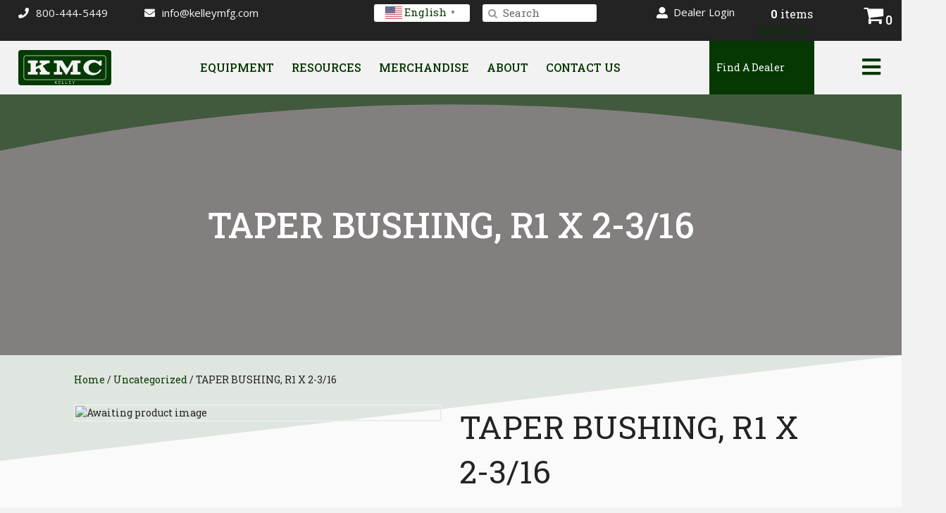

--- FILE ---
content_type: text/html; charset=UTF-8
request_url: https://www.kelleymfg.com/product/taper-bushing-r1-x-2-3-16/
body_size: 35501
content:
<!DOCTYPE html>
<html lang="en-US">
<head>
<meta charset="UTF-8" />
<script>
var gform;gform||(document.addEventListener("gform_main_scripts_loaded",function(){gform.scriptsLoaded=!0}),document.addEventListener("gform/theme/scripts_loaded",function(){gform.themeScriptsLoaded=!0}),window.addEventListener("DOMContentLoaded",function(){gform.domLoaded=!0}),gform={domLoaded:!1,scriptsLoaded:!1,themeScriptsLoaded:!1,isFormEditor:()=>"function"==typeof InitializeEditor,callIfLoaded:function(o){return!(!gform.domLoaded||!gform.scriptsLoaded||!gform.themeScriptsLoaded&&!gform.isFormEditor()||(gform.isFormEditor()&&console.warn("The use of gform.initializeOnLoaded() is deprecated in the form editor context and will be removed in Gravity Forms 3.1."),o(),0))},initializeOnLoaded:function(o){gform.callIfLoaded(o)||(document.addEventListener("gform_main_scripts_loaded",()=>{gform.scriptsLoaded=!0,gform.callIfLoaded(o)}),document.addEventListener("gform/theme/scripts_loaded",()=>{gform.themeScriptsLoaded=!0,gform.callIfLoaded(o)}),window.addEventListener("DOMContentLoaded",()=>{gform.domLoaded=!0,gform.callIfLoaded(o)}))},hooks:{action:{},filter:{}},addAction:function(o,r,e,t){gform.addHook("action",o,r,e,t)},addFilter:function(o,r,e,t){gform.addHook("filter",o,r,e,t)},doAction:function(o){gform.doHook("action",o,arguments)},applyFilters:function(o){return gform.doHook("filter",o,arguments)},removeAction:function(o,r){gform.removeHook("action",o,r)},removeFilter:function(o,r,e){gform.removeHook("filter",o,r,e)},addHook:function(o,r,e,t,n){null==gform.hooks[o][r]&&(gform.hooks[o][r]=[]);var d=gform.hooks[o][r];null==n&&(n=r+"_"+d.length),gform.hooks[o][r].push({tag:n,callable:e,priority:t=null==t?10:t})},doHook:function(r,o,e){var t;if(e=Array.prototype.slice.call(e,1),null!=gform.hooks[r][o]&&((o=gform.hooks[r][o]).sort(function(o,r){return o.priority-r.priority}),o.forEach(function(o){"function"!=typeof(t=o.callable)&&(t=window[t]),"action"==r?t.apply(null,e):e[0]=t.apply(null,e)})),"filter"==r)return e[0]},removeHook:function(o,r,t,n){var e;null!=gform.hooks[o][r]&&(e=(e=gform.hooks[o][r]).filter(function(o,r,e){return!!(null!=n&&n!=o.tag||null!=t&&t!=o.priority)}),gform.hooks[o][r]=e)}});
</script>

<meta name='viewport' content='width=device-width, initial-scale=1.0' />
<meta http-equiv='X-UA-Compatible' content='IE=edge' />
<link rel="profile" href="https://gmpg.org/xfn/11" />
<meta name='robots' content='index, follow, max-image-preview:large, max-snippet:-1, max-video-preview:-1' />
	<style>img:is([sizes="auto" i], [sizes^="auto," i]) { contain-intrinsic-size: 3000px 1500px }</style>
	
	<!-- This site is optimized with the Yoast SEO plugin v26.4 - https://yoast.com/wordpress/plugins/seo/ -->
	<title>TAPER BUSHING, R1 X 2-3/16 - Kelley Manufacturing</title>
	<link rel="canonical" href="https://www.kelleymfg.com/product/taper-bushing-r1-x-2-3-16/" />
	<meta property="og:locale" content="en_US" />
	<meta property="og:type" content="article" />
	<meta property="og:title" content="TAPER BUSHING, R1 X 2-3/16 - Kelley Manufacturing" />
	<meta property="og:url" content="https://www.kelleymfg.com/product/taper-bushing-r1-x-2-3-16/" />
	<meta property="og:site_name" content="Kelley Manufacturing" />
	<meta name="twitter:card" content="summary_large_image" />
	<script type="application/ld+json" class="yoast-schema-graph">{"@context":"https://schema.org","@graph":[{"@type":"WebPage","@id":"https://www.kelleymfg.com/product/taper-bushing-r1-x-2-3-16/","url":"https://www.kelleymfg.com/product/taper-bushing-r1-x-2-3-16/","name":"TAPER BUSHING, R1 X 2-3/16 - Kelley Manufacturing","isPartOf":{"@id":"https://www.kelleymfg.com/#website"},"datePublished":"2021-05-26T15:56:25+00:00","breadcrumb":{"@id":"https://www.kelleymfg.com/product/taper-bushing-r1-x-2-3-16/#breadcrumb"},"inLanguage":"en-US","potentialAction":[{"@type":"ReadAction","target":["https://www.kelleymfg.com/product/taper-bushing-r1-x-2-3-16/"]}]},{"@type":"BreadcrumbList","@id":"https://www.kelleymfg.com/product/taper-bushing-r1-x-2-3-16/#breadcrumb","itemListElement":[{"@type":"ListItem","position":1,"name":"Home","item":"https://www.kelleymfg.com/"},{"@type":"ListItem","position":2,"name":"Shop","item":"https://www.kelleymfg.com/shop/"},{"@type":"ListItem","position":3,"name":"TAPER BUSHING, R1 X 2-3/16"}]},{"@type":"WebSite","@id":"https://www.kelleymfg.com/#website","url":"https://www.kelleymfg.com/","name":"Kelley Manufacturing","description":"Over 50 Years of Dependable Equipment for Progressive Farming","publisher":{"@id":"https://www.kelleymfg.com/#organization"},"potentialAction":[{"@type":"SearchAction","target":{"@type":"EntryPoint","urlTemplate":"https://www.kelleymfg.com/?s={search_term_string}"},"query-input":{"@type":"PropertyValueSpecification","valueRequired":true,"valueName":"search_term_string"}}],"inLanguage":"en-US"},{"@type":"Organization","@id":"https://www.kelleymfg.com/#organization","name":"Kelley Manufacturing","url":"https://www.kelleymfg.com/","logo":{"@type":"ImageObject","inLanguage":"en-US","@id":"https://www.kelleymfg.com/#/schema/logo/image/","url":"https://www.kelleymfg.com/wp-content/uploads/2020/09/KMClogocolor.png","contentUrl":"https://www.kelleymfg.com/wp-content/uploads/2020/09/KMClogocolor.png","width":995,"height":348,"caption":"Kelley Manufacturing"},"image":{"@id":"https://www.kelleymfg.com/#/schema/logo/image/"}}]}</script>
	<!-- / Yoast SEO plugin. -->


<link rel='dns-prefetch' href='//www.kelleymfg.com' />
<link rel='dns-prefetch' href='//maps.googleapis.com' />
<link rel='dns-prefetch' href='//www.googletagmanager.com' />
<link rel='dns-prefetch' href='//fonts.googleapis.com' />
<link href='https://fonts.gstatic.com' crossorigin rel='preconnect' />
<link rel="alternate" type="application/rss+xml" title="Kelley Manufacturing &raquo; Feed" href="https://www.kelleymfg.com/feed/" />
<link rel="alternate" type="application/rss+xml" title="Kelley Manufacturing &raquo; Comments Feed" href="https://www.kelleymfg.com/comments/feed/" />
<link rel="alternate" type="application/rss+xml" title="Kelley Manufacturing &raquo; TAPER BUSHING, R1 X 2-3/16 Comments Feed" href="https://www.kelleymfg.com/product/taper-bushing-r1-x-2-3-16/feed/" />
<link rel="preload" href="https://www.kelleymfg.com/wp-content/plugins/bb-plugin/fonts/fontawesome/5.15.4/webfonts/fa-solid-900.woff2" as="font" type="font/woff2" crossorigin="anonymous">
<link rel="preload" href="https://www.kelleymfg.com/wp-content/plugins/bb-plugin/fonts/fontawesome/5.15.4/webfonts/fa-regular-400.woff2" as="font" type="font/woff2" crossorigin="anonymous">
		<style>
			.lazyload,
			.lazyloading {
				max-width: 100%;
			}
		</style>
		<script>
window._wpemojiSettings = {"baseUrl":"https:\/\/s.w.org\/images\/core\/emoji\/16.0.1\/72x72\/","ext":".png","svgUrl":"https:\/\/s.w.org\/images\/core\/emoji\/16.0.1\/svg\/","svgExt":".svg","source":{"concatemoji":"https:\/\/www.kelleymfg.com\/wp-includes\/js\/wp-emoji-release.min.js?ver=6.8.3"}};
/*! This file is auto-generated */
!function(s,n){var o,i,e;function c(e){try{var t={supportTests:e,timestamp:(new Date).valueOf()};sessionStorage.setItem(o,JSON.stringify(t))}catch(e){}}function p(e,t,n){e.clearRect(0,0,e.canvas.width,e.canvas.height),e.fillText(t,0,0);var t=new Uint32Array(e.getImageData(0,0,e.canvas.width,e.canvas.height).data),a=(e.clearRect(0,0,e.canvas.width,e.canvas.height),e.fillText(n,0,0),new Uint32Array(e.getImageData(0,0,e.canvas.width,e.canvas.height).data));return t.every(function(e,t){return e===a[t]})}function u(e,t){e.clearRect(0,0,e.canvas.width,e.canvas.height),e.fillText(t,0,0);for(var n=e.getImageData(16,16,1,1),a=0;a<n.data.length;a++)if(0!==n.data[a])return!1;return!0}function f(e,t,n,a){switch(t){case"flag":return n(e,"\ud83c\udff3\ufe0f\u200d\u26a7\ufe0f","\ud83c\udff3\ufe0f\u200b\u26a7\ufe0f")?!1:!n(e,"\ud83c\udde8\ud83c\uddf6","\ud83c\udde8\u200b\ud83c\uddf6")&&!n(e,"\ud83c\udff4\udb40\udc67\udb40\udc62\udb40\udc65\udb40\udc6e\udb40\udc67\udb40\udc7f","\ud83c\udff4\u200b\udb40\udc67\u200b\udb40\udc62\u200b\udb40\udc65\u200b\udb40\udc6e\u200b\udb40\udc67\u200b\udb40\udc7f");case"emoji":return!a(e,"\ud83e\udedf")}return!1}function g(e,t,n,a){var r="undefined"!=typeof WorkerGlobalScope&&self instanceof WorkerGlobalScope?new OffscreenCanvas(300,150):s.createElement("canvas"),o=r.getContext("2d",{willReadFrequently:!0}),i=(o.textBaseline="top",o.font="600 32px Arial",{});return e.forEach(function(e){i[e]=t(o,e,n,a)}),i}function t(e){var t=s.createElement("script");t.src=e,t.defer=!0,s.head.appendChild(t)}"undefined"!=typeof Promise&&(o="wpEmojiSettingsSupports",i=["flag","emoji"],n.supports={everything:!0,everythingExceptFlag:!0},e=new Promise(function(e){s.addEventListener("DOMContentLoaded",e,{once:!0})}),new Promise(function(t){var n=function(){try{var e=JSON.parse(sessionStorage.getItem(o));if("object"==typeof e&&"number"==typeof e.timestamp&&(new Date).valueOf()<e.timestamp+604800&&"object"==typeof e.supportTests)return e.supportTests}catch(e){}return null}();if(!n){if("undefined"!=typeof Worker&&"undefined"!=typeof OffscreenCanvas&&"undefined"!=typeof URL&&URL.createObjectURL&&"undefined"!=typeof Blob)try{var e="postMessage("+g.toString()+"("+[JSON.stringify(i),f.toString(),p.toString(),u.toString()].join(",")+"));",a=new Blob([e],{type:"text/javascript"}),r=new Worker(URL.createObjectURL(a),{name:"wpTestEmojiSupports"});return void(r.onmessage=function(e){c(n=e.data),r.terminate(),t(n)})}catch(e){}c(n=g(i,f,p,u))}t(n)}).then(function(e){for(var t in e)n.supports[t]=e[t],n.supports.everything=n.supports.everything&&n.supports[t],"flag"!==t&&(n.supports.everythingExceptFlag=n.supports.everythingExceptFlag&&n.supports[t]);n.supports.everythingExceptFlag=n.supports.everythingExceptFlag&&!n.supports.flag,n.DOMReady=!1,n.readyCallback=function(){n.DOMReady=!0}}).then(function(){return e}).then(function(){var e;n.supports.everything||(n.readyCallback(),(e=n.source||{}).concatemoji?t(e.concatemoji):e.wpemoji&&e.twemoji&&(t(e.twemoji),t(e.wpemoji)))}))}((window,document),window._wpemojiSettings);
</script>
<style id='wp-emoji-styles-inline-css'>

	img.wp-smiley, img.emoji {
		display: inline !important;
		border: none !important;
		box-shadow: none !important;
		height: 1em !important;
		width: 1em !important;
		margin: 0 0.07em !important;
		vertical-align: -0.1em !important;
		background: none !important;
		padding: 0 !important;
	}
</style>
<link rel='stylesheet' id='wp-block-library-css' href='https://www.kelleymfg.com/wp-includes/css/dist/block-library/style.min.css?ver=6.8.3' media='all' />
<style id='wp-block-library-theme-inline-css'>
.wp-block-audio :where(figcaption){color:#555;font-size:13px;text-align:center}.is-dark-theme .wp-block-audio :where(figcaption){color:#ffffffa6}.wp-block-audio{margin:0 0 1em}.wp-block-code{border:1px solid #ccc;border-radius:4px;font-family:Menlo,Consolas,monaco,monospace;padding:.8em 1em}.wp-block-embed :where(figcaption){color:#555;font-size:13px;text-align:center}.is-dark-theme .wp-block-embed :where(figcaption){color:#ffffffa6}.wp-block-embed{margin:0 0 1em}.blocks-gallery-caption{color:#555;font-size:13px;text-align:center}.is-dark-theme .blocks-gallery-caption{color:#ffffffa6}:root :where(.wp-block-image figcaption){color:#555;font-size:13px;text-align:center}.is-dark-theme :root :where(.wp-block-image figcaption){color:#ffffffa6}.wp-block-image{margin:0 0 1em}.wp-block-pullquote{border-bottom:4px solid;border-top:4px solid;color:currentColor;margin-bottom:1.75em}.wp-block-pullquote cite,.wp-block-pullquote footer,.wp-block-pullquote__citation{color:currentColor;font-size:.8125em;font-style:normal;text-transform:uppercase}.wp-block-quote{border-left:.25em solid;margin:0 0 1.75em;padding-left:1em}.wp-block-quote cite,.wp-block-quote footer{color:currentColor;font-size:.8125em;font-style:normal;position:relative}.wp-block-quote:where(.has-text-align-right){border-left:none;border-right:.25em solid;padding-left:0;padding-right:1em}.wp-block-quote:where(.has-text-align-center){border:none;padding-left:0}.wp-block-quote.is-large,.wp-block-quote.is-style-large,.wp-block-quote:where(.is-style-plain){border:none}.wp-block-search .wp-block-search__label{font-weight:700}.wp-block-search__button{border:1px solid #ccc;padding:.375em .625em}:where(.wp-block-group.has-background){padding:1.25em 2.375em}.wp-block-separator.has-css-opacity{opacity:.4}.wp-block-separator{border:none;border-bottom:2px solid;margin-left:auto;margin-right:auto}.wp-block-separator.has-alpha-channel-opacity{opacity:1}.wp-block-separator:not(.is-style-wide):not(.is-style-dots){width:100px}.wp-block-separator.has-background:not(.is-style-dots){border-bottom:none;height:1px}.wp-block-separator.has-background:not(.is-style-wide):not(.is-style-dots){height:2px}.wp-block-table{margin:0 0 1em}.wp-block-table td,.wp-block-table th{word-break:normal}.wp-block-table :where(figcaption){color:#555;font-size:13px;text-align:center}.is-dark-theme .wp-block-table :where(figcaption){color:#ffffffa6}.wp-block-video :where(figcaption){color:#555;font-size:13px;text-align:center}.is-dark-theme .wp-block-video :where(figcaption){color:#ffffffa6}.wp-block-video{margin:0 0 1em}:root :where(.wp-block-template-part.has-background){margin-bottom:0;margin-top:0;padding:1.25em 2.375em}
</style>
<style id='classic-theme-styles-inline-css'>
/*! This file is auto-generated */
.wp-block-button__link{color:#fff;background-color:#32373c;border-radius:9999px;box-shadow:none;text-decoration:none;padding:calc(.667em + 2px) calc(1.333em + 2px);font-size:1.125em}.wp-block-file__button{background:#32373c;color:#fff;text-decoration:none}
</style>
<style id='global-styles-inline-css'>
:root{--wp--preset--aspect-ratio--square: 1;--wp--preset--aspect-ratio--4-3: 4/3;--wp--preset--aspect-ratio--3-4: 3/4;--wp--preset--aspect-ratio--3-2: 3/2;--wp--preset--aspect-ratio--2-3: 2/3;--wp--preset--aspect-ratio--16-9: 16/9;--wp--preset--aspect-ratio--9-16: 9/16;--wp--preset--color--black: #000000;--wp--preset--color--cyan-bluish-gray: #abb8c3;--wp--preset--color--white: #ffffff;--wp--preset--color--pale-pink: #f78da7;--wp--preset--color--vivid-red: #cf2e2e;--wp--preset--color--luminous-vivid-orange: #ff6900;--wp--preset--color--luminous-vivid-amber: #fcb900;--wp--preset--color--light-green-cyan: #7bdcb5;--wp--preset--color--vivid-green-cyan: #00d084;--wp--preset--color--pale-cyan-blue: #8ed1fc;--wp--preset--color--vivid-cyan-blue: #0693e3;--wp--preset--color--vivid-purple: #9b51e0;--wp--preset--color--fl-heading-text: #333333;--wp--preset--color--fl-body-bg: #f2f2f2;--wp--preset--color--fl-body-text: #232323;--wp--preset--color--fl-accent: #053802;--wp--preset--color--fl-accent-hover: #053802;--wp--preset--color--fl-topbar-bg: #ffffff;--wp--preset--color--fl-topbar-text: #000000;--wp--preset--color--fl-topbar-link: #428bca;--wp--preset--color--fl-topbar-hover: #428bca;--wp--preset--color--fl-header-bg: #ffffff;--wp--preset--color--fl-header-text: #000000;--wp--preset--color--fl-header-link: #428bca;--wp--preset--color--fl-header-hover: #428bca;--wp--preset--color--fl-nav-bg: #ffffff;--wp--preset--color--fl-nav-link: #428bca;--wp--preset--color--fl-nav-hover: #428bca;--wp--preset--color--fl-content-bg: #ffffff;--wp--preset--color--fl-footer-widgets-bg: #ffffff;--wp--preset--color--fl-footer-widgets-text: #000000;--wp--preset--color--fl-footer-widgets-link: #428bca;--wp--preset--color--fl-footer-widgets-hover: #428bca;--wp--preset--color--fl-footer-bg: #ffffff;--wp--preset--color--fl-footer-text: #000000;--wp--preset--color--fl-footer-link: #428bca;--wp--preset--color--fl-footer-hover: #428bca;--wp--preset--gradient--vivid-cyan-blue-to-vivid-purple: linear-gradient(135deg,rgba(6,147,227,1) 0%,rgb(155,81,224) 100%);--wp--preset--gradient--light-green-cyan-to-vivid-green-cyan: linear-gradient(135deg,rgb(122,220,180) 0%,rgb(0,208,130) 100%);--wp--preset--gradient--luminous-vivid-amber-to-luminous-vivid-orange: linear-gradient(135deg,rgba(252,185,0,1) 0%,rgba(255,105,0,1) 100%);--wp--preset--gradient--luminous-vivid-orange-to-vivid-red: linear-gradient(135deg,rgba(255,105,0,1) 0%,rgb(207,46,46) 100%);--wp--preset--gradient--very-light-gray-to-cyan-bluish-gray: linear-gradient(135deg,rgb(238,238,238) 0%,rgb(169,184,195) 100%);--wp--preset--gradient--cool-to-warm-spectrum: linear-gradient(135deg,rgb(74,234,220) 0%,rgb(151,120,209) 20%,rgb(207,42,186) 40%,rgb(238,44,130) 60%,rgb(251,105,98) 80%,rgb(254,248,76) 100%);--wp--preset--gradient--blush-light-purple: linear-gradient(135deg,rgb(255,206,236) 0%,rgb(152,150,240) 100%);--wp--preset--gradient--blush-bordeaux: linear-gradient(135deg,rgb(254,205,165) 0%,rgb(254,45,45) 50%,rgb(107,0,62) 100%);--wp--preset--gradient--luminous-dusk: linear-gradient(135deg,rgb(255,203,112) 0%,rgb(199,81,192) 50%,rgb(65,88,208) 100%);--wp--preset--gradient--pale-ocean: linear-gradient(135deg,rgb(255,245,203) 0%,rgb(182,227,212) 50%,rgb(51,167,181) 100%);--wp--preset--gradient--electric-grass: linear-gradient(135deg,rgb(202,248,128) 0%,rgb(113,206,126) 100%);--wp--preset--gradient--midnight: linear-gradient(135deg,rgb(2,3,129) 0%,rgb(40,116,252) 100%);--wp--preset--font-size--small: 13px;--wp--preset--font-size--medium: 20px;--wp--preset--font-size--large: 36px;--wp--preset--font-size--x-large: 42px;--wp--preset--spacing--20: 0.44rem;--wp--preset--spacing--30: 0.67rem;--wp--preset--spacing--40: 1rem;--wp--preset--spacing--50: 1.5rem;--wp--preset--spacing--60: 2.25rem;--wp--preset--spacing--70: 3.38rem;--wp--preset--spacing--80: 5.06rem;--wp--preset--shadow--natural: 6px 6px 9px rgba(0, 0, 0, 0.2);--wp--preset--shadow--deep: 12px 12px 50px rgba(0, 0, 0, 0.4);--wp--preset--shadow--sharp: 6px 6px 0px rgba(0, 0, 0, 0.2);--wp--preset--shadow--outlined: 6px 6px 0px -3px rgba(255, 255, 255, 1), 6px 6px rgba(0, 0, 0, 1);--wp--preset--shadow--crisp: 6px 6px 0px rgba(0, 0, 0, 1);}:where(.is-layout-flex){gap: 0.5em;}:where(.is-layout-grid){gap: 0.5em;}body .is-layout-flex{display: flex;}.is-layout-flex{flex-wrap: wrap;align-items: center;}.is-layout-flex > :is(*, div){margin: 0;}body .is-layout-grid{display: grid;}.is-layout-grid > :is(*, div){margin: 0;}:where(.wp-block-columns.is-layout-flex){gap: 2em;}:where(.wp-block-columns.is-layout-grid){gap: 2em;}:where(.wp-block-post-template.is-layout-flex){gap: 1.25em;}:where(.wp-block-post-template.is-layout-grid){gap: 1.25em;}.has-black-color{color: var(--wp--preset--color--black) !important;}.has-cyan-bluish-gray-color{color: var(--wp--preset--color--cyan-bluish-gray) !important;}.has-white-color{color: var(--wp--preset--color--white) !important;}.has-pale-pink-color{color: var(--wp--preset--color--pale-pink) !important;}.has-vivid-red-color{color: var(--wp--preset--color--vivid-red) !important;}.has-luminous-vivid-orange-color{color: var(--wp--preset--color--luminous-vivid-orange) !important;}.has-luminous-vivid-amber-color{color: var(--wp--preset--color--luminous-vivid-amber) !important;}.has-light-green-cyan-color{color: var(--wp--preset--color--light-green-cyan) !important;}.has-vivid-green-cyan-color{color: var(--wp--preset--color--vivid-green-cyan) !important;}.has-pale-cyan-blue-color{color: var(--wp--preset--color--pale-cyan-blue) !important;}.has-vivid-cyan-blue-color{color: var(--wp--preset--color--vivid-cyan-blue) !important;}.has-vivid-purple-color{color: var(--wp--preset--color--vivid-purple) !important;}.has-black-background-color{background-color: var(--wp--preset--color--black) !important;}.has-cyan-bluish-gray-background-color{background-color: var(--wp--preset--color--cyan-bluish-gray) !important;}.has-white-background-color{background-color: var(--wp--preset--color--white) !important;}.has-pale-pink-background-color{background-color: var(--wp--preset--color--pale-pink) !important;}.has-vivid-red-background-color{background-color: var(--wp--preset--color--vivid-red) !important;}.has-luminous-vivid-orange-background-color{background-color: var(--wp--preset--color--luminous-vivid-orange) !important;}.has-luminous-vivid-amber-background-color{background-color: var(--wp--preset--color--luminous-vivid-amber) !important;}.has-light-green-cyan-background-color{background-color: var(--wp--preset--color--light-green-cyan) !important;}.has-vivid-green-cyan-background-color{background-color: var(--wp--preset--color--vivid-green-cyan) !important;}.has-pale-cyan-blue-background-color{background-color: var(--wp--preset--color--pale-cyan-blue) !important;}.has-vivid-cyan-blue-background-color{background-color: var(--wp--preset--color--vivid-cyan-blue) !important;}.has-vivid-purple-background-color{background-color: var(--wp--preset--color--vivid-purple) !important;}.has-black-border-color{border-color: var(--wp--preset--color--black) !important;}.has-cyan-bluish-gray-border-color{border-color: var(--wp--preset--color--cyan-bluish-gray) !important;}.has-white-border-color{border-color: var(--wp--preset--color--white) !important;}.has-pale-pink-border-color{border-color: var(--wp--preset--color--pale-pink) !important;}.has-vivid-red-border-color{border-color: var(--wp--preset--color--vivid-red) !important;}.has-luminous-vivid-orange-border-color{border-color: var(--wp--preset--color--luminous-vivid-orange) !important;}.has-luminous-vivid-amber-border-color{border-color: var(--wp--preset--color--luminous-vivid-amber) !important;}.has-light-green-cyan-border-color{border-color: var(--wp--preset--color--light-green-cyan) !important;}.has-vivid-green-cyan-border-color{border-color: var(--wp--preset--color--vivid-green-cyan) !important;}.has-pale-cyan-blue-border-color{border-color: var(--wp--preset--color--pale-cyan-blue) !important;}.has-vivid-cyan-blue-border-color{border-color: var(--wp--preset--color--vivid-cyan-blue) !important;}.has-vivid-purple-border-color{border-color: var(--wp--preset--color--vivid-purple) !important;}.has-vivid-cyan-blue-to-vivid-purple-gradient-background{background: var(--wp--preset--gradient--vivid-cyan-blue-to-vivid-purple) !important;}.has-light-green-cyan-to-vivid-green-cyan-gradient-background{background: var(--wp--preset--gradient--light-green-cyan-to-vivid-green-cyan) !important;}.has-luminous-vivid-amber-to-luminous-vivid-orange-gradient-background{background: var(--wp--preset--gradient--luminous-vivid-amber-to-luminous-vivid-orange) !important;}.has-luminous-vivid-orange-to-vivid-red-gradient-background{background: var(--wp--preset--gradient--luminous-vivid-orange-to-vivid-red) !important;}.has-very-light-gray-to-cyan-bluish-gray-gradient-background{background: var(--wp--preset--gradient--very-light-gray-to-cyan-bluish-gray) !important;}.has-cool-to-warm-spectrum-gradient-background{background: var(--wp--preset--gradient--cool-to-warm-spectrum) !important;}.has-blush-light-purple-gradient-background{background: var(--wp--preset--gradient--blush-light-purple) !important;}.has-blush-bordeaux-gradient-background{background: var(--wp--preset--gradient--blush-bordeaux) !important;}.has-luminous-dusk-gradient-background{background: var(--wp--preset--gradient--luminous-dusk) !important;}.has-pale-ocean-gradient-background{background: var(--wp--preset--gradient--pale-ocean) !important;}.has-electric-grass-gradient-background{background: var(--wp--preset--gradient--electric-grass) !important;}.has-midnight-gradient-background{background: var(--wp--preset--gradient--midnight) !important;}.has-small-font-size{font-size: var(--wp--preset--font-size--small) !important;}.has-medium-font-size{font-size: var(--wp--preset--font-size--medium) !important;}.has-large-font-size{font-size: var(--wp--preset--font-size--large) !important;}.has-x-large-font-size{font-size: var(--wp--preset--font-size--x-large) !important;}
:where(.wp-block-post-template.is-layout-flex){gap: 1.25em;}:where(.wp-block-post-template.is-layout-grid){gap: 1.25em;}
:where(.wp-block-columns.is-layout-flex){gap: 2em;}:where(.wp-block-columns.is-layout-grid){gap: 2em;}
:root :where(.wp-block-pullquote){font-size: 1.5em;line-height: 1.6;}
</style>
<link rel='stylesheet' id='acoplw-style-css' href='https://www.kelleymfg.com/wp-content/plugins/aco-product-labels-for-woocommerce/includes/../assets/css/frontend.css?ver=1.5.12' media='all' />
<link rel='stylesheet' id='photoswipe-css' href='https://www.kelleymfg.com/wp-content/plugins/woocommerce/assets/css/photoswipe/photoswipe.min.css?ver=10.3.5' media='all' />
<link rel='stylesheet' id='photoswipe-default-skin-css' href='https://www.kelleymfg.com/wp-content/plugins/woocommerce/assets/css/photoswipe/default-skin/default-skin.min.css?ver=10.3.5' media='all' />
<link rel='stylesheet' id='woocommerce-layout-css' href='https://www.kelleymfg.com/wp-content/plugins/woocommerce/assets/css/woocommerce-layout.css?ver=10.3.5' media='all' />
<link rel='stylesheet' id='woocommerce-smallscreen-css' href='https://www.kelleymfg.com/wp-content/plugins/woocommerce/assets/css/woocommerce-smallscreen.css?ver=10.3.5' media='only screen and (max-width: 767px)' />
<link rel='stylesheet' id='woocommerce-general-css' href='https://www.kelleymfg.com/wp-content/plugins/woocommerce/assets/css/woocommerce.css?ver=10.3.5' media='all' />
<style id='woocommerce-inline-inline-css'>
.woocommerce form .form-row .required { visibility: visible; }
</style>
<link rel='stylesheet' id='woopack-frontend-css' href='https://www.kelleymfg.com/wp-content/plugins/woopack/assets/css/frontend.css?ver=1.4.1' media='all' />
<link rel='stylesheet' id='font-awesome-5-css' href='https://www.kelleymfg.com/wp-content/plugins/bb-plugin/fonts/fontawesome/5.15.4/css/all.min.css?ver=2.9.4' media='all' />
<link rel='stylesheet' id='ultimate-icons-css' href='https://www.kelleymfg.com/wp-content/uploads/bb-plugin/icons/ultimate-icons/style.css?ver=2.9.4' media='all' />
<link rel='stylesheet' id='font-awesome-css' href='https://www.kelleymfg.com/wp-content/plugins/bb-plugin/fonts/fontawesome/5.15.4/css/v4-shims.min.css?ver=2.9.4' media='all' />
<style id='font-awesome-inline-css'>
[data-font="FontAwesome"]:before {font-family: 'FontAwesome' !important;content: attr(data-icon) !important;speak: none !important;font-weight: normal !important;font-variant: normal !important;text-transform: none !important;line-height: 1 !important;font-style: normal !important;-webkit-font-smoothing: antialiased !important;-moz-osx-font-smoothing: grayscale !important;}
</style>
<link rel='stylesheet' id='fl-builder-layout-bundle-036190ac4ffbbdb391d525dab030e6b2-css' href='https://www.kelleymfg.com/wp-content/uploads/bb-plugin/cache/036190ac4ffbbdb391d525dab030e6b2-layout-bundle.css?ver=2.9.4-1.5.2' media='all' />
<link rel='stylesheet' id='brands-styles-css' href='https://www.kelleymfg.com/wp-content/plugins/woocommerce/assets/css/brands.css?ver=10.3.5' media='all' />
<link rel='stylesheet' id='yith_ywraq_frontend-css' href='https://www.kelleymfg.com/wp-content/plugins/yith-woocommerce-request-a-quote-premium/assets/css/ywraq-frontend.css?ver=4.38.0' media='all' />
<style id='yith_ywraq_frontend-inline-css'>
:root {
		--ywraq_layout_button_bg_color: rgb(26,90,48);
		--ywraq_layout_button_bg_color_hover: rgb(90,164,101);
		--ywraq_layout_button_border_color: rgb(26,90,48);
		--ywraq_layout_button_border_color_hover: rgb(90,164,101);
		--ywraq_layout_button_color: #fff;
		--ywraq_layout_button_color_hover: #fff;
		
		--ywraq_checkout_button_bg_color: rgb(26,90,48);
		--ywraq_checkout_button_bg_color_hover: rgb(90,164,101);
		--ywraq_checkout_button_border_color: rgb(26,90,48);
		--ywraq_checkout_button_border_color_hover: rgb(90,164,101);
		--ywraq_checkout_button_color: #ffffff;
		--ywraq_checkout_button_color_hover: #ffffff;
		
		--ywraq_accept_button_bg_color: #0066b4;
		--ywraq_accept_button_bg_color_hover: #044a80;
		--ywraq_accept_button_border_color: #0066b4;
		--ywraq_accept_button_border_color_hover: #044a80;
		--ywraq_accept_button_color: #ffffff;
		--ywraq_accept_button_color_hover: #ffffff;
		
		--ywraq_reject_button_bg_color: transparent;
		--ywraq_reject_button_bg_color_hover: #CC2B2B;
		--ywraq_reject_button_border_color: #CC2B2B;
		--ywraq_reject_button_border_color_hover: #CC2B2B;
		--ywraq_reject_button_color: #CC2B2B;
		--ywraq_reject_button_color_hover: #ffffff;
		}		

.cart button.single_add_to_cart_button, .cart a.single_add_to_cart_button{
	                 display:none!important;
	                }
</style>
<link rel='stylesheet' id='jquery-magnificpopup-css' href='https://www.kelleymfg.com/wp-content/plugins/bb-plugin/css/jquery.magnificpopup.min.css?ver=2.9.4' media='all' />
<link rel='stylesheet' id='base-css' href='https://www.kelleymfg.com/wp-content/themes/bb-theme/css/base.min.css?ver=1.7.19' media='all' />
<link rel='stylesheet' id='fl-automator-skin-css' href='https://www.kelleymfg.com/wp-content/uploads/bb-theme/skin-691b8210d4365.css?ver=1.7.19' media='all' />
<link rel='stylesheet' id='fl-child-theme-css' href='https://www.kelleymfg.com/wp-content/themes/bb-drivendigital/style.css?ver=6.8.3' media='all' />
<link rel='stylesheet' id='pp-animate-css' href='https://www.kelleymfg.com/wp-content/plugins/bbpowerpack/assets/css/animate.min.css?ver=3.5.1' media='all' />
<link rel='stylesheet' id='fl-builder-google-fonts-ece388e47931e49c394602be933837b3-css' href='//fonts.googleapis.com/css?family=Roboto+Slab%3A500%2C400%2C600%2C300%2C700%7COpen+Sans%3A400%2C700&#038;ver=6.8.3' media='all' />
<script src="https://www.kelleymfg.com/wp-includes/js/jquery/jquery.min.js?ver=3.7.1" id="jquery-core-js"></script>
<script src="https://www.kelleymfg.com/wp-includes/js/jquery/jquery-migrate.min.js?ver=3.4.1" id="jquery-migrate-js"></script>
<script id="acoplw-script-js-extra">
var acoplw_frontend_object = {"classname":"","enablejquery":"0"};
</script>
<script src="https://www.kelleymfg.com/wp-content/plugins/aco-product-labels-for-woocommerce/includes/../assets/js/frontend.js?ver=1.5.12" id="acoplw-script-js"></script>
<script src="https://www.kelleymfg.com/wp-content/plugins/woocommerce/assets/js/jquery-blockui/jquery.blockUI.min.js?ver=2.7.0-wc.10.3.5" id="wc-jquery-blockui-js" defer data-wp-strategy="defer"></script>
<script id="wc-add-to-cart-js-extra">
var wc_add_to_cart_params = {"ajax_url":"\/wp-admin\/admin-ajax.php","wc_ajax_url":"\/?wc-ajax=%%endpoint%%","i18n_view_cart":"View cart","cart_url":"https:\/\/www.kelleymfg.com\/cart\/","is_cart":"","cart_redirect_after_add":"no"};
</script>
<script src="https://www.kelleymfg.com/wp-content/plugins/woocommerce/assets/js/frontend/add-to-cart.min.js?ver=10.3.5" id="wc-add-to-cart-js" defer data-wp-strategy="defer"></script>
<script src="https://www.kelleymfg.com/wp-content/plugins/woocommerce/assets/js/zoom/jquery.zoom.min.js?ver=1.7.21-wc.10.3.5" id="wc-zoom-js" defer data-wp-strategy="defer"></script>
<script src="https://www.kelleymfg.com/wp-content/plugins/woocommerce/assets/js/flexslider/jquery.flexslider.min.js?ver=2.7.2-wc.10.3.5" id="wc-flexslider-js" defer data-wp-strategy="defer"></script>
<script src="https://www.kelleymfg.com/wp-content/plugins/woocommerce/assets/js/photoswipe/photoswipe.min.js?ver=4.1.1-wc.10.3.5" id="wc-photoswipe-js" defer data-wp-strategy="defer"></script>
<script src="https://www.kelleymfg.com/wp-content/plugins/woocommerce/assets/js/photoswipe/photoswipe-ui-default.min.js?ver=4.1.1-wc.10.3.5" id="wc-photoswipe-ui-default-js" defer data-wp-strategy="defer"></script>
<script id="wc-single-product-js-extra">
var wc_single_product_params = {"i18n_required_rating_text":"Please select a rating","i18n_rating_options":["1 of 5 stars","2 of 5 stars","3 of 5 stars","4 of 5 stars","5 of 5 stars"],"i18n_product_gallery_trigger_text":"View full-screen image gallery","review_rating_required":"yes","flexslider":{"rtl":false,"animation":"slide","smoothHeight":true,"directionNav":false,"controlNav":"thumbnails","slideshow":false,"animationSpeed":500,"animationLoop":false,"allowOneSlide":false},"zoom_enabled":"1","zoom_options":[],"photoswipe_enabled":"1","photoswipe_options":{"shareEl":false,"closeOnScroll":false,"history":false,"hideAnimationDuration":0,"showAnimationDuration":0},"flexslider_enabled":"1"};
</script>
<script src="https://www.kelleymfg.com/wp-content/plugins/woocommerce/assets/js/frontend/single-product.min.js?ver=10.3.5" id="wc-single-product-js" defer data-wp-strategy="defer"></script>
<script src="https://www.kelleymfg.com/wp-content/plugins/woocommerce/assets/js/js-cookie/js.cookie.min.js?ver=2.1.4-wc.10.3.5" id="wc-js-cookie-js" defer data-wp-strategy="defer"></script>
<script id="woocommerce-js-extra">
var woocommerce_params = {"ajax_url":"\/wp-admin\/admin-ajax.php","wc_ajax_url":"\/?wc-ajax=%%endpoint%%","i18n_password_show":"Show password","i18n_password_hide":"Hide password"};
</script>
<script src="https://www.kelleymfg.com/wp-content/plugins/woocommerce/assets/js/frontend/woocommerce.min.js?ver=10.3.5" id="woocommerce-js" defer data-wp-strategy="defer"></script>

<!-- Google tag (gtag.js) snippet added by Site Kit -->
<!-- Google Analytics snippet added by Site Kit -->
<script src="https://www.googletagmanager.com/gtag/js?id=GT-KD782CV" id="google_gtagjs-js" async></script>
<script id="google_gtagjs-js-after">
window.dataLayer = window.dataLayer || [];function gtag(){dataLayer.push(arguments);}
gtag("set","linker",{"domains":["www.kelleymfg.com"]});
gtag("js", new Date());
gtag("set", "developer_id.dZTNiMT", true);
gtag("config", "GT-KD782CV");
</script>
<link rel="https://api.w.org/" href="https://www.kelleymfg.com/wp-json/" /><link rel="alternate" title="JSON" type="application/json" href="https://www.kelleymfg.com/wp-json/wp/v2/product/6210" /><link rel="EditURI" type="application/rsd+xml" title="RSD" href="https://www.kelleymfg.com/xmlrpc.php?rsd" />
<meta name="generator" content="WordPress 6.8.3" />
<meta name="generator" content="WooCommerce 10.3.5" />
<link rel='shortlink' href='https://www.kelleymfg.com/?p=6210' />
<link rel="alternate" title="oEmbed (JSON)" type="application/json+oembed" href="https://www.kelleymfg.com/wp-json/oembed/1.0/embed?url=https%3A%2F%2Fwww.kelleymfg.com%2Fproduct%2Ftaper-bushing-r1-x-2-3-16%2F" />
<link rel="alternate" title="oEmbed (XML)" type="text/xml+oembed" href="https://www.kelleymfg.com/wp-json/oembed/1.0/embed?url=https%3A%2F%2Fwww.kelleymfg.com%2Fproduct%2Ftaper-bushing-r1-x-2-3-16%2F&#038;format=xml" />
		<script>
			var bb_powerpack = {
				version: '2.40.8',
				getAjaxUrl: function() { return atob( 'aHR0cHM6Ly93d3cua2VsbGV5bWZnLmNvbS93cC1hZG1pbi9hZG1pbi1hamF4LnBocA==' ); },
				callback: function() {},
				mapMarkerData: {},
				post_id: '6210',
				search_term: '',
				current_page: 'https://www.kelleymfg.com/product/taper-bushing-r1-x-2-3-16/',
				conditionals: {
					is_front_page: false,
					is_home: false,
					is_archive: false,
					current_post_type: '',
					is_tax: false,
										is_author: false,
					current_author: false,
					is_search: false,
									}
			};
		</script>
		<meta name="generator" content="Site Kit by Google 1.166.0" /><script type="text/javascript">
//<![CDATA[
var ssf_wp_base='https://www.kelleymfg.com/wp-content/plugins/superstorefinder-wp';
var ssf_matrix='km';
var default_distance = '';
var zoomhere_zoom = '';
var geo_settings = '';
var ssf_wp_map_code; var ssf_wp_map_code=[{"featureType":"administrative.country","elementType":"geometry","stylers":[{"visibility":"simplified"},{"hue":"#ff0000"}]}];

var style_map_color = '#386618';
var ssf_wp_uploads_base='https://www.kelleymfg.com/wp-content/uploads/ssf-wp-uploads';
var ssf_wp_addons_base=ssf_wp_uploads_base+'/addons';
var ssf_wp_includes_base=ssf_wp_base+'/ssf-wp-inc/includes';
var ssf_wp_zoom_level=''; 
var map_mouse_scroll = '0';
var default_location = 'Tifton, GA ';
var ssf_default_category='';
var ssf_wp_map_settings='showall'; 
var zoom_level='4';
var init_zoom=4; 
var labeled_marker='0'; 
var custom_marker='custom-marker.png'; 
var custom_marker_active='custom-marker-active.png'; 
var ssf_wp_stores_near_you='Stores near you'; 
var ssf_wp_search_label='Search for nearby stores'; 
var ssf_wp_ext_url_label='View More';
var ssf_distance_limit=60;
var ssf_wp_outlet_label='outlets'; 
var ssf_wp_of_label='of'; 
var ssf_wp_clear_all_label='Clear All'; 
var ssf_wp_show_all_label='Show All'; 
var ssf_wp_by_region_label='By Region'; 
var ssf_wp_by_category='Category'; 
var ssf_wp_select_label='Select'; 
var ssf_wp_cancel_label='Cancel'; 
var ssf_wp_filter_label='Filters'; 
var ssf_wp_short_search_label='Search'; 
var ssf_wp_website_label='Website'; 
var ssf_wp_hours_label='Operating Hours';
var ssf_wp_phone_label='Telephone';
var ssf_wp_exturl_label='External URL';
var ssf_wp_exturl_link='true';
var ssf_wp_fax_label='Fax';
var ssf_wp_email_label='Email';
var ssf_wp_direction_label='Get Directions';
var ssf_wp_streetview_label='Street View';
var ssf_wp_loadingGoogleMap='Loading Google Maps...';
var ssf_wp_loadingGoogleMapUtilities='Loading Google Map Utilities...';
var ssf_wp_startSearch='Load complete. Start your search!';
var ssf_wp_gettingUserLocation='Getting your current location...';
var ssf_wp_lookingForNearbyStores='Looking for nearby stores...';
var ssf_wp_lookingForStoresNearLocation='Looking for nearby stores...';
var ssf_wp_filteringStores='Filtering for nearby stores...';
var ssf_wp_cantLocateUser='We are having trouble locating you. Try using our search and filter functions instead.';
var ssf_wp_notAllowedUserLocation='Location service is not enabled.';
var ssf_wp_noStoresNearSearchLocation='No nearby were found. Why not try a different location?';
var ssf_wp_noStoresNearUser='No nearby were found. Why not try using our search?';
var ssf_wp_noStoresFromFilter='No nearby were found. Try using different filter options instead.';
var ssf_wp_cantGetStoresInfo='It seems that we are unable to load stores information. Please try again later.';
var ssf_noStoresFound='No nearby stores found.';
var ssf_storesFound='Nearby stores found.';
var ssf_generalError='We have encountered an error.';
var ssf_msg_sucess='Message sent successfully';
var ssf_msg_fail='Message delivery failed';
var ssf_cont_us_name='Name';
var ssf_cont_us_email='Email';
var ssf_cont_us_msg='Message';
var ssf_show_image_list='yes';
var ssf_pagination='9';
var ssfContinueAnyway='Continue anyway';
var ssfShareLocation='Share my location';
var ssf_next_label='Next';
var ssf_prev_label='Prev';
var scroll_to_top=100;
var google_api_key='AIzaSyBuUbZT4Pw1oZpuKvk-E8o8fq7TkOWyeVk';
var review_label='reviews';
var contact_plc_name='Please enter your name';
var contact_plc_email='Please enter your email address';
var contact_plc_msg='Please enter your Message';
var contact_plc_phone='Telephone';
var rating_select_validation='Please enter your rating';
var scroll_setting='2';
var ssf_m_rgn='';
var ssf_m_lang='en';
var ssf_tel_fax_link='false';
var ssf_defualt_region='true';
var ssf_map_position='true';
var ssf_mobile_gesture='true';
var ssf_pan_by_map='false';
var wmpl_ssf_lang='';
var YourSearchLocation='Your search location';
var YourCurrentlocation='Your current location';
var ssf_data_source='false';
var ssf_anatrac='true';

//]]>
</script>
<style>.ssf-main-content img {

    max-width: none !important; }.store-locator__infobox--main .store-products-services{
		display:none !important;
	}#storeLocator__storeList .store-products-services{
		display:none !important;
	}.store-locator__map-status.is-shown.is-transitionable{
	   min-height:50px;
	}.store-locator__map-pin { color: ffffff !important; } #storeLocatorInfobox .store-website a,
			#storeLocatorInfobox .store-email a,
			#storeLocatorInfobox .store-tel a,
			#storeLocatorInfobox .store-fax a,
			.infobox__comment{ 
			    color: #ffffff !important; 
			} .ssf-panel {

  background-color: #d7d7d7 !important;

  border: 0 solid #ddd;

}

.store-locator__filter-toggler-cell {

background-color: #d7d7d7 !important;

}#storeLocator__mapStatus__inner a.inline-space-left{ 
			color: #67d8e5 !important; 
		} #page_navigation .pagination-btn{ 
			    color: #ffffff !important; 
			} #page_navigation .pagination-btn{ 
			    background-color: #053802 !important; 
			} h2.title.space-bottom-3x{ 
			    color: #053802 !important; 
			} .store-locator-section-bg {
    background-color: #ffffff !important;
}.store-locator__infobox .infobox__marker {

 color: #ffffff !important;
 
 }.store-locator__infobox .infobox__marker {

 background-color: #053802 !important;

 }.store-locator__infobox .infobox__marker {

 border: 3px solid #053802 !important;

 }.store-locator__infobox.is-active .infobox__marker {

 color: #ffffff !important;
 
 

 }.store-locator__infobox.is-active .infobox__marker {

 background-color: #053802 !important;

 }.store-locator__infobox.is-active .infobox__marker {

 border: 3px solid #ffffff !important;

 }.store-locator__infobox {

background-color: #d7d7d7 !important;

}

.store-locator-map .store-locator__infobox:before {
border-right-color: #d7d7d7 !important;
}
.store-locator__infobox.is-active {

    background-color: #969696 !important;

}.store-locator__infobox:hover,

.store-locator__infobox:hover {

    background-color: #053802 !important;

}.store-locator__infobox {

color: #ffffff !important;

}.filter__row {

border-color: #053802 !important;

 }

  .store-locator__filter-toggler-cell {

  border-color: #053802 !important;

  }.filter__row label.ssflabel{
			color: #000000 !important;
	 }#filterOptionsClearer {

color: #000000 !important;

 }

 #filterShowAll {

color: #000000 !important;

 }.filter-popup {

color: #000000 !important;

 }.store-locator__geolocator {

color: #053802 !important;

 }.store-locator__infobox.store-locator__infobox--main {

    background-color: #053802 !important; 

}

.store-locator-map .store-locator__infobox:before {

        content: '';

        border: 12px solid transparent;

        border-left: 0;

        border-right-color: #053802 !important;

 }#applyFilterOptions, .ssf-button {

    color: #fff !important; 

}#mainBackToTop { display:none; }#applyFilterOptions, .ssf-button {

    background-color: #053802 !important; 

}
#ssf-contact-form button[type='button']{
	background: #053802 !important; 
}#storeLocator__storeList .infobox__cta {

color: #ffffff !important;

 }.main-back-to-top {

background-color: #d7d7d7 !important;

}.ssf_image_setting{

 display: none !important;

 }.store-locator__geolocator-cell{
	    	display:none !important;
	}@media only screen and (min-width: 64.063em) { 
		#super-left-panel {
		  background-color: #d7d7d7 !important;
		  border: 0 solid #ddd;
		 }
		}.store-locator__map-status{
	       z-index: 101;
	}@media only screen and (min-width: 64.063em) {
	#filter_left_panel.large-3{
	   width:100% !important;
	   max-width :100% !important;
	}
	#storeLocator__storeList .medium-4{
	   width:100% !important;
	   max-width :100% !important;
	}
	#storeLocator__topHalf{
		max-width:100% !important;
	}
	#ssf_adress_input_box{
		padding-left:0px !important;
		padding-right:0px !important;
		max-height: 800px;
		overflow: hidden;
	}
	#storeLocator__storeListRow {
		z-index: 10;
		float: left;
		width: 100%;
		padding-bottom:100px;
	}
	#super-left-panel {
		height: 800px;
		overflow-y: visible;
		overflow: hidden;
		overflow: auto;
		padding-left: 0px;
		padding-right: 0px;
	  }
	#storeLocator__storeListRow.pad{
		padding:15px !important;
		margin-left: 0px;
		margin-right: 0px;
	}
	
	.filter-radio.filter-popup.shadowed{
		box-shadow: none !important;
	}
}#filter_left_panel{
	padding-left: 0px !important; 
    padding-right: 0px !important; 
}
.ssf-main-content {
margin-top: 20px;
}.infobox__closer {
	top: auto !important;
   }
   .store-locator-top-half.has-searched{
		height: auto !important;
	}
	#store-locator-section-bg{
		padding:0px;
	}
@media only screen and (max-width: 64em) {
    .store-locator__actions-bar {
        padding: 0 5px
    }
	.store-locator-map-holder{
		position:absolute !important;
		
	}
	#storeLocator__storeListRow {
		    margin-top: 430px;
	}
	.store-locator__map-status{
	       top: 60px !important;
	}
	
}

@media only screen and (max-width: 40em) {
	#storeLocator__storeListRow {
		    margin-top: 250px;
	}
	#storeLocator__storeListRow.pad{
		padding: 0px;
	}
	.infobox__closer {
		z-index:101;
		margin-top:-15px;
	}
}

.title.space-bottom-3x{
	padding-top: 20px;
}
.store-locator__actions-bar .icon--search {
    border-radius: 0;
}
.store-locator-bottom-half .ssf-panel .ssf-column .title {
    display: none;
}
.store-locator-bottom-half #storeLocator__storeListRow .ssf-column {
    width: 100% !important;
}
.store-locator-bottom-half #storeLocator__storeListRow .infobox__row--marker {
    padding: 0;
    float: left;
}
.store-locator-bottom-half #storeLocator__storeListRow .infobox__row--marker .infobox__marker {
    font-size: 24px;
    width: 54px;
    height: 54px;
    line-height: 49px !important
}
@media (max-width: 600px) {
    .store-locator-bottom-half #storeLocator__storeListRow .infobox__row--marker .infobox__marker {
        font-size: 16px;
        width: 45px;
        height: 45px;
        line-height: 43px !important
    }
}
.store-locator-bottom-half #storeLocator__storeListRow .infobox__body {
    height: 45px !important;
}
.store-locator-bottom-half #storeLocator__storeListRow .infobox__body .infobox__title {
    padding-top: 0;
    padding-bottom: 0;
    padding-right: 0;
    width: 80%;
    width: calc(100% - 60px);
}
@media (max-width: 600px) {
    .store-locator-bottom-half #storeLocator__storeListRow .infobox__body .infobox__title {
        font-size: 16px;
    }
}
.store-locator-bottom-half #storeLocator__storeListRow .infobox__body .store-address {
    padding-top: 0;
    padding-bottom: 0;
}

.store-locator-bottom-half #storeLocator__storeListRow .infobox__body .store-distance {
	display:inline !important;
}


.store-locator-bottom-half #storeLocator__storeListRow .infobox__cta {
    display: none;
}
.store-locator-bottom-half #storeLocator__storeListRow .store-location {
    padding-top: 30px;
    padding-bottom: 25px;
    display: inline-block;
}
.store-locator-bottom-half #storeLocator__storeListRow .store-address {
    padding-top: 30px;
    display: inline-block;
}

}</style><script>var markerCategory=true; </script><script> var addonDistanceCheck=false; </script><script> var addonMultiCategory=false; </script>		<script type="text/javascript">
			var woopack_config = {"ajaxurl":"https:\/\/www.kelleymfg.com\/wp-admin\/admin-ajax.php","page":0,"current_page":"https:\/\/www.kelleymfg.com\/product\/taper-bushing-r1-x-2-3-16\/","woo_url":"https:\/\/www.kelleymfg.com\/wp-content\/plugins\/woocommerce\/"};
		</script>
				<script>
			document.documentElement.className = document.documentElement.className.replace('no-js', 'js');
		</script>
				<style>
			.no-js img.lazyload {
				display: none;
			}

			figure.wp-block-image img.lazyloading {
				min-width: 150px;
			}

			.lazyload,
			.lazyloading {
				--smush-placeholder-width: 100px;
				--smush-placeholder-aspect-ratio: 1/1;
				width: var(--smush-image-width, var(--smush-placeholder-width)) !important;
				aspect-ratio: var(--smush-image-aspect-ratio, var(--smush-placeholder-aspect-ratio)) !important;
			}

						.lazyload, .lazyloading {
				opacity: 0;
			}

			.lazyloaded {
				opacity: 1;
				transition: opacity 400ms;
				transition-delay: 0ms;
			}

					</style>
			<noscript><style>.woocommerce-product-gallery{ opacity: 1 !important; }</style></noscript>
	<style>.recentcomments a{display:inline !important;padding:0 !important;margin:0 !important;}</style><link rel="icon" href="https://www.kelleymfg.com/wp-content/uploads/2020/11/cropped-Gil-mar-Logo-recolorrs-32x32.png" sizes="32x32" />
<link rel="icon" href="https://www.kelleymfg.com/wp-content/uploads/2020/11/cropped-Gil-mar-Logo-recolorrs-192x192.png" sizes="192x192" />
<link rel="apple-touch-icon" href="https://www.kelleymfg.com/wp-content/uploads/2020/11/cropped-Gil-mar-Logo-recolorrs-180x180.png" />
<meta name="msapplication-TileImage" content="https://www.kelleymfg.com/wp-content/uploads/2020/11/cropped-Gil-mar-Logo-recolorrs-270x270.png" />
		<style id="wp-custom-css">
			.add_to_cart_button {
	color:white;
}
.fl-builder-content .fl-node-5f7defcbb9aaf *:not(input):not(textarea):not(select):not(a):not(h1):not(h2):not(h3):not(h4):not(h5):not(h6):not(.fl-menu-mobile-toggle) .single_add_to_cart_button {
	color:white;
}
.woocommerce div.product form.cart .button {
	float:none;
}

		</style>
		</head>
<body class="wp-singular product-template-default single single-product postid-6210 wp-custom-logo wp-theme-bb-theme wp-child-theme-bb-drivendigital theme-bb-theme fl-builder-2-9-4 fl-themer-1-5-2 fl-theme-1-7-19 fl-no-js woocommerce woocommerce-page woocommerce-no-js fl-theme-builder-footer fl-theme-builder-footer-hfooter fl-theme-builder-header fl-theme-builder-header-hheader fl-theme-builder-singular fl-theme-builder-singular-products fl-framework-base fl-preset-default fl-full-width fl-search-active woo-4 woo-products-per-page-16" itemscope="itemscope" itemtype="https://schema.org/WebPage">
<a aria-label="Skip to content" class="fl-screen-reader-text" href="#fl-main-content">Skip to content</a><div class="fl-page">
	<header class="fl-builder-content fl-builder-content-202 fl-builder-global-templates-locked" data-post-id="202" data-type="header" data-sticky="0" data-sticky-on="" data-sticky-breakpoint="medium" data-shrink="0" data-overlay="0" data-overlay-bg="transparent" data-shrink-image-height="50px" role="banner" itemscope="itemscope" itemtype="http://schema.org/WPHeader"><div class="fl-row fl-row-full-width fl-row-bg-color fl-node-5f737e99d1b2e fl-row-default-height fl-row-align-center fl-visible-desktop fl-visible-large fl-visible-medium" data-node="5f737e99d1b2e">
	<div class="fl-row-content-wrap">
		<div class="uabb-row-separator uabb-top-row-separator" >
</div>
						<div class="fl-row-content fl-row-full-width fl-node-content">
		
<div class="fl-col-group fl-node-5f737e99d1b3b" data-node="5f737e99d1b3b">
			<div class="fl-col fl-node-5f737e99d1b3c fl-col-bg-color fl-col-small" data-node="5f737e99d1b3c">
	<div class="fl-col-content fl-node-content"><div class="fl-module fl-module-icon fl-node-5f74b23b49b60" data-node="5f74b23b49b60">
	<div class="fl-module-content fl-node-content">
		<div class="fl-icon-wrap">
	<span class="fl-icon">
								<a href="tel:800445449" target="_self"  tabindex="-1" aria-hidden="true" aria-labelledby="fl-icon-text-5f74b23b49b60">
							<i class="fas fa-phone" aria-hidden="true"></i>
						</a>
			</span>
			<div id="fl-icon-text-5f74b23b49b60" class="fl-icon-text">
						<a href="tel:800445449" target="_self"  class="fl-icon-text-link fl-icon-text-wrap">
						<p>800-444-5449</p>						</a>
					</div>
	</div>
	</div>
</div>
</div>
</div>
			<div class="fl-col fl-node-5f74b196d3e7b fl-col-bg-color fl-col-small" data-node="5f74b196d3e7b">
	<div class="fl-col-content fl-node-content"><div class="fl-module fl-module-icon fl-node-5f74b1dc3d79a" data-node="5f74b1dc3d79a">
	<div class="fl-module-content fl-node-content">
		<div class="fl-icon-wrap">
	<span class="fl-icon">
				<i class="fas fa-envelope" aria-hidden="true"></i>
					</span>
			<div id="fl-icon-text-5f74b1dc3d79a" class="fl-icon-text fl-icon-text-wrap">
						<p><a href="mailto:info@kelleymfg.com">info@kelleymfg.com</a></p>					</div>
	</div>
	</div>
</div>
</div>
</div>
			<div class="fl-col fl-node-6026937b980a8 fl-col-bg-color fl-col-small fl-visible-desktop fl-visible-large translate_widget" data-node="6026937b980a8">
	<div class="fl-col-content fl-node-content"><div class="fl-module fl-module-widget fl-node-6026937b97f09" data-node="6026937b97f09">
	<div class="fl-module-content fl-node-content">
		<div class="fl-widget">
<div class="widget widget_gtranslate"><div class="gtranslate_wrapper" id="gt-wrapper-41073325"></div></div></div>
	</div>
</div>
</div>
</div>
			<div class="fl-col fl-node-5f74b1b5590d8 fl-col-bg-color fl-col-small" data-node="5f74b1b5590d8">
	<div class="fl-col-content fl-node-content"><div class="fl-module fl-module-pp-search-form fl-node-5f74b48003cac" data-node="5f74b48003cac">
	<div class="fl-module-content fl-node-content">
		<div class="pp-search-form-wrap pp-search-form--style-minimal pp-search-form--button-type-icon">
	<form class="pp-search-form" role="search" action="https://www.kelleymfg.com" method="get" aria-label="Search form">
				<div class="pp-search-form__container">
							<div class="pp-search-form__icon">
					<i class="fa fa-search" aria-hidden="true"></i>					<span class="pp-screen-reader-text">Search</span>
				</div>
										<label class="pp-screen-reader-text" for="pp-search-form__input-5f74b48003cac">
				Search			</label>
			<input id="pp-search-form__input-5f74b48003cac"  placeholder="Search" class="pp-search-form__input" type="search" name="s" title="Search" value="">
											</div>
			</form>
</div>	</div>
</div>
</div>
</div>
			<div class="fl-col fl-node-5f74b1b5590d9 fl-col-bg-color fl-col-small" data-node="5f74b1b5590d9">
	<div class="fl-col-content fl-node-content"><div class="fl-module fl-module-pp-smart-button fl-node-5f96f5e80b197" data-node="5f96f5e80b197">
	<div class="fl-module-content fl-node-content">
		<div class="pp-button-wrap pp-button-width-auto pp-button-has-icon">
	<a href="https://www.kelleymfg.com/dealer-login/" target="_self" class="pp-button" role="button" aria-label="Dealer Login">
				<i class="pp-button-icon pp-button-icon-before fas fa-user-alt"></i>
						<span class="pp-button-text">Dealer Login</span>
					</a>
</div>
	</div>
</div>
</div>
</div>
			<div class="fl-col fl-node-60269cb77379e fl-col-bg-color fl-col-small quote_cart_column" data-node="60269cb77379e">
	<div class="fl-col-content fl-node-content"><div class="fl-module fl-module-html fl-node-60269cb77352d quote_cart" data-node="60269cb77352d">
	<div class="fl-module-content fl-node-content">
		<div class="fl-html">
	<div class="widget woocommerce widget_ywraq_mini_list_quote"><div class="yith-ywraq-list-widget-wrapper" data-instance="title=Quote+List&amp;item_name=item&amp;item_plural_name=items&amp;show_thumbnail=1&amp;show_price=1&amp;show_quantity=1&amp;show_variations=1&amp;show_title_inside=0&amp;button_label=View+list&amp;open_quote_page=0&amp;args%5Btitle%5D=Quote+List&amp;args%5Bitem_name%5D=item&amp;args%5Bitem_plural_name%5D=items&amp;args%5Bshow_thumbnail%5D=1&amp;args%5Bshow_price%5D=1&amp;args%5Bshow_quantity%5D=1&amp;args%5Bshow_variations%5D=1&amp;args%5Bshow_title_inside%5D=0&amp;args%5Bbutton_label%5D=View+list&amp;args%5Bopen_quote_page%5D=0&amp;widget_type=mini">
<div class="raq-info empty-raq">
	<a class="raq_label" 		href="https://www.kelleymfg.com/request-quote/">
					<span class="raq-tip-counter">
					<span class="raq-items-number">0</span>
															 items				</span>
			<span class="handler-label">Quote List</span>
			</a>
</div>
<div class="yith-ywraq-list-wrapper">
	<div class="close">X</div>
	<div class="yith-ywraq-list-content">
				<ul class="yith-ywraq-list">
							<li class="no-product">
					No products in the list				</li>
					</ul>
			</div>
</div>

</div></div></div>
	</div>
</div>
</div>
</div>
			<div class="fl-col fl-node-5fa2df4f7b43b fl-col-bg-color fl-col-small fl-col-has-cols" data-node="5fa2df4f7b43b">
	<div class="fl-col-content fl-node-content">
<div class="fl-col-group fl-node-5fcfefde1f945 fl-col-group-nested fl-col-group-equal-height fl-col-group-align-top" data-node="5fcfefde1f945">
			<div class="fl-col fl-node-5fcfefde1fa10 fl-col-bg-color" data-node="5fcfefde1fa10">
	<div class="fl-col-content fl-node-content"><div class="fl-module fl-module-mini-cart fl-node-5fc80150f2df6" data-node="5fc80150f2df6">
	<div class="fl-module-content fl-node-content">
		<div class="woopack-mini-cart woopack-desktop-align-right woopack-medium-align-right woocommerce">
	<div class="woopack-cart-button">

		
		<a class="woopack-cart-contents woopack-cart-icon" href="#" title="View your shopping cart" data-target="on-click">
			<span class="cart-button-wrap">
			
										
						<span class="cart-contents-icon fa fa-shopping-cart"></span>
						
							
									</span>

							<span class="cart-contents-count">
					<span class="cart-counter">0</span>
				</span>
			
		</a>

		
	</div>

	<div class="woopack-cart-items">
		<div class="widget_shopping_cart_content">

	<p class="woocommerce-mini-cart__empty-message">No products in the cart.</p>


</div>
	</div>

</div>
	</div>
</div>
</div>
</div>
	</div>
</div>
</div>
	</div>
		</div>
	</div>
</div>
<div class="fl-row fl-row-full-width fl-row-bg-none fl-node-5f9ace607f672 fl-row-default-height fl-row-align-center" data-node="5f9ace607f672">
	<div class="fl-row-content-wrap">
		<div class="uabb-row-separator uabb-top-row-separator" >
</div>
						<div class="fl-row-content fl-row-full-width fl-node-content">
		
<div class="fl-col-group fl-node-6026d797c3b3c fl-col-group-equal-height fl-col-group-align-center fl-col-group-custom-width" data-node="6026d797c3b3c">
			<div class="fl-col fl-node-6026d797c3c2f fl-col-bg-color fl-col-small" data-node="6026d797c3c2f">
	<div class="fl-col-content fl-node-content"><div class="fl-module fl-module-photo fl-node-5f8df3b11292d" data-node="5f8df3b11292d">
	<div class="fl-module-content fl-node-content">
		<div class="fl-photo fl-photo-align-center" itemscope itemtype="https://schema.org/ImageObject">
	<div class="fl-photo-content fl-photo-img-png">
				<a href="https://www.kelleymfg.com/home" target="_self" itemprop="url">
				<img decoding="async" class="fl-photo-img wp-image-4542 size-full" src="https://www.kelleymfg.com/wp-content/uploads/2020/09/Kelly-Peele-kmc_logo-e1613072329543.png" alt="Kelly Peele - kmc_logo" itemprop="image" height="188" width="500" title="Kelly Peele - kmc_logo"  data-no-lazy="1" />
				</a>
					</div>
	</div>
	</div>
</div>
</div>
</div>
			<div class="fl-col fl-node-6026d7c1b27a9 fl-col-bg-color fl-col-small-custom-width" data-node="6026d7c1b27a9">
	<div class="fl-col-content fl-node-content"><div class="fl-module fl-module-menu fl-node-5f7383d286a00" data-node="5f7383d286a00">
	<div class="fl-module-content fl-node-content">
		<div class="fl-menu fl-menu-responsive-toggle-mobile">
	<button class="fl-menu-mobile-toggle text"><span class="fl-menu-mobile-toggle-label" aria-label="Menu">Menu</span></button>	<div class="fl-clear"></div>
	<nav aria-label="Menu" itemscope="itemscope" itemtype="https://schema.org/SiteNavigationElement"><ul id="menu-top-menu" class="menu fl-menu-horizontal fl-toggle-none"><li id="menu-item-3689" class="mega-menu menu-item menu-item-type-post_type menu-item-object-page menu-item-has-children fl-has-submenu"><div class="fl-has-submenu-container"><a href="https://www.kelleymfg.com/equipment/">Equipment</a><span class="fl-menu-toggle"></span></div><ul class="sub-menu">	<li id="menu-item-5939" class="menu-item menu-item-type-custom menu-item-object-custom menu-item-has-children fl-has-submenu"><div class="fl-has-submenu-container"><a href="#">group-one</a><span class="fl-menu-toggle"></span></div><ul class="sub-menu">		<li id="menu-item-5943" class="menu-item menu-item-type-taxonomy menu-item-object-product_cat menu-item-has-children fl-has-submenu"><div class="fl-has-submenu-container"><a href="https://www.kelleymfg.com/product-category/equipment/harrow/">Harrow</a><span class="fl-menu-toggle"></span></div><ul class="sub-menu">			<li id="menu-item-5956" class="menu-item menu-item-type-post_type menu-item-object-product"><a href="https://www.kelleymfg.com/product/phillips-rotary-harrow/">Phillips Rotary Harrow</a></li></ul></li>		<li id="menu-item-5944" class="menu-item menu-item-type-taxonomy menu-item-object-product_cat menu-item-has-children fl-has-submenu"><div class="fl-has-submenu-container"><a href="https://www.kelleymfg.com/product-category/equipment/harvest-carts/">Harvest Carts</a><span class="fl-menu-toggle"></span></div><ul class="sub-menu">			<li id="menu-item-5957" class="menu-item menu-item-type-post_type menu-item-object-product"><a href="https://www.kelleymfg.com/product/hydraulic-dump-cart-2/">Hydraulic Dump Cart</a></li></ul></li>		<li id="menu-item-5945" class="menu-item menu-item-type-taxonomy menu-item-object-product_cat menu-item-has-children fl-has-submenu"><div class="fl-has-submenu-container"><a href="https://www.kelleymfg.com/product-category/equipment/hay/">Hay</a><span class="fl-menu-toggle"></span></div><ul class="sub-menu">			<li id="menu-item-5958" class="menu-item menu-item-type-post_type menu-item-object-product"><a href="https://www.kelleymfg.com/product/disc-mower-caddy/">Disc Mower Caddy</a></li></ul></li></ul></li>	<li id="menu-item-5940" class="menu-item menu-item-type-custom menu-item-object-custom menu-item-has-children fl-has-submenu"><div class="fl-has-submenu-container"><a href="#">group-two</a><span class="fl-menu-toggle"></span></div><ul class="sub-menu">		<li id="menu-item-5946" class="menu-item menu-item-type-taxonomy menu-item-object-product_cat menu-item-has-children fl-has-submenu"><div class="fl-has-submenu-container"><a href="https://www.kelleymfg.com/product-category/equipment/peanut/">Peanut</a><span class="fl-menu-toggle"></span></div><ul class="sub-menu">			<li id="menu-item-5959" class="menu-item menu-item-type-post_type menu-item-object-product"><a href="https://www.kelleymfg.com/product/digger-shaker-inverter/">Digger/Shaker/Inverter</a></li>			<li id="menu-item-5960" class="menu-item menu-item-type-post_type menu-item-object-product"><a href="https://www.kelleymfg.com/product/peanut-combine/">Peanut Combine</a></li>			<li id="menu-item-5961" class="menu-item menu-item-type-post_type menu-item-object-product"><a href="https://www.kelleymfg.com/product/unload-on-the-go-peanut-combine/">Unload-On-The-Go Peanut Combine</a></li>			<li id="menu-item-5962" class="menu-item menu-item-type-post_type menu-item-object-product"><a href="https://www.kelleymfg.com/product/vine-lifter/">Vine Lifter</a></li>			<li id="menu-item-5963" class="menu-item menu-item-type-post_type menu-item-object-product"><a href="https://www.kelleymfg.com/product/vine-conditioner/">Vine Conditioner</a></li></ul></li></ul></li>	<li id="menu-item-5941" class="menu-item menu-item-type-custom menu-item-object-custom menu-item-has-children fl-has-submenu"><div class="fl-has-submenu-container"><a href="#">group-three</a><span class="fl-menu-toggle"></span></div><ul class="sub-menu">		<li id="menu-item-5947" class="menu-item menu-item-type-taxonomy menu-item-object-product_cat menu-item-has-children fl-has-submenu"><div class="fl-has-submenu-container"><a href="https://www.kelleymfg.com/product-category/equipment/poultry/">Poultry</a><span class="fl-menu-toggle"></span></div><ul class="sub-menu">			<li id="menu-item-8936" class="menu-item menu-item-type-post_type menu-item-object-product"><a href="https://www.kelleymfg.com/product/litter-pulverizer/">Litter Pulverizer</a></li>			<li id="menu-item-5964" class="menu-item menu-item-type-post_type menu-item-object-product"><a href="https://www.kelleymfg.com/product/poultry-house-blower/">Poultry House Blower</a></li>			<li id="menu-item-5965" class="menu-item menu-item-type-post_type menu-item-object-product"><a href="https://www.kelleymfg.com/product/poultry-house-wall-cleaner/">Poultry House Wall Cleaner</a></li>			<li id="menu-item-5966" class="menu-item menu-item-type-post_type menu-item-object-product"><a href="https://www.kelleymfg.com/product/poultry-house-washer/">Poultry House Washer</a></li>			<li id="menu-item-5967" class="menu-item menu-item-type-post_type menu-item-object-product"><a href="https://www.kelleymfg.com/product/poultry-house-litter-windrower/">Poultry House Litter Windrower</a></li>			<li id="menu-item-5968" class="menu-item menu-item-type-post_type menu-item-object-product"><a href="https://www.kelleymfg.com/product/poultry-house-cleanout-machines/">Poultry House Cleanout Machines</a></li></ul></li></ul></li>	<li id="menu-item-5942" class="menu-item menu-item-type-custom menu-item-object-custom menu-item-has-children fl-has-submenu"><div class="fl-has-submenu-container"><a href="#">group-four</a><span class="fl-menu-toggle"></span></div><ul class="sub-menu">		<li id="menu-item-5948" class="menu-item menu-item-type-taxonomy menu-item-object-product_cat menu-item-has-children fl-has-submenu"><div class="fl-has-submenu-container"><a href="https://www.kelleymfg.com/product-category/equipment/residue/">Residue</a><span class="fl-menu-toggle"></span></div><ul class="sub-menu">			<li id="menu-item-5969" class="menu-item menu-item-type-post_type menu-item-object-product"><a href="https://www.kelleymfg.com/product/7500-seed-spreader/">7500 Seed Spreader</a></li>			<li id="menu-item-5970" class="menu-item menu-item-type-post_type menu-item-object-product"><a href="https://www.kelleymfg.com/product/cotton-stalker-shredder-puller/">Cotton Stalker Shredder Puller</a></li></ul></li>		<li id="menu-item-5949" class="menu-item menu-item-type-taxonomy menu-item-object-product_cat menu-item-has-children fl-has-submenu"><div class="fl-has-submenu-container"><a href="https://www.kelleymfg.com/product-category/equipment/tillage/">Tillage</a><span class="fl-menu-toggle"></span></div><ul class="sub-menu">			<li id="menu-item-5950" class="menu-item menu-item-type-taxonomy menu-item-object-product_cat"><a href="https://www.kelleymfg.com/product-category/equipment/tillage/bedding-equipment/">Bedding Equipment</a></li>			<li id="menu-item-5951" class="menu-item menu-item-type-taxonomy menu-item-object-product_cat"><a href="https://www.kelleymfg.com/product-category/equipment/tillage/deep-tillage/">Deep Tillage</a></li>			<li id="menu-item-5952" class="menu-item menu-item-type-taxonomy menu-item-object-product_cat"><a href="https://www.kelleymfg.com/product-category/equipment/tillage/field-cultivator/">Field Cultivator</a></li>			<li id="menu-item-5953" class="menu-item menu-item-type-taxonomy menu-item-object-product_cat"><a href="https://www.kelleymfg.com/product-category/equipment/tillage/row-crop-cultivators/">Row Crop Cultivators</a></li>			<li id="menu-item-5954" class="menu-item menu-item-type-taxonomy menu-item-object-product_cat"><a href="https://www.kelleymfg.com/product-category/equipment/tillage/tillage-accessories/">Tillage Accessories</a></li>			<li id="menu-item-5955" class="menu-item menu-item-type-taxonomy menu-item-object-product_cat"><a href="https://www.kelleymfg.com/product-category/equipment/tillage/tool-bars/">Tool Bars</a></li></ul></li></ul></li></ul></li><li id="menu-item-3692" class="menu-item menu-item-type-post_type menu-item-object-page menu-item-has-children fl-has-submenu"><div class="fl-has-submenu-container"><a href="https://www.kelleymfg.com/resources/">Resources</a><span class="fl-menu-toggle"></span></div><ul class="sub-menu">	<li id="menu-item-4446" class="menu-item menu-item-type-post_type menu-item-object-page"><a href="https://www.kelleymfg.com/brochures/">Brochures</a></li>	<li id="menu-item-4445" class="menu-item menu-item-type-post_type menu-item-object-page"><a href="https://www.kelleymfg.com/parts-book/">Parts Book</a></li>	<li id="menu-item-4444" class="menu-item menu-item-type-post_type menu-item-object-page"><a href="https://www.kelleymfg.com/owners-manual/">Owner’s Manual</a></li>	<li id="menu-item-7234" class="menu-item menu-item-type-post_type menu-item-object-page"><a href="https://www.kelleymfg.com/resources/owners-manual-copy/">Warranty Registration</a></li>	<li id="menu-item-4443" class="menu-item menu-item-type-post_type menu-item-object-page"><a href="https://www.kelleymfg.com/video-library/">Video Library</a></li>	<li id="menu-item-7091" class="menu-item menu-item-type-post_type menu-item-object-page"><a href="https://www.kelleymfg.com/resources/peanut-loss-calculator/">Peanut Loss Calculator</a></li>	<li id="menu-item-7627" class="menu-item menu-item-type-post_type menu-item-object-page"><a href="https://www.kelleymfg.com/mrfs/">MRFs</a></li></ul></li><li id="menu-item-5382" class="menu-item menu-item-type-post_type menu-item-object-page"><a href="https://www.kelleymfg.com/merchandise/">Merchandise</a></li><li id="menu-item-220" class="menu-item menu-item-type-post_type menu-item-object-page menu-item-has-children fl-has-submenu"><div class="fl-has-submenu-container"><a href="https://www.kelleymfg.com/about/">About</a><span class="fl-menu-toggle"></span></div><ul class="sub-menu">	<li id="menu-item-4450" class="menu-item menu-item-type-post_type menu-item-object-page"><a href="https://www.kelleymfg.com/advantage/">Advantage</a></li>	<li id="menu-item-4447" class="menu-item menu-item-type-post_type menu-item-object-page"><a href="https://www.kelleymfg.com/patents/">Patents</a></li>	<li id="menu-item-4449" class="menu-item menu-item-type-post_type menu-item-object-page"><a href="https://www.kelleymfg.com/history/">History</a></li></ul></li><li id="menu-item-221" class="menu-item menu-item-type-post_type menu-item-object-page"><a href="https://www.kelleymfg.com/contact-us/">Contact Us</a></li></ul></nav></div>
	</div>
</div>
</div>
</div>
			<div class="fl-col fl-node-6026d7d137757 fl-col-bg-color fl-col-small fl-col-small-custom-width" data-node="6026d7d137757">
	<div class="fl-col-content fl-node-content"><div class="fl-module fl-module-rich-text fl-node-5f73886dbc15d" data-node="5f73886dbc15d">
	<div class="fl-module-content fl-node-content">
		<div class="fl-rich-text">
	<p><a href="https://www.kelleymfg.com/home/#dealer">Find A Dealer</a></p>
</div>
	</div>
</div>
</div>
</div>
			<div class="fl-col fl-node-6026d797c3c31 fl-col-bg-color fl-col-small fl-visible-desktop fl-visible-large fl-visible-medium" data-node="6026d797c3c31">
	<div class="fl-col-content fl-node-content"><div class="fl-module fl-module-uabb-off-canvas fl-node-5f7383f59a9e0" data-node="5f7383f59a9e0">
	<div class="fl-module-content fl-node-content">
			<div class="uabb-offcanvas-action uabb-offcanvas-trigger uabb-offcanvas-icon-wrap" data-modal="5f7383f59a9e0"><i class="uabb-offcanvas-icon fas fa-bars"></i></div>
				<div class="uabb-offcanvas-5f7383f59a9e0 uabb-offcanvas-parent-wrapper">
				<div id="offcanvas-5f7383f59a9e0" class="uabb-offcanvas uabb-custom-offcanvas uabb-offcanvas-position-at-right uabb-offcanvas-type-noraml">
					<div class="uabb-offcanvas-content">
						<div class="uabb-offcanvas-action-wrap">
									<div class="uabb-offcanvas-close-icon-wrapper uabb-offcanvas-close-icon-position-right-top">
			<span class="uabb-offcanvas-close">
				<i class="uabb-offcanvas-close-icon fas fa-times"></i>			</span>
		</div>
								</div>
						<div class="uabb-offcanvas-text uabb-offcanvas-content-data">
							<link rel='stylesheet' id='wc-square-cart-checkout-block-css' href='https://www.kelleymfg.com/wp-content/plugins/woocommerce-square/build/assets/frontend/wc-square-cart-checkout-blocks.css?ver=5.1.1' media='all' />
<link rel='stylesheet' id='mega-font-awesome-css' href='https://www.kelleymfg.com/wp-content/plugins/superstorefinder-wp/css/font-awesome.css?ver=4.1' media='all' />
<link rel='stylesheet' id='mega-normalize-css' href='https://www.kelleymfg.com/wp-content/plugins/superstorefinder-wp/css/normalize.css?ver=2.0' media='all' />
<link rel='stylesheet' id='mega-superstorefinder-css' href='https://www.kelleymfg.com/wp-content/plugins/superstorefinder-wp/css/mega-superstorefinder.css?ver=1.0' media='all' />
<link rel='stylesheet' id='wc-blocks-style-css' href='https://www.kelleymfg.com/wp-content/plugins/woocommerce/assets/client/blocks/wc-blocks.css?ver=wc-10.3.5' media='all' />
<link rel='stylesheet' id='fl-builder-google-fonts-be95b5cb2d858a1c383ce67d6b35aa8c-css' href='https://fonts.googleapis.com/css?family=Roboto+Slab%3A500&#038;ver=6.8.3' media='all' />
<style id='fl-builder-layout-3663-inline-css'>
.fl-node-5f7e06f2b10b0 .fl-row-content {max-width: 300px;}.fl-node-5f7e06f2b29d7 {width: 100%;} .fl-node-5f7e06f2b29d7 > .fl-col-content {margin-top:0px;margin-right:0px;margin-bottom:0px;margin-left:0px;} .fl-node-5f7e06f2b29d7 > .fl-col-content {padding-top:0px;padding-right:0px;padding-bottom:0px;padding-left:0px;}.fl-node-5f7e09d5ddff8 {width: 100%;}.fl-node-5f7e09514b984, .fl-node-5f7e09514b984 .fl-photo {text-align: center;} .fl-node-5f7e09514b984 > .fl-module-content {margin-top:0px;}.pp-advanced-menu ul,.pp-advanced-menu li {list-style: none;margin: 0;padding: 0;}.pp-advanced-menu .menu:before,.pp-advanced-menu .menu:after {content: '';display: table;clear: both;}.pp-advanced-menu:not(.off-canvas):not(.full-screen) .pp-advanced-menu-horizontal {display: inline-flex;flex-wrap: wrap;align-items: center;}.pp-advanced-menu .menu {padding-left: 0;}.pp-advanced-menu li {position: relative;}.pp-advanced-menu a {display: block;text-decoration: none;outline: 0;}.pp-advanced-menu a:hover,.pp-advanced-menu a:focus {text-decoration: none;outline: 0;}.pp-advanced-menu .sub-menu {width: 220px;}.pp-advanced-menu .pp-menu-nav {outline: 0;}.fl-module[data-node] .pp-advanced-menu .pp-advanced-menu-expanded .sub-menu {background-color: transparent;-webkit-box-shadow: none;-ms-box-shadow: none;box-shadow: none;}.pp-advanced-menu .pp-has-submenu:focus,.pp-advanced-menu .pp-has-submenu .sub-menu:focus,.pp-advanced-menu .pp-has-submenu-container:focus {outline: 0;}.pp-advanced-menu .pp-has-submenu-container {position: relative;}.pp-advanced-menu .pp-advanced-menu-accordion .pp-has-submenu > .sub-menu {display: none;}.pp-advanced-menu .pp-advanced-menu-horizontal .pp-has-submenu.pp-active .hide-heading > .sub-menu {box-shadow: none;display: block !important;}.pp-advanced-menu .pp-menu-toggle {position: absolute;top: 50%;right: 10px;cursor: pointer;}.pp-advanced-menu .pp-toggle-arrows .pp-menu-toggle:before,.pp-advanced-menu .pp-toggle-none .pp-menu-toggle:before {content: '';border-color: #333;}.pp-advanced-menu .pp-menu-expanded .pp-menu-toggle {display: none;}.pp-advanced-menu-mobile {display: flex;align-items: center;justify-content: center;}.fl-module-pp-advanced-menu .pp-advanced-menu-mobile-toggle {position: relative;padding: 8px;background-color: transparent;border: none;color: #333;border-radius: 0;cursor: pointer;line-height: 0;display: inline-flex;align-items: center;justify-content: center;}.pp-advanced-menu-mobile-toggle.text {width: 100%;text-align: center;}.pp-advanced-menu-mobile-toggle.hamburger .pp-advanced-menu-mobile-toggle-label,.pp-advanced-menu-mobile-toggle.hamburger-label .pp-advanced-menu-mobile-toggle-label {display: inline-block;margin-left: 10px;line-height: 0.8;}.pp-advanced-menu-mobile-toggle.hamburger .pp-svg-container,.pp-advanced-menu-mobile-toggle.hamburger-label .pp-svg-container {display: inline-block;position: relative;width: 1.4em;height: 1.4em;vertical-align: middle;}.pp-advanced-menu-mobile-toggle.hamburger .hamburger-menu,.pp-advanced-menu-mobile-toggle.hamburger-label .hamburger-menu {position: absolute;top: 0;left: 0;right: 0;bottom: 0;}.pp-advanced-menu-mobile-toggle.hamburger .hamburger-menu rect,.pp-advanced-menu-mobile-toggle.hamburger-label .hamburger-menu rect {fill: currentColor;}.pp-advanced-menu-mobile-toggle .pp-hamburger {font: inherit;display: inline-block;overflow: visible;margin: 0;cursor: pointer;transition-timing-function: linear;transition-duration: .15s;transition-property: opacity,filter;text-transform: none;color: inherit;border: 0;background-color: transparent;line-height: 0;}.pp-advanced-menu-mobile-toggle .pp-hamburger:focus {outline: none;}.pp-advanced-menu-mobile-toggle .pp-hamburger .pp-hamburger-box {position: relative;display: inline-block;width: 30px;height: 18px;}.pp-advanced-menu-mobile-toggle .pp-hamburger-box .pp-hamburger-inner {top: 50%;display: block;margin-top: -2px;}.pp-advanced-menu-mobile-toggle .pp-hamburger .pp-hamburger-box .pp-hamburger-inner,.pp-advanced-menu-mobile-toggle .pp-hamburger .pp-hamburger-box .pp-hamburger-inner:before,.pp-advanced-menu-mobile-toggle .pp-hamburger .pp-hamburger-box .pp-hamburger-inner:after {background-color: #000;position: absolute;width: 30px;height: 3px;transition-timing-function: ease;transition-duration: .15s;transition-property: transform;border-radius: 4px;}.pp-advanced-menu-mobile-toggle .pp-hamburger .pp-hamburger-box .pp-hamburger-inner:before, .pp-advanced-menu-mobile-toggle .pp-hamburger .pp-hamburger-box .pp-hamburger-inner:after {display: block;content: "";}.pp-advanced-menu-mobile-toggle .pp-hamburger .pp-hamburger-box .pp-hamburger-inner:before {transition: all .25s;top: -8px;}.pp-advanced-menu-mobile-toggle .pp-hamburger .pp-hamburger-box .pp-hamburger-inner:after {transition: all .25s;bottom: -8px;}.pp-advanced-menu.off-canvas .pp-off-canvas-menu .pp-menu-close-btn {position: relative;cursor: pointer;float: right;top: 20px;right: 20px;line-height: 1;z-index: 1;font-style: normal;font-family: Helvetica, Arial, sans-serif;font-weight: 100;text-decoration: none !important;}.pp-advanced-menu.off-canvas .pp-off-canvas-menu.pp-menu-right .pp-menu-close-btn {float: left;right: 0;left: 20px;}.pp-advanced-menu.off-canvas .pp-off-canvas-menu ul.menu {overflow-y: auto;width: 100%;}.pp-advanced-menu .pp-menu-overlay {position: fixed;width: 100%;height: 100%;top: 0;left: 0;background: rgba(0,0,0,0.8);z-index: 999;overflow-y: auto;overflow-x: hidden;min-height: 100vh;}html:not(.pp-full-screen-menu-open) .fl-builder-edit .pp-advanced-menu .pp-menu-overlay,html:not(.pp-off-canvas-menu-open) .fl-builder-edit .pp-advanced-menu .pp-menu-overlay {position: absolute;}.pp-advanced-menu .pp-menu-overlay > ul.menu {position: relative;top: 50%;width: 100%;height: 60%;margin: 0 auto;-webkit-transform: translateY(-50%);-moz-transform: translateY(-50%);transform: translateY(-50%);}.pp-advanced-menu .pp-overlay-fade {opacity: 0;visibility: hidden;-webkit-transition: opacity 0.5s, visibility 0s 0.5s;transition: opacity 0.5s, visibility 0s 0.5s;}.pp-advanced-menu.menu-open .pp-overlay-fade {opacity: 1;visibility: visible;-webkit-transition: opacity 0.5s;transition: opacity 0.5s;}.pp-advanced-menu .pp-overlay-corner {opacity: 0;visibility: hidden;-webkit-transform: translateY(50px) translateX(50px);-moz-transform: translateY(50px) translateX(50px);transform: translateY(50px) translateX(50px);-webkit-transition: opacity 0.5s, -webkit-transform 0.5s, visibility 0s 0.5s;-moz-transition: opacity 0.5s, -moz-transform 0.5s, visibility 0s 0.5s;transition: opacity 0.5s, transform 0.5s, visibility 0s 0.5s;}.pp-advanced-menu.menu-open .pp-overlay-corner {opacity: 1;visibility: visible;-webkit-transform: translateY(0%);-moz-transform: translateY(0%);transform: translateY(0%);-webkit-transition: opacity 0.5s, -webkit-transform 0.5s;-moz-transition: opacity 0.5s, -moz-transform 0.5s;transition: opacity 0.5s, transform 0.5s;}.pp-advanced-menu .pp-overlay-slide-down {visibility: hidden;-webkit-transform: translateY(-100%);-moz-transform: translateY(-100%);transform: translateY(-100%);-webkit-transition: -webkit-transform 0.4s ease-in-out, visibility 0s 0.4s;-moz-transition: -moz-transform 0.4s ease-in-out, visibility 0s 0.4s;transition: transform 0.4s ease-in-out, visibility 0s 0.4s;}.pp-advanced-menu.menu-open .pp-overlay-slide-down {visibility: visible;-webkit-transform: translateY(0%);-moz-transform: translateY(0%);transform: translateY(0%);-webkit-transition: -webkit-transform 0.4s ease-in-out;-moz-transition: -moz-transform 0.4s ease-in-out;transition: transform 0.4s ease-in-out;}.pp-advanced-menu .pp-overlay-scale {visibility: hidden;opacity: 0;-webkit-transform: scale(0.9);-moz-transform: scale(0.9);transform: scale(0.9);-webkit-transition: -webkit-transform 0.2s, opacity 0.2s, visibility 0s 0.2s;-moz-transition: -moz-transform 0.2s, opacity 0.2s, visibility 0s 0.2s;transition: transform 0.2s, opacity 0.2s, visibility 0s 0.2s;}.pp-advanced-menu.menu-open .pp-overlay-scale {visibility: visible;opacity: 1;-webkit-transform: scale(1);-moz-transform: scale(1);transform: scale(1);-webkit-transition: -webkit-transform 0.4s, opacity 0.4s;-moz-transition: -moz-transform 0.4s, opacity 0.4s;transition: transform 0.4s, opacity 0.4s;}.pp-advanced-menu .pp-overlay-door {visibility: hidden;width: 0;left: 50%;-webkit-transform: translateX(-50%);-moz-transform: translateX(-50%);transform: translateX(-50%);-webkit-transition: width 0.5s 0.3s, visibility 0s 0.8s;-moz-transition: width 0.5s 0.3s, visibility 0s 0.8s;transition: width 0.5s 0.3s, visibility 0s 0.8s;}.pp-advanced-menu.menu-open .pp-overlay-door {visibility: visible;width: 100%;-webkit-transition: width 0.5s;-moz-transition: width 0.5s;transition: width 0.5s;}.pp-advanced-menu .pp-overlay-door > ul.menu {left: 0;right: 0;-webkit-transform: translateY(-50%);-moz-transform: translateY(-50%);transform: translateY(-50%);}.pp-advanced-menu .pp-overlay-door > ul,.pp-advanced-menu .pp-overlay-door .pp-menu-close-btn {opacity: 0;-webkit-transition: opacity 0.3s 0.5s;-moz-transition: opacity 0.3s 0.5s;transition: opacity 0.3s 0.5s;}.pp-advanced-menu.menu-open .pp-overlay-door > ul,.pp-advanced-menu.menu-open .pp-overlay-door .pp-menu-close-btn {opacity: 1;-webkit-transition-delay: 0.5s;-moz-transition-delay: 0.5s;transition-delay: 0.5s;}.pp-advanced-menu.menu-close .pp-overlay-door > ul,.pp-advanced-menu.menu-close .pp-overlay-door .pp-menu-close-btn {-webkit-transition-delay: 0s;-moz-transition-delay: 0s;transition-delay: 0s;}.pp-advanced-menu .pp-menu-overlay .pp-toggle-arrows .pp-has-submenu-container a > span {}.pp-advanced-menu .pp-menu-overlay .pp-menu-close-btn {position: absolute;display: block;width: 55px;height: 45px;right: 20px;top: 50px;overflow: hidden;border: none;outline: none;z-index: 100;font-size: 30px;cursor: pointer;background-color: transparent;-webkit-touch-callout: none;-webkit-user-select: none;-khtml-user-select: none;-moz-user-select: none;-ms-user-select: none;user-select: none;-webkit-transition: background-color 0.3s;-moz-transition: background-color 0.3s;transition: background-color 0.3s;}.pp-advanced-menu .pp-menu-overlay .pp-menu-close-btn:before,.pp-advanced-menu .pp-menu-overlay .pp-menu-close-btn:after {content: '';position: absolute;left: 50%;width: 2px;height: 40px;background-color: #ffffff;-webkit-transition: -webkit-transform 0.3s;-moz-transition: -moz-transform 0.3s;transition: transform 0.3s;-webkit-transform: translateY(0) rotate(45deg);-moz-transform: translateY(0) rotate(45deg);transform: translateY(0) rotate(45deg);}.pp-advanced-menu .pp-menu-overlay .pp-menu-close-btn:after {-webkit-transform: translateY(0) rotate(-45deg);-moz-transform: translateY(0) rotate(-45deg);transform: translateY(0) rotate(-45deg);}.pp-advanced-menu .pp-off-canvas-menu {position: fixed;top: 0;z-index: 999998;width: 320px;height: 100%;opacity: 0;background: #333;overflow-y: auto;overflow-x: hidden;-ms-overflow-style: -ms-autohiding-scrollbar;-webkit-transition: all 0.5s;-moz-transition: all 0.5s;transition: all 0.5s;-webkit-perspective: 1000;-moz-perspective: 1000;perspective: 1000;backface-visibility: hidden;will-change: transform;-webkit-overflow-scrolling: touch;}.pp-advanced-menu .pp-off-canvas-menu.pp-menu-left {left: 0;-webkit-transform: translate3d(-350px, 0, 0);-moz-transform: translate3d(-350px, 0, 0);transform: translate3d(-350px, 0, 0);}.pp-advanced-menu .pp-off-canvas-menu.pp-menu-right {right: 0;-webkit-transform: translate3d(350px, 0, 0);-moz-transform: translate3d(350px, 0, 0);transform: translate3d(350px, 0, 0);}html.pp-off-canvas-menu-open .pp-advanced-menu.menu-open .pp-off-canvas-menu {-webkit-transform: translate3d(0, 0, 0);-moz-transform: translate3d(0, 0, 0);transform: translate3d(0, 0, 0);opacity: 1;}.pp-advanced-menu.off-canvas {overflow-y: auto;}.pp-advanced-menu.off-canvas .pp-clear {position: fixed;top: 0;left: 0;width: 100%;height: 100%;z-index: 999998;background: rgba(0,0,0,0.1);visibility: hidden;opacity: 0;-webkit-transition: all 0.5s ease-in-out;-moz-transition: all 0.5s ease-in-out;transition: all 0.5s ease-in-out;}.pp-advanced-menu.off-canvas.menu-open .pp-clear {visibility: visible;opacity: 1;}.fl-builder-edit .pp-advanced-menu.off-canvas .pp-clear {z-index: 100010;}.pp-advanced-menu .pp-off-canvas-menu .menu {margin-top: 0;}.pp-advanced-menu li.mega-menu .hide-heading > a,.pp-advanced-menu li.mega-menu .hide-heading > .pp-has-submenu-container,.pp-advanced-menu li.mega-menu-disabled .hide-heading > a,.pp-advanced-menu li.mega-menu-disabled .hide-heading > .pp-has-submenu-container {display: none;}ul.pp-advanced-menu-horizontal li.mega-menu {position: static;}ul.pp-advanced-menu-horizontal li.mega-menu > ul.sub-menu {top: inherit !important;left: 0 !important;right: 0 !important;width: 100%;background: #ffffff;}ul.pp-advanced-menu-horizontal li.mega-menu.pp-has-submenu:hover > ul.sub-menu,ul.pp-advanced-menu-horizontal li.mega-menu.pp-has-submenu.pp-active > ul.sub-menu{display: flex !important;}ul.pp-advanced-menu-horizontal li.mega-menu > ul.sub-menu li {border-color: transparent;}ul.pp-advanced-menu-horizontal li.mega-menu > ul.sub-menu > li {width: 100%;}ul.pp-advanced-menu-horizontal li.mega-menu > ul.sub-menu > li > .pp-has-submenu-container a {font-weight: bold;}ul.pp-advanced-menu-horizontal li.mega-menu > ul.sub-menu > li > .pp-has-submenu-container a:hover {background: transparent;}ul.pp-advanced-menu-horizontal li.mega-menu > ul.sub-menu .pp-menu-toggle {display: none;}ul.pp-advanced-menu-horizontal li.mega-menu > ul.sub-menu ul.sub-menu {background: transparent;-webkit-box-shadow: none;-ms-box-shadow: none;box-shadow: none;display: block;min-width: 0;opacity: 1;padding: 0;position: static;visibility: visible;}.pp-advanced-menu ul li.mega-menu a:not([href]) {color: unset;background: none;background-color: unset;}.rtl .pp-advanced-menu:not(.full-screen) .menu .pp-has-submenu .sub-menu {text-align: inherit;right: 0; left: auto;}.rtl .pp-advanced-menu .menu .pp-has-submenu .pp-has-submenu .sub-menu {right: 100%; left: auto;}.rtl .pp-advanced-menu .menu .pp-menu-toggle,.rtl .pp-advanced-menu.off-canvas .menu.pp-toggle-arrows .pp-menu-toggle {right: auto;left: 10px;}.rtl .pp-advanced-menu.off-canvas .menu.pp-toggle-arrows .pp-menu-toggle {left: 28px;}.rtl .pp-advanced-menu.full-screen .menu .pp-menu-toggle {left: 0;}.rtl .pp-advanced-menu:not(.off-canvas) .menu:not(.pp-advanced-menu-accordion) .pp-has-submenu .pp-has-submenu .pp-menu-toggle {right: auto;left: 0;}.rtl .pp-advanced-menu:not(.full-screen):not(.off-canvas) .menu:not(.pp-advanced-menu-accordion):not(.pp-advanced-menu-vertical) .pp-has-submenu .pp-has-submenu .pp-menu-toggle:before {-webkit-transform: translateY( -5px ) rotate( 135deg );-ms-transform: translateY( -5px ) rotate( 135deg );transform: translateY( -5px ) rotate( 135deg );}.rtl .pp-advanced-menu .menu .pp-has-submenu-container > a > span,.rtl .pp-advanced-menu .menu.pp-advanced-menu-horizontal.pp-toggle-arrows .pp-has-submenu-container > a > span {padding-right: 0;padding-left: 28px;}.rtl .pp-advanced-menu.off-canvas .menu .pp-has-submenu-container > a > span,.rtl .pp-advanced-menu.off-canvas .menu.pp-advanced-menu-horizontal.pp-toggle-arrows .pp-has-submenu-container > a > span {padding-left: 0;}.pp-advanced-menu li .pp-search-form-wrap {position: absolute;right: 0;top: 100%;z-index: 10;opacity: 0;visibility: hidden;transition: all 0.2s ease-in-out;}.pp-advanced-menu li:not(.pp-search-active) .pp-search-form-wrap {height: 0;}.pp-advanced-menu li.pp-search-active .pp-search-form-wrap {opacity: 1;visibility: visible;}.pp-advanced-menu li .pp-search-form-wrap .pp-search-form__icon {display: none;}.pp-advanced-menuli .pp-search-form__container {max-width: 100%;}.pp-advanced-menu.off-canvas li .pp-search-form-wrap,.pp-advanced-menu.off-canvas li .pp-search-form__container {width: 100%;position: static;}.pp-advanced-menu.full-screen li .pp-search-form-wrap {max-width: 100%;}.pp-advanced-menu .pp-advanced-menu-accordion li .pp-search-form-wrap {width: 100%;}.pp-advanced-menu .pp-advanced-menu-accordion.pp-menu-align-center li .pp-search-form__container {margin: 0 auto;}.pp-advanced-menu .pp-advanced-menu-accordion.pp-menu-align-right li .pp-search-form__container {margin-right: 0;margin-left: auto;}.pp-advanced-menu li.pp-menu-cart-item .pp-menu-cart-icon {margin-right: 5px;}@media (max-width: 768px) {}.fl-node-5f7e0ca9519c7 .pp-advanced-menu-horizontal {justify-content: flex-start;}.fl-node-5f7e0ca9519c7 .pp-advanced-menu .menu > li {}.fl-node-5f7e0ca9519c7 .pp-advanced-menu .pp-has-submenu-container a > span {padding-right: 38px;}.fl-node-5f7e0ca9519c7-clone {display: none;}.fl-node-5f7e0ca9519c7 .pp-advanced-menu .menu > li > a,.fl-node-5f7e0ca9519c7 .pp-advanced-menu .menu > li > .pp-has-submenu-container > a {background-color: #ffffff;color: #053802;}.fl-node-5f7e0ca9519c7 .pp-advanced-menu .pp-toggle-arrows .pp-menu-toggle:before,.fl-node-5f7e0ca9519c7 .pp-advanced-menu .pp-toggle-none .pp-menu-toggle:before {border-color: #053802;}.fl-node-5f7e0ca9519c7 .pp-advanced-menu .pp-toggle-arrows li:hover .pp-menu-toggle:before,.fl-node-5f7e0ca9519c7 .pp-advanced-menu .pp-toggle-none li:hover .pp-menu-toggle:before,.fl-node-5f7e0ca9519c7 .pp-advanced-menu .pp-toggle-arrows li.focus .pp-menu-toggle:before,.fl-node-5f7e0ca9519c7 .pp-advanced-menu .pp-toggle-none li.focus .pp-menu-toggle:before {border-color: #0d7a01;}.fl-node-5f7e0ca9519c7 .pp-advanced-menu .pp-toggle-arrows li a:hover .pp-menu-toggle:before,.fl-node-5f7e0ca9519c7 .pp-advanced-menu .pp-toggle-none li a:hover .pp-menu-toggle:before,.fl-node-5f7e0ca9519c7 .pp-advanced-menu .pp-toggle-arrows li a:focus .pp-menu-toggle:before,.fl-node-5f7e0ca9519c7 .pp-advanced-menu .pp-toggle-none li a:focus .pp-menu-toggle:before {border-color: #0d7a01;}.fl-node-5f7e0ca9519c7 .menu > li > a:hover,.fl-node-5f7e0ca9519c7 .menu > li > a:focus,.fl-node-5f7e0ca9519c7 .menu > li:hover > .pp-has-submenu-container > a,.fl-node-5f7e0ca9519c7 .menu > li.focus > .pp-has-submenu-container > a,.fl-node-5f7e0ca9519c7 .menu > li.current-menu-item > a,.fl-node-5f7e0ca9519c7 .menu > li.current-menu-item > .pp-has-submenu-container > a {background-color: #ffffff;color: #0d7a01;}.fl-node-5f7e0ca9519c7 .pp-advanced-menu .pp-toggle-arrows .pp-has-submenu-container:hover .pp-menu-toggle:before,.fl-node-5f7e0ca9519c7 .pp-advanced-menu .pp-toggle-arrows .pp-has-submenu-container.focus .pp-menu-toggle:before,.fl-node-5f7e0ca9519c7 .pp-advanced-menu .pp-toggle-arrows li.current-menu-item > .pp-has-submenu-container .pp-menu-toggle:before,.fl-node-5f7e0ca9519c7 .pp-advanced-menu .pp-toggle-none .pp-has-submenu-container:hover .pp-menu-toggle:before,.fl-node-5f7e0ca9519c7 .pp-advanced-menu .pp-toggle-none .pp-has-submenu-container.focus .pp-menu-toggle:before,.fl-node-5f7e0ca9519c7 .pp-advanced-menu .pp-toggle-none li.current-menu-item > .pp-has-submenu-container .pp-menu-toggle:before {border-color: #0d7a01;}.fl-node-5f7e0ca9519c7 .pp-advanced-menu .sub-menu {}@media (min-width: 768px) {.fl-node-5f7e0ca9519c7 .pp-advanced-menu .sub-menu {}}.fl-node-5f7e0ca9519c7 .pp-advanced-menu .sub-menu > li > a,.fl-node-5f7e0ca9519c7 .pp-advanced-menu .sub-menu > li > .pp-has-submenu-container > a {border-width: 0;border-style: solid;border-bottom-width: 0.5px;border-color: #c1c1c1;color: #053802;}.fl-node-5f7e0ca9519c7 .pp-advanced-menu .sub-menu > li > a:hover,.fl-node-5f7e0ca9519c7 .pp-advanced-menu .sub-menu > li > a:focus,.fl-node-5f7e0ca9519c7 .pp-advanced-menu .sub-menu > li > .pp-has-submenu-container > a:hover,.fl-node-5f7e0ca9519c7 .pp-advanced-menu .sub-menu > li > .pp-has-submenu-container > a:focus {}.fl-node-5f7e0ca9519c7 .pp-advanced-menu .sub-menu > li:last-child > a:not(:focus),.fl-node-5f7e0ca9519c7 .pp-advanced-menu .sub-menu > li:last-child > .pp-has-submenu-container > a:not(:focus) {border: 0;}.fl-node-5f7e0ca9519c7 .pp-advanced-menu .sub-menu > li > a:hover,.fl-node-5f7e0ca9519c7 .pp-advanced-menu .sub-menu > li > a:focus,.fl-node-5f7e0ca9519c7 .pp-advanced-menu .sub-menu > li > .pp-has-submenu-container > a:hover,.fl-node-5f7e0ca9519c7 .pp-advanced-menu .sub-menu > li > .pp-has-submenu-container > a:focus,.fl-node-5f7e0ca9519c7 .pp-advanced-menu .sub-menu > li.current-menu-item > a,.fl-node-5f7e0ca9519c7 .pp-advanced-menu .sub-menu > li.current-menu-item > .pp-has-submenu-container > a {color: #0d7a01;}.fl-node-5f7e0ca9519c7 .pp-advanced-menu .pp-toggle-arrows .sub-menu .pp-menu-toggle:before,.fl-node-5f7e0ca9519c7 .pp-advanced-menu .pp-toggle-none .sub-menu .pp-menu-toggle:before {border-color: #053802;}.fl-node-5f7e0ca9519c7 .pp-advanced-menu .pp-toggle-arrows .sub-menu li:hover .pp-menu-toggle:before,.fl-node-5f7e0ca9519c7 .pp-advanced-menu .pp-toggle-none .sub-menu li:hover .pp-menu-toggle:before {border-color: #0d7a01;}.fl-node-5f7e0ca9519c7 .pp-advanced-menu .pp-menu-toggle:before {content: '';position: absolute;right: 50%;top: 50%;z-index: 1;display: block;width: 9px;height: 9px;margin: -5px -5px 0 0;border-right: 2px solid;border-bottom: 2px solid;-webkit-transform-origin: right bottom;-ms-transform-origin: right bottom;transform-origin: right bottom;-webkit-transform: translateX( -5px ) rotate( 45deg );-ms-transform: translateX( -5px ) rotate( 45deg );transform: translateX( -5px ) rotate( 45deg );}.fl-node-5f7e0ca9519c7 .pp-advanced-menu .pp-has-submenu.pp-active > .pp-has-submenu-container .pp-menu-toggle {-webkit-transform: rotate( -180deg );-ms-transform: rotate( -180deg );transform: rotate( -180deg );}.fl-node-5f7e0ca9519c7 .pp-advanced-menu-accordion.pp-toggle-arrows .pp-has-submenu-container a {padding-right: 24px;}.fl-node-5f7e0ca9519c7 .pp-advanced-menu-accordion.pp-toggle-arrows .pp-has-submenu-container > a > span {padding-right: 24px;}.fl-node-5f7e0ca9519c7 .pp-advanced-menu-accordion.pp-toggle-arrows .pp-menu-toggle,.fl-node-5f7e0ca9519c7 .pp-advanced-menu-accordion.pp-toggle-none .pp-menu-toggle {width: 23px;height: 23px;margin: -11.5px 0 0;}.fl-node-5f7e0ca9519c7 .pp-advanced-menu-horizontal.pp-toggle-arrows .pp-menu-toggle,.fl-node-5f7e0ca9519c7 .pp-advanced-menu-horizontal.pp-toggle-none .pp-menu-toggle,.fl-node-5f7e0ca9519c7 .pp-advanced-menu-vertical.pp-toggle-arrows .pp-menu-toggle,.fl-node-5f7e0ca9519c7 .pp-advanced-menu-vertical.pp-toggle-none .pp-menu-toggle {width: 24px;height: 23px;margin: -11.5px 0 0;}.fl-node-5f7e0ca9519c7 .pp-advanced-menu li:first-child {border-top: none;}@media only screen and (max-width: 768px) {.fl-node-5f7e0ca9519c7 .pp-advanced-menu-mobile-toggle + .pp-clear + .pp-menu-nav ul.menu {display: none;}.fl-node-5f7e0ca9519c7 .pp-advanced-menu:not(.off-canvas):not(.full-screen) .pp-advanced-menu-horizontal {display: block;}.fl-node-5f7e0ca9519c7:not(.fl-node-5f7e0ca9519c7-clone):not(.pp-menu-full-screen):not(.pp-menu-off-canvas) .pp-menu-position-below .pp-menu-nav {display: none;}}@media ( max-width: 768px ) {.fl-node-5f7e0ca9519c7 .pp-advanced-menu .menu {margin-top: 20px;}.fl-node-5f7e0ca9519c7 .pp-advanced-menu .menu {}.fl-node-5f7e0ca9519c7 .pp-advanced-menu .menu > li {margin-left: 0 !important;margin-right: 0 !important;}.fl-node-5f7e0ca9519c7 .pp-advanced-menu .pp-off-canvas-menu .pp-menu-close-btn,.fl-node-5f7e0ca9519c7 .pp-advanced-menu .pp-menu-overlay .pp-menu-close-btn {display: block;}.fl-node-5f7e0ca9519c7 .pp-advanced-menu .sub-menu {box-shadow: none;border: 0;}} @media ( min-width: 769px ) {div.fl-node-5f7e0ca9519c7 .pp-advanced-menu-mobile-toggle {display: none;}} .fl-node-5f7e0ca9519c7 .pp-advanced-menu-mobile {text-align: left;justify-content: flex-start;}.fl-builder-content .fl-node-5f7e0ca9519c7.fl-module .pp-advanced-menu-mobile .pp-advanced-menu-mobile-toggle,.fl-page .fl-builder-content .fl-node-5f7e0ca9519c7.fl-module .pp-advanced-menu-mobile .pp-advanced-menu-mobile-toggle {}.fl-builder-content .fl-node-5f7e0ca9519c7.fl-module .pp-advanced-menu-mobile .pp-advanced-menu-mobile-toggle,.fl-page .fl-builder-content .fl-node-5f7e0ca9519c7.fl-module .pp-advanced-menu-mobile .pp-advanced-menu-mobile-toggle,fl-builder-content .fl-node-5f7e0ca9519c7.fl-module .pp-advanced-menu-mobile .pp-advanced-menu-mobile-toggle i,.fl-page .fl-builder-content .fl-node-5f7e0ca9519c7.fl-module .pp-advanced-menu-mobile .pp-advanced-menu-mobile-toggle i {}.fl-node-5f7e0ca9519c7 .pp-advanced-menu-mobile-toggle .pp-hamburger .pp-hamburger-box,.fl-node-5f7e0ca9519c7 .pp-advanced-menu-mobile-toggle .pp-hamburger .pp-hamburger-box .pp-hamburger-inner,.fl-node-5f7e0ca9519c7 .pp-advanced-menu-mobile-toggle .pp-hamburger .pp-hamburger-box .pp-hamburger-inner:before,.fl-node-5f7e0ca9519c7 .pp-advanced-menu-mobile-toggle .pp-hamburger .pp-hamburger-box .pp-hamburger-inner:after {width: 30px;}.fl-node-5f7e0ca9519c7 .pp-advanced-menu-mobile-toggle .pp-hamburger .pp-hamburger-box .pp-hamburger-inner,.fl-node-5f7e0ca9519c7 .pp-advanced-menu-mobile-toggle .pp-hamburger .pp-hamburger-box .pp-hamburger-inner:before,.fl-node-5f7e0ca9519c7 .pp-advanced-menu-mobile-toggle .pp-hamburger .pp-hamburger-box .pp-hamburger-inner:after {height: 3px;}.fl-node-5f7e0ca9519c7 .pp-advanced-menu-mobile-toggle i {font-size: 30px;}.fl-node-5f7e0ca9519c7 .pp-advanced-menu-mobile-toggle rect {fill: #053802;}@media ( min-width: 769px ) {.fl-node-5f7e0ca9519c7 .pp-advanced-menu-accordion.pp-toggle-arrows .pp-has-submenu-container > a > span {padding-right: 24px;}}@media only screen and (max-width: 1200px) {.fl-node-5f7e0ca9519c7 .pp-advanced-menu-horizontal {}.fl-node-5f7e0ca9519c7 .pp-advanced-menu .menu > li {}.fl-node-5f7e0ca9519c7 .pp-advanced-menu-mobile {justify-content: center;}}@media only screen and (max-width: 992px) {.fl-node-5f7e0ca9519c7 .pp-advanced-menu-horizontal {}.fl-node-5f7e0ca9519c7 .pp-advanced-menu .menu > li {}.fl-node-5f7e0ca9519c7 .pp-advanced-menu .sub-menu > li > a,.fl-node-5f7e0ca9519c7 .pp-advanced-menu .sub-menu > li > .pp-has-submenu-container > a {border-bottom-width: px;background-color: ;}.fl-node-5f7e0ca9519c7 .pp-advanced-menu .sub-menu {width: auto;}.fl-node-5f7e0ca9519c7 .pp-advanced-menu-mobile {justify-content: center;}.fl-node-5f7e0ca9519c7 .pp-advanced-menu-mobile-toggle {}}@media only screen and (max-width: 768px) {.fl-node-5f7e0ca9519c7 div.pp-advanced-menu {text-align: center;}.fl-node-5f7e0ca9519c7 .pp-advanced-menu-horizontal {}.fl-node-5f7e0ca9519c7 .pp-advanced-menu .menu > li {}.fl-node-5f7e0ca9519c7 .pp-advanced-menu .menu > li > a,.fl-node-5f7e0ca9519c7 .pp-advanced-menu .menu > li > .pp-has-submenu-container > a {}.fl-node-5f7e0ca9519c7 .pp-advanced-menu .sub-menu > li > a,.fl-node-5f7e0ca9519c7 .pp-advanced-menu .sub-menu > li > .pp-has-submenu-container > a {border-bottom-width: px;}.fl-node-5f7e0ca9519c7 .pp-advanced-menu-mobile {justify-content: center;}.fl-node-5f7e0ca9519c7 .pp-advanced-menu-mobile-toggle {}}@media only screen and ( max-width: 768px ) {.fl-node-5f7e0ca9519c7 .pp-advanced-menu {text-align: center;}.fl-node-5f7e0ca9519c7 .pp-advanced-menu-mobile-toggle {}}.fl-node-5f7e0ca9519c7 .pp-advanced-menu {text-align: left;}.fl-node-5f7e0ca9519c7 .pp-advanced-menu .menu a {font-family: "Roboto Slab", serif;font-weight: 500;font-size: 20px;}.fl-node-5f7e0ca9519c7 .pp-advanced-menu .menu > li > a, .fl-node-5f7e0ca9519c7 .pp-advanced-menu .menu > li > .pp-has-submenu-container > a {border-style: solid;border-width: 0;background-clip: border-box;border-color: #c1c1c1;border-top-width: 0px;border-right-width: 0px;border-bottom-width: 1px;border-left-width: 0px;padding-top: 10px;padding-right: 10px;padding-bottom: 10px;padding-left: 10px;}.fl-node-5f7e0ca9519c7 .pp-advanced-menu .menu .sub-menu a {font-family: "Roboto Slab", serif;font-weight: 500;font-size: 15px;}.fl-node-5f7e0ca9519c7 .pp-advanced-menu .sub-menu > li > a, .fl-node-5f7e0ca9519c7 .pp-advanced-menu .sub-menu > li > .pp-has-submenu-container > a {padding-top: 10px;padding-right: 10px;padding-bottom: 10px;padding-left: 10px;}.fl-col-group-equal-height.fl-col-group-align-bottom .fl-col-content {-webkit-justify-content: flex-end;justify-content: flex-end;-webkit-box-align: end; -webkit-box-pack: end;-ms-flex-pack: end;}.uabb-module-content h1,.uabb-module-content h2,.uabb-module-content h3,.uabb-module-content h4,.uabb-module-content h5,.uabb-module-content h6 {margin: 0;clear: both;}.fl-module-content a,.fl-module-content a:hover,.fl-module-content a:focus {text-decoration: none;}.uabb-row-separator {position: absolute;width: 100%;left: 0;}.uabb-top-row-separator {top: 0;bottom: auto}.uabb-bottom-row-separator {top: auto;bottom: 0;}.fl-builder-content-editing .fl-visible-medium.uabb-row,.fl-builder-content-editing .fl-visible-medium-mobile.uabb-row,.fl-builder-content-editing .fl-visible-mobile.uabb-row {display: none !important;}@media (max-width: 992px) {.fl-builder-content-editing .fl-visible-desktop.uabb-row,.fl-builder-content-editing .fl-visible-mobile.uabb-row {display: none !important;}.fl-builder-content-editing .fl-visible-desktop-medium.uabb-row,.fl-builder-content-editing .fl-visible-medium.uabb-row,.fl-builder-content-editing .fl-visible-medium-mobile.uabb-row {display: block !important;}}@media (max-width: 768px) {.fl-builder-content-editing .fl-visible-desktop.uabb-row,.fl-builder-content-editing .fl-visible-desktop-medium.uabb-row,.fl-builder-content-editing .fl-visible-medium.uabb-row {display: none !important;}.fl-builder-content-editing .fl-visible-medium-mobile.uabb-row,.fl-builder-content-editing .fl-visible-mobile.uabb-row {display: block !important;}}.fl-responsive-preview-content .fl-builder-content-editing {overflow-x: hidden;overflow-y: visible;}.uabb-row-separator svg {width: 100%;}.uabb-top-row-separator.uabb-has-svg svg {position: absolute;padding: 0;margin: 0;left: 50%;top: -1px;bottom: auto;-webkit-transform: translateX(-50%);-ms-transform: translateX(-50%);transform: translateX(-50%);}.uabb-bottom-row-separator.uabb-has-svg svg {position: absolute;padding: 0;margin: 0;left: 50%;bottom: -1px;top: auto;-webkit-transform: translateX(-50%);-ms-transform: translateX(-50%);transform: translateX(-50%);}.uabb-bottom-row-separator.uabb-has-svg .uasvg-wave-separator {bottom: 0;}.uabb-top-row-separator.uabb-has-svg .uasvg-wave-separator {top: 0;}.uabb-bottom-row-separator.uabb-svg-triangle svg,.uabb-bottom-row-separator.uabb-xlarge-triangle svg,.uabb-top-row-separator.uabb-xlarge-triangle-left svg,.uabb-bottom-row-separator.uabb-svg-circle svg,.uabb-top-row-separator.uabb-slime-separator svg,.uabb-top-row-separator.uabb-grass-separator svg,.uabb-top-row-separator.uabb-grass-bend-separator svg,.uabb-bottom-row-separator.uabb-mul-triangles-separator svg,.uabb-top-row-separator.uabb-wave-slide-separator svg,.uabb-top-row-separator.uabb-pine-tree-separator svg,.uabb-top-row-separator.uabb-pine-tree-bend-separator svg,.uabb-bottom-row-separator.uabb-stamp-separator svg,.uabb-bottom-row-separator.uabb-xlarge-circle svg,.uabb-top-row-separator.uabb-wave-separator svg{left: 50%;-webkit-transform: translateX(-50%) scaleY(-1); -moz-transform: translateX(-50%) scaleY(-1);-ms-transform: translateX(-50%) scaleY(-1); -o-transform: translateX(-50%) scaleY(-1);transform: translateX(-50%) scaleY(-1);}.uabb-bottom-row-separator.uabb-big-triangle svg {left: 50%;-webkit-transform: scale(1) scaleY(-1) translateX(-50%); -moz-transform: scale(1) scaleY(-1) translateX(-50%);-ms-transform: scale(1) scaleY(-1) translateX(-50%); -o-transform: scale(1) scaleY(-1) translateX(-50%);transform: scale(1) scaleY(-1) translateX(-50%);}.uabb-top-row-separator.uabb-big-triangle svg {left: 50%;-webkit-transform: translateX(-50%) scale(1); -moz-transform: translateX(-50%) scale(1);-ms-transform: translateX(-50%) scale(1); -o-transform: translateX(-50%) scale(1);transform: translateX(-50%) scale(1);}.uabb-top-row-separator.uabb-xlarge-triangle-right svg {left: 50%;-webkit-transform: translateX(-50%) scale(-1); -moz-transform: translateX(-50%) scale(-1);-ms-transform: translateX(-50%) scale(-1); -o-transform: translateX(-50%) scale(-1);transform: translateX(-50%) scale(-1);}.uabb-bottom-row-separator.uabb-xlarge-triangle-right svg {left: 50%;-webkit-transform: translateX(-50%) scaleX(-1); -moz-transform: translateX(-50%) scaleX(-1);-ms-transform: translateX(-50%) scaleX(-1); -o-transform: translateX(-50%) scaleX(-1);transform: translateX(-50%) scaleX(-1);}.uabb-top-row-separator.uabb-curve-up-separator svg {left: 50%; -webkit-transform: translateX(-50%) scaleY(-1); -moz-transform: translateX(-50%) scaleY(-1);-ms-transform: translateX(-50%) scaleY(-1); -o-transform: translateX(-50%) scaleY(-1);transform: translateX(-50%) scaleY(-1);}.uabb-top-row-separator.uabb-curve-down-separator svg {left: 50%;-webkit-transform: translateX(-50%) scale(-1); -moz-transform: translateX(-50%) scale(-1);-ms-transform: translateX(-50%) scale(-1); -o-transform: translateX(-50%) scale(-1);transform: translateX(-50%) scale(-1);}.uabb-bottom-row-separator.uabb-curve-down-separator svg {left: 50%;-webkit-transform: translateX(-50%) scaleX(-1); -moz-transform: translateX(-50%) scaleX(-1);-ms-transform: translateX(-50%) scaleX(-1); -o-transform: translateX(-50%) scaleX(-1);transform: translateX(-50%) scaleX(-1);}.uabb-top-row-separator.uabb-tilt-left-separator svg {left: 50%;-webkit-transform: translateX(-50%) scale(-1); -moz-transform: translateX(-50%) scale(-1);-ms-transform: translateX(-50%) scale(-1); -o-transform: translateX(-50%) scale(-1);transform: translateX(-50%) scale(-1);}.uabb-top-row-separator.uabb-tilt-right-separator svg{left: 50%;-webkit-transform: translateX(-50%) scaleY(-1); -moz-transform: translateX(-50%) scaleY(-1);-ms-transform: translateX(-50%) scaleY(-1); -o-transform: translateX(-50%) scaleY(-1);transform: translateX(-50%) scaleY(-1);}.uabb-bottom-row-separator.uabb-tilt-left-separator svg {left: 50%;-webkit-transform: translateX(-50%); -moz-transform: translateX(-50%);-ms-transform: translateX(-50%); -o-transform: translateX(-50%);transform: translateX(-50%);}.uabb-bottom-row-separator.uabb-tilt-right-separator svg {left: 50%;-webkit-transform: translateX(-50%) scaleX(-1); -moz-transform: translateX(-50%) scaleX(-1);-ms-transform: translateX(-50%) scaleX(-1); -o-transform: translateX(-50%) scaleX(-1);transform: translateX(-50%) scaleX(-1);}.uabb-top-row-separator.uabb-tilt-left-separator,.uabb-top-row-separator.uabb-tilt-right-separator {top: 0;}.uabb-bottom-row-separator.uabb-tilt-left-separator,.uabb-bottom-row-separator.uabb-tilt-right-separator {bottom: 0;}.uabb-top-row-separator.uabb-arrow-outward-separator svg,.uabb-top-row-separator.uabb-arrow-inward-separator svg,.uabb-top-row-separator.uabb-cloud-separator svg,.uabb-top-row-separator.uabb-multi-triangle svg {left: 50%;-webkit-transform: translateX(-50%) scaleY(-1); -moz-transform: translateX(-50%) scaleY(-1);-ms-transform: translateX(-50%) scaleY(-1); -o-transform: translateX(-50%) scaleY(-1);transform: translateX(-50%) scaleY(-1);}.uabb-bottom-row-separator.uabb-multi-triangle svg {bottom: -2px;}.uabb-row-separator.uabb-round-split:after,.uabb-row-separator.uabb-round-split:before {left: 0;width: 50%;background: inherit inherit/inherit inherit inherit inherit;content: '';position: absolute}.uabb-button-wrap a,.uabb-button-wrap a:visited {display: inline-block;font-size: 16px;line-height: 18px;text-decoration: none;text-shadow: none;}.fl-builder-content .uabb-button:hover {text-decoration: none;}.fl-builder-content .uabb-button-width-full .uabb-button {display: block;text-align: center;}.uabb-button-width-custom .uabb-button {display: inline-block;text-align: center;max-width: 100%;}.fl-builder-content .uabb-button-left {text-align: left;}.fl-builder-content .uabb-button-center {text-align: center;}.fl-builder-content .uabb-infobox .uabb-button-center,.fl-builder-content .uabb-modal-action-wrap .uabb-button-center,.fl-builder-content .uabb-ultb3-box .uabb-button-center,.fl-builder-content .uabb-slide-down .uabb-button-center,.fl-builder-content .uabb-blog-post-content .uabb-button-center,.fl-builder-content .uabb-cta-wrap .uabb-button-center,.fl-builder-content .fl-module-uabb-off-canvas .uabb-button-wrap .uabb-button-center{text-align: inherit;}.fl-builder-content .uabb-button-right {text-align: right;}.fl-builder-content .uabb-button i,.fl-builder-content .uabb-button i:before {font-size: 1em;height: 1em;line-height: 1em;width: 1em;}.uabb-button .uabb-button-icon-after {margin-left: 8px;margin-right: 0;}.uabb-button .uabb-button-icon-before {margin-left: 0;margin-right: 8px;}.uabb-button .uabb-button-icon-no-text {margin: 0;}.uabb-button-has-icon .uabb-button-text {vertical-align: middle;}.uabb-icon-wrap {display: inline-block;}.uabb-icon a {text-decoration: none;}.uabb-icon i {display: block;}.uabb-icon i:before {border: none !important;background: none !important;}.uabb-icon-text {display: table-cell;text-align: left;padding-left: 15px;vertical-align: middle;}.uabb-icon-text *:last-child {margin: 0 !important;padding: 0 !important;}.uabb-icon-text a {text-decoration: none;}.uabb-photo {line-height: 0;position: relative;z-index: 2;}.uabb-photo-align-left {text-align: left;}.uabb-photo-align-center {text-align: center;}.uabb-photo-align-right {text-align: right;}.uabb-photo-content {border-radius: 0;display: inline-block;line-height: 0;position: relative;max-width: 100%;overflow: hidden;}.uabb-photo-content img {border-radius: inherit;display: inline;height: auto;max-width: 100%;width: auto;}.fl-builder-content .uabb-photo-crop-circle img {-webkit-border-radius: 100%;-moz-border-radius: 100%;border-radius: 100%;}.fl-builder-content .uabb-photo-crop-square img {-webkit-border-radius: 0;-moz-border-radius: 0;border-radius: 0;}.uabb-photo-caption {font-size: 13px;line-height: 18px;overflow: hidden;text-overflow: ellipsis;white-space: nowrap;}.uabb-photo-caption-below {padding-bottom: 20px;padding-top: 10px;}.uabb-photo-caption-hover {background: rgba(0,0,0,0.7);bottom: 0;color: #fff;left: 0;opacity: 0;visibility: hidden;filter: alpha(opacity = 0);padding: 10px 15px;position: absolute;right: 0;-webkit-transition:visibility 200ms linear;-moz-transition:visibility 200ms linear;transition:visibility 200ms linear;}.uabb-photo-content:hover .uabb-photo-caption-hover {opacity: 100;visibility: visible;}.uabb-active-btn {background: #1e8cbe;border-color: #0074a2;-webkit-box-shadow: inset 0 1px 0 rgba(120,200,230,.6);box-shadow: inset 0 1px 0 rgba(120,200,230,.6);color: white;}.fl-builder-bar .fl-builder-add-content-button {display: block !important;opacity: 1 !important;}.uabb-imgicon-wrap .uabb-icon {display: block;}.uabb-imgicon-wrap .uabb-icon i{float: none;}.uabb-imgicon-wrap .uabb-image {line-height: 0;position: relative;}.uabb-imgicon-wrap .uabb-image-align-left {text-align: left;}.uabb-imgicon-wrap .uabb-image-align-center {text-align: center;}.uabb-imgicon-wrap .uabb-image-align-right {text-align: right;}.uabb-imgicon-wrap .uabb-image-content {display: inline-block;border-radius: 0;line-height: 0;position: relative;max-width: 100%;}.uabb-imgicon-wrap .uabb-image-content img {display: inline;height: auto !important;max-width: 100%;width: auto;border-radius: inherit;box-shadow: none;box-sizing: content-box;}.fl-builder-content .uabb-imgicon-wrap .uabb-image-crop-circle img {-webkit-border-radius: 100%;-moz-border-radius: 100%;border-radius: 100%;}.fl-builder-content .uabb-imgicon-wrap .uabb-image-crop-square img {-webkit-border-radius: 0;-moz-border-radius: 0;border-radius: 0;}.uabb-creative-button-wrap a,.uabb-creative-button-wrap a:visited {background: #fafafa;border: 1px solid #ccc;color: #333;display: inline-block;vertical-align: middle;text-align: center;overflow: hidden;text-decoration: none;text-shadow: none;box-shadow: none;position: relative;-webkit-transition: all 200ms linear; -moz-transition: all 200ms linear;-ms-transition: all 200ms linear; -o-transition: all 200ms linear;transition: all 200ms linear;}.uabb-creative-button-wrap a:focus {text-decoration: none;text-shadow: none;box-shadow: none;}.uabb-creative-button-wrap a .uabb-creative-button-text,.uabb-creative-button-wrap a .uabb-creative-button-icon,.uabb-creative-button-wrap a:visited .uabb-creative-button-text,.uabb-creative-button-wrap a:visited .uabb-creative-button-icon {-webkit-transition: all 200ms linear; -moz-transition: all 200ms linear;-ms-transition: all 200ms linear; -o-transition: all 200ms linear;transition: all 200ms linear;}.uabb-creative-button-wrap a:hover {text-decoration: none;}.uabb-creative-button-wrap .uabb-creative-button-width-full .uabb-creative-button {display: block;text-align: center;}.uabb-creative-button-wrap .uabb-creative-button-width-custom .uabb-creative-button {display: inline-block;text-align: center;max-width: 100%;}.uabb-creative-button-wrap .uabb-creative-button-left {text-align: left;}.uabb-creative-button-wrap .uabb-creative-button-center {text-align: center;}.uabb-creative-button-wrap .uabb-creative-button-right {text-align: right;}.uabb-creative-button-wrap .uabb-creative-button i {font-size: 1.3em;height: auto;vertical-align: middle;width: auto;}.uabb-creative-button-wrap .uabb-creative-button .uabb-creative-button-icon-after {margin-left: 8px;margin-right: 0;}.uabb-creative-button-wrap .uabb-creative-button .uabb-creative-button-icon-before {margin-right: 8px;margin-left: 0;}.uabb-creative-button-wrap.uabb-creative-button-icon-no-text .uabb-creative-button i {margin: 0;}.uabb-creative-button-wrap .uabb-creative-button-has-icon .uabb-creative-button-text {vertical-align: middle;}.uabb-creative-button-wrap a,.uabb-creative-button-wrap a:visited {padding: 12px 24px;}.uabb-creative-button.uabb-creative-transparent-btn {background: transparent;}.uabb-creative-button.uabb-creative-transparent-btn:after {content: '';position: absolute;z-index: 1;-webkit-transition: all 200ms linear; -moz-transition: all 200ms linear;-ms-transition: all 200ms linear; -o-transition: all 200ms linear;transition: all 200ms linear;}.uabb-transparent-fill-top-btn:after,.uabb-transparent-fill-bottom-btn:after {width: 100%;height: 0;left: 0;}.uabb-transparent-fill-top-btn:after {top: 0;}.uabb-transparent-fill-bottom-btn:after {bottom: 0;}.uabb-transparent-fill-left-btn:after,.uabb-transparent-fill-right-btn:after {width: 0;height: 100%;top: 0;}.uabb-transparent-fill-left-btn:after {left: 0;}.uabb-transparent-fill-right-btn:after {right: 0;}.uabb-transparent-fill-center-btn:after{width: 0;height: 100%;top: 50%;left: 50%;-webkit-transform: translateX(-50%) translateY(-50%); -moz-transform: translateX(-50%) translateY(-50%);-ms-transform: translateX(-50%) translateY(-50%); -o-transform: translateX(-50%) translateY(-50%);transform: translateX(-50%) translateY(-50%);}.uabb-transparent-fill-diagonal-btn:after,.uabb-transparent-fill-horizontal-btn:after {width: 100%;height: 0;top: 50%;left: 50%;}.uabb-transparent-fill-diagonal-btn{overflow: hidden;}.uabb-transparent-fill-diagonal-btn:after{-webkit-transform: translateX(-50%) translateY(-50%) rotate( 45deg ); -moz-transform: translateX(-50%) translateY(-50%) rotate( 45deg );-ms-transform: translateX(-50%) translateY(-50%) rotate( 45deg ); -o-transform: translateX(-50%) translateY(-50%) rotate( 45deg );transform: translateX(-50%) translateY(-50%) rotate( 45deg );}.uabb-transparent-fill-horizontal-btn:after{-webkit-transform: translateX(-50%) translateY(-50%); -moz-transform: translateX(-50%) translateY(-50%);-ms-transform: translateX(-50%) translateY(-50%); -o-transform: translateX(-50%) translateY(-50%);transform: translateX(-50%) translateY(-50%);}.uabb-creative-button-wrap .uabb-creative-threed-btn.uabb-threed_down-btn,.uabb-creative-button-wrap .uabb-creative-threed-btn.uabb-threed_up-btn,.uabb-creative-button-wrap .uabb-creative-threed-btn.uabb-threed_left-btn,.uabb-creative-button-wrap .uabb-creative-threed-btn.uabb-threed_right-btn {-webkit-transition: none; -moz-transition: none;-ms-transition: none; -o-transition: none;transition: none;}.perspective {-webkit-perspective: 800px; -moz-perspective: 800px;perspective: 800px;margin: 0;}.uabb-creative-button.uabb-creative-threed-btn:after {content: '';position: absolute;z-index: -1;-webkit-transition: all 200ms linear; -moz-transition: all 200ms linear;transition: all 200ms linear;}.uabb-creative-button.uabb-creative-threed-btn {outline: 1px solid transparent;-webkit-transform-style: preserve-3d; -moz-transform-style: preserve-3d;transform-style: preserve-3d;}.uabb-creative-threed-btn.uabb-animate_top-btn:after {height: 40%;left: 0;top: -40%;width: 100%;-webkit-transform-origin: 0% 100%; -moz-transform-origin: 0% 100%;transform-origin: 0% 100%;-webkit-transform: rotateX(90deg); -moz-transform: rotateX(90deg);transform: rotateX(90deg);}.uabb-creative-threed-btn.uabb-animate_bottom-btn:after {width: 100%;height: 40%;left: 0;top: 100%;-webkit-transform-origin: 0% 0%; -moz-transform-origin: 0% 0%;-ms-transform-origin: 0% 0%;transform-origin: 0% 0%;-webkit-transform: rotateX(-90deg); -moz-transform: rotateX(-90deg);-ms-transform: rotateX(-90deg);transform: rotateX(-90deg);}.uabb-creative-threed-btn.uabb-animate_left-btn:after {width: 20%;height: 100%;left: -20%;top: 0;-webkit-transform-origin: 100% 0%; -moz-transform-origin: 100% 0%;-ms-transform-origin: 100% 0%;transform-origin: 100% 0%;-webkit-transform: rotateY(-60deg); -moz-transform: rotateY(-60deg);-ms-transform: rotateY(-60deg);transform: rotateY(-60deg);}.uabb-creative-threed-btn.uabb-animate_right-btn:after {width: 20%;height: 100%;left: 104%;top: 0;-webkit-transform-origin: 0% 0%; -moz-transform-origin: 0% 0%;-ms-transform-origin: 0% 0%;transform-origin: 0% 0%;-webkit-transform: rotateY(120deg); -moz-transform: rotateY(120deg);-ms-transform: rotateY(120deg);transform: rotateY(120deg);}.uabb-animate_top-btn:hover{-webkit-transform: rotateX(-15deg); -moz-transform: rotateX(-15deg);-ms-transform: rotateX(-15deg); -o-transform: rotateX(-15deg);transform: rotateX(-15deg);}.uabb-animate_bottom-btn:hover{-webkit-transform: rotateX(15deg); -moz-transform: rotateX(15deg);-ms-transform: rotateX(15deg); -o-transform: rotateX(15deg);transform: rotateX(15deg);}.uabb-animate_left-btn:hover{-webkit-transform: rotateY(6deg); -moz-transform: rotateY(6deg);-ms-transform: rotateY(6deg); -o-transform: rotateY(6deg);transform: rotateY(6deg);}.uabb-animate_right-btn:hover{-webkit-transform: rotateY(-6deg); -moz-transform: rotateY(-6deg);-ms-transform: rotateY(-6deg); -o-transform: rotateY(-6deg);transform: rotateY(-6deg);}.uabb-creative-flat-btn.uabb-animate_to_right-btn,.uabb-creative-flat-btn.uabb-animate_to_left-btn,.uabb-creative-flat-btn.uabb-animate_from_top-btn,.uabb-creative-flat-btn.uabb-animate_from_bottom-btn {overflow: hidden;position: relative;}.uabb-creative-flat-btn.uabb-animate_to_right-btn i,.uabb-creative-flat-btn.uabb-animate_to_left-btn i,.uabb-creative-flat-btn.uabb-animate_from_top-btn i,.uabb-creative-flat-btn.uabb-animate_from_bottom-btn i {bottom: 0;height: 100%;margin: 0;opacity: 1;position: absolute;right: 0;width: 100%;-webkit-transition: all 200ms linear; -moz-transition: all 200ms linear;transition: all 200ms linear;-webkit-transform: translateY(0); -moz-transform: translateY(0); -o-transform: translateY(0);-ms-transform: translateY(0);transform: translateY(0);}.uabb-creative-flat-btn.uabb-animate_to_right-btn .uabb-button-text,.uabb-creative-flat-btn.uabb-animate_to_left-btn .uabb-button-text,.uabb-creative-flat-btn.uabb-animate_from_top-btn .uabb-button-text,.uabb-creative-flat-btn.uabb-animate_from_bottom-btn .uabb-button-text {display: inline-block;width: 100%;height: 100%;-webkit-transition: all 200ms linear; -moz-transition: all 200ms linear;-ms-transition: all 200ms linear; -o-transition: all 200ms linear;transition: all 200ms linear;-webkit-backface-visibility: hidden; -moz-backface-visibility: hidden;backface-visibility: hidden;}.uabb-creative-flat-btn.uabb-animate_to_right-btn i:before,.uabb-creative-flat-btn.uabb-animate_to_left-btn i:before,.uabb-creative-flat-btn.uabb-animate_from_top-btn i:before,.uabb-creative-flat-btn.uabb-animate_from_bottom-btn i:before {position: absolute;top: 50%;left: 50%;-webkit-transform: translateX(-50%) translateY(-50%);-moz-transform: translateX(-50%) translateY(-50%);-o-transform: translateX(-50%) translateY(-50%);-ms-transform: translateX(-50%) translateY(-50%);transform: translateX(-50%) translateY(-50%);}.uabb-creative-flat-btn.uabb-animate_to_right-btn:hover i,.uabb-creative-flat-btn.uabb-animate_to_left-btn:hover i {left: 0;}.uabb-creative-flat-btn.uabb-animate_from_top-btn:hover i,.uabb-creative-flat-btn.uabb-animate_from_bottom-btn:hover i {top: 0;}.uabb-creative-flat-btn.uabb-animate_to_right-btn i {top: 0;left: -100%;}.uabb-creative-flat-btn.uabb-animate_to_right-btn:hover .uabb-button-text {-webkit-transform: translateX(200%); -moz-transform: translateX(200%);-ms-transform: translateX(200%); -o-transform: translateX(200%);transform: translateX(200%);}.uabb-creative-flat-btn.uabb-animate_to_left-btn i {top: 0;left: 100%;}.uabb-creative-flat-btn.uabb-animate_to_left-btn:hover .uabb-button-text {-webkit-transform: translateX(-200%); -moz-transform: translateX(-200%);-ms-transform: translateX(-200%); -o-transform: translateX(-200%);transform: translateX(-200%);}.uabb-creative-flat-btn.uabb-animate_from_top-btn i {top: -100%;left: 0;}.uabb-creative-flat-btn.uabb-animate_from_top-btn:hover .uabb-button-text {-webkit-transform: translateY(400px); -moz-transform: translateY(400px);-ms-transform: translateY(400px); -o-transform: translateY(400px);transform: translateY(400px);}.uabb-creative-flat-btn.uabb-animate_from_bottom-btn i {top: 100%;left: 0;}.uabb-creative-flat-btn.uabb-animate_from_bottom-btn:hover .uabb-button-text {-webkit-transform: translateY(-400px); -moz-transform: translateY(-400px);-ms-transform: translateY(-400px); -o-transform: translateY(-400px);transform: translateY(-400px);}.uabb-tab-acc-content .wp-video, .uabb-tab-acc-content video.wp-video-shortcode, .uabb-tab-acc-content .mejs-container:not(.mejs-audio), .uabb-tab-acc-content .mejs-overlay.load,.uabb-adv-accordion-content .wp-video, .uabb-adv-accordion-content video.wp-video-shortcode, .uabb-adv-accordion-content .mejs-container:not(.mejs-audio), .uabb-adv-accordion-content .mejs-overlay.load {width: 100% !important;height: 100% !important;}.uabb-tab-acc-content .mejs-container:not(.mejs-audio),.uabb-adv-accordion-content .mejs-container:not(.mejs-audio) {padding-top: 56.25%;}.uabb-tab-acc-content .wp-video, .uabb-tab-acc-content video.wp-video-shortcode,.uabb-adv-accordion-content .wp-video, .uabb-adv-accordion-content video.wp-video-shortcode {max-width: 100% !important;}.uabb-tab-acc-content video.wp-video-shortcode,.uabb-adv-accordion-content video.wp-video-shortcode {position: relative;}.uabb-tab-acc-content .mejs-container:not(.mejs-audio) .mejs-mediaelement,.uabb-adv-accordion-content .mejs-container:not(.mejs-audio) .mejs-mediaelement {position: absolute;top: 0;right: 0;bottom: 0;left: 0;}.uabb-tab-acc-content .mejs-overlay-play,.uabb-adv-accordion-content .mejs-overlay-play {top: 0;right: 0;bottom: 0;left: 0;width: auto !important;height: auto !important;}.fl-row-content-wrap .uabb-row-particles-background,.uabb-col-particles-background {width:100%;height:100%;position:absolute;left:0;top:0;}.uabb-creative-button-wrap a,.uabb-creative-button-wrap a:visited {}.uabb-dual-button .uabb-btn,.uabb-dual-button .uabb-btn:visited {}.uabb-js-breakpoint {content:"default";display:none;}@media screen and (max-width: 992px) {.uabb-js-breakpoint {content:"992";}}@media screen and (max-width: 768px) {.uabb-js-breakpoint {content:"768";}}.fl-builder-row-settings #fl-field-separator_position {display: none !important;}.fl-node-5f7e06f2b10b0 .fl-row-content {min-width: 0px;}
</style>
<div class="fl-builder-content fl-builder-content-3663 fl-builder-template fl-builder-layout-template fl-builder-global-templates-locked product type-product post-6210 status-publish first instock product_cat-uncategorized shipping-taxable product-type-simple" data-post-id="3663"><div class="fl-row fl-row-full-width fl-row-bg-none fl-node-5f7e06f2b10b0 fl-row-default-height fl-row-align-center" data-node="5f7e06f2b10b0">
	<div class="fl-row-content-wrap">
		<div class="uabb-row-separator uabb-top-row-separator" >
</div>
						<div class="fl-row-content fl-row-fixed-width fl-node-content">
		
<div class="fl-col-group fl-node-5f7e09d5ddea4" data-node="5f7e09d5ddea4">
			<div class="fl-col fl-node-5f7e09d5ddff8 fl-col-bg-color" data-node="5f7e09d5ddff8">
	<div class="fl-col-content fl-node-content"><div class="fl-module fl-module-photo fl-node-5f7e09514b984" data-node="5f7e09514b984">
	<div class="fl-module-content fl-node-content">
		<div class="fl-photo fl-photo-align-center" itemscope itemtype="https://schema.org/ImageObject">
	<div class="fl-photo-content fl-photo-img-png">
				<img decoding="async" class="fl-photo-img wp-image-4542" src="https://www.kelleymfg.com/wp-content/uploads/2020/09/Kelly-Peele-kmc_logo.png" alt="Kelly Peele - kmc_logo" itemprop="image" title="Kelly Peele - kmc_logo"  data-no-lazy="1" />
					</div>
	</div>
	</div>
</div>
</div>
</div>
	</div>

<div class="fl-col-group fl-node-5f7e06f2b28cf" data-node="5f7e06f2b28cf">
			<div class="fl-col fl-node-5f7e06f2b29d7 fl-col-bg-color" data-node="5f7e06f2b29d7">
	<div class="fl-col-content fl-node-content"><div class="fl-module fl-module-pp-advanced-menu fl-node-5f7e0ca9519c7" data-node="5f7e0ca9519c7">
	<div class="fl-module-content fl-node-content">
		<div class="pp-advanced-menu pp-advanced-menu-accordion-collapse pp-menu-default pp-menu-align-left pp-menu-position-below">
   				<div class="pp-advanced-menu-mobile">
			<button class="pp-advanced-menu-mobile-toggle hamburger" tabindex="0" aria-label="Menu" aria-expanded="false">
				<div class="pp-hamburger"><div class="pp-hamburger-box"><div class="pp-hamburger-inner"></div></div></div>			</button>
			</div>
			   	<div class="pp-clear"></div>
	<nav class="pp-menu-nav" aria-label="Menu" itemscope="itemscope" itemtype="https://schema.org/SiteNavigationElement">
		<ul id="menu-offcanvas" class="menu pp-advanced-menu-accordion pp-toggle-arrows"><li id="menu-item-4129" class="menu-item menu-item-type-post_type menu-item-object-page menu-item-home"><a href="https://www.kelleymfg.com/"><span class="menu-item-text">Home</span></a></li><li id="menu-item-4127" class="menu-item menu-item-type-post_type menu-item-object-page"><a href="https://www.kelleymfg.com/equipment/"><span class="menu-item-text">Equipment</span></a></li><li id="menu-item-4126" class="menu-item menu-item-type-post_type menu-item-object-page menu-item-has-children pp-has-submenu"><div class="pp-has-submenu-container"><a href="https://www.kelleymfg.com/resources/"><span class="menu-item-text">Resources<span class="pp-menu-toggle" tabindex="0" aria-expanded="false" aria-label="Resources: submenu" role="button"></span></span></a></div><ul class="sub-menu">	<li id="menu-item-4125" class="menu-item menu-item-type-post_type menu-item-object-page"><a href="https://www.kelleymfg.com/brochures/"><span class="menu-item-text">Brochures</span></a></li>	<li id="menu-item-4124" class="menu-item menu-item-type-post_type menu-item-object-page"><a href="https://www.kelleymfg.com/parts-book/"><span class="menu-item-text">Parts Book</span></a></li>	<li id="menu-item-4123" class="menu-item menu-item-type-post_type menu-item-object-page"><a href="https://www.kelleymfg.com/owners-manual/"><span class="menu-item-text">Owner’s Manual</span></a></li>	<li id="menu-item-4122" class="menu-item menu-item-type-post_type menu-item-object-page"><a href="https://www.kelleymfg.com/video-library/"><span class="menu-item-text">Video Library</span></a></li></ul></li><li id="menu-item-4128" class="menu-item menu-item-type-post_type menu-item-object-page menu-item-has-children pp-has-submenu"><div class="pp-has-submenu-container"><a href="https://www.kelleymfg.com/about/"><span class="menu-item-text">About<span class="pp-menu-toggle" tabindex="0" aria-expanded="false" aria-label="About: submenu" role="button"></span></span></a></div><ul class="sub-menu">	<li id="menu-item-4189" class="menu-item menu-item-type-post_type menu-item-object-page"><a href="https://www.kelleymfg.com/advantage/"><span class="menu-item-text">Advantage</span></a></li>	<li id="menu-item-4188" class="menu-item menu-item-type-post_type menu-item-object-page"><a href="https://www.kelleymfg.com/history/"><span class="menu-item-text">History</span></a></li>	<li id="menu-item-4186" class="menu-item menu-item-type-post_type menu-item-object-page"><a href="https://www.kelleymfg.com/patents/"><span class="menu-item-text">Patents</span></a></li></ul></li><li id="menu-item-4131" class="menu-item menu-item-type-post_type menu-item-object-page"><a href="https://www.kelleymfg.com/contact-us/"><span class="menu-item-text">Contact Us</span></a></li><li id="menu-item-4388" class="menu-item menu-item-type-post_type menu-item-object-page"><a href="https://www.kelleymfg.com/careers/"><span class="menu-item-text">Careers</span></a></li><li id="menu-item-5569" class="menu-item menu-item-type-post_type menu-item-object-page"><a href="https://www.kelleymfg.com/dealer-login/"><span class="menu-item-text">Dealer Login</span></a></li></ul>	</nav>
</div>
	</div>
</div>
</div>
</div>
	</div>
		</div>
	</div>
</div>
</div><div class="uabb-js-breakpoint" style="display: none;"></div>						</div>
					</div>
				</div>
				<div class="uabb-offcanvas-overlay "></div>
			</div>
			</div>
</div>
</div>
</div>
	</div>
		</div>
	</div>
</div>
</header><div class="uabb-js-breakpoint" style="display: none;"></div>	<div id="fl-main-content" class="fl-page-content" itemprop="mainContentOfPage" role="main">

		<div class="woocommerce-notices-wrapper"></div><div class="fl-builder-content fl-builder-content-4087 fl-builder-global-templates-locked product type-product post-6210 status-publish instock product_cat-uncategorized shipping-taxable product-type-simple" data-post-id="4087"><div class="fl-row fl-row-full-width fl-row-bg-photo fl-node-5f7def6d3bf9c fl-row-default-height fl-row-align-center fl-row-bg-overlay fl-row-has-layers" data-node="5f7def6d3bf9c">
	<div class="fl-row-content-wrap">
		<div class="uabb-row-separator uabb-top-row-separator" >
</div>
				<div class="fl-builder-layer fl-builder-shape-layer fl-builder-top-edge-layer fl-builder-shape-concave">
	<svg class="fl-builder-layer-align-top-center" viewBox="0 0 800 50" preserveAspectRatio="none">

		<defs>
				</defs>

		<g class="fl-shape-content">
			<path class="fl-shape" d="M0,0 L800,0 L800,50 C666.666667,22.5877193 533.333333,8.88157895 400,8.88157895 C266.666667,8.88157895 133.333333,22.5877193 0,50 L0,0 Z"></path>
		</g>
	</svg>
</div>
		<div class="fl-row-content fl-row-fixed-width fl-node-content">
		
<div class="fl-col-group fl-node-5f7def6d3bf9d" data-node="5f7def6d3bf9d">
			<div class="fl-col fl-node-5f7def6d3bf9e fl-col-bg-color" data-node="5f7def6d3bf9e">
	<div class="fl-col-content fl-node-content"><div class="fl-module fl-module-heading fl-node-5f7def6d3bf93" data-node="5f7def6d3bf93">
	<div class="fl-module-content fl-node-content">
		<h1 class="fl-heading">
		<span class="fl-heading-text">TAPER BUSHING, R1 X 2-3/16</span>
	</h1>
	</div>
</div>
</div>
</div>
	</div>
		</div>
	</div>
</div>
<div class="fl-row fl-row-full-width fl-row-bg-color fl-node-5f7defcbb9aa9 fl-row-default-height fl-row-align-center fl-row-has-layers" data-node="5f7defcbb9aa9">
	<div class="fl-row-content-wrap">
		<div class="uabb-row-separator uabb-top-row-separator" >
</div>
				<div class="fl-builder-layer fl-builder-shape-layer fl-builder-top-edge-layer fl-builder-shape-edge-slant">
	<svg class="fl-builder-layer-align-top-center" viewBox="0 0 422 33.98" preserveAspectRatio="none">

		<defs>
				</defs>

		<g class="fl-shape-content">
			<polygon class="fl-shape" points="0,34 422,0 0,0"></polygon>
		</g>
	</svg>
</div>
		<div class="fl-row-content fl-row-fixed-width fl-node-content">
		
<div class="fl-col-group fl-node-5f7defcbb9ab5" data-node="5f7defcbb9ab5">
			<div class="fl-col fl-node-5f7defcbb9ab6 fl-col-bg-color" data-node="5f7defcbb9ab6">
	<div class="fl-col-content fl-node-content"><div class="fl-module fl-module-fl-woo-breadcrumb fl-node-5f7defcbb9ab7" data-node="5f7defcbb9ab7">
	<div class="fl-module-content fl-node-content">
		<nav class="woocommerce-breadcrumb" aria-label="Breadcrumb"><a href="https://www.kelleymfg.com">Home</a>&nbsp;&#47;&nbsp;<a href="https://www.kelleymfg.com/product-category/uncategorized/">Uncategorized</a>&nbsp;&#47;&nbsp;TAPER BUSHING, R1 X 2-3/16</nav>	</div>
</div>
</div>
</div>
	</div>

<div class="fl-col-group fl-node-5f7defcbb9aad fl-col-group-equal-height fl-col-group-align-top" data-node="5f7defcbb9aad">
			<div class="fl-col fl-node-5f7defcbb9aae fl-col-bg-color fl-col-small" data-node="5f7defcbb9aae">
	<div class="fl-col-content fl-node-content"><div class="fl-module fl-module-fl-woo-product-images fl-node-5f7defcbb9ab0" data-node="5f7defcbb9ab0">
	<div class="fl-module-content fl-node-content">
		<div class="woocommerce-product-gallery woocommerce-product-gallery--without-images woocommerce-product-gallery--columns-4 images" data-columns="4" style="opacity: 0; transition: opacity .25s ease-in-out;">
	<div class="woocommerce-product-gallery__wrapper">
		<div class="woocommerce-product-gallery__image--placeholder"><img decoding="async" data-src="https://44737138b7.nxcli.io/wp-content/uploads/2020/09/Kelly-Peele-kmc_logo-e1613072329543.png" alt="Awaiting product image" class="wp-post-image lazyload" src="[data-uri]" /></div>	</div>
</div>
	</div>
</div>
</div>
</div>
			<div class="fl-col fl-node-5f7defcbb9aaf fl-col-bg-color fl-col-has-cols" data-node="5f7defcbb9aaf">
	<div class="fl-col-content fl-node-content"><div class="fl-module fl-module-fl-woo-product-title fl-node-5f7defcbb9ab1" data-node="5f7defcbb9ab1">
	<div class="fl-module-content fl-node-content">
		<h1 class="product_title entry-title">TAPER BUSHING, R1 X 2-3/16</h1>	</div>
</div>
<div class="fl-module fl-module-fl-woo-product-rating fl-node-5f7defcbb9ab2" data-node="5f7defcbb9ab2">
	<div class="fl-module-content fl-node-content">
			</div>
</div>
<div class="fl-module fl-module-fl-woo-product-price fl-node-5f7defcbb9ab3" data-node="5f7defcbb9ab3">
	<div class="fl-module-content fl-node-content">
		<p class="price"></p>
	</div>
</div>
<div class="fl-module fl-module-fl-woo-product-description fl-node-5f7defcbb9ab4" data-node="5f7defcbb9ab4">
	<div class="fl-module-content fl-node-content">
			</div>
</div>
<div class="fl-module fl-module-fl-woo-product-price fl-node-5fbbd3d601d11" data-node="5fbbd3d601d11">
	<div class="fl-module-content fl-node-content">
		<p class="price"></p>
	</div>
</div>
<div class="fl-module fl-module-fl-woo-cart-button fl-node-5f7defcbb9ab8" data-node="5f7defcbb9ab8">
	<div class="fl-module-content fl-node-content">
			</div>
</div>
<div class="fl-module fl-module-separator fl-node-5f7defcbb9ab9" data-node="5f7defcbb9ab9">
	<div class="fl-module-content fl-node-content">
		<div class="fl-separator"></div>
	</div>
</div>

<div class="fl-col-group fl-node-5f874305b6d93 fl-col-group-nested fl-col-group-equal-height fl-col-group-align-center" data-node="5f874305b6d93">
			<div class="fl-col fl-node-5f874305b6e73 fl-col-bg-color fl-col-small" data-node="5f874305b6e73">
	<div class="fl-col-content fl-node-content"><div class="fl-module fl-module-photo fl-node-5f874eca620af" data-node="5f874eca620af">
	<div class="fl-module-content fl-node-content">
		<div class="fl-photo fl-photo-align-center" itemscope itemtype="https://schema.org/ImageObject">
	<div class="fl-photo-content fl-photo-img-png">
				<img decoding="async" class="fl-photo-img lazyload" data-src="https://www.kelleymfg.com/wp-content/plugins/bb-plugin/img/pixel.png" alt="" itemprop="image" src="[data-uri]" style="--smush-placeholder-width: 3px; --smush-placeholder-aspect-ratio: 3/2;" />
					</div>
	</div>
	</div>
</div>
</div>
</div>
			<div class="fl-col fl-node-5f874305b6e75 fl-col-bg-color fl-col-small" data-node="5f874305b6e75">
	<div class="fl-col-content fl-node-content"><div class="fl-module fl-module-photo fl-node-5f87487d9d0fd" data-node="5f87487d9d0fd">
	<div class="fl-module-content fl-node-content">
		<div class="fl-photo fl-photo-align-center" itemscope itemtype="https://schema.org/ImageObject">
	<div class="fl-photo-content fl-photo-img-png">
				<img decoding="async" class="fl-photo-img lazyload" data-src="https://www.kelleymfg.com/wp-content/plugins/bb-plugin/img/pixel.png" alt="" itemprop="image" src="[data-uri]" style="--smush-placeholder-width: 3px; --smush-placeholder-aspect-ratio: 3/2;" />
					</div>
	</div>
	</div>
</div>
</div>
</div>
	</div>
</div>
</div>
	</div>

<div class="fl-col-group fl-node-5f872648dc8bc" data-node="5f872648dc8bc">
			<div class="fl-col fl-node-5f872648dc9cf fl-col-bg-color" data-node="5f872648dc9cf">
	<div class="fl-col-content fl-node-content"><div class="fl-module fl-module-rich-text fl-node-5f871fb4d73e6" data-node="5f871fb4d73e6">
	<div class="fl-module-content fl-node-content">
		<div class="fl-rich-text">
	</div>
	</div>
</div>
</div>
</div>
	</div>

<div class="fl-col-group fl-node-5f7defcbb9abb" data-node="5f7defcbb9abb">
			<div class="fl-col fl-node-5f7defcbb9abc fl-col-bg-photo fl-col-bg-fixed" data-node="5f7defcbb9abc">
	<div class="fl-col-content fl-node-content"><div class="fl-module fl-module-fl-woo-product-tabs fl-node-5f7defcbb9abd" data-node="5f7defcbb9abd">
	<div class="fl-module-content fl-node-content">
		
	<div class="woocommerce-tabs wc-tabs-wrapper">
		<ul class="tabs wc-tabs" role="tablist">
							<li role="presentation" class="reviews_tab" id="tab-title-reviews">
					<a href="#tab-reviews" role="tab" aria-controls="tab-reviews">
						Reviews (0)					</a>
				</li>
					</ul>
					<div class="woocommerce-Tabs-panel woocommerce-Tabs-panel--reviews panel entry-content wc-tab" id="tab-reviews" role="tabpanel" aria-labelledby="tab-title-reviews">
				<div id="reviews" class="woocommerce-Reviews">
	<div id="comments">
		<h2 class="woocommerce-Reviews-title">
			Reviews		</h2>

					<p class="woocommerce-noreviews">There are no reviews yet.</p>
			</div>

			<div id="review_form_wrapper">
			<div id="review_form">
					<div id="respond" class="comment-respond">
		<span id="reply-title" class="comment-reply-title" role="heading" aria-level="3">Be the first to review &ldquo;TAPER BUSHING, R1 X 2-3/16&rdquo; <small><a rel="nofollow" id="cancel-comment-reply-link" href="/product/taper-bushing-r1-x-2-3-16/#respond" style="display:none;">Cancel reply</a></small></span><form action="https://www.kelleymfg.com/wp-comments-post.php" method="post" id="commentform" class="comment-form"><p class="comment-notes"><span id="email-notes">Your email address will not be published.</span> <span class="required-field-message">Required fields are marked <span class="required">*</span></span></p><div class="comment-form-rating"><label for="rating" id="comment-form-rating-label">Your rating&nbsp;<span class="required">*</span></label><select name="rating" id="rating" required>
						<option value="">Rate&hellip;</option>
						<option value="5">Perfect</option>
						<option value="4">Good</option>
						<option value="3">Average</option>
						<option value="2">Not that bad</option>
						<option value="1">Very poor</option>
					</select></div><p class="comment-form-comment"><label for="comment">Your review&nbsp;<span class="required">*</span></label><textarea autocomplete="new-password"  id="ab6bc77f29"  name="ab6bc77f29"   cols="45" rows="8" required></textarea><textarea id="comment" aria-label="hp-comment" aria-hidden="true" name="comment" autocomplete="new-password" style="padding:0 !important;clip:rect(1px, 1px, 1px, 1px) !important;position:absolute !important;white-space:nowrap !important;height:1px !important;width:1px !important;overflow:hidden !important;" tabindex="-1"></textarea><script data-noptimize>document.getElementById("comment").setAttribute( "id", "a031df68f8183c29fde6d13b9e08ee4d" );document.getElementById("ab6bc77f29").setAttribute( "id", "comment" );</script></p><p class="comment-form-author"><label for="author">Name&nbsp;<span class="required">*</span></label><input id="author" name="author" type="text" autocomplete="name" value="" size="30" required /></p>
<p class="comment-form-email"><label for="email">Email&nbsp;<span class="required">*</span></label><input id="email" name="email" type="email" autocomplete="email" value="" size="30" required /></p>
<p class="comment-form-cookies-consent"><input id="wp-comment-cookies-consent" name="wp-comment-cookies-consent" type="checkbox" value="yes" /> <label for="wp-comment-cookies-consent">Save my name, email, and website in this browser for the next time I comment.</label></p>
<p class="form-submit"><input name="submit" type="submit" id="submit" class="submit" value="Submit" /> <input type='hidden' name='comment_post_ID' value='6210' id='comment_post_ID' />
<input type='hidden' name='comment_parent' id='comment_parent' value='0' />
</p></form>	</div><!-- #respond -->
				</div>
		</div>
	
	<div class="clear"></div>
</div>
			</div>
		
			</div>

	</div>
</div>
</div>
</div>
	</div>

<div class="fl-col-group fl-node-5f96e0384080c" data-node="5f96e0384080c">
			<div class="fl-col fl-node-5f96e03840926 fl-col-bg-color" data-node="5f96e03840926">
	<div class="fl-col-content fl-node-content"><div class="fl-module fl-module-fl-woo-product-upsells fl-node-5f7defcbb9abf" data-node="5f7defcbb9abf">
	<div class="fl-module-content fl-node-content">
			</div>
</div>
<div class="fl-module fl-module-fl-woo-related-products fl-node-5f7defcbb9abe" data-node="5f7defcbb9abe">
	<div class="fl-module-content fl-node-content">
		
	<section class="related products">

					<h2>Related products</h2>
				<ul class="products columns-4">

			
					<li class="product type-product post-5988 status-publish first instock product_cat-uncategorized shipping-taxable product-type-simple">
	<a href="https://www.kelleymfg.com/product/spring-cylinder/" class="woocommerce-LoopProduct-link woocommerce-loop-product__link"><img decoding="async" data-src="https://44737138b7.nxcli.io/wp-content/uploads/2020/09/Kelly-Peele-kmc_logo-e1613072329543.png" width="300" height="300" class="woocommerce-placeholder wp-post-image lazyload" alt="Placeholder" src="[data-uri]" style="--smush-placeholder-width: 300px; --smush-placeholder-aspect-ratio: 300/300;" /><h2 class="woocommerce-loop-product__title">SPRING, CYLINDER</h2>
</a><a href="https://www.kelleymfg.com/product/spring-cylinder/" aria-describedby="woocommerce_loop_add_to_cart_link_describedby_5988" data-quantity="1" class="button product_type_simple" data-product_id="5988" data-product_sku="33-050-004" aria-label="Read more about &ldquo;SPRING, CYLINDER&rdquo;" rel="nofollow" data-success_message="">Read more</a>	<span id="woocommerce_loop_add_to_cart_link_describedby_5988" class="screen-reader-text">
			</span>
</li>

			
					<li class="product type-product post-5993 status-publish instock product_cat-uncategorized shipping-taxable product-type-simple">
	<a href="https://www.kelleymfg.com/product/spring-87-pickup/" class="woocommerce-LoopProduct-link woocommerce-loop-product__link"><img decoding="async" data-src="https://44737138b7.nxcli.io/wp-content/uploads/2020/09/Kelly-Peele-kmc_logo-e1613072329543.png" width="300" height="300" class="woocommerce-placeholder wp-post-image lazyload" alt="Placeholder" src="[data-uri]" style="--smush-placeholder-width: 300px; --smush-placeholder-aspect-ratio: 300/300;" /><h2 class="woocommerce-loop-product__title">SPRING, &#8217;87 PICKUP</h2>
</a><a href="https://www.kelleymfg.com/product/spring-87-pickup/" aria-describedby="woocommerce_loop_add_to_cart_link_describedby_5993" data-quantity="1" class="button product_type_simple" data-product_id="5993" data-product_sku="33-050-006" aria-label="Read more about &ldquo;SPRING, &#039;87 PICKUP&rdquo;" rel="nofollow" data-success_message="">Read more</a>	<span id="woocommerce_loop_add_to_cart_link_describedby_5993" class="screen-reader-text">
			</span>
</li>

			
					<li class="product type-product post-5996 status-publish instock product_cat-uncategorized shipping-taxable product-type-simple">
	<a href="https://www.kelleymfg.com/product/bearing-1-3-16-w-collar/" class="woocommerce-LoopProduct-link woocommerce-loop-product__link"><img decoding="async" data-src="https://44737138b7.nxcli.io/wp-content/uploads/2020/09/Kelly-Peele-kmc_logo-e1613072329543.png" width="300" height="300" class="woocommerce-placeholder wp-post-image lazyload" alt="Placeholder" src="[data-uri]" style="--smush-placeholder-width: 300px; --smush-placeholder-aspect-ratio: 300/300;" /><h2 class="woocommerce-loop-product__title">BEARING, 1-3/16 W/COLLAR</h2>
</a><a href="https://www.kelleymfg.com/product/bearing-1-3-16-w-collar/" aria-describedby="woocommerce_loop_add_to_cart_link_describedby_5996" data-quantity="1" class="button product_type_simple" data-product_id="5996" data-product_sku="03-051-002" aria-label="Read more about &ldquo;BEARING, 1-3/16 W/COLLAR&rdquo;" rel="nofollow" data-success_message="">Read more</a>	<span id="woocommerce_loop_add_to_cart_link_describedby_5996" class="screen-reader-text">
			</span>
</li>

			
					<li class="product type-product post-5995 status-publish last instock product_cat-uncategorized shipping-taxable product-type-simple">
	<a href="https://www.kelleymfg.com/product/bushing-rubber-pivot/" class="woocommerce-LoopProduct-link woocommerce-loop-product__link"><img decoding="async" data-src="https://44737138b7.nxcli.io/wp-content/uploads/2020/09/Kelly-Peele-kmc_logo-e1613072329543.png" width="300" height="300" class="woocommerce-placeholder wp-post-image lazyload" alt="Placeholder" src="[data-uri]" style="--smush-placeholder-width: 300px; --smush-placeholder-aspect-ratio: 300/300;" /><h2 class="woocommerce-loop-product__title">BUSHING, RUBBER PIVOT</h2>
</a><a href="https://www.kelleymfg.com/product/bushing-rubber-pivot/" aria-describedby="woocommerce_loop_add_to_cart_link_describedby_5995" data-quantity="1" class="button product_type_simple" data-product_id="5995" data-product_sku="33-050-103" aria-label="Read more about &ldquo;BUSHING, RUBBER PIVOT&rdquo;" rel="nofollow" data-success_message="">Read more</a>	<span id="woocommerce_loop_add_to_cart_link_describedby_5995" class="screen-reader-text">
			</span>
</li>

			
		</ul>

	</section>
		</div>
</div>
</div>
</div>
	</div>

<div class="fl-col-group fl-node-1fqa29t7skeo" data-node="1fqa29t7skeo">
			<div class="fl-col fl-node-szje5bxh41rl fl-col-bg-color" data-node="szje5bxh41rl">
	<div class="fl-col-content fl-node-content"><div class="fl-module fl-module-html fl-node-wex4uzqf6g0v" data-node="wex4uzqf6g0v">
	<div class="fl-module-content fl-node-content">
		<div class="fl-html">
	<style>
.price .woocommerce-Price-amount {
	display: none !important;
}

.cart {
	display: none !important;
}
</style>
</div>
	</div>
</div>
</div>
</div>
	</div>
		</div>
	</div>
</div>
</div><div class="uabb-js-breakpoint" style="display: none;"></div>
	</div><!-- .fl-page-content -->
	<footer class="fl-builder-content fl-builder-content-208 fl-builder-global-templates-locked" data-post-id="208" data-type="footer" itemscope="itemscope" itemtype="http://schema.org/WPFooter"><div class="fl-row fl-row-full-width fl-row-bg-photo fl-node-5f84ac63f2d4f fl-row-custom-height fl-row-align-center fl-row-bg-overlay" data-node="5f84ac63f2d4f">
	<div class="fl-row-content-wrap">
		<div class="uabb-row-separator uabb-top-row-separator" >
</div>
						<div class="fl-row-content fl-row-full-width fl-node-content">
		
<div class="fl-col-group fl-node-5f84ac63f2d4c" data-node="5f84ac63f2d4c">
			<div class="fl-col fl-node-5f84ac63f2d4d fl-col-bg-color" data-node="5f84ac63f2d4d">
	<div class="fl-col-content fl-node-content"><div class="fl-module fl-module-cta fl-node-5f84ac63f2d4e" data-node="5f84ac63f2d4e">
	<div class="fl-module-content fl-node-content">
		<div class="fl-cta-wrap fl-cta-stacked fl-cta-center">
	<div class="fl-cta-text">
		<h2 class="fl-cta-title">Kelley Manufacturing</h2>
		<div class="fl-cta-text-content"><p>Over 50 years in the designing and manufacturing of innovative, dependable, farm equipment.</p>
</div>
	</div>
	<div class="fl-cta-button">
		<div  class="fl-button-wrap fl-button-width-auto">
			<a href="https://www.kelleymfg.com/contact-us/" target="_self" class="fl-button">
							<span class="fl-button-text">Contact Us</span>
					</a>
	</div>
	</div>
</div>
	</div>
</div>
</div>
</div>
	</div>
		</div>
	</div>
</div>
<div class="fl-row fl-row-full-width fl-row-bg-color fl-node-5f737f6861199 fl-row-default-height fl-row-align-center" data-node="5f737f6861199">
	<div class="fl-row-content-wrap">
		<div class="uabb-row-separator uabb-top-row-separator" >
</div>
						<div class="fl-row-content fl-row-fixed-width fl-node-content">
		
<div class="fl-col-group fl-node-5f970bea9d08e" data-node="5f970bea9d08e">
			<div class="fl-col fl-node-5f970bea9d17d fl-col-bg-color" data-node="5f970bea9d17d">
	<div class="fl-col-content fl-node-content"><div class="fl-module fl-module-photo fl-node-5f7382483ef40" data-node="5f7382483ef40">
	<div class="fl-module-content fl-node-content">
		<div class="fl-photo fl-photo-align-left" itemscope itemtype="https://schema.org/ImageObject">
	<div class="fl-photo-content fl-photo-img-png">
				<a href="https://www.kelleymfg.com/home" target="_self" itemprop="url">
				<img decoding="async" class="fl-photo-img wp-image-60 size-medium lazyload" data-src="https://www.kelleymfg.com/wp-content/uploads/2020/09/KMClogo-300x105.png" alt="KMClogo" itemprop="image" height="105" width="300" title="KMClogo" data-srcset="https://www.kelleymfg.com/wp-content/uploads/2020/09/KMClogo-300x105.png 300w, https://www.kelleymfg.com/wp-content/uploads/2020/09/KMClogo-600x210.png 600w, https://www.kelleymfg.com/wp-content/uploads/2020/09/KMClogo-768x269.png 768w, https://www.kelleymfg.com/wp-content/uploads/2020/09/KMClogo.png 995w" data-sizes="(max-width: 300px) 100vw, 300px" src="[data-uri]" style="--smush-placeholder-width: 300px; --smush-placeholder-aspect-ratio: 300/105;" />
				</a>
					</div>
	</div>
	</div>
</div>
</div>
</div>
	</div>

<div class="fl-col-group fl-node-5f737f686118c fl-col-group-equal-height fl-col-group-align-top fl-col-group-custom-width" data-node="5f737f686118c">
			<div class="fl-col fl-node-5f737f686118f fl-col-bg-color fl-col-small fl-col-small-custom-width" data-node="5f737f686118f">
	<div class="fl-col-content fl-node-content"><div class="fl-module fl-module-heading fl-node-5f737f6861195" data-node="5f737f6861195">
	<div class="fl-module-content fl-node-content">
		<h3 class="fl-heading">
		<span class="fl-heading-text">Contact Us</span>
	</h3>
	</div>
</div>
<div class="fl-module fl-module-icon fl-node-5f737f6861194" data-node="5f737f6861194">
	<div class="fl-module-content fl-node-content">
		<div class="fl-icon-wrap">
	<span class="fl-icon">
								<a href="tel:229-382-9393" target="_self"  tabindex="-1" aria-hidden="true" aria-labelledby="fl-icon-text-5f737f6861194">
							<i class="fas fa-phone" aria-hidden="true"></i>
						</a>
			</span>
			<div id="fl-icon-text-5f737f6861194" class="fl-icon-text">
						<a href="tel:229-382-9393" target="_self"  class="fl-icon-text-link fl-icon-text-wrap">
						<p>Telephone: 229-382-9393<br>Toll Free: <a href="tel:800-444-5449">800-444-5449</a><br>Fax:  229-382-5259<br></p>
						</a>
					</div>
	</div>
	</div>
</div>
<div class="fl-module fl-module-icon fl-node-5f737f6861192" data-node="5f737f6861192">
	<div class="fl-module-content fl-node-content">
		<div class="fl-icon-wrap">
	<span class="fl-icon">
				<i class="far fa-map" aria-hidden="true"></i>
					</span>
			<div id="fl-icon-text-5f737f6861192" class="fl-icon-text fl-icon-text-wrap">
						<table class="style44"><tbody><tr><td class="style11" style="text-align: left;">Kelley Manufacturing Co.<br />PO Box 1467, 80 Vernon Drive<br class="style32" /><span class="style50">Tifton,GA 31793</span></td></tr></tbody></table>					</div>
	</div>
	</div>
</div>
<div class="fl-module fl-module-icon fl-node-5f737f6861193" data-node="5f737f6861193">
	<div class="fl-module-content fl-node-content">
		<div class="fl-icon-wrap">
	<span class="fl-icon">
								<a href="mailto:%20%20info@kelleymfg.com" target="_self"  tabindex="-1" aria-hidden="true" aria-labelledby="fl-icon-text-5f737f6861193">
							<i class="far fa-envelope" aria-hidden="true"></i>
						</a>
			</span>
			<div id="fl-icon-text-5f737f6861193" class="fl-icon-text">
						<a href="mailto:%20%20info@kelleymfg.com" target="_self"  class="fl-icon-text-link fl-icon-text-wrap">
						<p><span class="style23"><a href="mailto:info@kelleymfg.com?subject=KMC%20Web%20Info"><span class="style45">info@kelleymfg.com</span></a></span></p>						</a>
					</div>
	</div>
	</div>
</div>
</div>
</div>
			<div class="fl-col fl-node-5f74b92dab6f9 fl-col-bg-color fl-col-small fl-col-small-custom-width" data-node="5f74b92dab6f9">
	<div class="fl-col-content fl-node-content"><div class="fl-module fl-module-heading fl-node-5f74b9349c1f7" data-node="5f74b9349c1f7">
	<div class="fl-module-content fl-node-content">
		<h3 class="fl-heading">
		<span class="fl-heading-text">Additional Information</span>
	</h3>
	</div>
</div>
<div class="fl-module fl-module-menu fl-node-5f74b92dab57d" data-node="5f74b92dab57d">
	<div class="fl-module-content fl-node-content">
		<div class="fl-menu">
		<div class="fl-clear"></div>
	<nav aria-label="Menu" itemscope="itemscope" itemtype="https://schema.org/SiteNavigationElement"><ul id="menu-footer" class="menu fl-menu-vertical fl-toggle-none"><li id="menu-item-3664" class="menu-item menu-item-type-post_type menu-item-object-page"><a href="https://www.kelleymfg.com/about/">About</a></li><li id="menu-item-4344" class="menu-item menu-item-type-post_type menu-item-object-page"><a href="https://www.kelleymfg.com/resources/">Resources</a></li><li id="menu-item-4343" class="menu-item menu-item-type-post_type menu-item-object-page"><a href="https://www.kelleymfg.com/patents/">Patents</a></li><li id="menu-item-3665" class="menu-item menu-item-type-post_type menu-item-object-page"><a href="https://www.kelleymfg.com/contact-us/">Contact Us</a></li><li id="menu-item-4389" class="menu-item menu-item-type-post_type menu-item-object-page"><a href="https://www.kelleymfg.com/careers/">Careers</a></li><li id="menu-item-3682" class="menu-item menu-item-type-post_type menu-item-object-page menu-item-privacy-policy"><a href="https://www.kelleymfg.com/privacy-policy/">Privacy Policy</a></li><li id="menu-item-5546" class="menu-item menu-item-type-post_type menu-item-object-page"><a href="https://www.kelleymfg.com/sitemap/">Sitemap</a></li></ul></nav></div>
	</div>
</div>
</div>
</div>
			<div class="fl-col fl-node-5f737f6861190 fl-col-bg-color fl-col-small fl-col-small-custom-width" data-node="5f737f6861190">
	<div class="fl-col-content fl-node-content"><div class="fl-module fl-module-heading fl-node-5f737f6861197" data-node="5f737f6861197">
	<div class="fl-module-content fl-node-content">
		<h3 class="fl-heading">
		<span class="fl-heading-text">Social Media</span>
	</h3>
	</div>
</div>
<div class="fl-module fl-module-icon-group fl-node-5f737f6861198" data-node="5f737f6861198">
	<div class="fl-module-content fl-node-content">
		<div class="fl-icon-group">
	<span class="fl-icon">
								<a href="https://www.facebook.com/KelleyManufacturingCo" target="_blank" rel="noopener" >
							<i class="ua-icon ua-icon-facebook-with-circle" aria-hidden="true"></i>
						</a>
			</span>
		<span class="fl-icon">
								<a href="https://twitter.com/KelleyMfgCo" target="_blank" rel="noopener" >
							<i class="ua-icon ua-icon-twitter-with-circle" aria-hidden="true"></i>
						</a>
			</span>
		<span class="fl-icon">
								<a href="https://www.youtube.com/user/KelleyMfgCo" target="_blank" rel="noopener" >
							<i class="ua-icon ua-icon-youtube-with-circle" aria-hidden="true"></i>
						</a>
			</span>
	</div>
	</div>
</div>
<div class="fl-module fl-module-photo fl-node-5f737f6861191" data-node="5f737f6861191">
	<div class="fl-module-content fl-node-content">
		<div class="fl-photo fl-photo-align-center" itemscope itemtype="https://schema.org/ImageObject">
	<div class="fl-photo-content fl-photo-img-png">
				<img decoding="async" class="fl-photo-img wp-image-68 size-full lazyload" data-src="https://www.kelleymfg.com/wp-content/uploads/2020/09/logo_72dpi_100_200j.png" alt="logo_72dpi_100_200j" itemprop="image" height="189" width="100" title="logo_72dpi_100_200j" src="[data-uri]" style="--smush-placeholder-width: 100px; --smush-placeholder-aspect-ratio: 100/189;" />
					</div>
	</div>
	</div>
</div>
</div>
</div>
			<div class="fl-col fl-node-5f7f6597838a6 fl-col-bg-color fl-col-small fl-col-small-custom-width" data-node="5f7f6597838a6">
	<div class="fl-col-content fl-node-content"><div class="fl-module fl-module-google-map fl-node-8lc70vyxdurp" data-node="8lc70vyxdurp">
	<div class="fl-module-content fl-node-content">
		
<div class='uabb-module-content uabb-google-map-wrapper' id="uabb-google-map"  >

	</div>
	</div>
</div>
</div>
</div>
	</div>
		</div>
	</div>
</div>
<div class="fl-row fl-row-full-width fl-row-bg-color fl-node-5f737f37ad932 fl-row-default-height fl-row-align-center" data-node="5f737f37ad932">
	<div class="fl-row-content-wrap">
		<div class="uabb-row-separator uabb-top-row-separator" >
</div>
						<div class="fl-row-content fl-row-fixed-width fl-node-content">
		
<div class="fl-col-group fl-node-5f737f37ad936" data-node="5f737f37ad936">
			<div class="fl-col fl-node-5f737f37ad937 fl-col-bg-color" data-node="5f737f37ad937">
	<div class="fl-col-content fl-node-content"><div class="fl-module fl-module-rich-text fl-node-5f737f37ad938" data-node="5f737f37ad938">
	<div class="fl-module-content fl-node-content">
		<div class="fl-rich-text">
	<p style="text-align: center;">2025&copy; | <a href="https://thedrivenway.co/website-hosting-management/hosting/"><span style="font-weight: 400;">Websites for Manufacturers</span><span data-sheets-value="{&quot;1&quot;:2,&quot;2&quot;:&quot;Manufacturing Website Design &amp; Hosting&quot;}" data-sheets-userformat="{&quot;2&quot;:1313283,&quot;3&quot;:{&quot;1&quot;:0},&quot;4&quot;:{&quot;1&quot;:3,&quot;3&quot;:2},&quot;12&quot;:0,&quot;14&quot;:{&quot;1&quot;:3,&quot;3&quot;:1},&quot;21&quot;:0,&quot;23&quot;:2}"> </span>by Driven Digital</a> | <a href="https://www.kelleymfg.com/wp-admin">Admin Login</a></p>
</div>
	</div>
</div>
</div>
</div>
	</div>
		</div>
	</div>
</div>
</footer><div class="uabb-js-breakpoint" style="display: none;"></div>	</div><!-- .fl-page -->
<script type="speculationrules">
{"prefetch":[{"source":"document","where":{"and":[{"href_matches":"\/*"},{"not":{"href_matches":["\/wp-*.php","\/wp-admin\/*","\/wp-content\/uploads\/*","\/wp-content\/*","\/wp-content\/plugins\/*","\/wp-content\/themes\/bb-drivendigital\/*","\/wp-content\/themes\/bb-theme\/*","\/*\\?(.+)"]}},{"not":{"selector_matches":"a[rel~=\"nofollow\"]"}},{"not":{"selector_matches":".no-prefetch, .no-prefetch a"}}]},"eagerness":"conservative"}]}
</script>
<div class="woopack-modal" style="display: none;">
    <div class="woopack-modal-overlay lazyload" style="background-image:inherit;" data-bg-image="url(https://www.kelleymfg.com/wp-content/plugins/woopack/assets/images/loader.gif)"></div>
    <div class="woopack-modal-inner">
        <div class="woopack-modal-close">×</div>
        <div class="woopack-modal-content"></div>
    </div>
</div>
<script type="application/ld+json">{"@context":"https:\/\/schema.org\/","@type":"BreadcrumbList","itemListElement":[{"@type":"ListItem","position":1,"item":{"name":"Home","@id":"https:\/\/www.kelleymfg.com"}},{"@type":"ListItem","position":2,"item":{"name":"Uncategorized","@id":"https:\/\/www.kelleymfg.com\/product-category\/uncategorized\/"}},{"@type":"ListItem","position":3,"item":{"name":"TAPER BUSHING, R1 X 2-3\/16","@id":"https:\/\/www.kelleymfg.com\/product\/taper-bushing-r1-x-2-3-16\/"}}]}</script>
<div id="photoswipe-fullscreen-dialog" class="pswp" tabindex="-1" role="dialog" aria-modal="true" aria-hidden="true" aria-label="Full screen image">
	<div class="pswp__bg"></div>
	<div class="pswp__scroll-wrap">
		<div class="pswp__container">
			<div class="pswp__item"></div>
			<div class="pswp__item"></div>
			<div class="pswp__item"></div>
		</div>
		<div class="pswp__ui pswp__ui--hidden">
			<div class="pswp__top-bar">
				<div class="pswp__counter"></div>
				<button class="pswp__button pswp__button--zoom" aria-label="Zoom in/out"></button>
				<button class="pswp__button pswp__button--fs" aria-label="Toggle fullscreen"></button>
				<button class="pswp__button pswp__button--share" aria-label="Share"></button>
				<button class="pswp__button pswp__button--close" aria-label="Close (Esc)"></button>
				<div class="pswp__preloader">
					<div class="pswp__preloader__icn">
						<div class="pswp__preloader__cut">
							<div class="pswp__preloader__donut"></div>
						</div>
					</div>
				</div>
			</div>
			<div class="pswp__share-modal pswp__share-modal--hidden pswp__single-tap">
				<div class="pswp__share-tooltip"></div>
			</div>
			<button class="pswp__button pswp__button--arrow--left" aria-label="Previous (arrow left)"></button>
			<button class="pswp__button pswp__button--arrow--right" aria-label="Next (arrow right)"></button>
			<div class="pswp__caption">
				<div class="pswp__caption__center"></div>
			</div>
		</div>
	</div>
</div>
	<script>
		(function () {
			var c = document.body.className;
			c = c.replace(/woocommerce-no-js/, 'woocommerce-js');
			document.body.className = c;
		})();
	</script>
	<script src="https://www.kelleymfg.com/wp-content/plugins/woopack/assets/js/frontend.js?ver=1.4.1" id="woopack-frontend-js"></script>
<script src="https://www.kelleymfg.com/wp-content/plugins/bb-plugin/js/jquery.imagesloaded.min.js?ver=2.9.4" id="imagesloaded-js"></script>
<script src="https://www.kelleymfg.com/wp-content/plugins/bb-plugin/js/jquery.ba-throttle-debounce.min.js?ver=2.9.4" id="jquery-throttle-js"></script>
<script src="https://maps.googleapis.com/maps/api/js?key=AIzaSyBuUbZT4Pw1oZpuKvk-E8o8fq7TkOWyeVk&amp;callback=Function.prototype&amp;ver=6.8.3" id="google-map-js"></script>
<script src="https://www.kelleymfg.com/wp-content/uploads/bb-plugin/cache/de80fa2a7bc36d140f12dcf00b1460c2-layout-bundle.js?ver=2.9.4-1.5.2" id="fl-builder-layout-bundle-de80fa2a7bc36d140f12dcf00b1460c2-js"></script>
<script src="https://www.kelleymfg.com/wp-content/plugins/woocommerce/assets/js/sourcebuster/sourcebuster.min.js?ver=10.3.5" id="sourcebuster-js-js"></script>
<script id="wc-order-attribution-js-extra">
var wc_order_attribution = {"params":{"lifetime":1.0e-5,"session":30,"base64":false,"ajaxurl":"https:\/\/www.kelleymfg.com\/wp-admin\/admin-ajax.php","prefix":"wc_order_attribution_","allowTracking":true},"fields":{"source_type":"current.typ","referrer":"current_add.rf","utm_campaign":"current.cmp","utm_source":"current.src","utm_medium":"current.mdm","utm_content":"current.cnt","utm_id":"current.id","utm_term":"current.trm","utm_source_platform":"current.plt","utm_creative_format":"current.fmt","utm_marketing_tactic":"current.tct","session_entry":"current_add.ep","session_start_time":"current_add.fd","session_pages":"session.pgs","session_count":"udata.vst","user_agent":"udata.uag"}};
</script>
<script src="https://www.kelleymfg.com/wp-content/plugins/woocommerce/assets/js/frontend/order-attribution.min.js?ver=10.3.5" id="wc-order-attribution-js"></script>
<script src="https://www.kelleymfg.com/wp-includes/js/jquery/ui/core.min.js?ver=1.13.3" id="jquery-ui-core-js"></script>
<script src="https://www.kelleymfg.com/wp-includes/js/jquery/ui/mouse.min.js?ver=1.13.3" id="jquery-ui-mouse-js"></script>
<script src="https://www.kelleymfg.com/wp-includes/js/jquery/ui/resizable.min.js?ver=1.13.3" id="jquery-ui-resizable-js"></script>
<script src="https://www.kelleymfg.com/wp-includes/js/jquery/ui/draggable.min.js?ver=1.13.3" id="jquery-ui-draggable-js"></script>
<script src="https://www.kelleymfg.com/wp-includes/js/jquery/ui/controlgroup.min.js?ver=1.13.3" id="jquery-ui-controlgroup-js"></script>
<script src="https://www.kelleymfg.com/wp-includes/js/jquery/ui/checkboxradio.min.js?ver=1.13.3" id="jquery-ui-checkboxradio-js"></script>
<script src="https://www.kelleymfg.com/wp-includes/js/jquery/ui/button.min.js?ver=1.13.3" id="jquery-ui-button-js"></script>
<script src="https://www.kelleymfg.com/wp-includes/js/jquery/ui/dialog.min.js?ver=1.13.3" id="jquery-ui-dialog-js"></script>
<script id="yith_ywraq_frontend-js-extra">
var ywraq_frontend = {"ajaxurl":"\/?wc-ajax=%%endpoint%%","current_lang":"","no_product_in_list":"<p class=\"ywraq_list_empty_message\">Your list is empty, add products to the list to send a request<p><p class=\"return-to-shop\"><a class=\"button wc-backward\" href=\"https:\/\/44737138b7.nxcli.io\/shop\/\">Return to Shop<\/a><\/p>","block_loader":"https:\/\/www.kelleymfg.com\/wp-content\/plugins\/yith-woocommerce-request-a-quote-premium\/assets\/images\/ajax-loader.gif","go_to_the_list":"yes","rqa_url":"https:\/\/www.kelleymfg.com\/request-quote\/","current_user_id":"","hide_price":"0","allow_out_of_stock":"","allow_only_on_out_of_stock":"","select_quantity":"Set at least the quantity for a product","i18n_choose_a_variation":"Please select some product options before adding this product to your quote list.","i18n_out_of_stock":"This Variation is Out of Stock, please select another one.","raq_table_refresh_check":"1","auto_update_cart_on_quantity_change":"1","enable_ajax_loading":"0","widget_classes":".widget_ywraq_list_quote, .widget_ywraq_mini_list_quote","show_form_with_empty_list":"0","mini_list_widget_popup":"1","isCheckout":"","showButtonOnCheckout":"","buttonOnCheckoutStyle":"button","buttonOnCheckoutLabel":"Request a Quote"};
</script>
<script src="https://www.kelleymfg.com/wp-content/plugins/yith-woocommerce-request-a-quote-premium/assets/js/frontend.min.js?ver=4.38.0" id="yith_ywraq_frontend-js"></script>
<script id="smush-lazy-load-js-before">
var smushLazyLoadOptions = {"autoResizingEnabled":false,"autoResizeOptions":{"precision":5,"skipAutoWidth":true}};
</script>
<script src="https://www.kelleymfg.com/wp-content/plugins/wp-smushit/app/assets/js/smush-lazy-load.min.js?ver=3.22.1" id="smush-lazy-load-js"></script>
<script src="https://www.kelleymfg.com/wp-content/plugins/bb-plugin/js/jquery.magnificpopup.min.js?ver=2.9.4" id="jquery-magnificpopup-js"></script>
<script src="https://www.kelleymfg.com/wp-content/plugins/bb-plugin/js/jquery.fitvids.min.js?ver=1.2" id="jquery-fitvids-js"></script>
<script src="https://www.kelleymfg.com/wp-includes/js/comment-reply.min.js?ver=6.8.3" id="comment-reply-js" async data-wp-strategy="async"></script>
<script id="fl-automator-js-extra">
var themeopts = {"medium_breakpoint":"992","mobile_breakpoint":"768","lightbox":"enabled","scrollTopPosition":"800"};
</script>
<script src="https://www.kelleymfg.com/wp-content/themes/bb-theme/js/theme.min.js?ver=1.7.19" id="fl-automator-js"></script>
<script src="https://www.kelleymfg.com/wp-content/plugins/superstorefinder-wp/js/vendors/modernizr.min.js?ver=1.0" id="mega-modernize-js"></script>
<script src="https://www.kelleymfg.com/wp-content/plugins/superstorefinder-wp/js/polyfills/html5shiv.3.7.0.min.js?ver=3.7" id="mega-polyfills-js"></script>
<script src="https://www.kelleymfg.com/wp-content/plugins/superstorefinder-wp/js/plugins/homebrew.js?ver=1.0" id="mega-homebrew-js"></script>
<script src="https://www.kelleymfg.com/wp-content/plugins/superstorefinder-wp/js/plugins/fastclick.min.js?ver=3.0" id="mega-fastclicks-js"></script>
<script src="https://www.kelleymfg.com/wp-content/plugins/superstorefinder-wp/js/init.js?ver=1.0" id="mega-init-js"></script>
<script src="https://www.kelleymfg.com/wp-content/plugins/superstorefinder-wp/js/mega-openclose.js?ver=1.0" id="mega-openclose-js"></script>
<script src="https://www.kelleymfg.com/wp-content/uploads/ssf-wp-uploads/addons/ssf-marker-cluster-wp/markerclusterer.js?ver=1.0" id="mega-Cluster-js"></script>
<script src="https://www.kelleymfg.com/wp-content/uploads/ssf-wp-uploads/addons/ssf-marker-cluster-wp/mega-superstorefinder.js?ver=1.0" id="mega-superstorfinder-js"></script>
<script src="https://www.kelleymfg.com/wp-content/plugins/superstorefinder-wp/js/super-analytics.js?ver=1.0" id="mega-anayltics-js"></script>
<script id="gt_widget_script_41073325-js-before">
window.gtranslateSettings = /* document.write */ window.gtranslateSettings || {};window.gtranslateSettings['41073325'] = {"default_language":"en","languages":["en","es"],"url_structure":"none","flag_style":"2d","flag_size":24,"wrapper_selector":"#gt-wrapper-41073325","alt_flags":{"en":"usa"},"horizontal_position":"inline","flags_location":"\/wp-content\/plugins\/gtranslate\/flags\/"};
</script><script src="https://www.kelleymfg.com/wp-content/plugins/gtranslate/js/popup.js?ver=6.8.3" data-no-optimize="1" data-no-minify="1" data-gt-orig-url="/product/taper-bushing-r1-x-2-3-16/" data-gt-orig-domain="www.kelleymfg.com" data-gt-widget-id="41073325" defer></script><script>/*!
 * Bowser - a browser detector
 * https://github.com/ded/bowser
 * MIT License | (c) Dustin Diaz 2015
 */!function(name,definition){if(typeof module!='undefined'&&module.exports)module.exports=definition()
else if(typeof define=='function'&&define.amd)define(name,definition)
else this[name]=definition()}('bowser',function(){var t=true
function detect(ua){function getFirstMatch(regex){var match=ua.match(regex);return(match&&match.length>1&&match[1])||'';}
function getSecondMatch(regex){var match=ua.match(regex);return(match&&match.length>1&&match[2])||'';}
var iosdevice=getFirstMatch(/(ipod|iphone|ipad)/i).toLowerCase(),likeAndroid=/like android/i.test(ua),android=!likeAndroid&&/android/i.test(ua),nexusMobile=/nexus\s*[0-6]\s*/i.test(ua),nexusTablet=!nexusMobile&&/nexus\s*[0-9]+/i.test(ua),chromeos=/CrOS/.test(ua),silk=/silk/i.test(ua),sailfish=/sailfish/i.test(ua),tizen=/tizen/i.test(ua),webos=/(web|hpw)os/i.test(ua),windowsphone=/windows phone/i.test(ua),windows=!windowsphone&&/windows/i.test(ua),mac=!iosdevice&&!silk&&/macintosh/i.test(ua),linux=!android&&!sailfish&&!tizen&&!webos&&/linux/i.test(ua),edgeVersion=getFirstMatch(/edge\/(\d+(\.\d+)?)/i),versionIdentifier=getFirstMatch(/version\/(\d+(\.\d+)?)/i),tablet=/tablet/i.test(ua),mobile=!tablet&&/[^-]mobi/i.test(ua),xbox=/xbox/i.test(ua),result
if(/opera|opr|opios/i.test(ua)){result={name:'Opera',opera:t,version:versionIdentifier||getFirstMatch(/(?:opera|opr|opios)[\s\/](\d+(\.\d+)?)/i)}}
else if(/coast/i.test(ua)){result={name:'Opera Coast',coast:t,version:versionIdentifier||getFirstMatch(/(?:coast)[\s\/](\d+(\.\d+)?)/i)}}
else if(/yabrowser/i.test(ua)){result={name:'Yandex Browser',yandexbrowser:t,version:versionIdentifier||getFirstMatch(/(?:yabrowser)[\s\/](\d+(\.\d+)?)/i)}}
else if(/ucbrowser/i.test(ua)){result={name:'UC Browser',ucbrowser:t,version:getFirstMatch(/(?:ucbrowser)[\s\/](\d+(?:\.\d+)+)/i)}}
else if(/mxios/i.test(ua)){result={name:'Maxthon',maxthon:t,version:getFirstMatch(/(?:mxios)[\s\/](\d+(?:\.\d+)+)/i)}}
else if(/epiphany/i.test(ua)){result={name:'Epiphany',epiphany:t,version:getFirstMatch(/(?:epiphany)[\s\/](\d+(?:\.\d+)+)/i)}}
else if(/puffin/i.test(ua)){result={name:'Puffin',puffin:t,version:getFirstMatch(/(?:puffin)[\s\/](\d+(?:\.\d+)?)/i)}}
else if(/sleipnir/i.test(ua)){result={name:'Sleipnir',sleipnir:t,version:getFirstMatch(/(?:sleipnir)[\s\/](\d+(?:\.\d+)+)/i)}}
else if(/k-meleon/i.test(ua)){result={name:'K-Meleon',kMeleon:t,version:getFirstMatch(/(?:k-meleon)[\s\/](\d+(?:\.\d+)+)/i)}}
else if(windowsphone){result={name:'Windows Phone',windowsphone:t}
if(edgeVersion){result.msedge=t
result.version=edgeVersion}
else{result.msie=t
result.version=getFirstMatch(/iemobile\/(\d+(\.\d+)?)/i)}}
else if(/msie|trident/i.test(ua)){result={name:'Internet Explorer',msie:t,version:getFirstMatch(/(?:msie |rv:)(\d+(\.\d+)?)/i)}}else if(chromeos){result={name:'Chrome',chromeos:t,chromeBook:t,chrome:t,version:getFirstMatch(/(?:chrome|crios|crmo)\/(\d+(\.\d+)?)/i)}}else if(/chrome.+? edge/i.test(ua)){result={name:'Microsoft Edge',msedge:t,version:edgeVersion}}
else if(/vivaldi/i.test(ua)){result={name:'Vivaldi',vivaldi:t,version:getFirstMatch(/vivaldi\/(\d+(\.\d+)?)/i)||versionIdentifier}}
else if(sailfish){result={name:'Sailfish',sailfish:t,version:getFirstMatch(/sailfish\s?browser\/(\d+(\.\d+)?)/i)}}
else if(/seamonkey\//i.test(ua)){result={name:'SeaMonkey',seamonkey:t,version:getFirstMatch(/seamonkey\/(\d+(\.\d+)?)/i)}}
else if(/firefox|iceweasel|fxios/i.test(ua)){result={name:'Firefox',firefox:t,version:getFirstMatch(/(?:firefox|iceweasel|fxios)[ \/](\d+(\.\d+)?)/i)}
if(/\((mobile|tablet);[^\)]*rv:[\d\.]+\)/i.test(ua)){result.firefoxos=t}}
else if(silk){result={name:'Amazon Silk',silk:t,version:getFirstMatch(/silk\/(\d+(\.\d+)?)/i)}}
else if(/phantom/i.test(ua)){result={name:'PhantomJS',phantom:t,version:getFirstMatch(/phantomjs\/(\d+(\.\d+)?)/i)}}
else if(/slimerjs/i.test(ua)){result={name:'SlimerJS',slimer:t,version:getFirstMatch(/slimerjs\/(\d+(\.\d+)?)/i)}}
else if(/blackberry|\bbb\d+/i.test(ua)||/rim\stablet/i.test(ua)){result={name:'BlackBerry',blackberry:t,version:versionIdentifier||getFirstMatch(/blackberry[\d]+\/(\d+(\.\d+)?)/i)}}
else if(webos){result={name:'WebOS',webos:t,version:versionIdentifier||getFirstMatch(/w(?:eb)?osbrowser\/(\d+(\.\d+)?)/i)};if(/touchpad\//i.test(ua)){result.touchpad=t;}}
else if(/bada/i.test(ua)){result={name:'Bada',bada:t,version:getFirstMatch(/dolfin\/(\d+(\.\d+)?)/i)};}
else if(tizen){result={name:'Tizen',tizen:t,version:getFirstMatch(/(?:tizen\s?)?browser\/(\d+(\.\d+)?)/i)||versionIdentifier};}
else if(/qupzilla/i.test(ua)){result={name:'QupZilla',qupzilla:t,version:getFirstMatch(/(?:qupzilla)[\s\/](\d+(?:\.\d+)+)/i)||versionIdentifier}}
else if(/chromium/i.test(ua)){result={name:'Chromium',chromium:t,version:getFirstMatch(/(?:chromium)[\s\/](\d+(?:\.\d+)?)/i)||versionIdentifier}}
else if(/chrome|crios|crmo/i.test(ua)){result={name:'Chrome',chrome:t,version:getFirstMatch(/(?:chrome|crios|crmo)\/(\d+(\.\d+)?)/i)}}
else if(android){result={name:'Android',version:versionIdentifier}}
else if(/safari|applewebkit/i.test(ua)){result={name:'Safari',safari:t}
if(versionIdentifier){result.version=versionIdentifier}}
else if(iosdevice){result={name:iosdevice=='iphone'?'iPhone':iosdevice=='ipad'?'iPad':'iPod'}
if(versionIdentifier){result.version=versionIdentifier}}
else if(/googlebot/i.test(ua)){result={name:'Googlebot',googlebot:t,version:getFirstMatch(/googlebot\/(\d+(\.\d+))/i)||versionIdentifier}}
else{result={name:getFirstMatch(/^(.*)\/(.*) /),version:getSecondMatch(/^(.*)\/(.*) /)};}
if(!result.msedge&&/(apple)?webkit/i.test(ua)){if(/(apple)?webkit\/537\.36/i.test(ua)){result.name=result.name||"Blink"
result.blink=t}else{result.name=result.name||"Webkit"
result.webkit=t}
if(!result.version&&versionIdentifier){result.version=versionIdentifier}}else if(!result.opera&&/gecko\//i.test(ua)){result.name=result.name||"Gecko"
result.gecko=t
result.version=result.version||getFirstMatch(/gecko\/(\d+(\.\d+)?)/i)}
if(!result.msedge&&(android||result.silk)){result.android=t}else if(iosdevice){result[iosdevice]=t
result.ios=t}else if(mac){result.mac=t}else if(xbox){result.xbox=t}else if(windows){result.windows=t}else if(linux){result.linux=t}
var osVersion='';if(result.windowsphone){osVersion=getFirstMatch(/windows phone (?:os)?\s?(\d+(\.\d+)*)/i);}else if(iosdevice){osVersion=getFirstMatch(/os (\d+([_\s]\d+)*) like mac os x/i);osVersion=osVersion.replace(/[_\s]/g,'.');}else if(android){osVersion=getFirstMatch(/android[ \/-](\d+(\.\d+)*)/i);}else if(result.webos){osVersion=getFirstMatch(/(?:web|hpw)os\/(\d+(\.\d+)*)/i);}else if(result.blackberry){osVersion=getFirstMatch(/rim\stablet\sos\s(\d+(\.\d+)*)/i);}else if(result.bada){osVersion=getFirstMatch(/bada\/(\d+(\.\d+)*)/i);}else if(result.tizen){osVersion=getFirstMatch(/tizen[\/\s](\d+(\.\d+)*)/i);}
if(osVersion){result.osversion=osVersion;}
var osMajorVersion=osVersion.split('.')[0];if(tablet||nexusTablet||iosdevice=='ipad'||(android&&(osMajorVersion==3||(osMajorVersion>=4&&!mobile)))||result.silk){result.tablet=t}else if(mobile||iosdevice=='iphone'||iosdevice=='ipod'||android||nexusMobile||result.blackberry||result.webos||result.bada){result.mobile=t}
if(result.msedge||(result.msie&&result.version>=10)||(result.yandexbrowser&&result.version>=15)||(result.vivaldi&&result.version>=1.0)||(result.chrome&&result.version>=20)||(result.firefox&&result.version>=20.0)||(result.safari&&result.version>=6)||(result.opera&&result.version>=10.0)||(result.ios&&result.osversion&&result.osversion.split(".")[0]>=6)||(result.blackberry&&result.version>=10.1)||(result.chromium&&result.version>=20)){result.a=t;}
else if((result.msie&&result.version<10)||(result.chrome&&result.version<20)||(result.firefox&&result.version<20.0)||(result.safari&&result.version<6)||(result.opera&&result.version<10.0)||(result.ios&&result.osversion&&result.osversion.split(".")[0]<6)||(result.chromium&&result.version<20)){result.c=t}else result.x=t
return result}
var bowser=detect(typeof navigator!=='undefined'?navigator.userAgent:'')
bowser.test=function(browserList){for(var i=0;i<browserList.length;++i){var browserItem=browserList[i];if(typeof browserItem==='string'){if(browserItem in bowser){return true;}}}
return false;}
function getVersionPrecision(version){return version.split(".").length;}
function map(arr,iterator){var result=[],i;if(Array.prototype.map){return Array.prototype.map.call(arr,iterator);}
for(i=0;i<arr.length;i++){result.push(iterator(arr[i]));}
return result;}
function compareVersions(versions){var precision=Math.max(getVersionPrecision(versions[0]),getVersionPrecision(versions[1]));var chunks=map(versions,function(version){var delta=precision-getVersionPrecision(version);version=version+new Array(delta+1).join(".0");return map(version.split("."),function(chunk){return new Array(20-chunk.length).join("0")+chunk;}).reverse();});while(--precision>=0){if(chunks[0][precision]>chunks[1][precision]){return 1;}
else if(chunks[0][precision]===chunks[1][precision]){if(precision===0){return 0;}}
else{return-1;}}}
function isUnsupportedBrowser(minVersions,strictMode,ua){var _bowser=bowser;if(typeof strictMode==='string'){ua=strictMode;strictMode=void(0);}
if(strictMode===void(0)){strictMode=false;}
if(ua){_bowser=detect(ua);}
var version=""+_bowser.version;for(var browser in minVersions){if(minVersions.hasOwnProperty(browser)){if(_bowser[browser]){return compareVersions([version,minVersions[browser]])<0;}}}
return strictMode;}
function check(minVersions,strictMode,ua){return!isUnsupportedBrowser(minVersions,strictMode,ua);}
bowser.isUnsupportedBrowser=isUnsupportedBrowser;bowser.compareVersions=compareVersions;bowser.check=check;bowser._detect=detect;return bowser});(function($){UABBTrigger={triggerHook:function(hook,args){$('body').trigger('uabb-trigger.'+hook,args);},addHook:function(hook,callback){$('body').on('uabb-trigger.'+hook,callback);},removeHook:function(hook,callback){$('body').off('uabb-trigger.'+hook,callback);},};})(jQuery);jQuery(document).ready(function($){if(typeof bowser!=='undefined'&&bowser!==null){var uabb_browser=bowser.name,uabb_browser_v=bowser.version,uabb_browser_class=uabb_browser.replace(/\s+/g,'-').toLowerCase(),uabb_browser_v_class=uabb_browser_class+parseInt(uabb_browser_v);$('html').addClass(uabb_browser_class).addClass(uabb_browser_v_class);}
$('.uabb-row-separator').parents('html').css('overflow-x','hidden');});jQuery(function($){$(function(){$('.fl-node-5f7e09514b984 .fl-photo-img').on('mouseenter',function(e){$(this).data('title',$(this).attr('title')).removeAttr('title');}).on('mouseleave',function(e){$(this).attr('title',$(this).data('title')).data('title',null);});});window._fl_string_to_slug_regex='a-zA-Z0-9';});;(function($){PPAdvancedMenu=function(settings){this.settingsId=settings.id;this.nodeClass='.fl-node-'+settings.id;this.wrapperClass=this.nodeClass+' .pp-advanced-menu';this.type=settings.type;this.mobileToggle=settings.mobile;this.mobileBelowRow='below'===settings.menuPosition;this.breakpoints=settings.breakpoints;this.mobileBreakpoint=settings.mobileBreakpoint;this.mediaBreakpoint=settings.mediaBreakpoint;this.mobileMenuType=settings.mobileMenuType;this.offCanvasDirection=settings.offCanvasDirection;this.postId=bb_powerpack.post_id;this.isBuilderActive=settings.isBuilderActive;this.currentBrowserWidth=window.innerWidth;this.fullScreenMenu=null;this.offCanvasMenu=null;this.$submenus=null;$(this._initMenu.bind(this));$(window).on('resize',function(e){var width=window.innerWidth;if(width!=this.currentBrowserWidth){this._initMenu();this._clickOrHover();this.currentBrowserWidth=width;}}.bind(this));$('body').on('click',function(e){if('undefined'!==typeof FLBuilderConfig){return;}
if($(this.wrapperClass).find('.pp-advanced-menu-mobile-toggle').hasClass('pp-active')&&('expanded'!==this.mobileToggle)){if($(e.target).parents('.fl-module-pp-advanced-menu').length>0){return;}
if($(e.target).is('input')&&$(e.target).parents('.pp-advanced-menu').length>0){return;}
if($(e.target).hasClass('pp-menu-close-btn')){return;}
$(this.wrapperClass).find('.pp-advanced-menu-mobile-toggle').trigger('click');}
$(this.wrapperClass).find('.pp-has-submenu').removeClass('focus pp-active');$(this.wrapperClass).find('.pp-has-submenu .sub-menu').removeClass('focus');$(this.wrapperClass).find('.pp-has-submenu-container').removeClass('focus');$(this.wrapperClass).find('.pp-menu-toggle').attr('aria-expanded',false);}.bind(this));$(document).on('keyup',function(e){if(27==e.which){$(this.wrapperClass).find('.pp-has-submenu').removeClass('focus pp-active');$(this.wrapperClass).find('.pp-has-submenu .sub-menu').removeClass('focus');$(this.wrapperClass).find('.pp-has-submenu-container').removeClass('focus');$(this.wrapperClass).find('.pp-menu-toggle').attr('aria-expanded',false);if($(this.wrapperClass).find('.pp-menu-toggle.focus').is(':visible')){$(this.wrapperClass).find('.pp-menu-toggle.focus').delay(100).trigger('focus');}}}.bind(this));};PPAdvancedMenu.prototype={nodeClass:'',wrapperClass:'',type:'',breakpoints:{},$submenus:null,fullScreenMenu:null,offCanvasMenu:null,_isMobile:function(){return window.innerWidth<=this.breakpoints.small?true:false;},_isMedium:function(){return window.innerWidth<=this.breakpoints.medium?true:false;},_isLarge:function(){return window.innerWidth<=this.breakpoints.large?true:false;},_isCustom:function(){return window.innerWidth<=this.breakpoints.custom?true:false;},_isTouch:function(){var prefixes=' -webkit- -moz- -o- -ms- '.split(' ');var mq=function(query){return window.matchMedia(query).matches;}
if(('ontouchstart'in window)||window.DocumentTouch&&document instanceof DocumentTouch){return true;}
var query=['(',prefixes.join('touch-enabled),('),'heartz',')'].join('');return mq(query);},_isMenuToggle:function(){if(('always'==this.mobileBreakpoint||(this._isMobile()&&'mobile'==this.mobileBreakpoint)||(this._isMedium()&&'medium-mobile'==this.mobileBreakpoint)||(this._isCustom()&&'custom'==this.mobileBreakpoint))&&($(this.nodeClass).find('.pp-advanced-menu-mobile-toggle').is(':visible')||'expanded'==this.mobileToggle)){return true;}
return false;},_bindSettingsFormEvents:function(){},_initMenu:function(){if(this.mobileToggle!='expanded'){this._initOffCanvas();this._initFullScreen();}
this._setupSubmenu();this._menuOnHover();this._menuOnFocus();this._submenuOnClick();if($(this.nodeClass).length&&this.type=='horizontal'){this._initMegaMenus();}
if(this.type=='horizontal'||this.type=='vertical'){var self=this;$(this.wrapperClass).find('.pp-has-submenu-container').on('click',function(e){if(self.mobileMenuType!=='off-canvas'&&self.mobileMenuType!=='full-screen'){if(self._isTouch()){if(!$(this).hasClass('first-click')){e.preventDefault();$(this).addClass('first-click');}}}});$(this.wrapperClass).find('li.pp-has-submenu a').on('keyup',function(e){if($(e.target).hasClass('pp-menu-toggle')&&!$(this.nodeClass).find('.pp-advanced-menu-mobile-toggle').is(':visible')){if(e.which==1||e.which==13||e.which==undefined){e.preventDefault();e.stopPropagation();$(e.target).parents('li.pp-has-submenu').toggleClass('pp-active');if($(e.target).parents('li.pp-has-submenu').hasClass('pp-active')){$(e.target).attr('aria-expanded',true);}else{$(e.target).attr('aria-expanded',false);}}}}.bind(this));}
if(this._isMenuToggle()||this.type=='accordion'){$(this.wrapperClass).off('mouseenter mouseleave');this._menuOnClick();this._clickOrHover();}else{$(this.wrapperClass).off('click');this._submenuOnRight();this._submenuRowZindexFix();}
if(this.mobileToggle!='expanded'){this._toggleForMobile();}
$(this.wrapperClass).find('li:not(.menu-item-has-children)').on('click','a',function(e){if($(e.target).closest('.pp-menu-search-item').length>0){return;}
$(this.nodeClass).find('.pp-advanced-menu').removeClass('menu-open');$(this.nodeClass).find('.pp-advanced-menu').addClass('menu-close');$('html').removeClass('pp-off-canvas-menu-open');$('html').removeClass('pp-full-screen-menu-open');}.bind(this));if($(this.wrapperClass).find('.pp-menu-search-item').length){this._toggleMenuSearch();}
if($(this.wrapperClass).find('.pp-menu-cart-item').length){this._wooUpdateParams();}},_setupSubmenu:function(){$(this.wrapperClass+' ul.sub-menu').each(function(){$(this).closest('li').attr('aria-haspopup','true');});},_menuOnHover:function(){$(this.wrapperClass).on('mouseenter','li.menu-item',function(){$(this).addClass('hover');}).on('mouseleave','li.menu-item',function(){$(this).removeClass('hover');});},_menuOnFocus:function(){$(this.nodeClass).off('focus').on('focus','a',function(e){var $menuItem=$(e.target).parents('.menu-item').first(),$parents=$(e.target).parentsUntil(this.wrapperClass);$('.pp-advanced-menu .focus:not(.pp-menu-toggle)').removeClass('focus');$menuItem.addClass('focus');$parents.addClass('focus');}.bind(this)).on('focusout','a',function(e){if($('.pp-advanced-menu .focus').hasClass('pp-has-submenu')){$(e.target).parentsUntil(this.wrapperClass).find('.pp-has-submenu-container').removeClass('first-click');}}.bind(this));$(this.nodeClass).off('focus','.pp-menu-toggle').on('focus','.pp-menu-toggle',function(e){$(e.target).addClass('focus');}.bind(this)).off('blur','.pp-menu-toggle').on('blur','.pp-menu-toggle',function(e){if($(e.target).parents('li.pp-has-submenu.pp-active').length===0||$(e.target).parents('li.pp-has-submenu.pp-active').parent('ul.menu').length===0){$(e.target).removeClass('focus');}}.bind(this));},_menuOnClick:function(){var self=this;var $mainItem='';$(this.wrapperClass).off().on('click.pp-advanced-menu keyup','.pp-has-submenu-container',function(e){var isValidEvent=e.which==1||e.which==13||e.which==undefined;if(!isValidEvent){return;}
if(e.which==13&&!$(e.target).hasClass('pp-menu-toggle')){return;}
if(self._isTouch()){if(!$(this).hasClass('first-click')){e.preventDefault();$(this).addClass('first-click');}}
e.stopPropagation();var isMainEl=$(e.target).parents('.menu-item').parent().parent().hasClass('pp-advanced-menu');if(isMainEl&&$mainItem===''){$mainItem=$(e.target).parents('.menu-item');}
var $link=$(e.target).parents('.pp-has-submenu').first(),$subMenu=$link.children('.sub-menu').first(),$href=$link.children('.pp-has-submenu-container').first().find('> a').attr('href'),$subMenuParents=$(e.target).parents('.sub-menu'),$activeParent=$(e.target).closest('.pp-has-submenu.pp-active');if($activeParent.length>0){$activeParent.find('.pp-menu-toggle').first().attr('aria-expanded',true);}else{$activeParent.find('.pp-menu-toggle').first().attr('aria-expanded',false);}
if(!$subMenu.is(':visible')||$(e.target).hasClass('pp-menu-toggle')||($subMenu.is(':visible')&&(typeof $href==='undefined'||$href=='#'))){if(!$(this.wrapperClass).hasClass('pp-advanced-menu-accordion-collapse')){e.preventDefault();}
if($(e.target).hasClass('pp-menu-toggle')){e.stopPropagation();e.preventDefault();}}
else{e.stopPropagation();window.location.href=$href;return;}
if($(this.wrapperClass).hasClass('pp-advanced-menu-accordion-collapse')){if($link.parents('.menu-item').length&&!$link.parents('.menu-item').hasClass('pp-active')){$('.menu .pp-active',this.wrapperClass).not($link).removeClass('pp-active');}
else if($link.parents('.menu-item').hasClass('pp-active')&&$link.parent('.sub-menu').length){$('.menu .pp-active',this.wrapperClass).not($link).not($activeParent).removeClass('pp-active');}
$('.sub-menu',this.wrapperClass).not($subMenu).not($subMenuParents).slideUp('normal');}
if($(self.wrapperClass).find('.sub-menu:visible').length>0){$(self.wrapperClass).find('.sub-menu:visible').parent().addClass('pp-active');}
$subMenu.slideToggle(400,function(){$(e.target).parents('.pp-has-submenu-container').parent().parent().find('> .menu-item.pp-active').removeClass('pp-active');if($mainItem!==''){$mainItem.parent().find('.menu-item.pp-active').removeClass('pp-active');$(self.wrapperClass).find('.sub-menu').parent().removeClass('pp-active');if($(self.wrapperClass).find('.sub-menu:visible').length>0){$(self.wrapperClass).find('.sub-menu:visible').parent().addClass('pp-active');}else{$link.toggleClass('pp-active');$mainItem.removeClass('pp-active');}}else{$link.toggleClass('pp-active');}
if(!$subMenu.is(':visible')){$subMenu.parent().removeClass('pp-active');$subMenu.parent().find('> .pp-has-submenu-container .pp-menu-toggle').attr('aria-expanded',false);}else{$subMenu.parent().find('> .pp-has-submenu-container .pp-menu-toggle').attr('aria-expanded',true);}});}.bind(this));},_submenuOnClick:function(){$('body').off('click',this.wrapperClass+' .sub-menu a').on('click',this.wrapperClass+' .sub-menu a',function(e){if($(e.target).parent().hasClass('focus')){$(e.target).parentsUntil(this.wrapperClass).removeClass('focus');}}.bind(this));},_clickOrHover:function(){this.$submenus=this.$submenus||$(this.wrapperClass).find('.sub-menu');var $wrapper=$(this.wrapperClass),$menu=$wrapper.find('.menu');$li=$wrapper.find('.pp-has-submenu');if(this._isMenuToggle()){$li.each(function(){if(!$(this).hasClass('pp-active')){$(this).find('.sub-menu').fadeOut();}});}else{$li.each(function(){if(!$(this).hasClass('pp-active')){$(this).find('.sub-menu').css({'display':'','opacity':''});}});}},_submenuOnRight:function(){$(this.wrapperClass).on('mouseenter focus','.pp-has-submenu',function(e){if($(e.currentTarget).find('.sub-menu').length===0){return;}
var $link=$(e.currentTarget),$parent=$link.parent(),$subMenu=$link.find('.sub-menu'),subMenuWidth=$subMenu.width(),subMenuPos=0,winWidth=window.innerWidth;if($link.closest('.pp-menu-submenu-right').length!==0){$link.addClass('pp-menu-submenu-right');}else if($('body').hasClass('rtl')){subMenuPos=$parent.is('.sub-menu')?$parent.offset().left-subMenuWidth:$link.offset().left-subMenuWidth;if(subMenuPos<=0){$link.addClass('pp-menu-submenu-right');}}else{subMenuPos=$parent.is('.sub-menu')?$parent.offset().left+$parent.width()+subMenuWidth:$link.offset().left+subMenuWidth;if(subMenuPos>winWidth){$link.addClass('pp-menu-submenu-right');}}}.bind(this)).on('mouseleave','.pp-has-submenu',function(e){$(e.currentTarget).removeClass('pp-menu-submenu-right');}.bind(this));},_submenuRowZindexFix:function(e){$(this.wrapperClass).on('mouseenter','ul.menu > .pp-has-submenu',function(e){if($(e.currentTarget).find('.sub-menu').length===0){return;}
$(this.nodeClass).closest('.fl-row').find('.fl-row-content').css('z-index','10');}.bind(this)).on('mouseleave','ul.menu > .pp-has-submenu',function(e){$(this.nodeClass).closest('.fl-row').find('.fl-row-content').css('z-index','');}.bind(this));},_toggleForMobile:function(){var $wrapper=null,$menu=null,self=this;if(this._isMenuToggle()){$wrapper=$(this.wrapperClass);if(this._isMobileBelowRowEnabled()){this._placeMobileMenuBelowRow();$menu=$(this.nodeClass+'-clone');$menu.find('ul.menu').show();}else{$menu=$wrapper.find('.menu');}
if(!$wrapper.find('.pp-advanced-menu-mobile-toggle').hasClass('pp-active')&&this.mobileMenuType==='default'){$menu.css({display:'none'});}
$wrapper.on('click','.pp-advanced-menu-mobile-toggle',function(e){$(this).toggleClass('pp-active');if($(this).hasClass('pp-active')){$(this).attr('aria-expanded','true');$menu.addClass('pp-menu-visible');}else{$(this).attr('aria-expanded','false');$menu.removeClass('pp-menu-visible');}
$menu.slideToggle();e.stopPropagation();});$menu.on('click','.menu-item > a[href*="#"]',function(e){var $href=$(this).attr('href'),$targetID='';if($href!=='#'){$targetID=$href.split('#')[1];if($('body').find('#'+$targetID).length>0){e.preventDefault();$(this).toggleClass('pp-active');setTimeout(function(){$('html, body').animate({scrollTop:$('#'+$targetID).offset().top},1000,function(){window.location.hash=$targetID;});},500);if(!self._isMenuToggle()){$menu.slideToggle();}}}});}
else{if(this._isMobileBelowRowEnabled()){this._removeMenuFromBelowRow();}
$wrapper=$(this.wrapperClass),$menu=$wrapper.children('.menu');$wrapper.find('.pp-advanced-menu-mobile-toggle').removeClass('pp-active');$menu.css({display:''});}},_initMegaMenus:function(){var module=$(this.nodeClass),rowContent=module.closest('.fl-row-content'),rowWidth=rowContent.width(),megas=module.find('.mega-menu'),disabled=module.find('.mega-menu-disabled'),isToggle=this._isMenuToggle();if(isToggle){megas.removeClass('mega-menu').addClass('mega-menu-disabled');module.find('li.mega-menu-disabled > ul.sub-menu').css('width','');rowContent.css('position','');}else{disabled.removeClass('mega-menu-disabled').addClass('mega-menu');module.find('li.mega-menu > ul.sub-menu').css('width',rowWidth+'px');rowContent.css('position','relative');}},_initOffCanvas:function(){if(this.mobileMenuType!=='off-canvas'){return;}
$('html').addClass('pp-off-canvas-menu-module');$('html').addClass('pp-off-canvas-menu-'+this.offCanvasDirection);if($(this.nodeClass).find('#pp-menu-'+this.settingsId).length===0){return;}
var menuHTML=$(this.nodeClass).find('#pp-menu-'+this.settingsId).html();if(null===this.offCanvasMenu){this.offCanvasMenu=$('<div id="pp-advanced-menu-off-canvas-'+this.settingsId+'" class="fl-node-'+this.settingsId+' pp-menu-off-canvas" />').html(menuHTML);}
if($('#pp-advanced-menu-off-canvas-'+this.settingsId).length===0&&null!==this.offCanvasMenu&&!this.isBuilderActive){this.offCanvasMenu.appendTo('body');}
$(this.nodeClass).trigger('pp-advanced-menu-off-canvas-init',[this.offCanvasMenu]);this._toggleMenu();},_initFullScreen:function(){if(this.mobileMenuType!=='full-screen'){return;}
$('html').addClass('pp-full-screen-menu-module');if($(this.nodeClass).find('#pp-menu-'+this.settingsId).length===0){return;}
var menuHTML=$(this.nodeClass).find('#pp-menu-'+this.settingsId).html();if(null===this.fullScreenMenu){this.fullScreenMenu=$('<div id="pp-advanced-menu-full-screen-'+this.settingsId+'" class="fl-node-'+this.settingsId+' pp-menu-full-screen" />').html(menuHTML);}
if($('#pp-advanced-menu-full-screen-'+this.settingsId).length===0&&null!==this.fullScreenMenu&&!this.isBuilderActive){this.fullScreenMenu.appendTo('body');}
$(this.nodeClass).trigger('pp-advanced-menu-full-screen-init',[this.fullScreenMenu]);this._toggleMenu();},_toggleMenu:function(){var self=this;var singleInstance=true;if(self.mobileMenuType==='full-screen'){var winHeight=window.innerHeight;$(self.nodeClass).find('.pp-menu-overlay').css('height',winHeight+'px');$(window).on('resize',function(){winHeight=window.innerHeight;$(self.nodeClass).find('.pp-menu-overlay').css('height',winHeight+'px');});}
$(self.nodeClass).find('.pp-advanced-menu-mobile-toggle').off('click').on('click',function(){if(singleInstance){if($('.pp-advanced-menu.menu-open').length>0){$('.pp-advanced-menu').removeClass('menu-open');$('html').removeClass('pp-full-screen-menu-open');}}
if($(self.nodeClass).find('.pp-advanced-menu').hasClass('menu-open')){$(self.nodeClass).find('.pp-advanced-menu').removeClass('menu-open');$(self.nodeClass).find('.pp-advanced-menu').addClass('menu-close');$('html').removeClass('pp-off-canvas-menu-open');$('html').removeClass('pp-full-screen-menu-open');}else{$(self.nodeClass).find('.pp-advanced-menu').addClass('menu-open');if(self.mobileMenuType==='off-canvas'){$('html').addClass('pp-off-canvas-menu-open');self.offCanvasMenu.find('nav').attr('tabindex','0').trigger('focus');$(this).attr('tabindex','-1').trigger('blur');}
if(self.mobileMenuType==='full-screen'){$('html').addClass('pp-full-screen-menu-open');self.fullScreenMenu.find('nav').attr('tabindex','0').trigger('focus');$(this).attr('tabindex','-1').trigger('blur');}}
if('0'==$(this).attr('tabindex')){$(this).attr('aria-expanded','false');}else{$(this).attr('aria-expanded','true');}});$(self.nodeClass).find('.pp-advanced-menu-mobile-toggle').on('keyup',function(e){if(13===e.keyCode||13===e.which){$(this).trigger('click');}});$(self.nodeClass).find('.pp-advanced-menu .pp-menu-close-btn, .pp-clear').on('click',function(){$(self.nodeClass).find('.pp-advanced-menu').removeClass('menu-open');$(self.nodeClass).find('.pp-advanced-menu').addClass('menu-close');$('html').removeClass('pp-off-canvas-menu-open');$('html').removeClass('pp-full-screen-menu-open');if($(self.nodeClass).find('.pp-advanced-menu-mobile-toggle').is(':visible')){setTimeout(function(){$(self.nodeClass).find('.pp-advanced-menu-mobile-toggle').attr('tabindex',0).attr('aria-expanded','false').trigger('focus');},120);}
if(self.offCanvasMenu&&self.offCanvasMenu.length>0){self.offCanvasMenu.find('nav').attr('tabindex','-1').trigger('blur');}
if(self.fullScreenMenu&&self.fullScreenMenu.length>0){self.fullScreenMenu.find('nav').attr('tabindex','-1').trigger('blur');}});if(this.isBuilderActive){setTimeout(function(){if($('.fl-builder-settings[data-node="'+self.settingsId+'"]').length>0){$('.pp-advanced-menu').removeClass('menu-open');$(self.nodeClass).find('.pp-advanced-menu-mobile-toggle').trigger('click');}},600);FLBuilder.addHook('settings-form-init',function(){if(!$('.fl-builder-settings[data-node="'+self.settingsId+'"]').length>0){return;}
if(!$(self.nodeClass).find('.pp-advanced-menu').hasClass('menu-open')){$('.pp-advanced-menu').removeClass('menu-open');$(self.nodeClass).find('.pp-advanced-menu-mobile-toggle').trigger('click');}});if($('html').hasClass('pp-full-screen-menu-open')&&!$(self.nodeClass).find('.pp-advanced-menu').hasClass('menu-open')){$('html').removeClass('pp-full-screen-menu-open');}
if($('html').hasClass('pp-off-canvas-menu-open')&&!$(self.nodeClass).find('.pp-advanced-menu').hasClass('menu-open')){$('html').removeClass('pp-off-canvas-menu-open');}}},_isMobileBelowRowEnabled:function(){if(this.mobileMenuType==='default'){return this.mobileBelowRow&&$(this.nodeClass).closest('.fl-col').length;}
return false;},_placeMobileMenuBelowRow:function(){if($(this.nodeClass+'-clone').length){return;}
var module=$(this.nodeClass),clone=null,row=module.closest('.fl-row-content');if(module.length<1){return;}
clone=(module.length>1)?$(module[0]).clone():module.clone();module.find('.pp-menu-nav').remove();clone.addClass((this.nodeClass+'-clone').replace('.',''));clone.addClass('pp-menu-mobile-clone');clone.find('.pp-advanced-menu-mobile').remove();row.append(clone);if(module.hasClass('fl-animation')){clone.removeClass('fl-animation');}
this._menuOnClick();},_removeMenuFromBelowRow:function(){if(!$(this.nodeClass+'-clone').length){return;}
var module=$(this.nodeClass),clone=$(this.nodeClass+'-clone'),menu=clone.find('.pp-menu-nav');module.find('.pp-advanced-menu-mobile').after(menu);module.find('.pp-advanced-menu-mobile-toggle').attr('aria-expanded',false);clone.remove();},_toggleMenuSearch:function(){var items=$(this.wrapperClass).find('.pp-menu-search-item'),self=this;items.each(function(){var item=$(this);var button=item.find('> a'),form=item.find('.pp-search-form'),input=item.find('.pp-search-form__input');button.on('click',function(e){e.preventDefault();item.toggleClass('pp-search-active');if(item.hasClass('pp-search-active')){setTimeout(function(){input.focus();self._focusMenuSearch(input);},100);}
$('body').on('click.pp-menu-search',self._hideMenuSearch.bind(self));});input.on('focus',function(){form.addClass('pp-search-form--focus');}).on('blur',function(){form.removeClass('pp-search-form--focus');});});},_hideMenuSearch:function(e){if(e!==undefined){if($(e.target).closest('.pp-menu-search-item').length>0){return;}}
$(this.wrapperClass).find('.pp-menu-search-item').removeClass('pp-search-active');$('body').off('click.pp-menu-search');},_focusMenuSearch:function($el){if($el[0].setSelectionRange){var len=$el.val().length*2;setTimeout(function(){$el[0].setSelectionRange(len,len);},1);}else{$el.val($el.val());}},_wooUpdateParams:function(){if('undefined'!==typeof wc_cart_fragments_params){wc_cart_fragments_params.wc_ajax_url+='&pp-advanced-menu-node='+this.settingsId+'&post-id='+this.postId;}
if('undefined'!==typeof wc_add_to_cart_params){wc_add_to_cart_params.wc_ajax_url+='&pp-advanced-menu-node='+this.settingsId+'&post-id='+this.postId;}},_validClick:function(e){return(e.which==1||e.which==13||e.which==32||e.which==undefined)?true:false;}};})(jQuery);var pp_menu_5f7e0ca9519c7;(function($){pp_menu_5f7e0ca9519c7=new PPAdvancedMenu({id:'5f7e0ca9519c7',type:'accordion',mobile:'hamburger',menuPosition:'below',breakpoints:{large:1200,medium:992,small:768,custom:768},mobileBreakpoint:'mobile',mediaBreakpoint:'768',mobileMenuType:'default',offCanvasDirection:'left',fullScreenAnimation:'',isBuilderActive:false});})(jQuery);</script></body>
</html>


--- FILE ---
content_type: text/css; charset=UTF-8
request_url: https://www.kelleymfg.com/wp-content/uploads/bb-plugin/cache/036190ac4ffbbdb391d525dab030e6b2-layout-bundle.css?ver=2.9.4-1.5.2
body_size: 15302
content:
.fl-builder-content *,.fl-builder-content *:before,.fl-builder-content *:after {-webkit-box-sizing: border-box;-moz-box-sizing: border-box;box-sizing: border-box;}.fl-row:before,.fl-row:after,.fl-row-content:before,.fl-row-content:after,.fl-col-group:before,.fl-col-group:after,.fl-col:before,.fl-col:after,.fl-module:not([data-accepts]):before,.fl-module:not([data-accepts]):after,.fl-module-content:before,.fl-module-content:after {display: table;content: " ";}.fl-row:after,.fl-row-content:after,.fl-col-group:after,.fl-col:after,.fl-module:not([data-accepts]):after,.fl-module-content:after {clear: both;}.fl-clear {clear: both;}.fl-row,.fl-row-content {margin-left: auto;margin-right: auto;min-width: 0;}.fl-row-content-wrap {position: relative;}.fl-builder-mobile .fl-row-bg-photo .fl-row-content-wrap {background-attachment: scroll;}.fl-row-bg-video,.fl-row-bg-video .fl-row-content,.fl-row-bg-embed,.fl-row-bg-embed .fl-row-content {position: relative;}.fl-row-bg-video .fl-bg-video,.fl-row-bg-embed .fl-bg-embed-code {bottom: 0;left: 0;overflow: hidden;position: absolute;right: 0;top: 0;}.fl-row-bg-video .fl-bg-video video,.fl-row-bg-embed .fl-bg-embed-code video {bottom: 0;left: 0px;max-width: none;position: absolute;right: 0;top: 0px;}.fl-row-bg-video .fl-bg-video video {min-width: 100%;min-height: 100%;width: auto;height: auto;}.fl-row-bg-video .fl-bg-video iframe,.fl-row-bg-embed .fl-bg-embed-code iframe {pointer-events: none;width: 100vw;height: 56.25vw; max-width: none;min-height: 100vh;min-width: 177.77vh; position: absolute;top: 50%;left: 50%;-ms-transform: translate(-50%, -50%); -webkit-transform: translate(-50%, -50%); transform: translate(-50%, -50%);}.fl-bg-video-fallback {background-position: 50% 50%;background-repeat: no-repeat;background-size: cover;bottom: 0px;left: 0px;position: absolute;right: 0px;top: 0px;}.fl-row-bg-slideshow,.fl-row-bg-slideshow .fl-row-content {position: relative;}.fl-row .fl-bg-slideshow {bottom: 0;left: 0;overflow: hidden;position: absolute;right: 0;top: 0;z-index: 0;}.fl-builder-edit .fl-row .fl-bg-slideshow * {bottom: 0;height: auto !important;left: 0;position: absolute !important;right: 0;top: 0;}.fl-row-bg-overlay .fl-row-content-wrap:after {border-radius: inherit;content: '';display: block;position: absolute;top: 0;right: 0;bottom: 0;left: 0;z-index: 0;}.fl-row-bg-overlay .fl-row-content {position: relative;z-index: 1;}.fl-row-default-height .fl-row-content-wrap,.fl-row-custom-height .fl-row-content-wrap {display: -webkit-box;display: -webkit-flex;display: -ms-flexbox;display: flex;min-height: 100vh;}.fl-row-overlap-top .fl-row-content-wrap {display: -webkit-inline-box;display: -webkit-inline-flex;display: -moz-inline-box;display: -ms-inline-flexbox;display: inline-flex;width: 100%;}.fl-row-default-height .fl-row-content-wrap,.fl-row-custom-height .fl-row-content-wrap {min-height: 0;}.fl-row-default-height .fl-row-content,.fl-row-full-height .fl-row-content,.fl-row-custom-height .fl-row-content {-webkit-box-flex: 1 1 auto; -moz-box-flex: 1 1 auto;-webkit-flex: 1 1 auto;-ms-flex: 1 1 auto;flex: 1 1 auto;}.fl-row-default-height .fl-row-full-width.fl-row-content,.fl-row-full-height .fl-row-full-width.fl-row-content,.fl-row-custom-height .fl-row-full-width.fl-row-content {max-width: 100%;width: 100%;}.fl-row-default-height.fl-row-align-center .fl-row-content-wrap,.fl-row-full-height.fl-row-align-center .fl-row-content-wrap,.fl-row-custom-height.fl-row-align-center .fl-row-content-wrap {-webkit-align-items: center;-webkit-box-align: center;-webkit-box-pack: center;-webkit-justify-content: center;-ms-flex-align: center;-ms-flex-pack: center;justify-content: center;align-items: center;}.fl-row-default-height.fl-row-align-bottom .fl-row-content-wrap,.fl-row-full-height.fl-row-align-bottom .fl-row-content-wrap,.fl-row-custom-height.fl-row-align-bottom .fl-row-content-wrap {-webkit-align-items: flex-end;-webkit-justify-content: flex-end;-webkit-box-align: end;-webkit-box-pack: end;-ms-flex-align: end;-ms-flex-pack: end;justify-content: flex-end;align-items: flex-end;}.fl-col-group-equal-height {display: flex;flex-wrap: wrap;width: 100%;}.fl-col-group-equal-height.fl-col-group-has-child-loading {flex-wrap: nowrap;}.fl-col-group-equal-height .fl-col,.fl-col-group-equal-height .fl-col-content {display: flex;flex: 1 1 auto;}.fl-col-group-equal-height .fl-col-content {flex-direction: column;flex-shrink: 1;min-width: 1px;max-width: 100%;width: 100%;}.fl-col-group-equal-height:before,.fl-col-group-equal-height .fl-col:before,.fl-col-group-equal-height .fl-col-content:before,.fl-col-group-equal-height:after,.fl-col-group-equal-height .fl-col:after,.fl-col-group-equal-height .fl-col-content:after{content: none;}.fl-col-group-nested.fl-col-group-equal-height.fl-col-group-align-top .fl-col-content,.fl-col-group-equal-height.fl-col-group-align-top .fl-col-content {justify-content: flex-start;}.fl-col-group-nested.fl-col-group-equal-height.fl-col-group-align-center .fl-col-content,.fl-col-group-equal-height.fl-col-group-align-center .fl-col-content {justify-content: center;}.fl-col-group-nested.fl-col-group-equal-height.fl-col-group-align-bottom .fl-col-content,.fl-col-group-equal-height.fl-col-group-align-bottom .fl-col-content {justify-content: flex-end;}.fl-col-group-equal-height.fl-col-group-align-center .fl-col-group {width: 100%;}.fl-col {float: left;min-height: 1px;}.fl-col-bg-overlay .fl-col-content {position: relative;}.fl-col-bg-overlay .fl-col-content:after {border-radius: inherit;content: '';display: block;position: absolute;top: 0;right: 0;bottom: 0;left: 0;z-index: 0;}.fl-col-bg-overlay .fl-module {position: relative;z-index: 2;}.single:not(.woocommerce).single-fl-builder-template .fl-content {width: 100%;}.fl-builder-layer {position: absolute;top:0;left:0;right: 0;bottom: 0;z-index: 0;pointer-events: none;overflow: hidden;}.fl-builder-shape-layer {z-index: 0;}.fl-builder-shape-layer.fl-builder-bottom-edge-layer {z-index: 1;}.fl-row-bg-overlay .fl-builder-shape-layer {z-index: 1;}.fl-row-bg-overlay .fl-builder-shape-layer.fl-builder-bottom-edge-layer {z-index: 2;}.fl-row-has-layers .fl-row-content {z-index: 1;}.fl-row-bg-overlay .fl-row-content {z-index: 2;}.fl-builder-layer > * {display: block;position: absolute;top:0;left:0;width: 100%;}.fl-builder-layer + .fl-row-content {position: relative;}.fl-builder-layer .fl-shape {fill: #aaa;stroke: none;stroke-width: 0;width:100%;}@supports (-webkit-touch-callout: inherit) {.fl-row.fl-row-bg-parallax .fl-row-content-wrap,.fl-row.fl-row-bg-fixed .fl-row-content-wrap {background-position: center !important;background-attachment: scroll !important;}}@supports (-webkit-touch-callout: none) {.fl-row.fl-row-bg-fixed .fl-row-content-wrap {background-position: center !important;background-attachment: scroll !important;}}.fl-clearfix:before,.fl-clearfix:after {display: table;content: " ";}.fl-clearfix:after {clear: both;}.sr-only {position: absolute;width: 1px;height: 1px;padding: 0;overflow: hidden;clip: rect(0,0,0,0);white-space: nowrap;border: 0;}.fl-builder-content a.fl-button,.fl-builder-content a.fl-button:visited {border-radius: 4px;-moz-border-radius: 4px;-webkit-border-radius: 4px;display: inline-block;font-size: 16px;font-weight: normal;line-height: 18px;padding: 12px 24px;text-decoration: none;text-shadow: none;}.fl-builder-content .fl-button:hover {text-decoration: none;}.fl-builder-content .fl-button:active {position: relative;top: 1px;}.fl-builder-content .fl-button-width-full .fl-button {display: block;text-align: center;}.fl-builder-content .fl-button-width-custom .fl-button {display: inline-block;text-align: center;max-width: 100%;}.fl-builder-content .fl-button-left {text-align: left;}.fl-builder-content .fl-button-center {text-align: center;}.fl-builder-content .fl-button-right {text-align: right;}.fl-builder-content .fl-button i {font-size: 1.3em;height: auto;margin-right:8px;vertical-align: middle;width: auto;}.fl-builder-content .fl-button i.fl-button-icon-after {margin-left: 8px;margin-right: 0;}.fl-builder-content .fl-button-has-icon .fl-button-text {vertical-align: middle;}.fl-icon-wrap {display: inline-block;}.fl-icon {display: table-cell;vertical-align: middle;}.fl-icon a {text-decoration: none;}.fl-icon i {float: right;height: auto;width: auto;}.fl-icon i:before {border: none !important;height: auto;width: auto;}.fl-icon-text {display: table-cell;text-align: left;padding-left: 15px;vertical-align: middle;}.fl-icon-text-empty {display: none;}.fl-icon-text *:last-child {margin: 0 !important;padding: 0 !important;}.fl-icon-text a {text-decoration: none;}.fl-icon-text span {display: block;}.fl-icon-text span.mce-edit-focus {min-width: 1px;}.fl-module img {max-width: 100%;}.fl-photo {line-height: 0;position: relative;}.fl-photo-align-left {text-align: left;}.fl-photo-align-center {text-align: center;}.fl-photo-align-right {text-align: right;}.fl-photo-content {display: inline-block;line-height: 0;position: relative;max-width: 100%;}.fl-photo-img-svg {width: 100%;}.fl-photo-content img {display: inline;height: auto;max-width: 100%;}.fl-photo-crop-circle img {-webkit-border-radius: 100%;-moz-border-radius: 100%;border-radius: 100%;}.fl-photo-caption {font-size: 13px;line-height: 18px;overflow: hidden;text-overflow: ellipsis;}.fl-photo-caption-below {padding-bottom: 20px;padding-top: 10px;}.fl-photo-caption-hover {background: rgba(0,0,0,0.7);bottom: 0;color: #fff;left: 0;opacity: 0;filter: alpha(opacity = 0);padding: 10px 15px;position: absolute;right: 0;-webkit-transition:opacity 0.3s ease-in;-moz-transition:opacity 0.3s ease-in;transition:opacity 0.3s ease-in;}.fl-photo-content:hover .fl-photo-caption-hover {opacity: 100;filter: alpha(opacity = 100);}.fl-builder-pagination,.fl-builder-pagination-load-more {padding: 40px 0;}.fl-builder-pagination ul.page-numbers {list-style: none;margin: 0;padding: 0;text-align: center;}.fl-builder-pagination li {display: inline-block;list-style: none;margin: 0;padding: 0;}.fl-builder-pagination li a.page-numbers,.fl-builder-pagination li span.page-numbers {border: 1px solid #e6e6e6;display: inline-block;padding: 5px 10px;margin: 0 0 5px;}.fl-builder-pagination li a.page-numbers:hover,.fl-builder-pagination li span.current {background: #f5f5f5;text-decoration: none;}.fl-slideshow,.fl-slideshow * {-webkit-box-sizing: content-box;-moz-box-sizing: content-box;box-sizing: content-box;}.fl-slideshow .fl-slideshow-image img {max-width: none !important;}.fl-slideshow-social {line-height: 0 !important;}.fl-slideshow-social * {margin: 0 !important;}.fl-builder-content .bx-wrapper .bx-viewport {background: transparent;border: none;box-shadow: none;-moz-box-shadow: none;-webkit-box-shadow: none;left: 0;}.mfp-wrap button.mfp-arrow,.mfp-wrap button.mfp-arrow:active,.mfp-wrap button.mfp-arrow:hover,.mfp-wrap button.mfp-arrow:focus {background: transparent !important;border: none !important;outline: none;position: absolute;top: 50%;box-shadow: none !important;-moz-box-shadow: none !important;-webkit-box-shadow: none !important;}.mfp-wrap .mfp-close,.mfp-wrap .mfp-close:active,.mfp-wrap .mfp-close:hover,.mfp-wrap .mfp-close:focus {background: transparent !important;border: none !important;outline: none;position: absolute;top: 0;box-shadow: none !important;-moz-box-shadow: none !important;-webkit-box-shadow: none !important;}.admin-bar .mfp-wrap .mfp-close,.admin-bar .mfp-wrap .mfp-close:active,.admin-bar .mfp-wrap .mfp-close:hover,.admin-bar .mfp-wrap .mfp-close:focus {top: 32px!important;}img.mfp-img {padding: 0;}.mfp-counter {display: none;}.mfp-wrap .mfp-preloader.fa {font-size: 30px;}.fl-form-field {margin-bottom: 15px;}.fl-form-field input.fl-form-error {border-color: #DD6420;}.fl-form-error-message {clear: both;color: #DD6420;display: none;padding-top: 8px;font-size: 12px;font-weight: lighter;}.fl-form-button-disabled {opacity: 0.5;}.fl-animation {opacity: 0;}body.fl-no-js .fl-animation {opacity: 1;}.fl-builder-preview .fl-animation,.fl-builder-edit .fl-animation,.fl-animated {opacity: 1;}.fl-animated {animation-fill-mode: both;-webkit-animation-fill-mode: both;}.fl-button.fl-button-icon-animation i {width: 0 !important;opacity: 0;-ms-filter: "alpha(opacity=0)";transition: all 0.2s ease-out;-webkit-transition: all 0.2s ease-out;}.fl-button.fl-button-icon-animation:hover i {opacity: 1! important;-ms-filter: "alpha(opacity=100)";}.fl-button.fl-button-icon-animation i.fl-button-icon-after {margin-left: 0px !important;}.fl-button.fl-button-icon-animation:hover i.fl-button-icon-after {margin-left: 10px !important;}.fl-button.fl-button-icon-animation i.fl-button-icon-before {margin-right: 0 !important;}.fl-button.fl-button-icon-animation:hover i.fl-button-icon-before {margin-right: 20px !important;margin-left: -10px;}@media (max-width: 1200px) {}@media (max-width: 992px) { .fl-col-group.fl-col-group-medium-reversed {display: -webkit-flex;display: flex;-webkit-flex-wrap: wrap-reverse;flex-wrap: wrap-reverse;flex-direction: row-reverse;} }@media (max-width: 768px) { .fl-row-content-wrap {background-attachment: scroll !important;}.fl-row-bg-parallax .fl-row-content-wrap {background-attachment: scroll !important;background-position: center center !important;}.fl-col-group.fl-col-group-equal-height {display: block;}.fl-col-group.fl-col-group-equal-height.fl-col-group-custom-width {display: -webkit-box;display: -webkit-flex;display: flex;}.fl-col-group.fl-col-group-responsive-reversed {display: -webkit-flex;display: flex;-webkit-flex-wrap: wrap-reverse;flex-wrap: wrap-reverse;flex-direction: row-reverse;}.fl-col-group.fl-col-group-responsive-reversed .fl-col:not(.fl-col-small-custom-width) {flex-basis: 100%;width: 100% !important;}.fl-col-group.fl-col-group-medium-reversed:not(.fl-col-group-responsive-reversed) {display: unset;display: unset;-webkit-flex-wrap: unset;flex-wrap: unset;flex-direction: unset;}.fl-col {clear: both;float: none;margin-left: auto;margin-right: auto;width: auto !important;}.fl-col-small:not(.fl-col-small-full-width) {max-width: 400px;}.fl-block-col-resize {display:none;}.fl-row[data-node] .fl-row-content-wrap {margin: 0;padding-left: 0;padding-right: 0;}.fl-row[data-node] .fl-bg-video,.fl-row[data-node] .fl-bg-slideshow {left: 0;right: 0;}.fl-col[data-node] .fl-col-content {margin: 0;padding-left: 0;padding-right: 0;} }@media (min-width: 1201px) {html .fl-visible-large:not(.fl-visible-desktop),html .fl-visible-medium:not(.fl-visible-desktop),html .fl-visible-mobile:not(.fl-visible-desktop) {display: none;}}@media (min-width: 993px) and (max-width: 1200px) {html .fl-visible-desktop:not(.fl-visible-large),html .fl-visible-medium:not(.fl-visible-large),html .fl-visible-mobile:not(.fl-visible-large) {display: none;}}@media (min-width: 769px) and (max-width: 992px) {html .fl-visible-desktop:not(.fl-visible-medium),html .fl-visible-large:not(.fl-visible-medium),html .fl-visible-mobile:not(.fl-visible-medium) {display: none;}}@media (max-width: 768px) {html .fl-visible-desktop:not(.fl-visible-mobile),html .fl-visible-large:not(.fl-visible-mobile),html .fl-visible-medium:not(.fl-visible-mobile) {display: none;}}.fl-col-content {display: flex;flex-direction: column;margin-top: 0px;margin-right: 0px;margin-bottom: 0px;margin-left: 0px;padding-top: 0px;padding-right: 0px;padding-bottom: 0px;padding-left: 0px;}.fl-row-fixed-width {max-width: 100%;}.fl-row-content-wrap {margin-top: 0px;margin-right: 0px;margin-bottom: 0px;margin-left: 0px;padding-top: 0px;padding-right: 0px;padding-bottom: 0px;padding-left: 0px;}.fl-module-content, .fl-module:where(.fl-module:not(:has(> .fl-module-content))) {margin-top: 0px;margin-right: 0px;margin-bottom: 0px;margin-left: 0px;}.fl-node-5f84ac63f2d4f.fl-row-full-height > .fl-row-content-wrap,.fl-node-5f84ac63f2d4f.fl-row-custom-height > .fl-row-content-wrap {display: -webkit-box;display: -webkit-flex;display: -ms-flexbox;display: flex;}.fl-node-5f84ac63f2d4f.fl-row-full-height > .fl-row-content-wrap {min-height: 100vh;}.fl-node-5f84ac63f2d4f.fl-row-custom-height > .fl-row-content-wrap {min-height: 0;}.fl-builder-edit .fl-node-5f84ac63f2d4f.fl-row-full-height > .fl-row-content-wrap {min-height: calc( 100vh - 48px );}@media all and (width: 768px) and (height: 1024px) and (orientation:portrait){.fl-node-5f84ac63f2d4f.fl-row-full-height > .fl-row-content-wrap {min-height: 1024px;}}@media all and (width: 1024px) and (height: 768px) and (orientation:landscape){.fl-node-5f84ac63f2d4f.fl-row-full-height > .fl-row-content-wrap {min-height: 768px;}}@media screen and (aspect-ratio: 40/71) {.fl-node-5f84ac63f2d4f.fl-row-full-height > .fl-row-content-wrap {min-height: 500px;}}.fl-node-5f84ac63f2d4f > .fl-row-content-wrap:after {background-color: rgba(247,247,247,0.7);}.fl-node-5f84ac63f2d4f > .fl-row-content-wrap {background-image: url(https://www.kelleymfg.com/wp-content/uploads/2020/09/shutterstock_673312933-scaled.jpg);background-repeat: no-repeat;background-position: center center;background-attachment: scroll;background-size: cover;}.fl-node-5f84ac63f2d4f.fl-row-custom-height > .fl-row-content-wrap {min-height: 400px;} .fl-node-5f84ac63f2d4f > .fl-row-content-wrap {padding-top:60px;padding-bottom:60px;}@media ( max-width: 992px ) { .fl-node-5f84ac63f2d4f.fl-row > .fl-row-content-wrap {padding-top:40px;padding-bottom:40px;}}@media ( max-width: 768px ) { .fl-node-5f84ac63f2d4f.fl-row > .fl-row-content-wrap {padding-top:20px;padding-right:0px;padding-bottom:20px;padding-left:0px;}}.fl-node-5f737f6861199 {color: #ffffff;}.fl-builder-content .fl-node-5f737f6861199 *:not(input):not(textarea):not(select):not(a):not(h1):not(h2):not(h3):not(h4):not(h5):not(h6):not(.fl-menu-mobile-toggle) {color: inherit;}.fl-builder-content .fl-node-5f737f6861199 a {color: #ffffff;}.fl-builder-content .fl-node-5f737f6861199 a:hover {color: #ffffff;}.fl-builder-content .fl-node-5f737f6861199 h1,.fl-builder-content .fl-node-5f737f6861199 h2,.fl-builder-content .fl-node-5f737f6861199 h3,.fl-builder-content .fl-node-5f737f6861199 h4,.fl-builder-content .fl-node-5f737f6861199 h5,.fl-builder-content .fl-node-5f737f6861199 h6,.fl-builder-content .fl-node-5f737f6861199 h1 a,.fl-builder-content .fl-node-5f737f6861199 h2 a,.fl-builder-content .fl-node-5f737f6861199 h3 a,.fl-builder-content .fl-node-5f737f6861199 h4 a,.fl-builder-content .fl-node-5f737f6861199 h5 a,.fl-builder-content .fl-node-5f737f6861199 h6 a {color: #ffffff;}.fl-node-5f737f6861199 > .fl-row-content-wrap {background-color: #053802;border-top-width: 1px;border-right-width: 0px;border-bottom-width: 1px;border-left-width: 0px;}.fl-node-5f737f6861199 .fl-row-content {max-width: 2127px;} .fl-node-5f737f6861199 > .fl-row-content-wrap {margin-right:0px;margin-left:0px;} .fl-node-5f737f6861199 > .fl-row-content-wrap {padding-top:40px;padding-right:50px;padding-bottom:40px;padding-left:50px;}.fl-node-5f737f37ad932 {color: #ffffff;}.fl-builder-content .fl-node-5f737f37ad932 *:not(input):not(textarea):not(select):not(a):not(h1):not(h2):not(h3):not(h4):not(h5):not(h6):not(.fl-menu-mobile-toggle) {color: inherit;}.fl-builder-content .fl-node-5f737f37ad932 a {color: #ffffff;}.fl-builder-content .fl-node-5f737f37ad932 a:hover {color: #ffffff;}.fl-builder-content .fl-node-5f737f37ad932 h1,.fl-builder-content .fl-node-5f737f37ad932 h2,.fl-builder-content .fl-node-5f737f37ad932 h3,.fl-builder-content .fl-node-5f737f37ad932 h4,.fl-builder-content .fl-node-5f737f37ad932 h5,.fl-builder-content .fl-node-5f737f37ad932 h6,.fl-builder-content .fl-node-5f737f37ad932 h1 a,.fl-builder-content .fl-node-5f737f37ad932 h2 a,.fl-builder-content .fl-node-5f737f37ad932 h3 a,.fl-builder-content .fl-node-5f737f37ad932 h4 a,.fl-builder-content .fl-node-5f737f37ad932 h5 a,.fl-builder-content .fl-node-5f737f37ad932 h6 a {color: #ffffff;}.fl-node-5f737f37ad932 > .fl-row-content-wrap {background-color: #053802;border-top-width: 1px;border-right-width: 0px;border-bottom-width: 1px;border-left-width: 0px;} .fl-node-5f737f37ad932 > .fl-row-content-wrap {padding-top:13px;padding-bottom:0px;}.fl-node-5f737f37ad937 {width: 100%;}.fl-node-5f737f686118f {width: 15.63%;}.fl-node-5f737f686118f > .fl-col-content {border-top-width: 1px;border-right-width: 1px;border-bottom-width: 1px;border-left-width: 1px;}@media(max-width: 992px) {.fl-builder-content .fl-node-5f737f686118f {width: 38% !important;max-width: none;-webkit-box-flex: 0 1 auto;-moz-box-flex: 0 1 auto;-webkit-flex: 0 1 auto;-ms-flex: 0 1 auto;flex: 0 1 auto;}}@media(max-width: 768px) {.fl-builder-content .fl-node-5f737f686118f {width: 77% !important;max-width: none;clear: none;float: left;}} .fl-node-5f737f686118f > .fl-col-content {margin-top:0px;margin-right:0px;margin-bottom:0px;margin-left:0px;} .fl-node-5f737f686118f > .fl-col-content {padding-top:0px;padding-right:0px;padding-bottom:0px;padding-left:0px;}.fl-node-5f84ac63f2d4d {width: 100%;}@media ( max-width: 768px ) { .fl-node-5f84ac63f2d4d.fl-col > .fl-col-content {margin-top:0px;margin-right:0px;margin-bottom:0px;margin-left:0px;}}@media ( max-width: 768px ) { .fl-node-5f84ac63f2d4d.fl-col > .fl-col-content {padding-top:0px;padding-right:0px;padding-bottom:0px;padding-left:0px;}}.fl-node-5f970bea9d17d {width: 100%;} .fl-node-5f970bea9d17d > .fl-col-content {margin-top:0px;margin-left:0px;} .fl-node-5f970bea9d17d > .fl-col-content {padding-top:0px;padding-right:0px;padding-bottom:0px;padding-left:0px;}.fl-node-5f74b92dab6f9 {width: 33.96%;}@media(max-width: 992px) {.fl-builder-content .fl-node-5f74b92dab6f9 {width: 33% !important;max-width: none;-webkit-box-flex: 0 1 auto;-moz-box-flex: 0 1 auto;-webkit-flex: 0 1 auto;-ms-flex: 0 1 auto;flex: 0 1 auto;}}@media(max-width: 768px) {.fl-builder-content .fl-node-5f74b92dab6f9 {width: 68% !important;max-width: none;clear: none;float: left;}.fl-builder-content .fl-node-5f74b92dab6f9 > .fl-col-content {min-height: 0px;}} .fl-node-5f74b92dab6f9 > .fl-col-content {margin-top:0px;margin-right:0px;margin-bottom:0px;margin-left:0px;} .fl-node-5f74b92dab6f9 > .fl-col-content {padding-top:20px;padding-right:0px;padding-bottom:0px;padding-left:0px;}@media ( max-width: 768px ) { .fl-node-5f74b92dab6f9.fl-col > .fl-col-content {padding-top:0px;}}.fl-node-5f737f6861190 {width: 13.77%;}@media(max-width: 992px) {.fl-builder-content .fl-node-5f737f6861190 {width: 27% !important;max-width: none;-webkit-box-flex: 0 1 auto;-moz-box-flex: 0 1 auto;-webkit-flex: 0 1 auto;-ms-flex: 0 1 auto;flex: 0 1 auto;}}@media(max-width: 768px) {.fl-builder-content .fl-node-5f737f6861190 {width: 54% !important;max-width: none;clear: none;float: left;}} .fl-node-5f737f6861190 > .fl-col-content {margin-top:0px;margin-right:0px;margin-bottom:0px;margin-left:0px;} .fl-node-5f737f6861190 > .fl-col-content {padding-top:0px;padding-right:00px;padding-bottom:0px;padding-left:0px;}.fl-node-5f7f6597838a6 {width: 36.64%;}@media(max-width: 992px) {.fl-builder-content .fl-node-5f7f6597838a6 {width: 100% !important;max-width: none;-webkit-box-flex: 0 1 auto;-moz-box-flex: 0 1 auto;-webkit-flex: 0 1 auto;-ms-flex: 0 1 auto;flex: 0 1 auto;}}@media(max-width: 768px) {.fl-builder-content .fl-node-5f7f6597838a6 {width: 100% !important;max-width: none;clear: none;float: left;}}@media ( max-width: 992px ) { .fl-node-5f7f6597838a6.fl-col > .fl-col-content {padding-top:15px;}}.fl-builder-content .fl-rich-text strong {font-weight: bold;}.fl-module.fl-rich-text p:last-child {margin-bottom: 0;}.fl-builder-edit .fl-module.fl-rich-text p:not(:has(~ *:not(.fl-block-overlay))) {margin-bottom: 0;} .fl-node-5f737f37ad938 > .fl-module-content {margin-top:0px;margin-bottom:0px;}@media (max-width: 768px) { .fl-module-icon {text-align: center;} }.fl-node-5f737f37ad93f .fl-icon i,.fl-node-5f737f37ad93f .fl-icon i:before {color: #9b9b9b;}.fl-node-5f737f37ad93f .fl-icon i:hover,.fl-node-5f737f37ad93f .fl-icon i:hover:before,.fl-node-5f737f37ad93f .fl-icon a:hover i,.fl-node-5f737f37ad93f .fl-icon a:hover i:before {color: #7f7f7f;}.fl-node-5f737f37ad93f .fl-icon i, .fl-node-5f737f37ad93f .fl-icon i:before {font-size: 16px;}.fl-node-5f737f37ad93f .fl-icon-wrap .fl-icon-text {height: 28px;}.fl-node-5f737f37ad93f.fl-module-icon {text-align: left;}@media(max-width: 1200px) {.fl-node-5f737f37ad93f .fl-icon-wrap .fl-icon-text {height: 28px;}}@media(max-width: 992px) {.fl-node-5f737f37ad93f .fl-icon-wrap .fl-icon-text {height: 28px;}}@media(max-width: 768px) {.fl-node-5f737f37ad93f .fl-icon-wrap .fl-icon-text {height: 28px;}} .fl-node-5f737f37ad93f > .fl-module-content {margin-top:0px;margin-bottom:0px;margin-left:5px;}@media (max-width: 768px) { .fl-node-5f737f37ad93f > .fl-module-content { margin-left:0px; } }.fl-node-5f737f37ad940 .fl-icon i,.fl-node-5f737f37ad940 .fl-icon i:before {color: #9b9b9b;}.fl-node-5f737f37ad940 .fl-icon i, .fl-node-5f737f37ad940 .fl-icon i:before {font-size: 16px;}.fl-node-5f737f37ad940 .fl-icon-wrap .fl-icon-text {height: 28px;}.fl-node-5f737f37ad940.fl-module-icon {text-align: left;}@media(max-width: 1200px) {.fl-node-5f737f37ad940 .fl-icon-wrap .fl-icon-text {height: 28px;}}@media(max-width: 992px) {.fl-node-5f737f37ad940 .fl-icon-wrap .fl-icon-text {height: 28px;}}@media(max-width: 768px) {.fl-node-5f737f37ad940 .fl-icon-wrap .fl-icon-text {height: 28px;}} .fl-node-5f737f37ad940 > .fl-module-content {margin-top:0px;margin-right:0px;margin-bottom:0px;margin-left:3px;}@media (max-width: 768px) { .fl-node-5f737f37ad940 > .fl-module-content { margin-left:0px; } }.fl-node-5f737f37ad946 .fl-icon i,.fl-node-5f737f37ad946 .fl-icon i:before {color: #9b9b9b;}.fl-node-5f737f37ad946 .fl-icon i:hover,.fl-node-5f737f37ad946 .fl-icon i:hover:before,.fl-node-5f737f37ad946 .fl-icon a:hover i,.fl-node-5f737f37ad946 .fl-icon a:hover i:before {color: #7f7f7f;}.fl-node-5f737f37ad946 .fl-icon i, .fl-node-5f737f37ad946 .fl-icon i:before {font-size: 16px;}.fl-node-5f737f37ad946 .fl-icon-wrap .fl-icon-text {height: 28px;}.fl-node-5f737f37ad946.fl-module-icon {text-align: left;}@media(max-width: 1200px) {.fl-node-5f737f37ad946 .fl-icon-wrap .fl-icon-text {height: 28px;}}@media(max-width: 992px) {.fl-node-5f737f37ad946 .fl-icon-wrap .fl-icon-text {height: 28px;}}@media(max-width: 768px) {.fl-node-5f737f37ad946 .fl-icon-wrap .fl-icon-text {height: 28px;}} .fl-node-5f737f37ad946 > .fl-module-content {margin-top:0px;margin-bottom:0px;margin-left:5px;}@media (max-width: 768px) { .fl-node-5f737f37ad946 > .fl-module-content { margin-left:0px; } }.fl-node-5f737f37ad947 .fl-icon i,.fl-node-5f737f37ad947 .fl-icon i:before {color: #9b9b9b;}.fl-node-5f737f37ad947 .fl-icon i, .fl-node-5f737f37ad947 .fl-icon i:before {font-size: 16px;}.fl-node-5f737f37ad947 .fl-icon-wrap .fl-icon-text {height: 28px;}.fl-node-5f737f37ad947.fl-module-icon {text-align: left;}@media(max-width: 1200px) {.fl-node-5f737f37ad947 .fl-icon-wrap .fl-icon-text {height: 28px;}}@media(max-width: 992px) {.fl-node-5f737f37ad947 .fl-icon-wrap .fl-icon-text {height: 28px;}}@media(max-width: 768px) {.fl-node-5f737f37ad947 .fl-icon-wrap .fl-icon-text {height: 28px;}} .fl-node-5f737f37ad947 > .fl-module-content {margin-top:0px;margin-right:0px;margin-bottom:0px;margin-left:3px;}@media (max-width: 768px) { .fl-node-5f737f37ad947 > .fl-module-content { margin-left:0px; } }.fl-module-heading .fl-heading {padding: 0 !important;margin: 0 !important;}.fl-node-5f737f6861195.fl-module-heading .fl-heading {text-align: left;}@media(max-width: 768px) {.fl-node-5f737f6861195.fl-module-heading .fl-heading {text-align: center;}} .fl-node-5f737f6861195 > .fl-module-content {margin-top:020px;margin-right:020px;margin-bottom:020px;margin-left:020px;}@media ( max-width: 768px ) { .fl-node-5f737f6861195.fl-module > .fl-module-content {margin-top:20px;}}@media (max-width: 768px) { .fl-node-5f737f6861195 > .fl-module-content { margin-bottom:0px;margin-left:0px;margin-right:0px; } }.fl-node-5f737f6861197.fl-module-heading .fl-heading {text-align: center;} .fl-node-5f737f6861197 > .fl-module-content {margin-top:20px;margin-bottom:0px;}@media ( max-width: 768px ) { .fl-node-5f737f6861197.fl-module > .fl-module-content {margin-top:20px;}}img.mfp-img {padding-bottom: 40px !important;}.fl-builder-edit .fl-fill-container img {transition: object-position .5s;}.fl-fill-container :is(.fl-module-content, .fl-photo, .fl-photo-content, img) {height: 100% !important;width: 100% !important;}@media (max-width: 768px) { .fl-photo-content,.fl-photo-img {max-width: 100%;} }.fl-node-5f7382483ef40, .fl-node-5f7382483ef40 .fl-photo {text-align: left;}@media(max-width: 992px) {.fl-node-5f7382483ef40, .fl-node-5f7382483ef40 .fl-photo {text-align: center;}}@media(max-width: 768px) {.fl-node-5f7382483ef40, .fl-node-5f7382483ef40 .fl-photo {text-align: center;}} .fl-node-5f7382483ef40 > .fl-module-content {margin-top:0px;}@media ( max-width: 992px ) { .fl-node-5f7382483ef40.fl-module > .fl-module-content {margin-right:0px;margin-bottom:50px;margin-left:0px;}}@media ( max-width: 768px ) { .fl-node-5f7382483ef40.fl-module > .fl-module-content {margin-left:30px;}}@media (max-width: 768px) { .fl-node-5f7382483ef40 > .fl-module-content { margin-bottom:0px; } }.fl-node-5f74b9349c1f7.fl-module-heading .fl-heading {text-align: center;} .fl-node-5f74b9349c1f7 > .fl-module-content {margin-top:0px;margin-right:0px;margin-left:0px;}@media ( max-width: 768px ) { .fl-node-5f74b9349c1f7.fl-module > .fl-module-content {margin-top:20px;}}.fl-cta-left {text-align: left;}.fl-cta-center {text-align: center;}.fl-cta-right {text-align: right;}.fl-cta-inline {display: table;width: 100%;}.fl-cta-inline .fl-cta-text,.fl-cta-inline .fl-cta-button {display: table-cell;vertical-align: middle;}.fl-cta-inline .fl-cta-text {width: 70%;}.fl-cta-inline .fl-cta-button {padding-left: 30px;text-align: center;width: 30%;}body h1.fl-cta-title,body h2.fl-cta-title,body h3.fl-cta-title,body h4.fl-cta-title,body h5.fl-cta-title,body h6.fl-cta-title {margin: 0;padding: 0 0 10px 0;}.fl-cta-stacked .fl-cta-button {padding-top: 20px;}@media (max-width: 768px) { .fl-cta-inline {display: block;text-align: center;}.fl-cta-inline .fl-cta-text,.fl-cta-inline .fl-cta-button {display: block;}.fl-cta-inline .fl-cta-text {width: auto;}.fl-cta-inline .fl-cta-button {padding-left: 0;padding-top: 20px;width: auto;} }.fl-builder-content .fl-node-5f84ac63f2d4e a.fl-button {padding-top: 20px;padding-right: 40px;padding-bottom: 20px;padding-left: 40px;}.fl-builder-content .fl-node-5f84ac63f2d4e a.fl-button, .fl-builder-content .fl-node-5f84ac63f2d4e a.fl-button:visited, .fl-page .fl-builder-content .fl-node-5f84ac63f2d4e a.fl-button, .fl-page .fl-builder-content .fl-node-5f84ac63f2d4e a.fl-button:visited {font-family: "Roboto Slab", serif;font-weight: 500;font-size: 18px;text-transform: uppercase;border: 1px solid rgba(0,44,0,0.8);background-color: rgba(5,56,2,0.8);}.fl-builder-content .fl-node-5f84ac63f2d4e a.fl-button:hover, .fl-builder-content .fl-node-5f84ac63f2d4e a.fl-button:focus, .fl-page .fl-builder-content .fl-node-5f84ac63f2d4e a.fl-button:hover, .fl-page .fl-builder-content .fl-node-5f84ac63f2d4e a.fl-button:focus {border: 1px solid #171717;}.fl-builder-content .fl-node-5f84ac63f2d4e a.fl-button, .fl-builder-content .fl-node-5f84ac63f2d4e a.fl-button:visited, .fl-builder-content .fl-node-5f84ac63f2d4e a.fl-button:hover, .fl-builder-content .fl-node-5f84ac63f2d4e a.fl-button:focus, .fl-page .fl-builder-content .fl-node-5f84ac63f2d4e a.fl-button, .fl-page .fl-builder-content .fl-node-5f84ac63f2d4e a.fl-button:visited, .fl-page .fl-builder-content .fl-node-5f84ac63f2d4e a.fl-button:hover, .fl-page .fl-builder-content .fl-node-5f84ac63f2d4e a.fl-button:focus {border-top-left-radius: 100px;border-top-right-radius: 0px;border-bottom-left-radius: 0px;border-bottom-right-radius: 100px;}.fl-builder-content .fl-node-5f84ac63f2d4e a.fl-button:hover, .fl-page .fl-builder-content .fl-node-5f84ac63f2d4e a.fl-button:hover, .fl-page .fl-builder-content .fl-node-5f84ac63f2d4e a.fl-button:hover, .fl-page .fl-page .fl-builder-content .fl-node-5f84ac63f2d4e a.fl-button:hover {background-color: #232323;}.fl-node-5f84ac63f2d4e .fl-module-content {padding-top: 0px;padding-right: 0px;padding-bottom: 0px;padding-left: 0px;}.fl-builder-content .fl-node-5f84ac63f2d4e .fl-cta-title {font-family: "Roboto Slab", serif;font-weight: 500;font-size: 71px;}.fl-builder-content .fl-node-5f84ac63f2d4e .fl-cta-wrap .fl-cta-text-content * {color: #232323;}.fl-builder-content .fl-node-5f84ac63f2d4e .fl-cta-text-content {font-size: 1.15em;}@media(max-width: 992px) {.fl-builder-content .fl-node-5f84ac63f2d4e .fl-cta-text-content {font-size: 1.1em;}}@media(max-width: 768px) {.fl-builder-content .fl-node-5f84ac63f2d4e .fl-cta-title {font-size: 43px;}.fl-builder-content .fl-node-5f84ac63f2d4e .fl-cta-text-content {font-size: 1.05em;}}#uabb-google-map {overflow-anchor: none;}.fl-node-8lc70vyxdurp {width: 100%;}.fl-node-8lc70vyxdurp .uabb-google-map-wrapper {width: 100%;height: 300px;background-color: #CCC;}.fl-node-5f737f6861194 .fl-icon i,.fl-node-5f737f6861194 .fl-icon i:before {color: #ffffff;}.fl-node-5f737f6861194 .fl-icon i:hover,.fl-node-5f737f6861194 .fl-icon i:hover:before,.fl-node-5f737f6861194 .fl-icon a:hover i,.fl-node-5f737f6861194 .fl-icon a:hover i:before {color: #efefef;}.fl-node-5f737f6861194 .fl-icon i, .fl-node-5f737f6861194 .fl-icon i:before {font-size: 16px;}.fl-node-5f737f6861194 .fl-icon-wrap .fl-icon-text {height: 28px;}.fl-node-5f737f6861194.fl-module-icon {text-align: left;}@media(max-width: 1200px) {.fl-node-5f737f6861194 .fl-icon-wrap .fl-icon-text {height: 28px;}}@media(max-width: 992px) {.fl-node-5f737f6861194 .fl-icon-wrap .fl-icon-text {height: 28px;}}@media(max-width: 768px) {.fl-node-5f737f6861194 .fl-icon-wrap .fl-icon-text {height: 28px;}.fl-node-5f737f6861194.fl-module-icon {text-align: center;}} .fl-node-5f737f6861194 > .fl-module-content {margin-top:0px;margin-bottom:0px;}@media ( max-width: 768px ) { .fl-node-5f737f6861194.fl-module > .fl-module-content {margin-top:20px;}}.fl-icon-group .fl-icon {display: inline-block;margin-bottom: 10px;margin-top: 10px;}.fl-node-5f737f6861198 .fl-icon i, .fl-node-5f737f6861198 .fl-icon i:before {font-size: 30px;}.fl-node-5f737f6861198 .fl-icon-wrap .fl-icon-text {height: 52.5px;}@media(max-width: 1200px) {.fl-node-5f737f6861198 .fl-icon-wrap .fl-icon-text {height: 52.5px;}}@media(max-width: 992px) {.fl-node-5f737f6861198 .fl-icon-wrap .fl-icon-text {height: 52.5px;}}@media(max-width: 768px) {.fl-node-5f737f6861198 .fl-icon-wrap .fl-icon-text {height: 52.5px;}}.fl-node-5f737f6861198 .fl-icon-group {text-align: center;}.fl-node-5f737f6861198 .fl-icon + .fl-icon {margin-left: 10px;} .fl-node-5f737f6861198 > .fl-module-content {margin-top:15px;}@media ( max-width: 768px ) { .fl-node-5f737f6861198.fl-module > .fl-module-content {margin-top:20px;margin-bottom:20px;}}.fl-menu ul,.fl-menu li{list-style: none;margin: 0;padding: 0;}.fl-menu .menu:before,.fl-menu .menu:after{content: '';display: table;clear: both;}.fl-menu-horizontal {display: inline-flex;flex-wrap: wrap;align-items: center;}.fl-menu li{position: relative;}.fl-menu a{display: block;padding: 10px;text-decoration: none;}.fl-menu a:hover{text-decoration: none;}.fl-menu .sub-menu{min-width: 220px;}.fl-module[data-node] .fl-menu .fl-menu-expanded .sub-menu {background-color: transparent;-webkit-box-shadow: none;-ms-box-shadow: none;box-shadow: none;}.fl-menu .fl-has-submenu:focus,.fl-menu .fl-has-submenu .sub-menu:focus,.fl-menu .fl-has-submenu-container:focus {outline: 0;}.fl-menu .fl-has-submenu-container{ position: relative; }.fl-menu .fl-menu-accordion .fl-has-submenu > .sub-menu{display: none;}.fl-menu .fl-menu-accordion .fl-has-submenu.fl-active .hide-heading > .sub-menu {box-shadow: none;display: block !important;}.fl-menu .fl-menu-toggle{position: absolute;top: 0;right: 0;bottom: 0;height: 100%;cursor: pointer;}.fl-menu .fl-toggle-arrows .fl-menu-toggle:before,.fl-menu .fl-toggle-none .fl-menu-toggle:before{border-color: #333;}.fl-menu .fl-menu-expanded .fl-menu-toggle{display: none;}.fl-menu .fl-menu-mobile-toggle {position: relative;padding: 8px;background-color: transparent;border: none;color: #333;border-radius: 0;}.fl-menu .fl-menu-mobile-toggle:focus-visible {outline: 2px auto Highlight;outline: 2px auto -webkit-focus-ring-color;}.fl-menu .fl-menu-mobile-toggle.text{width: 100%;text-align: center;}.fl-menu .fl-menu-mobile-toggle.hamburger .fl-menu-mobile-toggle-label,.fl-menu .fl-menu-mobile-toggle.hamburger-label .fl-menu-mobile-toggle-label{display: inline-block;margin-left: 10px;vertical-align: middle;}.fl-menu .fl-menu-mobile-toggle.hamburger .svg-container,.fl-menu .fl-menu-mobile-toggle.hamburger-label .svg-container{display: inline-block;position: relative;width: 1.4em;height: 1.4em;vertical-align: middle;}.fl-menu .fl-menu-mobile-toggle.hamburger .hamburger-menu,.fl-menu .fl-menu-mobile-toggle.hamburger-label .hamburger-menu{position: absolute;top: 0;left: 0;right: 0;bottom: 0;}.fl-menu .fl-menu-mobile-toggle.hamburger .hamburger-menu rect,.fl-menu .fl-menu-mobile-toggle.hamburger-label .hamburger-menu rect{fill: currentColor;}li.mega-menu .hide-heading > a,li.mega-menu .hide-heading > .fl-has-submenu-container,li.mega-menu-disabled .hide-heading > a,li.mega-menu-disabled .hide-heading > .fl-has-submenu-container {display: none;}ul.fl-menu-horizontal li.mega-menu {position: static;}ul.fl-menu-horizontal li.mega-menu > ul.sub-menu {top: inherit !important;left: 0 !important;right: 0 !important;width: 100%;}ul.fl-menu-horizontal li.mega-menu.fl-has-submenu:hover > ul.sub-menu,ul.fl-menu-horizontal li.mega-menu.fl-has-submenu.focus > ul.sub-menu {display: flex !important;}ul.fl-menu-horizontal li.mega-menu > ul.sub-menu li {border-color: transparent;}ul.fl-menu-horizontal li.mega-menu > ul.sub-menu > li {width: 100%;}ul.fl-menu-horizontal li.mega-menu > ul.sub-menu > li > .fl-has-submenu-container a {font-weight: bold;}ul.fl-menu-horizontal li.mega-menu > ul.sub-menu > li > .fl-has-submenu-container a:hover {background: transparent;}ul.fl-menu-horizontal li.mega-menu > ul.sub-menu .fl-menu-toggle {display: none;}ul.fl-menu-horizontal li.mega-menu > ul.sub-menu ul.sub-menu {background: transparent;-webkit-box-shadow: none;-ms-box-shadow: none;box-shadow: none;display: block;min-width: 0;opacity: 1;padding: 0;position: static;visibility: visible;}:where(.fl-col-group-medium-reversed, .fl-col-group-responsive-reversed, .fl-col-group-equal-height.fl-col-group-custom-width) > .fl-menu-mobile-clone {flex: 1 1 100%;}.fl-menu-mobile-clone {clear: both;}.fl-menu-mobile-clone .fl-menu .menu {float: none !important;}.fl-menu-mobile-close {display: none;}.fl-menu-mobile-close,.fl-menu-mobile-close:hover,.fl-menu-mobile-close:focus {background: none;border: 0 none;color: inherit;font-size: 18px;padding: 10px 6px;}.fl-menu-mobile-close:focus-visible {outline: 2px auto Highlight;outline: 2px auto -webkit-focus-ring-color;}.fl-node-5f74b92dab57d .fl-menu .menu {}.fl-node-5f74b92dab57d .menu .fl-has-submenu .sub-menu{display: none;}.fl-node-5f74b92dab57d .fl-menu .sub-menu {background-color: #ffffff;-webkit-box-shadow: 0 1px 20px rgba(0,0,0,0.1);-ms-box-shadow: 0 1px 20px rgba(0,0,0,0.1);box-shadow: 0 1px 20px rgba(0,0,0,0.1);}.fl-node-5f74b92dab57d .fl-menu-vertical.fl-toggle-arrows .fl-has-submenu-container a{padding-right: 24px;}.fl-node-5f74b92dab57d .fl-menu-vertical.fl-toggle-arrows .fl-menu-toggle,.fl-node-5f74b92dab57d .fl-menu-vertical.fl-toggle-none .fl-menu-toggle{width: 23px;}.fl-node-5f74b92dab57d .fl-menu-horizontal.fl-toggle-arrows .fl-menu-toggle,.fl-node-5f74b92dab57d .fl-menu-horizontal.fl-toggle-none .fl-menu-toggle,.fl-node-5f74b92dab57d .fl-menu-vertical.fl-toggle-arrows .fl-menu-toggle,.fl-node-5f74b92dab57d .fl-menu-vertical.fl-toggle-none .fl-menu-toggle{width: 24px;}.fl-node-5f74b92dab57d .fl-menu li{border-top: 1px solid transparent;}.fl-node-5f74b92dab57d .fl-menu li:first-child{border-top: none;}@media ( max-width: 768px ) {.fl-node-5f74b92dab57d .fl-menu .sub-menu {-webkit-box-shadow: none;-ms-box-shadow: none;box-shadow: none;}.fl-node-5f74b92dab57d .mega-menu.fl-active .hide-heading > .sub-menu,.fl-node-5f74b92dab57d .mega-menu-disabled.fl-active .hide-heading > .sub-menu {display: block !important;}.fl-node-5f74b92dab57d .fl-menu-logo,.fl-node-5f74b92dab57d .fl-menu-search-item {display: none;}} @media ( min-width: 769px ) {.fl-node-5f74b92dab57d .menu .fl-has-submenu .sub-menu{position: absolute;top: 0;left: 100%;z-index: 10;visibility: hidden;opacity: 0;}.fl-node-5f74b92dab57d .fl-menu .fl-has-submenu:hover > .sub-menu,.fl-node-5f74b92dab57d .fl-menu .fl-has-submenu.focus > .sub-menu{display: block;visibility: visible;opacity: 1;}.fl-node-5f74b92dab57d .menu .fl-has-submenu.fl-menu-submenu-right .sub-menu{left: inherit;right: 0;}.fl-node-5f74b92dab57d .menu .fl-has-submenu .fl-has-submenu.fl-menu-submenu-right .sub-menu{top: 0;left: inherit;right: 100%;}.fl-node-5f74b92dab57d .fl-menu .fl-has-submenu.fl-active > .fl-has-submenu-container .fl-menu-toggle{-webkit-transform: none;-ms-transform: none;transform: none;}.fl-node-5f74b92dab57d .fl-menu .fl-menu-toggle{display: none;}.fl-node-5f74b92dab57d ul.sub-menu {padding-top: 0px;padding-right: 0px;padding-bottom: 0px;padding-left: 0px;}.fl-node-5f74b92dab57d ul.sub-menu a {}}.fl-node-5f74b92dab57d ul.fl-menu-horizontal li.mega-menu > ul.sub-menu > li > .fl-has-submenu-container a:hover {color: ;}.fl-node-5f74b92dab57d .fl-menu .menu, .fl-node-5f74b92dab57d .fl-menu .menu > li {font-size: 16px;line-height: 1;text-align: center;}.fl-node-5f74b92dab57d .menu a {padding-top: 5px;padding-right: 10px;padding-bottom: 5px;padding-left: 10px;}.fl-node-5f74b92dab57d .fl-menu .menu .sub-menu > li {font-size: 16px;line-height: 1;}@media(max-width: 768px) {.fl-node-5f74b92dab57d .menu li.fl-has-submenu ul.sub-menu {padding-left: 15px;}.fl-node-5f74b92dab57d .fl-menu .sub-menu {background-color: transparent;}} .fl-node-5f74b92dab57d > .fl-module-content {margin-top:19px;margin-bottom:0px;}@media ( max-width: 768px ) { .fl-node-5f74b92dab57d.fl-module > .fl-module-content {margin-top:20px;}}.fl-node-5f737f6861191, .fl-node-5f737f6861191 .fl-photo {text-align: center;}@media ( max-width: 768px ) { .fl-node-5f737f6861191.fl-module > .fl-module-content {margin-bottom:20px;}}.fl-node-5f737f6861192 .fl-icon i,.fl-node-5f737f6861192 .fl-icon i:before {color: #ffffff;}.fl-node-5f737f6861192 .fl-icon i:hover,.fl-node-5f737f6861192 .fl-icon i:hover:before,.fl-node-5f737f6861192 .fl-icon a:hover i,.fl-node-5f737f6861192 .fl-icon a:hover i:before {color: #f4f4f4;}.fl-node-5f737f6861192 .fl-icon i, .fl-node-5f737f6861192 .fl-icon i:before {font-size: 16px;}.fl-node-5f737f6861192 .fl-icon-wrap .fl-icon-text {height: 28px;}.fl-node-5f737f6861192.fl-module-icon {text-align: left;}@media(max-width: 1200px) {.fl-node-5f737f6861192 .fl-icon-wrap .fl-icon-text {height: 28px;}}@media(max-width: 992px) {.fl-node-5f737f6861192 .fl-icon-wrap .fl-icon-text {height: 28px;}}@media(max-width: 768px) {.fl-node-5f737f6861192 .fl-icon-wrap .fl-icon-text {height: 28px;}.fl-node-5f737f6861192.fl-module-icon {text-align: center;}} .fl-node-5f737f6861192 > .fl-module-content {margin-top:0px;margin-bottom:0px;}@media ( max-width: 992px ) { .fl-node-5f737f6861192.fl-module > .fl-module-content {margin-top:11px;}}@media (max-width: 768px) { .fl-node-5f737f6861192 > .fl-module-content { margin-top:0px; } }.fl-node-5f737f6861193 .fl-icon i,.fl-node-5f737f6861193 .fl-icon i:before {color: #ffffff;}.fl-node-5f737f6861193 .fl-icon i:hover,.fl-node-5f737f6861193 .fl-icon i:hover:before,.fl-node-5f737f6861193 .fl-icon a:hover i,.fl-node-5f737f6861193 .fl-icon a:hover i:before {color: #efefef;}.fl-node-5f737f6861193 .fl-icon i, .fl-node-5f737f6861193 .fl-icon i:before {font-size: 16px;}.fl-node-5f737f6861193 .fl-icon-wrap .fl-icon-text {height: 28px;}.fl-node-5f737f6861193.fl-module-icon {text-align: left;}@media(max-width: 1200px) {.fl-node-5f737f6861193 .fl-icon-wrap .fl-icon-text {height: 28px;}}@media(max-width: 992px) {.fl-node-5f737f6861193 .fl-icon-wrap .fl-icon-text {height: 28px;}}@media(max-width: 768px) {.fl-node-5f737f6861193 .fl-icon-wrap .fl-icon-text {height: 28px;}.fl-node-5f737f6861193.fl-module-icon {text-align: center;}} .fl-node-5f737f6861193 > .fl-module-content {margin-top:0px;}.fl-theme-builder-woo-notices {margin: 0 auto;padding: 40px;}.fl-theme-builder-woo-notices .woocommerce-message {margin: 0 !important;}.woocommerce .fl-module-fl-woo-cart-button form.cart div.quantity {display: -webkit-box;}@media (min-width: 768px) {.woocommerce .fl-module-fl-woo-related-products .related ul.products,.woocommerce .fl-module-fl-woo-product-upsells .up-sells ul.products {display: block;}.woocommerce .fl-module-fl-woo-related-products .related ul.products li.product{width: 22.05% !important;margin-left: 10px;margin-right: 10px;}.woocommerce .fl-module-fl-woo-product-upsells .up-sells ul.products li.product {width: 22.05% !important;margin-left: 10px;margin-right: 10px;}}.fl-col-group-equal-height.fl-col-group-align-bottom .fl-col-content {-webkit-justify-content: flex-end;justify-content: flex-end;-webkit-box-align: end; -webkit-box-pack: end;-ms-flex-pack: end;}.uabb-module-content h1,.uabb-module-content h2,.uabb-module-content h3,.uabb-module-content h4,.uabb-module-content h5,.uabb-module-content h6 {margin: 0;clear: both;}.fl-module-content a,.fl-module-content a:hover,.fl-module-content a:focus {text-decoration: none;}.uabb-row-separator {position: absolute;width: 100%;left: 0;}.uabb-top-row-separator {top: 0;bottom: auto}.uabb-bottom-row-separator {top: auto;bottom: 0;}.fl-builder-content-editing .fl-visible-medium.uabb-row,.fl-builder-content-editing .fl-visible-medium-mobile.uabb-row,.fl-builder-content-editing .fl-visible-mobile.uabb-row {display: none !important;}@media (max-width: 992px) {.fl-builder-content-editing .fl-visible-desktop.uabb-row,.fl-builder-content-editing .fl-visible-mobile.uabb-row {display: none !important;}.fl-builder-content-editing .fl-visible-desktop-medium.uabb-row,.fl-builder-content-editing .fl-visible-medium.uabb-row,.fl-builder-content-editing .fl-visible-medium-mobile.uabb-row {display: block !important;}}@media (max-width: 768px) {.fl-builder-content-editing .fl-visible-desktop.uabb-row,.fl-builder-content-editing .fl-visible-desktop-medium.uabb-row,.fl-builder-content-editing .fl-visible-medium.uabb-row {display: none !important;}.fl-builder-content-editing .fl-visible-medium-mobile.uabb-row,.fl-builder-content-editing .fl-visible-mobile.uabb-row {display: block !important;}}.fl-responsive-preview-content .fl-builder-content-editing {overflow-x: hidden;overflow-y: visible;}.uabb-row-separator svg {width: 100%;}.uabb-top-row-separator.uabb-has-svg svg {position: absolute;padding: 0;margin: 0;left: 50%;top: -1px;bottom: auto;-webkit-transform: translateX(-50%);-ms-transform: translateX(-50%);transform: translateX(-50%);}.uabb-bottom-row-separator.uabb-has-svg svg {position: absolute;padding: 0;margin: 0;left: 50%;bottom: -1px;top: auto;-webkit-transform: translateX(-50%);-ms-transform: translateX(-50%);transform: translateX(-50%);}.uabb-bottom-row-separator.uabb-has-svg .uasvg-wave-separator {bottom: 0;}.uabb-top-row-separator.uabb-has-svg .uasvg-wave-separator {top: 0;}.uabb-bottom-row-separator.uabb-svg-triangle svg,.uabb-bottom-row-separator.uabb-xlarge-triangle svg,.uabb-top-row-separator.uabb-xlarge-triangle-left svg,.uabb-bottom-row-separator.uabb-svg-circle svg,.uabb-top-row-separator.uabb-slime-separator svg,.uabb-top-row-separator.uabb-grass-separator svg,.uabb-top-row-separator.uabb-grass-bend-separator svg,.uabb-bottom-row-separator.uabb-mul-triangles-separator svg,.uabb-top-row-separator.uabb-wave-slide-separator svg,.uabb-top-row-separator.uabb-pine-tree-separator svg,.uabb-top-row-separator.uabb-pine-tree-bend-separator svg,.uabb-bottom-row-separator.uabb-stamp-separator svg,.uabb-bottom-row-separator.uabb-xlarge-circle svg,.uabb-top-row-separator.uabb-wave-separator svg{left: 50%;-webkit-transform: translateX(-50%) scaleY(-1); -moz-transform: translateX(-50%) scaleY(-1);-ms-transform: translateX(-50%) scaleY(-1); -o-transform: translateX(-50%) scaleY(-1);transform: translateX(-50%) scaleY(-1);}.uabb-bottom-row-separator.uabb-big-triangle svg {left: 50%;-webkit-transform: scale(1) scaleY(-1) translateX(-50%); -moz-transform: scale(1) scaleY(-1) translateX(-50%);-ms-transform: scale(1) scaleY(-1) translateX(-50%); -o-transform: scale(1) scaleY(-1) translateX(-50%);transform: scale(1) scaleY(-1) translateX(-50%);}.uabb-top-row-separator.uabb-big-triangle svg {left: 50%;-webkit-transform: translateX(-50%) scale(1); -moz-transform: translateX(-50%) scale(1);-ms-transform: translateX(-50%) scale(1); -o-transform: translateX(-50%) scale(1);transform: translateX(-50%) scale(1);}.uabb-top-row-separator.uabb-xlarge-triangle-right svg {left: 50%;-webkit-transform: translateX(-50%) scale(-1); -moz-transform: translateX(-50%) scale(-1);-ms-transform: translateX(-50%) scale(-1); -o-transform: translateX(-50%) scale(-1);transform: translateX(-50%) scale(-1);}.uabb-bottom-row-separator.uabb-xlarge-triangle-right svg {left: 50%;-webkit-transform: translateX(-50%) scaleX(-1); -moz-transform: translateX(-50%) scaleX(-1);-ms-transform: translateX(-50%) scaleX(-1); -o-transform: translateX(-50%) scaleX(-1);transform: translateX(-50%) scaleX(-1);}.uabb-top-row-separator.uabb-curve-up-separator svg {left: 50%; -webkit-transform: translateX(-50%) scaleY(-1); -moz-transform: translateX(-50%) scaleY(-1);-ms-transform: translateX(-50%) scaleY(-1); -o-transform: translateX(-50%) scaleY(-1);transform: translateX(-50%) scaleY(-1);}.uabb-top-row-separator.uabb-curve-down-separator svg {left: 50%;-webkit-transform: translateX(-50%) scale(-1); -moz-transform: translateX(-50%) scale(-1);-ms-transform: translateX(-50%) scale(-1); -o-transform: translateX(-50%) scale(-1);transform: translateX(-50%) scale(-1);}.uabb-bottom-row-separator.uabb-curve-down-separator svg {left: 50%;-webkit-transform: translateX(-50%) scaleX(-1); -moz-transform: translateX(-50%) scaleX(-1);-ms-transform: translateX(-50%) scaleX(-1); -o-transform: translateX(-50%) scaleX(-1);transform: translateX(-50%) scaleX(-1);}.uabb-top-row-separator.uabb-tilt-left-separator svg {left: 50%;-webkit-transform: translateX(-50%) scale(-1); -moz-transform: translateX(-50%) scale(-1);-ms-transform: translateX(-50%) scale(-1); -o-transform: translateX(-50%) scale(-1);transform: translateX(-50%) scale(-1);}.uabb-top-row-separator.uabb-tilt-right-separator svg{left: 50%;-webkit-transform: translateX(-50%) scaleY(-1); -moz-transform: translateX(-50%) scaleY(-1);-ms-transform: translateX(-50%) scaleY(-1); -o-transform: translateX(-50%) scaleY(-1);transform: translateX(-50%) scaleY(-1);}.uabb-bottom-row-separator.uabb-tilt-left-separator svg {left: 50%;-webkit-transform: translateX(-50%); -moz-transform: translateX(-50%);-ms-transform: translateX(-50%); -o-transform: translateX(-50%);transform: translateX(-50%);}.uabb-bottom-row-separator.uabb-tilt-right-separator svg {left: 50%;-webkit-transform: translateX(-50%) scaleX(-1); -moz-transform: translateX(-50%) scaleX(-1);-ms-transform: translateX(-50%) scaleX(-1); -o-transform: translateX(-50%) scaleX(-1);transform: translateX(-50%) scaleX(-1);}.uabb-top-row-separator.uabb-tilt-left-separator,.uabb-top-row-separator.uabb-tilt-right-separator {top: 0;}.uabb-bottom-row-separator.uabb-tilt-left-separator,.uabb-bottom-row-separator.uabb-tilt-right-separator {bottom: 0;}.uabb-top-row-separator.uabb-arrow-outward-separator svg,.uabb-top-row-separator.uabb-arrow-inward-separator svg,.uabb-top-row-separator.uabb-cloud-separator svg,.uabb-top-row-separator.uabb-multi-triangle svg {left: 50%;-webkit-transform: translateX(-50%) scaleY(-1); -moz-transform: translateX(-50%) scaleY(-1);-ms-transform: translateX(-50%) scaleY(-1); -o-transform: translateX(-50%) scaleY(-1);transform: translateX(-50%) scaleY(-1);}.uabb-bottom-row-separator.uabb-multi-triangle svg {bottom: -2px;}.uabb-row-separator.uabb-round-split:after,.uabb-row-separator.uabb-round-split:before {left: 0;width: 50%;background: inherit inherit/inherit inherit inherit inherit;content: '';position: absolute}.uabb-button-wrap a,.uabb-button-wrap a:visited {display: inline-block;font-size: 16px;line-height: 18px;text-decoration: none;text-shadow: none;}.fl-builder-content .uabb-button:hover {text-decoration: none;}.fl-builder-content .uabb-button-width-full .uabb-button {display: block;text-align: center;}.uabb-button-width-custom .uabb-button {display: inline-block;text-align: center;max-width: 100%;}.fl-builder-content .uabb-button-left {text-align: left;}.fl-builder-content .uabb-button-center {text-align: center;}.fl-builder-content .uabb-infobox .uabb-button-center,.fl-builder-content .uabb-modal-action-wrap .uabb-button-center,.fl-builder-content .uabb-ultb3-box .uabb-button-center,.fl-builder-content .uabb-slide-down .uabb-button-center,.fl-builder-content .uabb-blog-post-content .uabb-button-center,.fl-builder-content .uabb-cta-wrap .uabb-button-center,.fl-builder-content .fl-module-uabb-off-canvas .uabb-button-wrap .uabb-button-center{text-align: inherit;}.fl-builder-content .uabb-button-right {text-align: right;}.fl-builder-content .uabb-button i,.fl-builder-content .uabb-button i:before {font-size: 1em;height: 1em;line-height: 1em;width: 1em;}.uabb-button .uabb-button-icon-after {margin-left: 8px;margin-right: 0;}.uabb-button .uabb-button-icon-before {margin-left: 0;margin-right: 8px;}.uabb-button .uabb-button-icon-no-text {margin: 0;}.uabb-button-has-icon .uabb-button-text {vertical-align: middle;}.uabb-icon-wrap {display: inline-block;}.uabb-icon a {text-decoration: none;}.uabb-icon i {display: block;}.uabb-icon i:before {border: none !important;background: none !important;}.uabb-icon-text {display: table-cell;text-align: left;padding-left: 15px;vertical-align: middle;}.uabb-icon-text *:last-child {margin: 0 !important;padding: 0 !important;}.uabb-icon-text a {text-decoration: none;}.uabb-photo {line-height: 0;position: relative;z-index: 2;}.uabb-photo-align-left {text-align: left;}.uabb-photo-align-center {text-align: center;}.uabb-photo-align-right {text-align: right;}.uabb-photo-content {border-radius: 0;display: inline-block;line-height: 0;position: relative;max-width: 100%;overflow: hidden;}.uabb-photo-content img {border-radius: inherit;display: inline;height: auto;max-width: 100%;width: auto;}.fl-builder-content .uabb-photo-crop-circle img {-webkit-border-radius: 100%;-moz-border-radius: 100%;border-radius: 100%;}.fl-builder-content .uabb-photo-crop-square img {-webkit-border-radius: 0;-moz-border-radius: 0;border-radius: 0;}.uabb-photo-caption {font-size: 13px;line-height: 18px;overflow: hidden;text-overflow: ellipsis;white-space: nowrap;}.uabb-photo-caption-below {padding-bottom: 20px;padding-top: 10px;}.uabb-photo-caption-hover {background: rgba(0,0,0,0.7);bottom: 0;color: #fff;left: 0;opacity: 0;visibility: hidden;filter: alpha(opacity = 0);padding: 10px 15px;position: absolute;right: 0;-webkit-transition:visibility 200ms linear;-moz-transition:visibility 200ms linear;transition:visibility 200ms linear;}.uabb-photo-content:hover .uabb-photo-caption-hover {opacity: 100;visibility: visible;}.uabb-active-btn {background: #1e8cbe;border-color: #0074a2;-webkit-box-shadow: inset 0 1px 0 rgba(120,200,230,.6);box-shadow: inset 0 1px 0 rgba(120,200,230,.6);color: white;}.fl-builder-bar .fl-builder-add-content-button {display: block !important;opacity: 1 !important;}.uabb-imgicon-wrap .uabb-icon {display: block;}.uabb-imgicon-wrap .uabb-icon i{float: none;}.uabb-imgicon-wrap .uabb-image {line-height: 0;position: relative;}.uabb-imgicon-wrap .uabb-image-align-left {text-align: left;}.uabb-imgicon-wrap .uabb-image-align-center {text-align: center;}.uabb-imgicon-wrap .uabb-image-align-right {text-align: right;}.uabb-imgicon-wrap .uabb-image-content {display: inline-block;border-radius: 0;line-height: 0;position: relative;max-width: 100%;}.uabb-imgicon-wrap .uabb-image-content img {display: inline;height: auto !important;max-width: 100%;width: auto;border-radius: inherit;box-shadow: none;box-sizing: content-box;}.fl-builder-content .uabb-imgicon-wrap .uabb-image-crop-circle img {-webkit-border-radius: 100%;-moz-border-radius: 100%;border-radius: 100%;}.fl-builder-content .uabb-imgicon-wrap .uabb-image-crop-square img {-webkit-border-radius: 0;-moz-border-radius: 0;border-radius: 0;}.uabb-creative-button-wrap a,.uabb-creative-button-wrap a:visited {background: #fafafa;border: 1px solid #ccc;color: #333;display: inline-block;vertical-align: middle;text-align: center;overflow: hidden;text-decoration: none;text-shadow: none;box-shadow: none;position: relative;-webkit-transition: all 200ms linear; -moz-transition: all 200ms linear;-ms-transition: all 200ms linear; -o-transition: all 200ms linear;transition: all 200ms linear;}.uabb-creative-button-wrap a:focus {text-decoration: none;text-shadow: none;box-shadow: none;}.uabb-creative-button-wrap a .uabb-creative-button-text,.uabb-creative-button-wrap a .uabb-creative-button-icon,.uabb-creative-button-wrap a:visited .uabb-creative-button-text,.uabb-creative-button-wrap a:visited .uabb-creative-button-icon {-webkit-transition: all 200ms linear; -moz-transition: all 200ms linear;-ms-transition: all 200ms linear; -o-transition: all 200ms linear;transition: all 200ms linear;}.uabb-creative-button-wrap a:hover {text-decoration: none;}.uabb-creative-button-wrap .uabb-creative-button-width-full .uabb-creative-button {display: block;text-align: center;}.uabb-creative-button-wrap .uabb-creative-button-width-custom .uabb-creative-button {display: inline-block;text-align: center;max-width: 100%;}.uabb-creative-button-wrap .uabb-creative-button-left {text-align: left;}.uabb-creative-button-wrap .uabb-creative-button-center {text-align: center;}.uabb-creative-button-wrap .uabb-creative-button-right {text-align: right;}.uabb-creative-button-wrap .uabb-creative-button i {font-size: 1.3em;height: auto;vertical-align: middle;width: auto;}.uabb-creative-button-wrap .uabb-creative-button .uabb-creative-button-icon-after {margin-left: 8px;margin-right: 0;}.uabb-creative-button-wrap .uabb-creative-button .uabb-creative-button-icon-before {margin-right: 8px;margin-left: 0;}.uabb-creative-button-wrap.uabb-creative-button-icon-no-text .uabb-creative-button i {margin: 0;}.uabb-creative-button-wrap .uabb-creative-button-has-icon .uabb-creative-button-text {vertical-align: middle;}.uabb-creative-button-wrap a,.uabb-creative-button-wrap a:visited {padding: 12px 24px;}.uabb-creative-button.uabb-creative-transparent-btn {background: transparent;}.uabb-creative-button.uabb-creative-transparent-btn:after {content: '';position: absolute;z-index: 1;-webkit-transition: all 200ms linear; -moz-transition: all 200ms linear;-ms-transition: all 200ms linear; -o-transition: all 200ms linear;transition: all 200ms linear;}.uabb-transparent-fill-top-btn:after,.uabb-transparent-fill-bottom-btn:after {width: 100%;height: 0;left: 0;}.uabb-transparent-fill-top-btn:after {top: 0;}.uabb-transparent-fill-bottom-btn:after {bottom: 0;}.uabb-transparent-fill-left-btn:after,.uabb-transparent-fill-right-btn:after {width: 0;height: 100%;top: 0;}.uabb-transparent-fill-left-btn:after {left: 0;}.uabb-transparent-fill-right-btn:after {right: 0;}.uabb-transparent-fill-center-btn:after{width: 0;height: 100%;top: 50%;left: 50%;-webkit-transform: translateX(-50%) translateY(-50%); -moz-transform: translateX(-50%) translateY(-50%);-ms-transform: translateX(-50%) translateY(-50%); -o-transform: translateX(-50%) translateY(-50%);transform: translateX(-50%) translateY(-50%);}.uabb-transparent-fill-diagonal-btn:after,.uabb-transparent-fill-horizontal-btn:after {width: 100%;height: 0;top: 50%;left: 50%;}.uabb-transparent-fill-diagonal-btn{overflow: hidden;}.uabb-transparent-fill-diagonal-btn:after{-webkit-transform: translateX(-50%) translateY(-50%) rotate( 45deg ); -moz-transform: translateX(-50%) translateY(-50%) rotate( 45deg );-ms-transform: translateX(-50%) translateY(-50%) rotate( 45deg ); -o-transform: translateX(-50%) translateY(-50%) rotate( 45deg );transform: translateX(-50%) translateY(-50%) rotate( 45deg );}.uabb-transparent-fill-horizontal-btn:after{-webkit-transform: translateX(-50%) translateY(-50%); -moz-transform: translateX(-50%) translateY(-50%);-ms-transform: translateX(-50%) translateY(-50%); -o-transform: translateX(-50%) translateY(-50%);transform: translateX(-50%) translateY(-50%);}.uabb-creative-button-wrap .uabb-creative-threed-btn.uabb-threed_down-btn,.uabb-creative-button-wrap .uabb-creative-threed-btn.uabb-threed_up-btn,.uabb-creative-button-wrap .uabb-creative-threed-btn.uabb-threed_left-btn,.uabb-creative-button-wrap .uabb-creative-threed-btn.uabb-threed_right-btn {-webkit-transition: none; -moz-transition: none;-ms-transition: none; -o-transition: none;transition: none;}.perspective {-webkit-perspective: 800px; -moz-perspective: 800px;perspective: 800px;margin: 0;}.uabb-creative-button.uabb-creative-threed-btn:after {content: '';position: absolute;z-index: -1;-webkit-transition: all 200ms linear; -moz-transition: all 200ms linear;transition: all 200ms linear;}.uabb-creative-button.uabb-creative-threed-btn {outline: 1px solid transparent;-webkit-transform-style: preserve-3d; -moz-transform-style: preserve-3d;transform-style: preserve-3d;}.uabb-creative-threed-btn.uabb-animate_top-btn:after {height: 40%;left: 0;top: -40%;width: 100%;-webkit-transform-origin: 0% 100%; -moz-transform-origin: 0% 100%;transform-origin: 0% 100%;-webkit-transform: rotateX(90deg); -moz-transform: rotateX(90deg);transform: rotateX(90deg);}.uabb-creative-threed-btn.uabb-animate_bottom-btn:after {width: 100%;height: 40%;left: 0;top: 100%;-webkit-transform-origin: 0% 0%; -moz-transform-origin: 0% 0%;-ms-transform-origin: 0% 0%;transform-origin: 0% 0%;-webkit-transform: rotateX(-90deg); -moz-transform: rotateX(-90deg);-ms-transform: rotateX(-90deg);transform: rotateX(-90deg);}.uabb-creative-threed-btn.uabb-animate_left-btn:after {width: 20%;height: 100%;left: -20%;top: 0;-webkit-transform-origin: 100% 0%; -moz-transform-origin: 100% 0%;-ms-transform-origin: 100% 0%;transform-origin: 100% 0%;-webkit-transform: rotateY(-60deg); -moz-transform: rotateY(-60deg);-ms-transform: rotateY(-60deg);transform: rotateY(-60deg);}.uabb-creative-threed-btn.uabb-animate_right-btn:after {width: 20%;height: 100%;left: 104%;top: 0;-webkit-transform-origin: 0% 0%; -moz-transform-origin: 0% 0%;-ms-transform-origin: 0% 0%;transform-origin: 0% 0%;-webkit-transform: rotateY(120deg); -moz-transform: rotateY(120deg);-ms-transform: rotateY(120deg);transform: rotateY(120deg);}.uabb-animate_top-btn:hover{-webkit-transform: rotateX(-15deg); -moz-transform: rotateX(-15deg);-ms-transform: rotateX(-15deg); -o-transform: rotateX(-15deg);transform: rotateX(-15deg);}.uabb-animate_bottom-btn:hover{-webkit-transform: rotateX(15deg); -moz-transform: rotateX(15deg);-ms-transform: rotateX(15deg); -o-transform: rotateX(15deg);transform: rotateX(15deg);}.uabb-animate_left-btn:hover{-webkit-transform: rotateY(6deg); -moz-transform: rotateY(6deg);-ms-transform: rotateY(6deg); -o-transform: rotateY(6deg);transform: rotateY(6deg);}.uabb-animate_right-btn:hover{-webkit-transform: rotateY(-6deg); -moz-transform: rotateY(-6deg);-ms-transform: rotateY(-6deg); -o-transform: rotateY(-6deg);transform: rotateY(-6deg);}.uabb-creative-flat-btn.uabb-animate_to_right-btn,.uabb-creative-flat-btn.uabb-animate_to_left-btn,.uabb-creative-flat-btn.uabb-animate_from_top-btn,.uabb-creative-flat-btn.uabb-animate_from_bottom-btn {overflow: hidden;position: relative;}.uabb-creative-flat-btn.uabb-animate_to_right-btn i,.uabb-creative-flat-btn.uabb-animate_to_left-btn i,.uabb-creative-flat-btn.uabb-animate_from_top-btn i,.uabb-creative-flat-btn.uabb-animate_from_bottom-btn i {bottom: 0;height: 100%;margin: 0;opacity: 1;position: absolute;right: 0;width: 100%;-webkit-transition: all 200ms linear; -moz-transition: all 200ms linear;transition: all 200ms linear;-webkit-transform: translateY(0); -moz-transform: translateY(0); -o-transform: translateY(0);-ms-transform: translateY(0);transform: translateY(0);}.uabb-creative-flat-btn.uabb-animate_to_right-btn .uabb-button-text,.uabb-creative-flat-btn.uabb-animate_to_left-btn .uabb-button-text,.uabb-creative-flat-btn.uabb-animate_from_top-btn .uabb-button-text,.uabb-creative-flat-btn.uabb-animate_from_bottom-btn .uabb-button-text {display: inline-block;width: 100%;height: 100%;-webkit-transition: all 200ms linear; -moz-transition: all 200ms linear;-ms-transition: all 200ms linear; -o-transition: all 200ms linear;transition: all 200ms linear;-webkit-backface-visibility: hidden; -moz-backface-visibility: hidden;backface-visibility: hidden;}.uabb-creative-flat-btn.uabb-animate_to_right-btn i:before,.uabb-creative-flat-btn.uabb-animate_to_left-btn i:before,.uabb-creative-flat-btn.uabb-animate_from_top-btn i:before,.uabb-creative-flat-btn.uabb-animate_from_bottom-btn i:before {position: absolute;top: 50%;left: 50%;-webkit-transform: translateX(-50%) translateY(-50%);-moz-transform: translateX(-50%) translateY(-50%);-o-transform: translateX(-50%) translateY(-50%);-ms-transform: translateX(-50%) translateY(-50%);transform: translateX(-50%) translateY(-50%);}.uabb-creative-flat-btn.uabb-animate_to_right-btn:hover i,.uabb-creative-flat-btn.uabb-animate_to_left-btn:hover i {left: 0;}.uabb-creative-flat-btn.uabb-animate_from_top-btn:hover i,.uabb-creative-flat-btn.uabb-animate_from_bottom-btn:hover i {top: 0;}.uabb-creative-flat-btn.uabb-animate_to_right-btn i {top: 0;left: -100%;}.uabb-creative-flat-btn.uabb-animate_to_right-btn:hover .uabb-button-text {-webkit-transform: translateX(200%); -moz-transform: translateX(200%);-ms-transform: translateX(200%); -o-transform: translateX(200%);transform: translateX(200%);}.uabb-creative-flat-btn.uabb-animate_to_left-btn i {top: 0;left: 100%;}.uabb-creative-flat-btn.uabb-animate_to_left-btn:hover .uabb-button-text {-webkit-transform: translateX(-200%); -moz-transform: translateX(-200%);-ms-transform: translateX(-200%); -o-transform: translateX(-200%);transform: translateX(-200%);}.uabb-creative-flat-btn.uabb-animate_from_top-btn i {top: -100%;left: 0;}.uabb-creative-flat-btn.uabb-animate_from_top-btn:hover .uabb-button-text {-webkit-transform: translateY(400px); -moz-transform: translateY(400px);-ms-transform: translateY(400px); -o-transform: translateY(400px);transform: translateY(400px);}.uabb-creative-flat-btn.uabb-animate_from_bottom-btn i {top: 100%;left: 0;}.uabb-creative-flat-btn.uabb-animate_from_bottom-btn:hover .uabb-button-text {-webkit-transform: translateY(-400px); -moz-transform: translateY(-400px);-ms-transform: translateY(-400px); -o-transform: translateY(-400px);transform: translateY(-400px);}.uabb-tab-acc-content .wp-video, .uabb-tab-acc-content video.wp-video-shortcode, .uabb-tab-acc-content .mejs-container:not(.mejs-audio), .uabb-tab-acc-content .mejs-overlay.load,.uabb-adv-accordion-content .wp-video, .uabb-adv-accordion-content video.wp-video-shortcode, .uabb-adv-accordion-content .mejs-container:not(.mejs-audio), .uabb-adv-accordion-content .mejs-overlay.load {width: 100% !important;height: 100% !important;}.uabb-tab-acc-content .mejs-container:not(.mejs-audio),.uabb-adv-accordion-content .mejs-container:not(.mejs-audio) {padding-top: 56.25%;}.uabb-tab-acc-content .wp-video, .uabb-tab-acc-content video.wp-video-shortcode,.uabb-adv-accordion-content .wp-video, .uabb-adv-accordion-content video.wp-video-shortcode {max-width: 100% !important;}.uabb-tab-acc-content video.wp-video-shortcode,.uabb-adv-accordion-content video.wp-video-shortcode {position: relative;}.uabb-tab-acc-content .mejs-container:not(.mejs-audio) .mejs-mediaelement,.uabb-adv-accordion-content .mejs-container:not(.mejs-audio) .mejs-mediaelement {position: absolute;top: 0;right: 0;bottom: 0;left: 0;}.uabb-tab-acc-content .mejs-overlay-play,.uabb-adv-accordion-content .mejs-overlay-play {top: 0;right: 0;bottom: 0;left: 0;width: auto !important;height: auto !important;}.fl-row-content-wrap .uabb-row-particles-background,.uabb-col-particles-background {width:100%;height:100%;position:absolute;left:0;top:0;}.uabb-creative-button-wrap a,.uabb-creative-button-wrap a:visited {}.uabb-dual-button .uabb-btn,.uabb-dual-button .uabb-btn:visited {}.uabb-js-breakpoint {content:"default";display:none;}@media screen and (max-width: 992px) {.uabb-js-breakpoint {content:"992";}}@media screen and (max-width: 768px) {.uabb-js-breakpoint {content:"768";}}.fl-builder-row-settings #fl-field-separator_position {display: none !important;}.fl-builder-row-settings #fl-field-separator_position {display: none !important;}.fl-builder-row-settings #fl-field-separator_position {display: none !important;}.fl-node-5f737f6861199 .fl-row-content {min-width: 0px;}.fl-node-5f737f37ad932 .fl-row-content {min-width: 0px;}.fl-node-5f737e99d1b2e > .fl-row-content-wrap {background-color: #232323;border-top-width: 1px;border-right-width: 0px;border-bottom-width: 1px;border-left-width: 0px;} .fl-node-5f737e99d1b2e > .fl-row-content-wrap {margin-top:0px;margin-right:0px;margin-bottom:0px;} .fl-node-5f737e99d1b2e > .fl-row-content-wrap {padding-top:.5%;padding-right:2%;padding-bottom:.1%;padding-left:2%;}@media ( max-width: 992px ) { .fl-node-5f737e99d1b2e.fl-row > .fl-row-content-wrap {padding-top:1%;padding-right:2%;padding-left:3%;}} .fl-node-5f9ace607f672 > .fl-row-content-wrap {margin-top:0px;margin-right:0px;margin-bottom:0px;margin-left:0px;} .fl-node-5f9ace607f672 > .fl-row-content-wrap {padding-top:0%;padding-right:2%;padding-bottom:0%;padding-left:2%;}.fl-node-5f737e99d1b3c {width: 14.59%;}.fl-node-5f737e99d1b3c > .fl-col-content {background-color: rgba(255,0,0,0);border-top-width: 1px;border-right-width: 1px;border-bottom-width: 1px;border-left-width: 1px;}.fl-builder-content .fl-node-5f737e99d1b3c > .fl-col-content {min-height: 0px;}@media(max-width: 992px) {.fl-builder-content .fl-node-5f737e99d1b3c {width: 20% !important;max-width: none;-webkit-box-flex: 0 1 auto;-moz-box-flex: 0 1 auto;-webkit-flex: 0 1 auto;-ms-flex: 0 1 auto;flex: 0 1 auto;}}@media ( max-width: 992px ) { .fl-node-5f737e99d1b3c.fl-col > .fl-col-content {margin-top:0px;margin-right:0px;margin-bottom:0px;margin-left:0px;}} .fl-node-5f737e99d1b3c > .fl-col-content {padding-top:0px;padding-bottom:0px;}@media ( max-width: 992px ) { .fl-node-5f737e99d1b3c.fl-col > .fl-col-content {padding-top:0px;padding-right:0px;padding-bottom:0px;padding-left:0px;}}.fl-node-5fcfefde1fa10 {width: 100%;}.fl-node-5fcfefde1fa10 > .fl-col-content {background-color: rgba(35,35,35,0);} .fl-node-5fcfefde1fa10 > .fl-col-content {margin-top:0px;margin-right:0px;margin-bottom:0px;margin-left:0px;} .fl-node-5fcfefde1fa10 > .fl-col-content {padding-top:0px;padding-right:0px;padding-bottom:0px;padding-left:0px;}.fl-node-6026d797c3c2f {width: 10.77%;}@media ( max-width: 768px ) { .fl-node-6026d797c3c2f.fl-col > .fl-col-content {margin-right:5%;margin-left:5%;}} .fl-node-6026d797c3c2f > .fl-col-content {padding-top:10%;padding-bottom:10%;}.fl-node-5f74b196d3e7b {width: 26.58%;}.fl-node-5f74b196d3e7b > .fl-col-content {background-color: #232323;}@media(max-width: 992px) {.fl-builder-content .fl-node-5f74b196d3e7b {width: 20% !important;max-width: none;-webkit-box-flex: 0 1 auto;-moz-box-flex: 0 1 auto;-webkit-flex: 0 1 auto;-ms-flex: 0 1 auto;flex: 0 1 auto;}} .fl-node-5f74b196d3e7b > .fl-col-content {margin-right:0px;margin-left:0px;} .fl-node-5f74b196d3e7b > .fl-col-content {padding-right:0px;padding-left:0px;}.fl-node-6026d7c1b27a9 {width: 69.12%;}@media(max-width: 768px) {.fl-builder-content .fl-node-6026d7c1b27a9 {width: 52% !important;max-width: none;clear: none;float: left;}.fl-node-6026d7c1b27a9 > .fl-col-content {border-style: solid;border-width: 0;background-clip: border-box;border-color: #053802;border-top-width: 2px;border-right-width: 2px;border-bottom-width: 2px;border-left-width: 2px;border-top-left-radius: 3px;border-top-right-radius: 3px;border-bottom-left-radius: 3px;border-bottom-right-radius: 3px;}}@media ( max-width: 768px ) { .fl-node-6026d7c1b27a9.fl-col > .fl-col-content {margin-right:5%;margin-bottom:0%;margin-left:5%;}}.fl-node-6026937b980a8 {width: 11.01%;}.fl-node-6026937b980a8 > .fl-col-content {background-color: #ffffff;border-top-left-radius: 3px;border-top-right-radius: 3px;border-bottom-left-radius: 3px;border-bottom-right-radius: 3px;}.fl-builder-content .fl-node-6026937b980a8 > .fl-col-content {min-height: 25px;} .fl-node-6026937b980a8 > .fl-col-content {margin-top:0px;margin-right:0px;margin-bottom:0px;margin-left:0px;} .fl-node-6026937b980a8 > .fl-col-content {padding-top:0px;padding-right:0px;padding-bottom:0px;padding-left:0px;}.fl-node-6026d7d137757 {width: 12.11%;}.fl-node-6026d7d137757 > .fl-col-content {background-color: #053802;}@media(max-width: 768px) {.fl-builder-content .fl-node-6026d7d137757 {width: 90% !important;max-width: none;clear: none;float: left;}.fl-node-6026d7d137757 > .fl-col-content {border-top-left-radius: 3px;border-top-right-radius: 3px;border-bottom-left-radius: 3px;border-bottom-right-radius: 3px;}.fl-builder-content .fl-node-6026d7d137757 > .fl-col-content {min-height: 50px;}}@media ( max-width: 768px ) { .fl-node-6026d7d137757.fl-col > .fl-col-content {margin-top:5%;margin-right:5%;margin-bottom:5%;margin-left:5%;}} .fl-node-6026d7d137757 > .fl-col-content {padding-right:10px;padding-left:10px;}.fl-node-5f74b1b5590d8 {width: 14.69%;}@media(max-width: 992px) {.fl-builder-content .fl-node-5f74b1b5590d8 {width: 30% !important;max-width: none;-webkit-box-flex: 0 1 auto;-moz-box-flex: 0 1 auto;-webkit-flex: 0 1 auto;-ms-flex: 0 1 auto;flex: 0 1 auto;}} .fl-node-5f74b1b5590d8 > .fl-col-content {margin-top:0%;margin-right:0%;margin-bottom:0%;margin-left:10%;} .fl-node-5f74b1b5590d8 > .fl-col-content {padding-top:0px;padding-right:0px;padding-bottom:0px;padding-left:0px;}.fl-node-6026d797c3c31 {width: 8%;}.fl-node-5f74b1b5590d9 {width: 15.94%;}.fl-node-5f74b1b5590d9 > .fl-col-content {background-color: rgba(5,56,2,0);}@media(max-width: 992px) {.fl-builder-content .fl-node-5f74b1b5590d9 {width: 16% !important;max-width: none;-webkit-box-flex: 0 1 auto;-moz-box-flex: 0 1 auto;-webkit-flex: 0 1 auto;-ms-flex: 0 1 auto;flex: 0 1 auto;}} .fl-node-5f74b1b5590d9 > .fl-col-content {margin-top:0px;margin-right:0px;margin-bottom:0px;margin-left:0px;} .fl-node-5f74b1b5590d9 > .fl-col-content {padding-top:0px;padding-right:0px;padding-bottom:0px;padding-left:0px;}.fl-node-60269cb77379e {width: 9.19%;}@media(max-width: 992px) {.fl-builder-content .fl-node-60269cb77379e {width: 5% !important;max-width: none;-webkit-box-flex: 0 1 auto;-moz-box-flex: 0 1 auto;-webkit-flex: 0 1 auto;-ms-flex: 0 1 auto;flex: 0 1 auto;}}@media ( max-width: 992px ) { .fl-node-60269cb77379e.fl-col > .fl-col-content {margin-top:-5px;}}.fl-node-5fa2df4f7b43b {width: 8%;}.fl-node-5f7383d286a00 .fl-menu .menu {}.fl-builder-content .fl-node-5f7383d286a00 .menu > li > a,.fl-builder-content .fl-node-5f7383d286a00 .menu > li > .fl-has-submenu-container > a,.fl-builder-content .fl-node-5f7383d286a00 .sub-menu > li > a,.fl-builder-content .fl-node-5f7383d286a00 .sub-menu > li > .fl-has-submenu-container > a{color: #053802;}.fl-node-5f7383d286a00 .fl-menu .fl-toggle-arrows .fl-menu-toggle:before,.fl-node-5f7383d286a00 .fl-menu .fl-toggle-none .fl-menu-toggle:before {border-color: #053802;}.fl-node-5f7383d286a00 .menu .fl-has-submenu .sub-menu{display: none;}.fl-node-5f7383d286a00 .fl-menu .sub-menu {background-color: #ffffff;-webkit-box-shadow: 0 1px 20px rgba(0,0,0,0.1);-ms-box-shadow: 0 1px 20px rgba(0,0,0,0.1);box-shadow: 0 1px 20px rgba(0,0,0,0.1);}.fl-node-5f7383d286a00 .fl-menu-horizontal.fl-toggle-arrows .fl-has-submenu-container a{padding-right: 26px;}.fl-node-5f7383d286a00 .fl-menu-horizontal.fl-toggle-arrows .fl-menu-toggle,.fl-node-5f7383d286a00 .fl-menu-horizontal.fl-toggle-none .fl-menu-toggle{width: 25px;}.fl-node-5f7383d286a00 .fl-menu-horizontal.fl-toggle-arrows .fl-menu-toggle,.fl-node-5f7383d286a00 .fl-menu-horizontal.fl-toggle-none .fl-menu-toggle,.fl-node-5f7383d286a00 .fl-menu-vertical.fl-toggle-arrows .fl-menu-toggle,.fl-node-5f7383d286a00 .fl-menu-vertical.fl-toggle-none .fl-menu-toggle{width: 26px;}.fl-node-5f7383d286a00 .fl-menu li{border-top: 1px solid transparent;}.fl-node-5f7383d286a00 .fl-menu li:first-child{border-top: none;}@media ( max-width: 768px ) {.fl-node-5f7383d286a00 .fl-menu ul.menu {display: none;float: none;}.fl-node-5f7383d286a00 .fl-menu .sub-menu {-webkit-box-shadow: none;-ms-box-shadow: none;box-shadow: none;}.fl-node-5f7383d286a00 .mega-menu.fl-active .hide-heading > .sub-menu,.fl-node-5f7383d286a00 .mega-menu-disabled.fl-active .hide-heading > .sub-menu {display: block !important;}.fl-node-5f7383d286a00 .fl-menu-logo,.fl-node-5f7383d286a00 .fl-menu-search-item {display: none;}} @media ( min-width: 769px ) {.fl-node-5f7383d286a00 .fl-menu .menu > li{ display: inline-block; }.fl-node-5f7383d286a00 .menu li{border-left: 1px solid transparent;border-top: none;}.fl-node-5f7383d286a00 .menu li:first-child{border: none;}.fl-node-5f7383d286a00 .menu li li{border-top: 1px solid transparent;border-left: none;}.fl-node-5f7383d286a00 .menu .fl-has-submenu .sub-menu{position: absolute;top: 100%;left: 0;z-index: 10;visibility: hidden;opacity: 0;text-align:left;}.fl-node-5f7383d286a00 .fl-has-submenu .fl-has-submenu .sub-menu{top: 0;left: 100%;}.fl-node-5f7383d286a00 .fl-menu .fl-has-submenu:hover > .sub-menu,.fl-node-5f7383d286a00 .fl-menu .fl-has-submenu.focus > .sub-menu{display: block;visibility: visible;opacity: 1;}.fl-node-5f7383d286a00 .menu .fl-has-submenu.fl-menu-submenu-right .sub-menu{left: inherit;right: 0;}.fl-node-5f7383d286a00 .menu .fl-has-submenu .fl-has-submenu.fl-menu-submenu-right .sub-menu{top: 0;left: inherit;right: 100%;}.fl-node-5f7383d286a00 .fl-menu .fl-has-submenu.fl-active > .fl-has-submenu-container .fl-menu-toggle{-webkit-transform: none;-ms-transform: none;transform: none;}.fl-node-5f7383d286a00 .fl-menu .fl-menu-toggle{display: none;}.fl-node-5f7383d286a00 ul.sub-menu {padding-top: 0px;padding-right: 0px;padding-bottom: 0px;padding-left: 0px;}.fl-node-5f7383d286a00 ul.sub-menu a {}.fl-node-5f7383d286a00 .fl-menu .fl-menu-mobile-toggle{display: none;}}.fl-node-5f7383d286a00 .fl-menu .fl-menu-mobile-toggle {color: #053802;font-size: 16px;text-transform: uppercase;padding-top: 12px;padding-right: 12px;padding-bottom: 12px;padding-left: 12px;border-color: rgba( 0,0,0,0.1 );}.fl-node-5f7383d286a00 .fl-menu .fl-menu-mobile-toggle rect,.fl-node-5f7383d286a00 .fl-menu .fl-menu-mobile-toggle.hamburger .hamburger-menu rect {fill: #053802;}.fl-node-5f7383d286a00 .fl-menu .fl-menu-mobile-toggle:hover,.fl-node-5f7383d286a00 .fl-menu .fl-menu-mobile-toggle.fl-active {}.fl-node-5f7383d286a00 .fl-menu .fl-menu-mobile-toggle:hover rect,.fl-node-5f7383d286a00 .fl-menu .fl-menu-mobile-toggle.fl-active rect,.fl-node-5f7383d286a00 .fl-menu .fl-menu-mobile-toggle.hamburger:hover .hamburger-menu rect,.fl-node-5f7383d286a00 .fl-menu .fl-menu-mobile-toggle.fl-active .hamburger-menu rect {}.fl-node-5f7383d286a00 ul.fl-menu-horizontal li.mega-menu > ul.sub-menu > li > .fl-has-submenu-container a:hover {color: #053802;}.fl-node-5f7383d286a00 .fl-menu .menu, .fl-node-5f7383d286a00 .fl-menu .menu > li {font-family: "Roboto Slab", serif;font-weight: 500;font-size: 16px;line-height: 1;text-transform: uppercase;}.fl-node-5f7383d286a00 .fl-menu {text-align: center;}.fl-node-5f7383d286a00 .fl-menu .menu {justify-content: center;}.fl-node-5f7383d286a00 .menu a {padding-top: 12px;padding-right: 12px;padding-bottom: 12px;padding-left: 12px;}.fl-node-5f7383d286a00 .fl-menu .menu .sub-menu > li {font-size: 16px;line-height: 1;}.fl-node-5f7383d286a00 .fl-menu .fl-menu-mobile-toggle {float: none;}@media(max-width: 1200px) {.fl-node-5f7383d286a00 .fl-menu .fl-menu-mobile-toggle {float: none;}}@media(max-width: 992px) {.fl-node-5f7383d286a00 .fl-menu .menu, .fl-node-5f7383d286a00 .fl-menu .menu > li {font-size: 14px;}.fl-node-5f7383d286a00 .fl-menu .fl-menu-mobile-toggle {float: none;}}@media(max-width: 768px) {.fl-node-5f7383d286a00 .fl-menu .menu, .fl-node-5f7383d286a00 .fl-menu .menu > li {text-align: center;}.fl-node-5f7383d286a00 .fl-menu {text-align: center;}.fl-node-5f7383d286a00 .fl-menu .menu {justify-content: center;}.fl-node-5f7383d286a00 .menu li.fl-has-submenu ul.sub-menu {padding-left: 15px;}.fl-node-5f7383d286a00 .fl-menu .sub-menu {background-color: transparent;}.fl-node-5f7383d286a00 .fl-menu .fl-menu-mobile-toggle {float: none;}} .fl-node-5f7383d286a00 > .fl-module-content {margin-top:0px;margin-right:0px;margin-bottom:0px;margin-left:0px;}.uabb-offcanvas-menu .menu-item a {display: block;}.uabb-offcanvas {position: fixed;width: 0;margin: 0;top: 0;bottom: 0;height: 100vh;overflow: auto;background-color: #fff;background: #fff;visibility: visible;z-index: 99999;}.uabb-offcanvas-animating,.uabb-offcanvas,.uabb-offcanvas-overlay {-webkit-transition: all .3s;transition: all .3s;}.uabb-offcanvas::-webkit-scrollbar {display: none;}.admin-bar .uabb-offcanvas {margin-top: 32px;}.uabb-offcanvas-shadow-normal.position-at-right.uabb-off-canvas-show,.uabb-offcanvas-shadow-normal.position-at-left.uabb-off-canvas-show {-webkit-box-shadow: 0 0 15px 1px rgba(0, 0, 0, 0.2);box-shadow: 0 0 15px 1px rgba(0, 0, 0, 0.2);}.uabb-offcanvas-shadow-inset.position-at-right.uabb-off-canvas-show {-webkit-box-shadow: inset 7px 0 8px -9px rgba(0, 0, 0, .5);box-shadow: inset 7px 0 8px -9px rgba(0, 0, 0, .5);}.uabb-offcanvas-shadow-inset.position-at-left.uabb-off-canvas-show {-webkit-box-shadow: inset -7px 0 8px -9px rgba(0, 0, 0, .5);box-shadow: inset -7px 0 8px -9px rgba(0, 0, 0, .5);}.uabb-offcanvas-action-wrap .uabb-offcanvas-action .uabb-offcanvas-icon {text-align: center;}.uabb-offcanvas-action-wrap .uabb-button-wrapper .uabb-offcanvas-action-alignment-left,.uabb-offcanvas-action-wrap .uabb-offcanvas-icon-wrap .uabb-offcanvas-action-alignment-left {top: 50%;left: 0;right: auto;position: fixed;z-index: 999;}.uabb-offcanvas-action-wrap .uabb-button-wrapper .uabb-offcanvas-action-alignment-right,.uabb-offcanvas-action-wrap .uabb-offcanvas-icon-wrap .uabb-offcanvas-action-alignment-right {top: 50%;right: 0;left: auto;position: fixed;z-index: 999;}.uabb-offcanvas-overlay {position: fixed;width: 100%;height: 100vh;visibility: hidden;top: 0;bottom: 0;left: 0;right: 0;z-index: 999;opacity: 0;}.uabb-offcanvas-content {width: 100%;padding: 40px 25px 25px;}.uabb-offcanvas img {display: block;margin: 0 auto;max-width: 100%;}.uabb-offcanvas-full {pointer-events: none;min-height: 100%;}.uabb-offcanvas-full .uabb-offcanvas-close {pointer-events: auto;}.uabb-off-canvas-show,.uabb-off-canvas-show .uabb-offcanvas-close,.uabb-off-canvas-show+.uabb-offcanvas-close {visibility: visible;}.uabb-off-canvas-show {scrollbar-width: none;}.uabb-offcanvas-close-icon-wrapper {position: absolute;top: 0;right: 0;z-index: 10;}.uabb-offcanvas-content .uabb-offcanvas-menu,.uabb-offcanvas-content .uabb-offcanvas-menu .sub-menu {list-style: none;}.uabb-offcanvas-content .uabb-offcanvas-menu {margin-left: 0;}.uabb-offcanvas-content .uabb-offcanvas-menu .menu-item a:hover,.uabb-offcanvas-content .uabb-offcanvas-menu .menu-item a:focus {-webkit-transition: background 150ms linear, color 150ms linear;transition: background 150ms linear, color 150ms linear;}.uabb-offcanvas-close-icon-wrapper .uabb-offcanvas-close-icon,.uabb-offcanvas-close-icon-wrapper .uabb-offcanvas-close-icon {cursor: pointer;fill: #000;}.uabb-offcanvas-close-icon-wrapper .uabb-offcanvas-close {display: block;float: right;padding: 8px;-webkit-border-radius: 0;border-radius: 0;cursor: pointer;vertical-align: middle;}.uabb-offcanvas-close-icon-wrapper.uabb-offcanvas-close-icon-position-left-top {left: 0;right: auto;}.uabb-offcanvas-close-icon-wrapper.uabb-offcanvas-close-icon-position-right-top {right: 0;left: auto;}.uabb-offcanvas-content .uabb-offcanvas-menu li {margin: 5px;}.uabb-off-canvas-show~.uabb-offcanvas-overlay {opacity: 1;-ms-filter: progid:DXImageTransform.Microsoft.Alpha(Opacity=1);visibility: visible;}.uabb-offcanvas-close {z-index: 99999;}.uabb-offcanvas-position-at-left {left: 0;}.uabb-offcanvas-position-at-right {right: 0;}.uabb-offcanvas .uabb-offcanvas-content .uabb-creative-menu .sub-menu {margin-left: 15px;}.uabb-offcanvas-action.uabb-offcanvas-photo-wrap {display: inline-block;border-radius: 0;line-height: 0;position: relative;max-width: 100%;overflow: hidden;width: 100%;}.uabb-offcanvas-icon-bg,.uabb-offcanvas-photo-content {display: inline-block;}.uabb-offcanvas-parent-wrapper .uabb-offcanvas-overlay,.uabb-offcanvas-action {cursor: pointer;}.fl-node-5f7383f59a9e0 .uabb-offcanvas-close .uabb-offcanvas-close-icon {font-size:20px;}.fl-node-5f7383f59a9e0 .uabb-offcanvas {width:297px}.fl-node-5f7383f59a9e0 .uabb-offcanvas-parent-wrapper .uabb-offcanvas-position-at-left {left: -297px}.fl-node-5f7383f59a9e0 .uabb-offcanvas-parent-wrapper .uabb-offcanvas-position-at-right {right: -297px}.fl-node-5f7383f59a9e0 .uabb-offcanvas-photo-wrap,.fl-node-5f7383f59a9e0 .uabb-offcanvas-text-wrap,.fl-node-5f7383f59a9e0 .uabb-offcanvas-icon-wrap {text-align:right;}.fl-node-5f7383f59a9e0 .uabb-offcanvas-photo-wrap .uabb-offcanvas-photo {}.fl-node-5f7383f59a9e0 .uabb-offcanvas-text-wrap {}.fl-node-5f7383f59a9e0 .uabb-offcanvas-text-wrap:hover {}.fl-node-5f7383f59a9e0 .uabb-offcanvas-5f7383f59a9e0 .uabb-offcanvas-text-content {text-align:center;}.fl-node-5f7383f59a9e0 .uabb-offcanvas-5f7383f59a9e0 .uabb-offcanvas-text-content:hover {}.fl-node-5f7383f59a9e0 .uabb-offcanvas-icon-wrap .uabb-offcanvas-icon {font-size:30px;color:#053802;}.fl-node-5f7383f59a9e0 .uabb-offcanvas-icon-wrap .uabb-offcanvas-icon:hover {}.fl-node-5f7383f59a9e0 .uabb-offcanvas-5f7383f59a9e0 .uabb-offcanvas-overlay {background:rgba(0,0,0,0.75);}.fl-node-5f7383f59a9e0 .uabb-offcanvas-menu .menu-item a {}.fl-node-5f7383f59a9e0 .uabb-offcanvas-menu .menu-item a:hover {}.fl-node-5f7383f59a9e0 .uabb-offcanvas-5f7383f59a9e0 .uabb-offcanvas {}.fl-node-5f7383f59a9e0 .uabb-offcanvas-menu .menu-item a {}.fl-node-5f7383f59a9e0 .uabb-offcanvas-menu .menu-item a:hover {}.fl-node-5f7383f59a9e0 .uabb-offcanvas-photo-wrap .uabb-offcanvas-photo-content {}.fl-node-5f7383f59a9e0 .uabb-offcanvas-photo-wrap .uabb-offcanvas-photo-content:hover {}.fl-builder-content .fl-node-5f7383f59a9e0 .uabb-button-wrap {text-align: left;}.fl-node-5f7383f59a9e0 .uabb-offcanvas-photo-wrap .uabb-offcanvas-photo-content {}.fl-node-5f7383f59a9e0 .uabb-offcanvas-icon-wrap .uabb-offcanvas-icon {padding-top:0px;}.fl-node-5f7383f59a9e0 .uabb-offcanvas-menu .menu-item a {padding-top:10px;padding-left:10px;padding-right:10px;padding-bottom:10px;}.fl-node-5f7383f59a9e0 .uabb-offcanvas-content .uabb-offcanvas-menu li {margin-top:10px;margin-left:10px;margin-right:10px;margin-bottom:10px;}.fl-node-5f7383f59a9e0 .uabb-offcanvas-5f7383f59a9e0 .uabb-offcanvas-content {padding-top:46px;padding-left:0px;padding-right:0px;padding-bottom:0px;}.fl-node-5f7383f59a9e0 .uabb-offcanvas-close-icon-wrapper .uabb-offcanvas-close {padding-top:0px;padding-right:0px;}.fl-node-5f7383f59a9e0 .uabb-offcanvas-close-icon-wrapper .uabb-offcanvas-close {margin-right:13px;}.fl-node-5f7383f59a9e0 .uabb-offcanvas-menu .uabb-has-submenu > .sub-menu {display: none;}@media ( max-width: 992px ) {.fl-node-5f7383f59a9e0 .uabb-offcanvas-5f7383f59a9e0 .uabb-offcanvas-content {}.fl-node-5f7383f59a9e0 .uabb-offcanvas-menu .menu-item a {}.fl-node-5f7383f59a9e0 .uabb-offcanvas-close-icon-wrapper .uabb-offcanvas-close {}.fl-node-5f7383f59a9e0 .uabb-offcanvas-content .uabb-offcanvas-menu li {}.fl-node-5f7383f59a9e0 .uabb-offcanvas {width:200px}.fl-node-5f7383f59a9e0 .uabb-offcanvas-parent-wrapper .uabb-offcanvas-position-at-left {left: -200px}.fl-node-5f7383f59a9e0 .uabb-offcanvas-parent-wrapper .uabb-offcanvas-position-at-right {right: -200px}.fl-node-5f7383f59a9e0 .uabb-offcanvas-close-icon-wrapper .uabb-offcanvas-close {}.fl-node-5f7383f59a9e0 .uabb-offcanvas-icon-wrap .uabb-offcanvas-icon {}.fl-node-5f7383f59a9e0 .uabb-offcanvas-photo-wrap {}.fl-node-5f7383f59a9e0 .uabb-offcanvas-photo-wrap,.fl-node-5f7383f59a9e0 .uabb-offcanvas-text-wrap,.fl-node-5f7383f59a9e0 .uabb-offcanvas-icon-wrap {text-align:right;}}@media ( max-width: 768px ) {.fl-node-5f7383f59a9e0 .uabb-offcanvas-5f7383f59a9e0 .uabb-offcanvas-content {}.fl-node-5f7383f59a9e0 .uabb-offcanvas-menu .menu-item a {}.fl-node-5f7383f59a9e0 .uabb-offcanvas-close-icon-wrapper .uabb-offcanvas-close {}.fl-node-5f7383f59a9e0 .uabb-offcanvas-content .uabb-offcanvas-menu li {}.fl-node-5f7383f59a9e0 .uabb-offcanvas {}.fl-node-5f7383f59a9e0 .uabb-offcanvas-parent-wrapper .uabb-offcanvas-position-at-left {}.fl-node-5f7383f59a9e0 .uabb-offcanvas-parent-wrapper .uabb-offcanvas-position-at-right {}.fl-node-5f7383f59a9e0 .uabb-offcanvas-close-icon-wrapper .uabb-offcanvas-close {}.fl-node-5f7383f59a9e0 .uabb-offcanvas-icon-wrap .uabb-offcanvas-icon {}.fl-node-5f7383f59a9e0 .uabb-offcanvas-photo-wrap {}.fl-node-5f7383f59a9e0 .uabb-offcanvas-photo-wrap,.fl-node-5f7383f59a9e0 .uabb-offcanvas-text-wrap,.fl-node-5f7383f59a9e0 .uabb-offcanvas-icon-wrap {}}.fl-node-5f7383f59a9e0 .uabb-creative-button-wrap .uabb-button, .fl-node-5f7383f59a9e0 .uabb-creative-button-wrap .uabb-button:visited {font-family: , sans-serif;}.fl-node-5f7383f59a9e0 .uabb-offcanvas-5f7383f59a9e0 .uabb-offcanvas-text-content {font-family: "Roboto Slab", serif;font-weight: 400;font-size: 15px;} .fl-node-5f7383f59a9e0 > .fl-module-content {margin-right:5%;margin-bottom:0%;margin-left:5%;}@media (max-width: 768px) { .fl-node-5f7383f59a9e0 > .fl-module-content { margin-left:0px;margin-right:0px; } }.fl-builder-content .fl-node-5f73886dbc15d .fl-module-content .fl-rich-text,.fl-builder-content .fl-node-5f73886dbc15d .fl-module-content .fl-rich-text * {color: #ffffff;}.fl-builder-content .fl-node-5f73886dbc15d .fl-rich-text, .fl-builder-content .fl-node-5f73886dbc15d .fl-rich-text *:not(b, strong) {font-family: "Open Sans", sans-serif;font-weight: 400;font-size: calc(16px + .20vw);line-height: 1.3em;text-align: center;}@media(max-width: 992px) {.fl-builder-content .fl-node-5f73886dbc15d .fl-rich-text, .fl-builder-content .fl-node-5f73886dbc15d .fl-rich-text *:not(b, strong) {font-size: 15px;}}@media(max-width: 768px) {.fl-builder-content .fl-node-5f73886dbc15d .fl-rich-text, .fl-builder-content .fl-node-5f73886dbc15d .fl-rich-text *:not(b, strong) {font-size: calc(16px + 1vw);}} .fl-node-5f73886dbc15d > .fl-module-content {margin-top:0px;margin-right:0px;margin-bottom:0px;margin-left:0px;}.fl-builder-content .fl-node-5f74b1dc3d79a .fl-icon-wrap .fl-icon-text,.fl-builder-content .fl-node-5f74b1dc3d79a .fl-icon-wrap .fl-icon-text * {color: #f7f7f7;}.fl-node-5f74b1dc3d79a .fl-icon i,.fl-node-5f74b1dc3d79a .fl-icon i:before {color: #f7f7f7;}.fl-node-5f74b1dc3d79a .fl-icon i, .fl-node-5f74b1dc3d79a .fl-icon i:before {font-size: 15px;}.fl-node-5f74b1dc3d79a .fl-icon-wrap .fl-icon-text {height: 26.25px;}.fl-node-5f74b1dc3d79a.fl-module-icon {text-align: left;}.fl-node-5f74b1dc3d79a .fl-icon-text {padding-left: 10px;}.fl-builder-content .fl-node-5f74b1dc3d79a .fl-icon-wrap .fl-icon-text, .fl-builder-content .fl-node-5f74b1dc3d79a .fl-icon-wrap .fl-icon-text-link * {color: #f7f7f7;}.fl-node-5f74b1dc3d79a .fl-icon-text, .fl-node-5f74b1dc3d79a .fl-icon-text-link {font-family: "Open Sans", sans-serif;font-weight: 400;font-size: 15px;}@media(max-width: 1200px) {.fl-node-5f74b1dc3d79a .fl-icon-wrap .fl-icon-text {height: 26.25px;}}@media(max-width: 992px) {.fl-node-5f74b1dc3d79a .fl-icon-wrap .fl-icon-text {height: 26.25px;}.fl-node-5f74b1dc3d79a.fl-module-icon {text-align: center;}.fl-node-5f74b1dc3d79a .fl-icon-text, .fl-node-5f74b1dc3d79a .fl-icon-text-link {font-size: 12px;}}@media(max-width: 768px) {.fl-node-5f74b1dc3d79a .fl-icon-wrap .fl-icon-text {height: 26.25px;}} .fl-node-5f74b1dc3d79a > .fl-module-content {margin-top:0px;margin-right:0px;margin-bottom:0px;margin-left:0px;}.fl-builder-content .fl-node-5f74b23b49b60 .fl-icon-wrap .fl-icon-text,.fl-builder-content .fl-node-5f74b23b49b60 .fl-icon-wrap .fl-icon-text * {color: #f7f7f7;}.fl-node-5f74b23b49b60 .fl-icon i,.fl-node-5f74b23b49b60 .fl-icon i:before {color: #f7f7f7;}.fl-node-5f74b23b49b60 .fl-icon i, .fl-node-5f74b23b49b60 .fl-icon i:before {font-size: 15px;}.fl-node-5f74b23b49b60 .fl-icon-wrap .fl-icon-text {height: 26.25px;}.fl-node-5f74b23b49b60.fl-module-icon {text-align: left;}.fl-node-5f74b23b49b60 .fl-icon-text {padding-left: 10px;}.fl-builder-content .fl-node-5f74b23b49b60 .fl-icon-wrap .fl-icon-text, .fl-builder-content .fl-node-5f74b23b49b60 .fl-icon-wrap .fl-icon-text-link * {color: #f7f7f7;}.fl-node-5f74b23b49b60 .fl-icon-text, .fl-node-5f74b23b49b60 .fl-icon-text-link {font-family: "Open Sans", sans-serif;font-weight: 400;font-size: 15px;}@media(max-width: 1200px) {.fl-node-5f74b23b49b60 .fl-icon-wrap .fl-icon-text {height: 26.25px;}}@media(max-width: 992px) {.fl-node-5f74b23b49b60 .fl-icon-wrap .fl-icon-text {height: 26.25px;}.fl-node-5f74b23b49b60.fl-module-icon {text-align: left;}.fl-node-5f74b23b49b60 .fl-icon-text, .fl-node-5f74b23b49b60 .fl-icon-text-link {font-size: 12px;}}@media(max-width: 768px) {.fl-node-5f74b23b49b60 .fl-icon-wrap .fl-icon-text {height: 26.25px;}} .fl-node-5f74b23b49b60 > .fl-module-content {margin-top:0px;margin-right:0px;margin-bottom:0px;margin-left:0px;}@media ( max-width: 992px ) { .fl-node-5f74b23b49b60.fl-module > .fl-module-content {margin-top:0px;margin-right:0px;margin-bottom:0px;margin-left:0px;}}.pp-search-form {display: block;-webkit-transition: 0.2s;-o-transition: 0.2s;transition: 0.2s;}.pp-screen-reader-text {position: absolute;top: -10000em;width: 1px;height: 1px;margin: -1px;padding: 0;overflow: hidden;clip: rect(0, 0, 0, 0);border: 0;}.pp-search-form input[type="search"],.pp-search-form button {margin: 0;border: 0;padding: 0;display: inline-block;vertical-align: middle;white-space: normal;background: none;line-height: 1;min-width: 0;font-size: 15px;-webkit-appearance: none;-moz-appearance: none;}.pp-search-form button:hover {border: 0;}.pp-search-form input[type="search"]:focus,.pp-search-form button:focus {outline: 0;color: inherit;}.pp-search-form input[type="search"]:focus {background: none;background-color: transparent;border: 0;}.pp-search-form input[type="search"] {padding: 10px;}.pp-search-form button {background-color: #aaa;font-size: 16px;color: #fff;border-radius: 0;}.pp-search-form button[type="submit"] {-webkit-border-radius: 0;-moz-border-radius: 0;border-radius: 0;-webkit-box-shadow: none;-moz-box-shadow: none;box-shadow: none;}.pp-search-form__input {flex-basis: 100%;color: #555;transition: color 0.2s;}.pp-search-form__input::-webkit-input-placeholder {color: inherit;font-family: inherit;opacity: 0.6;}.pp-search-form__input:-ms-input-placeholder {color: inherit;font-family: inherit;opacity: 0.6;}.pp-search-form__input::-moz-placeholder {color: inherit;font-family: inherit;opacity: 0.6;}.pp-search-form__input:-moz-placeholder {color: inherit;font-family: inherit;opacity: 0.6;}.pp-search-form__input::placeholder {color: inherit;font-family: inherit;opacity: 0.6;}.pp-search-form__container {display: -webkit-box;display: -webkit-flex;display: -ms-flexbox;display: flex;-webkit-transition: 0.2s;-o-transition: 0.2s;transition: 0.2s;overflow: hidden;border: 0 solid transparent;min-height: 50px;}.pp-search-form--style-minimal .pp-search-form__icon {opacity: 0.6;display: flex;align-items: center;justify-content: flex-end;color: #555;}.pp-search-form-wrap:not(.pp-search-form--style-full_screen) .pp-search-form__container:not(.pp-search-form--lightbox) {background: #eee;}.pp-search-form-wrap.pp-search-form--style-full_screen .pp-search-form__container:not(.pp-search-form--lightbox) {overflow: hidden;opacity: 0;-webkit-transform: scale(0);-ms-transform: scale(0);transform: scale(0);}.pp-search-form-wrap.pp-search-form--style-full_screen .pp-search-form__container {-webkit-transition: 0.3s;-o-transition: 0.3s;transition: 0.3s;-webkit-box-align: center;-webkit-align-items: center;-ms-flex-align: center;align-items: center;position: fixed;z-index: 9998;top: 0;left: 0;right: 0;bottom: 0;height: 100vh;padding: 0 15%;background-color: rgba(0, 0, 0, 0.8);}.pp-search-form-wrap.pp-search-form--style-full_screen .pp-search-form input[type="search"].pp-search-form__input {font-size: 30px;text-align: center;border-style: solid;border-width: 0 0 1px 0;border-color: #fff;line-height: 1.5;color: #fff;border-radius: 0;}.pp-search-form--style-full_screen .pp-search-form__toggle {display: inline-block;cursor: pointer;vertical-align: middle;color: #333;}.pp-search-form--style-full_screen .pp-search-form__toggle i {position: relative;display: block;border: solid 0;-webkit-transition: 0.2s;-o-transition: 0.2s;transition: 0.2s;width: 33px;height: 33px;background-color: rgba(0, 0, 0, 0.05);border-radius: 3px;}.pp-search-form--style-full_screen .pp-search-form__toggle i:before {position: absolute;left: 50%;top: 50%;-webkit-transform: translate(-50%, -50%);-ms-transform: translate(-50%, -50%);transform: translate(-50%, -50%);font-size: 0.55em;}.pp-search-form__submit {color: #fff;-webkit-transition: color 0.2s, background 0.2s;-o-transition: color 0.2s, background 0.2s;transition: color 0.2s, background 0.2s;}.pp-search-form--button-type-text .pp-search-form__submit {-webkit-flex-shrink: 0;-ms-flex-negative: 0;flex-shrink: 0;}.pp-search-form--lightbox-close {color: #eaeaea;-webkit-transition: all 0.5s;-o-transition: all 0.5s;transition: all 0.5s;opacity: 1;cursor: pointer;position: absolute;top: 30px;right: 30px;font-size: 25px;line-height: 1;padding: 5px;z-index: 2;}.pp-search-form--lightbox-close svg {stroke: #fff;stroke-width: 3px;width: 30px;height: 30px;}.fl-node-5f74b48003cac .pp-search-form-wrap:not(.pp-search-form--style-full_screen) .pp-search-form__container:not(.pp-search-form--lightbox) {background-color: #ffffff;}.fl-node-5f74b48003cac .pp-search-form-wrap:not(.pp-search-form--style-full_screen) .pp-search-form--focus .pp-search-form__container:not(.pp-search-form--lightbox) {}.fl-node-5f74b48003cac .pp-search-form-wrap.pp-search-form--style-full_screen .pp-search-form__container {}.fl-node-5f74b48003cac .pp-search-form-wrap.pp-search-form--style-full_screen .pp-search-form--focus input[type="search"].pp-search-form__input {}.fl-node-5f74b48003cac .pp-search-form__icon {padding-left: calc( 25px / 3 );}.fl-node-5f74b48003cac .pp-search-form__input,.fl-node-5f74b48003cac .pp-search-form-wrap.pp-search-form--style-full_screen input[type="search"].pp-search-form__input {color: #232323;}.fl-node-5f74b48003cac .pp-search-form--focus input[type="search"].pp-search-form__input,.fl-node-5f74b48003cac .pp-search-form-wrap.pp-search-form--style-full_screen .pp-search-form--focus input[type="search"].pp-search-form__input {color: #232323;}.fl-node-5f74b48003cac .pp-search-form__input::-webkit-input-placeholder {color: #000000;}.fl-node-5f74b48003cac .pp-search-form__input:-ms-input-placeholder {color: #000000;}.fl-node-5f74b48003cac .pp-search-form__input::-moz-placeholder {color: #000000;}.fl-node-5f74b48003cac .pp-search-form__input:-moz-placeholder {color: #000000;}.fl-node-5f74b48003cac .pp-search-form__input::placeholder {color: #000000;}.fl-node-5f74b48003cac .pp-search-form--lightbox-close {color: #232323;}.fl-node-5f74b48003cac .pp-search-form--lightbox-close svg {stroke: #232323;}.fl-node-5f74b48003cac .pp-search-form__submit {}.fl-node-5f74b48003cac .pp-search-form__submit:hover {}.fl-node-5f74b48003cac .pp-search-form--style-full_screen .pp-search-form {text-align: center;}.fl-node-5f74b48003cac .pp-search-form__toggle i {font-size:50px;width:50px;height:50px;}.fl-node-5f74b48003cac .pp-search-form__toggle:hover i {}.fl-node-5f74b48003cac .pp-search-form__toggle i:before {}.fl-node-5f74b48003cac .pp-search-form__container {min-height: 25px;}.fl-node-5f74b48003cac .pp-search-form--button-type-icon .pp-search-form__submit {font-size: 16px;}.fl-node-5f74b48003cac input[type='search'].pp-search-form__input, .fl-node-5f74b48003cac .pp-search-form--button-type-text .pp-search-form__submit {padding-left: calc( 25px / 3 );padding-right: calc( 25px / 3 );}.fl-node-5f74b48003cac input[type='search'].pp-search-form__input {min-height: 50px;}.fl-node-5f74b48003cac .pp-search-form__container:not(.pp-search-form--lightbox), .fl-node-5f74b48003cac .pp-search-form-wrap.pp-search-form--style-full_screen input[type='search'].pp-search-form__input {border-top-left-radius: 3px;border-top-right-radius: 3px;border-bottom-left-radius: 3px;border-bottom-right-radius: 3px;}.fl-node-5f74b48003cac input[type='search'].pp-search-form__input, .fl-node-5f74b48003cac .pp-search-form-wrap.pp-search-form--style-full_screen .pp-search-form input[type='search'].pp-search-form__input {font-size: 15px;line-height: 1.3;}.fl-node-5f74b48003cac .pp-search-form-wrap:not(.pp-search-form--style-full_screen) .pp-search-form__input {min-height: 25px;max-height: 25px;}.fl-node-5f74b48003cac .pp-search-form__submit {min-width: calc( 1 * 25px );} .fl-node-5f74b48003cac > .fl-module-content {margin-top:0px;margin-right:0px;margin-bottom:0px;margin-left:0px;}.fl-node-5f8df3b11292d, .fl-node-5f8df3b11292d .fl-photo {text-align: center;} .fl-node-5f8df3b11292d > .fl-module-content {margin-top:0px;margin-right:0px;margin-bottom:0px;margin-left:0px;}a.pp-button,a.pp-button:visited {display: inline-block;overflow: hidden;position: relative;text-decoration: none;text-shadow: none;-webkit-transform: translateZ(0);-moz-transform: translateZ(0);-o-transform: translateZ(0);-ms-transform: translateZ(0);transform: translateZ(0);-webkit-transition: all .3s linear;-moz-transition: all .3s linear;-o-transition: all .3s linear;-ms-transition: all .3s linear;transition: all .3s linear;}.pp-button:hover {text-decoration: none;}.pp-button:active {position: relative;top: 1px;}.pp-button-width-full .pp-button {display: block;text-align: center;}.pp-button-width-custom .pp-button {display: inline-block;text-align: center;max-width: 100%;}.pp-button-left {text-align: left;}.pp-button-center {text-align: center;}.pp-button-right {text-align: right;}.pp-button i {font-size: 1.3em;height: auto;margin-right:8px;vertical-align: middle;width: auto;}.pp-button i.pp-button-icon-after {margin-left: 8px;margin-right: 0;}.pp-button-has-icon .pp-button-text {vertical-align: middle;}.pp-button-wrap a.pp-button:before {position: absolute;z-index: -1;top: 0;left: 0;right: 0;bottom: 0;-webkit-transition-property: transform;-moz-transition-property: transform;-o-transition-property: transform;-ms-transition-property: transform;transition-property: transform;-webkit-transition-timing-function: ease-out;-moz-transition-timing-function: ease-out;-o-transition-timing-function: ease-out;-ms-transition-timing-function: ease-out;transition-timing-function: ease-out;}.pp-button .dashicons,.pp-button .dashicons-before:before {font-size: inherit;height: auto;width: auto;}.pp-button .pp-button-has-subtext {display: flex;flex-direction: column;}@media (max-width: 768px) { .fl-module-button .pp-button-left,.fl-module-button .pp-button-right {text-align: center;} }.fl-node-5f96f5e80b197 .pp-button-wrap a.pp-button,.fl-node-5f96f5e80b197 .pp-button-wrap a.pp-button:visited {text-decoration: none;background: rgba(5,56,2,0);background-clip: border-box;}.fl-node-5f96f5e80b197 .pp-button-wrap a.pp-button:hover,.fl-node-5f96f5e80b197 .pp-button-wrap a.pp-button:focus {text-decoration: none;}.fl-node-5f96f5e80b197 a.pp-button {-webkit-transition: all .3s ease 0s;-moz-transition: all .3s ease 0s;-o-transition: all .3s ease 0s;-ms-transition: all .3s ease 0s;transition: all .3s ease 0s;}.fl-node-5f96f5e80b197 a.pp-button,.fl-node-5f96f5e80b197 a.pp-button * {color: #ffffff;}.fl-node-5f96f5e80b197 .pp-button-wrap a.pp-button,.fl-node-5f96f5e80b197 .pp-button-wrap a.pp-button:visited {transition-duration: 500ms;}.fl-node-5f96f5e80b197 .pp-button-wrap {text-align: right;}.fl-node-5f96f5e80b197 a.pp-button {padding-top: 0px;padding-right: 0px;padding-bottom: 0px;padding-left: 0px;}.fl-node-5f96f5e80b197 .pp-button-wrap a.pp-button, .fl-node-5f96f5e80b197 .pp-button-wrap a.pp-button:visited {border-color: #232323;border-top-width: 0px;border-right-width: 0px;border-bottom-width: 0px;border-left-width: 0px;border-top-left-radius: 0px;border-top-right-radius: 0px;border-bottom-left-radius: 0px;border-bottom-right-radius: 0px;font-family: "Open Sans", sans-serif;font-weight: 400;font-size: 15px;}.fl-node-5f96f5e80b197 .pp-button-wrap a.pp-button:hover, .fl-node-5f96f5e80b197 .pp-button-wrap a.pp-button:focus {border-color: #232323;border-top-width: 0px;border-right-width: 0px;border-bottom-width: 0px;border-left-width: 0px;border-top-left-radius: 0px;border-top-right-radius: 0px;border-bottom-left-radius: 0px;border-bottom-right-radius: 0px;}.fl-node-5f96f5e80b197 .pp-button .pp-button-icon {margin-right: 4px;font-size: 16px;}@media(max-width: 992px) {.fl-node-5f96f5e80b197 .pp-button-wrap {text-align: center;}.fl-node-5f96f5e80b197 .pp-button-wrap a.pp-button, .fl-node-5f96f5e80b197 .pp-button-wrap a.pp-button:visited {font-size: 12px;}} .fl-node-5f96f5e80b197 > .fl-module-content {margin-top:0px;margin-right:0px;margin-bottom:0px;margin-left:0px;}.woopack-clear:before,.woopack-clear:after {content: " ";display: table;}.woopack-clear:after {clear: both;}.woopack-mini-cart .woopack-cart-contents {position: relative;background: #ccc;padding: 10px;border-radius: 10px;color: #000;text-decoration: none !important;}.woopack-mini-cart .cart-contents-icon {font-size: 20px;vertical-align: middle;}.woopack-mini-cart .cart-contents-text {vertical-align: middle;}.woopack-mini-cart .cart-contents-count { position: relative;}.woopack-mini-cart .cart-contents-count span {position: absolute;top: -15px;right: -18px;border-radius: 100%;background: #52525d;color: #fff;width: 20px;height: 20px;display: inline-block;text-align: center;}.woopack-mini-cart .woopack-cart-items {border: 1px solid #dddddd;margin-top: 10px;opacity: 0;visibility: hidden;position: absolute;top: 30px;z-index: 9999;-webkit-transition: all 0.3s ease-in-out;-moz-transition: all 0.3s ease-in-out;transition: all 0.3s ease-in-out;}.woopack-mini-cart .woopack-cart-items.show-mini-cart {top: 20px;opacity: 1;visibility: visible;}.woopack-mini-cart .woopack-cart-items ul {list-style: none;margin: 0;padding: 0;}.woopack-mini-cart.woopack-desktop-align-center .woopack-cart-button {text-align: center;}.woopack-mini-cart.woopack-desktop-align-left .woopack-cart-button {text-align: left;}.woopack-mini-cart.woopack-desktop-align-right .woopack-cart-button {text-align: right;}.woopack-mini-cart.woopack-desktop-align-center .woopack-cart-items {left: 50%;right: 50%;transform: translate(-50%);}.woopack-mini-cart.woopack-desktop-align-left .woopack-cart-items {left: -20px;right: auto;transform: translate(0);}.woopack-mini-cart.woopack-desktop-align-right .woopack-cart-items {right: -20px;left: auto;transform: translate(0);}.woopack-mini-cart .woopack-cart-items:before {display: block;position: absolute;width: 20px;height: 20px;background: #fff;border: 1px solid #ddd;top: -11px;transform: rotate(135deg);border-top: 0;border-right: 0;}.woopack-mini-cart.woopack-desktop-align-left .woopack-cart-items:before {left: 20px;}.woopack-mini-cart.woopack-desktop-align-center .woopack-cart-items:before {left: 50%;transform: translateX(-50%) rotate(135deg);}.woopack-mini-cart.woopack-desktop-align-right .woopack-cart-items:before {right: 20px;}.woopack-cart-items ul li.woocommerce-mini-cart-item {display: table;width: 100%;padding: 10px 0;border-bottom: 1px solid #dddddd;position: relative;}.woopack-cart-items ul li.woocommerce-mini-cart-item a.remove.remove_from_cart_button {position: absolute;right: 0px;top: 10px;}.woopack-cart-items ul li.woocommerce-mini-cart-item a img {margin-right: 20px;width: 50px;float: left;}.woopack-cart-items .woocommerce-mini-cart__total.total {text-align: right;padding: 10px 0;margin-bottom: 0;}.woopack-cart-items .quantity {display: table-row;vertical-align: middle;text-align: right;}.woopack-cart-items .woocommerce-mini-cart__buttons {text-align: center;margin: 0;}.woopack-cart-items .woocommerce-mini-cart__buttons .button {-webkit-transition: 0.2s ease-in-out;-moz-transition: 0.2s ease-in-out;transition: 0.2s ease-in-out;}.woopack-cart-items .quantity {display: block;text-align: inherit;margin-bottom: 0;}.cart-contents-count-before span {padding: 11px;background: #000;color: #fff;position: relative;left: 4px;}.cart-contents-count-after span {padding: 11px;background: #000;color: #fff;position: relative;left: 0px;}.woopack-cart-items ul li.woocommerce-mini-cart-item a:not(.remove_from_cart_button) {display: block;}.woopack-mini-cart .mini-close-icon {font-size: 15px;color: #808080;position: relative;padding: 0 10px;line-height: 1;cursor: pointer;width: 100%;padding-bottom: 10px;border-bottom: 1px solid;border-color: #c5c5c5;}.woopack-mini-cart .mini-close-icon i {float: right;}.woopack-mini-cart-off-canvas .woopack-cart-items ul {overflow: auto;}@media (max-width: 768px) {}.fl-node-5fc80150f2df6 .woopack-cart-contents {background-color: rgba(5,56,2,0);}.fl-node-5fc80150f2df6 .woopack-cart-contents:hover {}.fl-node-5fc80150f2df6 .cart-contents-text {color: #ffffff;}.fl-node-5fc80150f2df6 .woopack-cart-contents:hover .cart-contents-text {}.fl-node-5fc80150f2df6 .cart-contents-icon {color: #ffffff;font-size: 30px;}.fl-node-5fc80150f2df6 .cart-contents-image {width: 30px;height: 30px;}.fl-node-5fc80150f2df6 .woopack-cart-icon_text .cart-contents-icon {padding-right: 5px;}.fl-node-5fc80150f2df6 .woopack-cart-contents:hover .cart-contents-icon {}.fl-node-5fc80150f2df6 .cart-counter {background-color: #ffffff;color: #053802;transition: all 0.2s;}.fl-node-5fc80150f2df6 .cart-contents-count span {width: 20px;height: 20px;line-height: 20px;}.fl-node-5fc80150f2df6 .woopack-cart-contents:hover .cart-counter {}.fl-node-5fc80150f2df6 .woopack-mini-cart {position: relative;}.fl-node-5fc80150f2df6 .woopack-cart-items {background-color: #ffffff;margin-top: 10px;}.fl-node-5fc80150f2df6 .woopack-cart-items ul li.woocommerce-mini-cart-item{border-bottom-width: 1px;border-bottom-style: solid;border-color: #efefef;}.fl-node-5fc80150f2df6 .woopack-cart-items ul li.woocommerce-mini-cart-item:nth-child(even) {}.fl-node-5fc80150f2df6 .woopack-cart-items ul li.woocommerce-mini-cart-item:nth-child(odd) {}.fl-node-5fc80150f2df6 .woopack-cart-items ul li.woocommerce-mini-cart-item a {text-decoration: none;}.fl-node-5fc80150f2df6 .woopack-cart-items ul li.woocommerce-mini-cart-item a img {float: left;}.fl-node-5fc80150f2df6 .woopack-cart-items ul li.woocommerce-mini-cart-item a.remove.remove_from_cart_button {top: 10px;right: 10px;}.fl-node-5fc80150f2df6 .woopack-cart-items ul li.woocommerce-mini-cart-item a:not(.remove_from_cart_button) {margin-bottom: 11px;}.fl-node-5fc80150f2df6 .woopack-cart-items ul li.woocommerce-mini-cart-item a.remove.remove_from_cart_button:hover {}.fl-node-5fc80150f2df6 .woopack-cart-items ul li.woocommerce-mini-cart-item .quantity {}.fl-node-5fc80150f2df6 .woopack-cart-items .woocommerce-mini-cart__total.total {text-align: center;}.fl-node-5fc80150f2df6 .woopack-cart-items .woocommerce-mini-cart__total.total .amount {float: none;}.fl-node-5fc80150f2df6 .woopack-cart-items .woocommerce-mini-cart__buttons {text-align: right;}.fl-node-5fc80150f2df6 .woopack-cart-items .woocommerce-mini-cart__buttons .button:not(.checkout) {}.fl-node-5fc80150f2df6 .woopack-cart-items .woocommerce-mini-cart__buttons .button:not(.checkout):hover {}.fl-node-5fc80150f2df6 .woopack-cart-items .woocommerce-mini-cart__buttons .button.checkout {}.fl-node-5fc80150f2df6 .woopack-cart-items .woocommerce-mini-cart__buttons .button.checkout:hover {}.fl-node-5fc80150f2df6 .woopack-cart-items .woocommerce-mini-cart__buttons .button {width: auto;}.fl-node-5fc80150f2df6 .woopack-cart-items .woocommerce-mini-cart__buttons .button:first-child {margin-right: 10px;}@media only screen and (max-width: 992px) {.fl-node-5fc80150f2df6 .woopack-mini-cart .woopack-cart-button {text-align: right;}.fl-node-5fc80150f2df6 .woopack-mini-cart .woopack-cart-items {right: 0;left: auto;transform: translate(0);}.fl-node-5fc80150f2df6 .cart-contents-icon {}.fl-node-5fc80150f2df6 .cart-contents-image {}.fl-node-5fc80150f2df6 .woopack-cart-icon_text .cart-contents-icon {}.fl-node-5fc80150f2df6 .cart-contents-count span {}.fl-node-5fc80150f2df6 .woopack-cart-items {}.fl-node-5fc80150f2df6 .woopack-cart-items ul li.woocommerce-mini-cart-item{border-bottom-style: solid;}.fl-node-5fc80150f2df6 .woopack-cart-items ul li.woocommerce-mini-cart-item a img {}.fl-node-5fc80150f2df6 .woopack-cart-items ul li.woocommerce-mini-cart-item a.remove.remove_from_cart_button {}.fl-node-5fc80150f2df6 .woopack-cart-items ul li.woocommerce-mini-cart-item a:not(.remove_from_cart_button) {}.fl-node-5fc80150f2df6 .woopack-cart-items .woocommerce-mini-cart__buttons .button {width: auto;}.fl-node-5fc80150f2df6 .woopack-cart-items .woocommerce-mini-cart__buttons .button:first-child {margin-right: 10px;}}@media only screen and (max-width: 768px) {.fl-node-5fc80150f2df6 .woopack-mini-cart .woopack-cart-button {}.fl-node-5fc80150f2df6 .cart-contents-icon {}.fl-node-5fc80150f2df6 .cart-contents-image {}.fl-node-5fc80150f2df6 .woopack-cart-icon_text .cart-contents-icon {}.fl-node-5fc80150f2df6 .cart-contents-count span {}.fl-node-5fc80150f2df6 .woopack-cart-items {}.fl-node-5fc80150f2df6 .woopack-cart-items ul li.woocommerce-mini-cart-item{border-bottom-style: solid;}.fl-node-5fc80150f2df6 .woopack-cart-items ul li.woocommerce-mini-cart-item a img {}.fl-node-5fc80150f2df6 .woopack-cart-items ul li.woocommerce-mini-cart-item a.remove.remove_from_cart_button {}.fl-node-5fc80150f2df6 .woopack-cart-items ul li.woocommerce-mini-cart-item a:not(.remove_from_cart_button) {}.fl-node-5fc80150f2df6 .woopack-cart-items .woocommerce-mini-cart__buttons .button {width: auto;}.fl-node-5fc80150f2df6 .woopack-cart-items .woocommerce-mini-cart__buttons .button:first-child {margin-right: 10px;}}.fl-node-5fc80150f2df6 .woopack-cart-contents {padding-top: 0px;padding-right: 0px;padding-bottom: 0px;padding-left: 0px;border-top-width: 0px;border-right-width: 0px;border-bottom-width: 0px;border-left-width: 0px;border-top-left-radius: 3px;border-top-right-radius: 3px;border-bottom-left-radius: 3px;border-bottom-right-radius: 3px;}.fl-node-5fc80150f2df6 .cart-contents-count-before span,.fl-node-5fc80150f2df6 .cart-contents-count-after span {padding-top: 10px;padding-right: 10px;padding-bottom: 10px;padding-left: 10px;}.fl-node-5fc80150f2df6 .woopack-cart-items {padding-top: 10px;padding-right: 10px;padding-bottom: 10px;padding-left: 10px;}.fl-node-5fc80150f2df6 .woopack-cart-items ul li.woocommerce-mini-cart-item {padding-top: 10px;padding-right: 10px;padding-bottom: 10px;padding-left: 10px;}.fl-node-5fc80150f2df6 .cart-contents-text {font-family: "Roboto Slab", serif;font-weight: 600;font-size: 17px;}.fl-node-5fc80150f2df6 .woopack-cart-contents .cart-counter {font-family: "Roboto Slab", serif;font-weight: 500;font-size: 20px;}.fl-node-5fc80150f2df6 .woopack-cart-items ul li.woocommerce-mini-cart-item a:not(.remove_from_cart_button) {font-family: "Roboto Slab", serif;font-weight: 500;font-size: 15px;line-height: 1.6;text-align: left;}.fl-node-5fc80150f2df6 .woopack-cart-items ul li.woocommerce-mini-cart-item .quantity {font-family: "Roboto Slab", serif;font-weight: 600;font-size: 14px;letter-spacing: 0px;}.fl-node-5fc80150f2df6 .woopack-cart-items .woocommerce-mini-cart__total.total {font-family: "Roboto Slab", serif;font-weight: 500;font-size: 16px;}.fl-node-5fc80150f2df6 .woopack-cart-items .woocommerce-mini-cart__buttons .button {font-family: "Roboto Slab", serif;font-weight: 400;font-size: 9px;line-height: 2;letter-spacing: 0.2px;text-transform: uppercase;}@media(max-width: 992px) {.fl-node-5fc80150f2df6 .woopack-cart-contents {padding-top: 0px;padding-right: 0px;padding-bottom: 0px;padding-left: 0px;}} .fl-node-5fc80150f2df6 > .fl-module-content {margin-top:0px;margin-right:0px;margin-bottom:0px;margin-left:0px;} .fl-node-6026937b97f09 > .fl-module-content {margin-top:0px;margin-right:0px;margin-bottom:0px;margin-left:0px;} .fl-node-60269cb77352d > .fl-module-content {margin-top:0px;margin-right:0px;margin-bottom:0px;margin-left:0px;}.fl-node-5fcfefde1fa0e {background-color: white;height: 75px; background-size: 40px 40px;}.fl-node-5fc80150f2df6{height: 75;background-size: 40px 40px;}.translate_widget {text-align: center;max-height: 25px;}.widget_ywraq_mini_list_quote {border: none !important;margin: 0 !important;padding: 0 !important;}.raq-tip-counter {color: #fff;}.widget_ywraq_mini_list_quote .raq-info {border: none !important;padding: 0 !important;}.ywraq-quote-icon-icon_quote:before {color: #fff !important;}.quote_cart_column {text-align: right;}.fl-node-5fc80150f2df6 .woopack-cart-contents .cart-counter {font-size: 18px !important;}.woopack-mini-cart .cart-contents-count span {position: absolute;top: 8px !important;right: -18px;border-radius: 0;background: transparent !important;color: #fff;width: 20px;height: 20px;display: inline-block;text-align: center;}header p {margin: 0 !important;}@media (min-width: 576px) { } @media (min-width: 768px) { } @media (min-width: 992px) {} @media (min-width: 1200px) {}@media (max-width: 950px) {}#menu-item-3689 > .sub-menu .sub-menu .sub-menu{margin-left: 16px;}#menu-item-3689 > .sub-menu .sub-menu .sub-menu a {font-weight: normal;text-transform: none;}.equipment-featured-image {text-align: center;}#menu-item-3689 > .sub-menu > li > div {display: none;}#menu-item-3689 > .sub-menu> div {width: 20% !important;}#menu-item-3689 > .sub-menu> li {width: 20% !important;display: flex;flex-direction: column;padding: 0 8px;margin: 0 4px;border-left: 1px solid rgba(0,0,0,.1);}#menu-item-3689 > .sub-menu {width: 100vw !important;position: absolute !important;left: -2% !important;padding: 12px 10%;justify-content: center;}#menu-item-3689 > .sub-menu .fl-has-submenu-container > a {border-top: none;}#menu-item-3689 > .sub-menu> .sub-menu {display: flex;flex-direction: column;padding: 0 8px;margin: 0 4px;border-left: 1px solid rgba(0,0,0,.1);}.fl-builder-content[data-type="header"].fl-theme-builder-header-sticky {position: fixed;width: 100%;z-index: 100;}.fl-theme-builder-flyout-menu-push-left .fl-builder-content[data-type="header"].fl-theme-builder-header-sticky {left: auto !important;transition: left 0.2s !important;}.fl-theme-builder-flyout-menu-push-right .fl-builder-content[data-type="header"].fl-theme-builder-header-sticky {right: auto !important;transition: right 0.2s !important;}.fl-builder-content[data-type="header"].fl-theme-builder-header-sticky .fl-menu .fl-menu-mobile-opacity {height: 100vh;width: 100vw;}.fl-builder-content[data-type="header"]:not([data-overlay="1"]).fl-theme-builder-header-sticky .fl-menu-mobile-flyout {top: 0px;}.fl-theme-builder-flyout-menu-active body {margin-left: 0px !important;margin-right: 0px !important;}.fl-theme-builder-has-flyout-menu, .fl-theme-builder-has-flyout-menu body {overflow-x: hidden;}.fl-theme-builder-flyout-menu-push-right {right: 0px;transition: right 0.2s ease-in-out;}.fl-theme-builder-flyout-menu-push-left {left: 0px;transition: left 0.2s ease-in-out;}.fl-theme-builder-flyout-menu-active .fl-theme-builder-flyout-menu-push-right {position: relative;right: 250px;}.fl-theme-builder-flyout-menu-active .fl-theme-builder-flyout-menu-push-left {position: relative;left: 250px;}.fl-theme-builder-flyout-menu-active .fl-builder-content[data-type="header"] .fl-menu-disable-transition {transition: none;}.fl-builder-content[data-shrink="1"] .fl-row-content-wrap,.fl-builder-content[data-shrink="1"] .fl-col-content,.fl-builder-content[data-shrink="1"] .fl-module-content,.fl-builder-content[data-shrink="1"] img {-webkit-transition: all 0.4s ease-in-out, background-position 1ms;-moz-transition: all 0.4s ease-in-out, background-position 1ms;transition: all 0.4s ease-in-out, background-position 1ms;}.fl-builder-content[data-shrink="1"] img {width: auto;}.fl-builder-content[data-shrink="1"] img.fl-photo-img {width: auto;height: auto;}.fl-builder-content[data-type="header"].fl-theme-builder-header-shrink .fl-row-content-wrap {margin-bottom: 0;margin-top: 0;}.fl-theme-builder-header-shrink-row-bottom.fl-row-content-wrap {padding-bottom: 5px;}.fl-theme-builder-header-shrink-row-top.fl-row-content-wrap {padding-top: 5px;}.fl-builder-content[data-type="header"].fl-theme-builder-header-shrink .fl-col-content {margin-bottom: 0;margin-top: 0;padding-bottom: 0;padding-top: 0;}.fl-theme-builder-header-shrink-module-bottom.fl-module-content,.fl-theme-builder-header-shrink-module-bottom.fl-module:where(.fl-module:not(:has(> .fl-module-content))) {margin-bottom: 5px;}.fl-theme-builder-header-shrink-module-top.fl-module-content,.fl-theme-builder-header-shrink-module-bottom.fl-module:where(.fl-module:not(:has(> .fl-module-content))) {margin-top: 5px;}.fl-builder-content[data-type="header"].fl-theme-builder-header-shrink img {-webkit-transition: all 0.4s ease-in-out, background-position 1ms;-moz-transition: all 0.4s ease-in-out, background-position 1ms;transition: all 0.4s ease-in-out, background-position 1ms;}.fl-builder-content[data-overlay="1"]:not(.fl-theme-builder-header-sticky):not(.fl-builder-content-editing) {position: absolute;width: 100%;z-index: 100;}.fl-builder-edit body:not(.single-fl-theme-layout) .fl-builder-content[data-overlay="1"] {display: none;}body:not(.single-fl-theme-layout) .fl-builder-content[data-overlay="1"]:not(.fl-theme-builder-header-scrolled):not([data-overlay-bg="default"]) .fl-row-content-wrap,body:not(.single-fl-theme-layout) .fl-builder-content[data-overlay="1"]:not(.fl-theme-builder-header-scrolled):not([data-overlay-bg="default"]) .fl-col-content,body:not(.single-fl-theme-layout) .fl-builder-content[data-overlay="1"]:not(.fl-theme-builder-header-scrolled):not([data-overlay-bg="default"]) .fl-module-box {background: transparent;}.fl-col-group-equal-height.fl-col-group-align-bottom .fl-col-content {-webkit-justify-content: flex-end;justify-content: flex-end;-webkit-box-align: end; -webkit-box-pack: end;-ms-flex-pack: end;}.uabb-module-content h1,.uabb-module-content h2,.uabb-module-content h3,.uabb-module-content h4,.uabb-module-content h5,.uabb-module-content h6 {margin: 0;clear: both;}.fl-module-content a,.fl-module-content a:hover,.fl-module-content a:focus {text-decoration: none;}.uabb-row-separator {position: absolute;width: 100%;left: 0;}.uabb-top-row-separator {top: 0;bottom: auto}.uabb-bottom-row-separator {top: auto;bottom: 0;}.fl-builder-content-editing .fl-visible-medium.uabb-row,.fl-builder-content-editing .fl-visible-medium-mobile.uabb-row,.fl-builder-content-editing .fl-visible-mobile.uabb-row {display: none !important;}@media (max-width: 992px) {.fl-builder-content-editing .fl-visible-desktop.uabb-row,.fl-builder-content-editing .fl-visible-mobile.uabb-row {display: none !important;}.fl-builder-content-editing .fl-visible-desktop-medium.uabb-row,.fl-builder-content-editing .fl-visible-medium.uabb-row,.fl-builder-content-editing .fl-visible-medium-mobile.uabb-row {display: block !important;}}@media (max-width: 768px) {.fl-builder-content-editing .fl-visible-desktop.uabb-row,.fl-builder-content-editing .fl-visible-desktop-medium.uabb-row,.fl-builder-content-editing .fl-visible-medium.uabb-row {display: none !important;}.fl-builder-content-editing .fl-visible-medium-mobile.uabb-row,.fl-builder-content-editing .fl-visible-mobile.uabb-row {display: block !important;}}.fl-responsive-preview-content .fl-builder-content-editing {overflow-x: hidden;overflow-y: visible;}.uabb-row-separator svg {width: 100%;}.uabb-top-row-separator.uabb-has-svg svg {position: absolute;padding: 0;margin: 0;left: 50%;top: -1px;bottom: auto;-webkit-transform: translateX(-50%);-ms-transform: translateX(-50%);transform: translateX(-50%);}.uabb-bottom-row-separator.uabb-has-svg svg {position: absolute;padding: 0;margin: 0;left: 50%;bottom: -1px;top: auto;-webkit-transform: translateX(-50%);-ms-transform: translateX(-50%);transform: translateX(-50%);}.uabb-bottom-row-separator.uabb-has-svg .uasvg-wave-separator {bottom: 0;}.uabb-top-row-separator.uabb-has-svg .uasvg-wave-separator {top: 0;}.uabb-bottom-row-separator.uabb-svg-triangle svg,.uabb-bottom-row-separator.uabb-xlarge-triangle svg,.uabb-top-row-separator.uabb-xlarge-triangle-left svg,.uabb-bottom-row-separator.uabb-svg-circle svg,.uabb-top-row-separator.uabb-slime-separator svg,.uabb-top-row-separator.uabb-grass-separator svg,.uabb-top-row-separator.uabb-grass-bend-separator svg,.uabb-bottom-row-separator.uabb-mul-triangles-separator svg,.uabb-top-row-separator.uabb-wave-slide-separator svg,.uabb-top-row-separator.uabb-pine-tree-separator svg,.uabb-top-row-separator.uabb-pine-tree-bend-separator svg,.uabb-bottom-row-separator.uabb-stamp-separator svg,.uabb-bottom-row-separator.uabb-xlarge-circle svg,.uabb-top-row-separator.uabb-wave-separator svg{left: 50%;-webkit-transform: translateX(-50%) scaleY(-1); -moz-transform: translateX(-50%) scaleY(-1);-ms-transform: translateX(-50%) scaleY(-1); -o-transform: translateX(-50%) scaleY(-1);transform: translateX(-50%) scaleY(-1);}.uabb-bottom-row-separator.uabb-big-triangle svg {left: 50%;-webkit-transform: scale(1) scaleY(-1) translateX(-50%); -moz-transform: scale(1) scaleY(-1) translateX(-50%);-ms-transform: scale(1) scaleY(-1) translateX(-50%); -o-transform: scale(1) scaleY(-1) translateX(-50%);transform: scale(1) scaleY(-1) translateX(-50%);}.uabb-top-row-separator.uabb-big-triangle svg {left: 50%;-webkit-transform: translateX(-50%) scale(1); -moz-transform: translateX(-50%) scale(1);-ms-transform: translateX(-50%) scale(1); -o-transform: translateX(-50%) scale(1);transform: translateX(-50%) scale(1);}.uabb-top-row-separator.uabb-xlarge-triangle-right svg {left: 50%;-webkit-transform: translateX(-50%) scale(-1); -moz-transform: translateX(-50%) scale(-1);-ms-transform: translateX(-50%) scale(-1); -o-transform: translateX(-50%) scale(-1);transform: translateX(-50%) scale(-1);}.uabb-bottom-row-separator.uabb-xlarge-triangle-right svg {left: 50%;-webkit-transform: translateX(-50%) scaleX(-1); -moz-transform: translateX(-50%) scaleX(-1);-ms-transform: translateX(-50%) scaleX(-1); -o-transform: translateX(-50%) scaleX(-1);transform: translateX(-50%) scaleX(-1);}.uabb-top-row-separator.uabb-curve-up-separator svg {left: 50%; -webkit-transform: translateX(-50%) scaleY(-1); -moz-transform: translateX(-50%) scaleY(-1);-ms-transform: translateX(-50%) scaleY(-1); -o-transform: translateX(-50%) scaleY(-1);transform: translateX(-50%) scaleY(-1);}.uabb-top-row-separator.uabb-curve-down-separator svg {left: 50%;-webkit-transform: translateX(-50%) scale(-1); -moz-transform: translateX(-50%) scale(-1);-ms-transform: translateX(-50%) scale(-1); -o-transform: translateX(-50%) scale(-1);transform: translateX(-50%) scale(-1);}.uabb-bottom-row-separator.uabb-curve-down-separator svg {left: 50%;-webkit-transform: translateX(-50%) scaleX(-1); -moz-transform: translateX(-50%) scaleX(-1);-ms-transform: translateX(-50%) scaleX(-1); -o-transform: translateX(-50%) scaleX(-1);transform: translateX(-50%) scaleX(-1);}.uabb-top-row-separator.uabb-tilt-left-separator svg {left: 50%;-webkit-transform: translateX(-50%) scale(-1); -moz-transform: translateX(-50%) scale(-1);-ms-transform: translateX(-50%) scale(-1); -o-transform: translateX(-50%) scale(-1);transform: translateX(-50%) scale(-1);}.uabb-top-row-separator.uabb-tilt-right-separator svg{left: 50%;-webkit-transform: translateX(-50%) scaleY(-1); -moz-transform: translateX(-50%) scaleY(-1);-ms-transform: translateX(-50%) scaleY(-1); -o-transform: translateX(-50%) scaleY(-1);transform: translateX(-50%) scaleY(-1);}.uabb-bottom-row-separator.uabb-tilt-left-separator svg {left: 50%;-webkit-transform: translateX(-50%); -moz-transform: translateX(-50%);-ms-transform: translateX(-50%); -o-transform: translateX(-50%);transform: translateX(-50%);}.uabb-bottom-row-separator.uabb-tilt-right-separator svg {left: 50%;-webkit-transform: translateX(-50%) scaleX(-1); -moz-transform: translateX(-50%) scaleX(-1);-ms-transform: translateX(-50%) scaleX(-1); -o-transform: translateX(-50%) scaleX(-1);transform: translateX(-50%) scaleX(-1);}.uabb-top-row-separator.uabb-tilt-left-separator,.uabb-top-row-separator.uabb-tilt-right-separator {top: 0;}.uabb-bottom-row-separator.uabb-tilt-left-separator,.uabb-bottom-row-separator.uabb-tilt-right-separator {bottom: 0;}.uabb-top-row-separator.uabb-arrow-outward-separator svg,.uabb-top-row-separator.uabb-arrow-inward-separator svg,.uabb-top-row-separator.uabb-cloud-separator svg,.uabb-top-row-separator.uabb-multi-triangle svg {left: 50%;-webkit-transform: translateX(-50%) scaleY(-1); -moz-transform: translateX(-50%) scaleY(-1);-ms-transform: translateX(-50%) scaleY(-1); -o-transform: translateX(-50%) scaleY(-1);transform: translateX(-50%) scaleY(-1);}.uabb-bottom-row-separator.uabb-multi-triangle svg {bottom: -2px;}.uabb-row-separator.uabb-round-split:after,.uabb-row-separator.uabb-round-split:before {left: 0;width: 50%;background: inherit inherit/inherit inherit inherit inherit;content: '';position: absolute}.uabb-button-wrap a,.uabb-button-wrap a:visited {display: inline-block;font-size: 16px;line-height: 18px;text-decoration: none;text-shadow: none;}.fl-builder-content .uabb-button:hover {text-decoration: none;}.fl-builder-content .uabb-button-width-full .uabb-button {display: block;text-align: center;}.uabb-button-width-custom .uabb-button {display: inline-block;text-align: center;max-width: 100%;}.fl-builder-content .uabb-button-left {text-align: left;}.fl-builder-content .uabb-button-center {text-align: center;}.fl-builder-content .uabb-infobox .uabb-button-center,.fl-builder-content .uabb-modal-action-wrap .uabb-button-center,.fl-builder-content .uabb-ultb3-box .uabb-button-center,.fl-builder-content .uabb-slide-down .uabb-button-center,.fl-builder-content .uabb-blog-post-content .uabb-button-center,.fl-builder-content .uabb-cta-wrap .uabb-button-center,.fl-builder-content .fl-module-uabb-off-canvas .uabb-button-wrap .uabb-button-center{text-align: inherit;}.fl-builder-content .uabb-button-right {text-align: right;}.fl-builder-content .uabb-button i,.fl-builder-content .uabb-button i:before {font-size: 1em;height: 1em;line-height: 1em;width: 1em;}.uabb-button .uabb-button-icon-after {margin-left: 8px;margin-right: 0;}.uabb-button .uabb-button-icon-before {margin-left: 0;margin-right: 8px;}.uabb-button .uabb-button-icon-no-text {margin: 0;}.uabb-button-has-icon .uabb-button-text {vertical-align: middle;}.uabb-icon-wrap {display: inline-block;}.uabb-icon a {text-decoration: none;}.uabb-icon i {display: block;}.uabb-icon i:before {border: none !important;background: none !important;}.uabb-icon-text {display: table-cell;text-align: left;padding-left: 15px;vertical-align: middle;}.uabb-icon-text *:last-child {margin: 0 !important;padding: 0 !important;}.uabb-icon-text a {text-decoration: none;}.uabb-photo {line-height: 0;position: relative;z-index: 2;}.uabb-photo-align-left {text-align: left;}.uabb-photo-align-center {text-align: center;}.uabb-photo-align-right {text-align: right;}.uabb-photo-content {border-radius: 0;display: inline-block;line-height: 0;position: relative;max-width: 100%;overflow: hidden;}.uabb-photo-content img {border-radius: inherit;display: inline;height: auto;max-width: 100%;width: auto;}.fl-builder-content .uabb-photo-crop-circle img {-webkit-border-radius: 100%;-moz-border-radius: 100%;border-radius: 100%;}.fl-builder-content .uabb-photo-crop-square img {-webkit-border-radius: 0;-moz-border-radius: 0;border-radius: 0;}.uabb-photo-caption {font-size: 13px;line-height: 18px;overflow: hidden;text-overflow: ellipsis;white-space: nowrap;}.uabb-photo-caption-below {padding-bottom: 20px;padding-top: 10px;}.uabb-photo-caption-hover {background: rgba(0,0,0,0.7);bottom: 0;color: #fff;left: 0;opacity: 0;visibility: hidden;filter: alpha(opacity = 0);padding: 10px 15px;position: absolute;right: 0;-webkit-transition:visibility 200ms linear;-moz-transition:visibility 200ms linear;transition:visibility 200ms linear;}.uabb-photo-content:hover .uabb-photo-caption-hover {opacity: 100;visibility: visible;}.uabb-active-btn {background: #1e8cbe;border-color: #0074a2;-webkit-box-shadow: inset 0 1px 0 rgba(120,200,230,.6);box-shadow: inset 0 1px 0 rgba(120,200,230,.6);color: white;}.fl-builder-bar .fl-builder-add-content-button {display: block !important;opacity: 1 !important;}.uabb-imgicon-wrap .uabb-icon {display: block;}.uabb-imgicon-wrap .uabb-icon i{float: none;}.uabb-imgicon-wrap .uabb-image {line-height: 0;position: relative;}.uabb-imgicon-wrap .uabb-image-align-left {text-align: left;}.uabb-imgicon-wrap .uabb-image-align-center {text-align: center;}.uabb-imgicon-wrap .uabb-image-align-right {text-align: right;}.uabb-imgicon-wrap .uabb-image-content {display: inline-block;border-radius: 0;line-height: 0;position: relative;max-width: 100%;}.uabb-imgicon-wrap .uabb-image-content img {display: inline;height: auto !important;max-width: 100%;width: auto;border-radius: inherit;box-shadow: none;box-sizing: content-box;}.fl-builder-content .uabb-imgicon-wrap .uabb-image-crop-circle img {-webkit-border-radius: 100%;-moz-border-radius: 100%;border-radius: 100%;}.fl-builder-content .uabb-imgicon-wrap .uabb-image-crop-square img {-webkit-border-radius: 0;-moz-border-radius: 0;border-radius: 0;}.uabb-creative-button-wrap a,.uabb-creative-button-wrap a:visited {background: #fafafa;border: 1px solid #ccc;color: #333;display: inline-block;vertical-align: middle;text-align: center;overflow: hidden;text-decoration: none;text-shadow: none;box-shadow: none;position: relative;-webkit-transition: all 200ms linear; -moz-transition: all 200ms linear;-ms-transition: all 200ms linear; -o-transition: all 200ms linear;transition: all 200ms linear;}.uabb-creative-button-wrap a:focus {text-decoration: none;text-shadow: none;box-shadow: none;}.uabb-creative-button-wrap a .uabb-creative-button-text,.uabb-creative-button-wrap a .uabb-creative-button-icon,.uabb-creative-button-wrap a:visited .uabb-creative-button-text,.uabb-creative-button-wrap a:visited .uabb-creative-button-icon {-webkit-transition: all 200ms linear; -moz-transition: all 200ms linear;-ms-transition: all 200ms linear; -o-transition: all 200ms linear;transition: all 200ms linear;}.uabb-creative-button-wrap a:hover {text-decoration: none;}.uabb-creative-button-wrap .uabb-creative-button-width-full .uabb-creative-button {display: block;text-align: center;}.uabb-creative-button-wrap .uabb-creative-button-width-custom .uabb-creative-button {display: inline-block;text-align: center;max-width: 100%;}.uabb-creative-button-wrap .uabb-creative-button-left {text-align: left;}.uabb-creative-button-wrap .uabb-creative-button-center {text-align: center;}.uabb-creative-button-wrap .uabb-creative-button-right {text-align: right;}.uabb-creative-button-wrap .uabb-creative-button i {font-size: 1.3em;height: auto;vertical-align: middle;width: auto;}.uabb-creative-button-wrap .uabb-creative-button .uabb-creative-button-icon-after {margin-left: 8px;margin-right: 0;}.uabb-creative-button-wrap .uabb-creative-button .uabb-creative-button-icon-before {margin-right: 8px;margin-left: 0;}.uabb-creative-button-wrap.uabb-creative-button-icon-no-text .uabb-creative-button i {margin: 0;}.uabb-creative-button-wrap .uabb-creative-button-has-icon .uabb-creative-button-text {vertical-align: middle;}.uabb-creative-button-wrap a,.uabb-creative-button-wrap a:visited {padding: 12px 24px;}.uabb-creative-button.uabb-creative-transparent-btn {background: transparent;}.uabb-creative-button.uabb-creative-transparent-btn:after {content: '';position: absolute;z-index: 1;-webkit-transition: all 200ms linear; -moz-transition: all 200ms linear;-ms-transition: all 200ms linear; -o-transition: all 200ms linear;transition: all 200ms linear;}.uabb-transparent-fill-top-btn:after,.uabb-transparent-fill-bottom-btn:after {width: 100%;height: 0;left: 0;}.uabb-transparent-fill-top-btn:after {top: 0;}.uabb-transparent-fill-bottom-btn:after {bottom: 0;}.uabb-transparent-fill-left-btn:after,.uabb-transparent-fill-right-btn:after {width: 0;height: 100%;top: 0;}.uabb-transparent-fill-left-btn:after {left: 0;}.uabb-transparent-fill-right-btn:after {right: 0;}.uabb-transparent-fill-center-btn:after{width: 0;height: 100%;top: 50%;left: 50%;-webkit-transform: translateX(-50%) translateY(-50%); -moz-transform: translateX(-50%) translateY(-50%);-ms-transform: translateX(-50%) translateY(-50%); -o-transform: translateX(-50%) translateY(-50%);transform: translateX(-50%) translateY(-50%);}.uabb-transparent-fill-diagonal-btn:after,.uabb-transparent-fill-horizontal-btn:after {width: 100%;height: 0;top: 50%;left: 50%;}.uabb-transparent-fill-diagonal-btn{overflow: hidden;}.uabb-transparent-fill-diagonal-btn:after{-webkit-transform: translateX(-50%) translateY(-50%) rotate( 45deg ); -moz-transform: translateX(-50%) translateY(-50%) rotate( 45deg );-ms-transform: translateX(-50%) translateY(-50%) rotate( 45deg ); -o-transform: translateX(-50%) translateY(-50%) rotate( 45deg );transform: translateX(-50%) translateY(-50%) rotate( 45deg );}.uabb-transparent-fill-horizontal-btn:after{-webkit-transform: translateX(-50%) translateY(-50%); -moz-transform: translateX(-50%) translateY(-50%);-ms-transform: translateX(-50%) translateY(-50%); -o-transform: translateX(-50%) translateY(-50%);transform: translateX(-50%) translateY(-50%);}.uabb-creative-button-wrap .uabb-creative-threed-btn.uabb-threed_down-btn,.uabb-creative-button-wrap .uabb-creative-threed-btn.uabb-threed_up-btn,.uabb-creative-button-wrap .uabb-creative-threed-btn.uabb-threed_left-btn,.uabb-creative-button-wrap .uabb-creative-threed-btn.uabb-threed_right-btn {-webkit-transition: none; -moz-transition: none;-ms-transition: none; -o-transition: none;transition: none;}.perspective {-webkit-perspective: 800px; -moz-perspective: 800px;perspective: 800px;margin: 0;}.uabb-creative-button.uabb-creative-threed-btn:after {content: '';position: absolute;z-index: -1;-webkit-transition: all 200ms linear; -moz-transition: all 200ms linear;transition: all 200ms linear;}.uabb-creative-button.uabb-creative-threed-btn {outline: 1px solid transparent;-webkit-transform-style: preserve-3d; -moz-transform-style: preserve-3d;transform-style: preserve-3d;}.uabb-creative-threed-btn.uabb-animate_top-btn:after {height: 40%;left: 0;top: -40%;width: 100%;-webkit-transform-origin: 0% 100%; -moz-transform-origin: 0% 100%;transform-origin: 0% 100%;-webkit-transform: rotateX(90deg); -moz-transform: rotateX(90deg);transform: rotateX(90deg);}.uabb-creative-threed-btn.uabb-animate_bottom-btn:after {width: 100%;height: 40%;left: 0;top: 100%;-webkit-transform-origin: 0% 0%; -moz-transform-origin: 0% 0%;-ms-transform-origin: 0% 0%;transform-origin: 0% 0%;-webkit-transform: rotateX(-90deg); -moz-transform: rotateX(-90deg);-ms-transform: rotateX(-90deg);transform: rotateX(-90deg);}.uabb-creative-threed-btn.uabb-animate_left-btn:after {width: 20%;height: 100%;left: -20%;top: 0;-webkit-transform-origin: 100% 0%; -moz-transform-origin: 100% 0%;-ms-transform-origin: 100% 0%;transform-origin: 100% 0%;-webkit-transform: rotateY(-60deg); -moz-transform: rotateY(-60deg);-ms-transform: rotateY(-60deg);transform: rotateY(-60deg);}.uabb-creative-threed-btn.uabb-animate_right-btn:after {width: 20%;height: 100%;left: 104%;top: 0;-webkit-transform-origin: 0% 0%; -moz-transform-origin: 0% 0%;-ms-transform-origin: 0% 0%;transform-origin: 0% 0%;-webkit-transform: rotateY(120deg); -moz-transform: rotateY(120deg);-ms-transform: rotateY(120deg);transform: rotateY(120deg);}.uabb-animate_top-btn:hover{-webkit-transform: rotateX(-15deg); -moz-transform: rotateX(-15deg);-ms-transform: rotateX(-15deg); -o-transform: rotateX(-15deg);transform: rotateX(-15deg);}.uabb-animate_bottom-btn:hover{-webkit-transform: rotateX(15deg); -moz-transform: rotateX(15deg);-ms-transform: rotateX(15deg); -o-transform: rotateX(15deg);transform: rotateX(15deg);}.uabb-animate_left-btn:hover{-webkit-transform: rotateY(6deg); -moz-transform: rotateY(6deg);-ms-transform: rotateY(6deg); -o-transform: rotateY(6deg);transform: rotateY(6deg);}.uabb-animate_right-btn:hover{-webkit-transform: rotateY(-6deg); -moz-transform: rotateY(-6deg);-ms-transform: rotateY(-6deg); -o-transform: rotateY(-6deg);transform: rotateY(-6deg);}.uabb-creative-flat-btn.uabb-animate_to_right-btn,.uabb-creative-flat-btn.uabb-animate_to_left-btn,.uabb-creative-flat-btn.uabb-animate_from_top-btn,.uabb-creative-flat-btn.uabb-animate_from_bottom-btn {overflow: hidden;position: relative;}.uabb-creative-flat-btn.uabb-animate_to_right-btn i,.uabb-creative-flat-btn.uabb-animate_to_left-btn i,.uabb-creative-flat-btn.uabb-animate_from_top-btn i,.uabb-creative-flat-btn.uabb-animate_from_bottom-btn i {bottom: 0;height: 100%;margin: 0;opacity: 1;position: absolute;right: 0;width: 100%;-webkit-transition: all 200ms linear; -moz-transition: all 200ms linear;transition: all 200ms linear;-webkit-transform: translateY(0); -moz-transform: translateY(0); -o-transform: translateY(0);-ms-transform: translateY(0);transform: translateY(0);}.uabb-creative-flat-btn.uabb-animate_to_right-btn .uabb-button-text,.uabb-creative-flat-btn.uabb-animate_to_left-btn .uabb-button-text,.uabb-creative-flat-btn.uabb-animate_from_top-btn .uabb-button-text,.uabb-creative-flat-btn.uabb-animate_from_bottom-btn .uabb-button-text {display: inline-block;width: 100%;height: 100%;-webkit-transition: all 200ms linear; -moz-transition: all 200ms linear;-ms-transition: all 200ms linear; -o-transition: all 200ms linear;transition: all 200ms linear;-webkit-backface-visibility: hidden; -moz-backface-visibility: hidden;backface-visibility: hidden;}.uabb-creative-flat-btn.uabb-animate_to_right-btn i:before,.uabb-creative-flat-btn.uabb-animate_to_left-btn i:before,.uabb-creative-flat-btn.uabb-animate_from_top-btn i:before,.uabb-creative-flat-btn.uabb-animate_from_bottom-btn i:before {position: absolute;top: 50%;left: 50%;-webkit-transform: translateX(-50%) translateY(-50%);-moz-transform: translateX(-50%) translateY(-50%);-o-transform: translateX(-50%) translateY(-50%);-ms-transform: translateX(-50%) translateY(-50%);transform: translateX(-50%) translateY(-50%);}.uabb-creative-flat-btn.uabb-animate_to_right-btn:hover i,.uabb-creative-flat-btn.uabb-animate_to_left-btn:hover i {left: 0;}.uabb-creative-flat-btn.uabb-animate_from_top-btn:hover i,.uabb-creative-flat-btn.uabb-animate_from_bottom-btn:hover i {top: 0;}.uabb-creative-flat-btn.uabb-animate_to_right-btn i {top: 0;left: -100%;}.uabb-creative-flat-btn.uabb-animate_to_right-btn:hover .uabb-button-text {-webkit-transform: translateX(200%); -moz-transform: translateX(200%);-ms-transform: translateX(200%); -o-transform: translateX(200%);transform: translateX(200%);}.uabb-creative-flat-btn.uabb-animate_to_left-btn i {top: 0;left: 100%;}.uabb-creative-flat-btn.uabb-animate_to_left-btn:hover .uabb-button-text {-webkit-transform: translateX(-200%); -moz-transform: translateX(-200%);-ms-transform: translateX(-200%); -o-transform: translateX(-200%);transform: translateX(-200%);}.uabb-creative-flat-btn.uabb-animate_from_top-btn i {top: -100%;left: 0;}.uabb-creative-flat-btn.uabb-animate_from_top-btn:hover .uabb-button-text {-webkit-transform: translateY(400px); -moz-transform: translateY(400px);-ms-transform: translateY(400px); -o-transform: translateY(400px);transform: translateY(400px);}.uabb-creative-flat-btn.uabb-animate_from_bottom-btn i {top: 100%;left: 0;}.uabb-creative-flat-btn.uabb-animate_from_bottom-btn:hover .uabb-button-text {-webkit-transform: translateY(-400px); -moz-transform: translateY(-400px);-ms-transform: translateY(-400px); -o-transform: translateY(-400px);transform: translateY(-400px);}.uabb-tab-acc-content .wp-video, .uabb-tab-acc-content video.wp-video-shortcode, .uabb-tab-acc-content .mejs-container:not(.mejs-audio), .uabb-tab-acc-content .mejs-overlay.load,.uabb-adv-accordion-content .wp-video, .uabb-adv-accordion-content video.wp-video-shortcode, .uabb-adv-accordion-content .mejs-container:not(.mejs-audio), .uabb-adv-accordion-content .mejs-overlay.load {width: 100% !important;height: 100% !important;}.uabb-tab-acc-content .mejs-container:not(.mejs-audio),.uabb-adv-accordion-content .mejs-container:not(.mejs-audio) {padding-top: 56.25%;}.uabb-tab-acc-content .wp-video, .uabb-tab-acc-content video.wp-video-shortcode,.uabb-adv-accordion-content .wp-video, .uabb-adv-accordion-content video.wp-video-shortcode {max-width: 100% !important;}.uabb-tab-acc-content video.wp-video-shortcode,.uabb-adv-accordion-content video.wp-video-shortcode {position: relative;}.uabb-tab-acc-content .mejs-container:not(.mejs-audio) .mejs-mediaelement,.uabb-adv-accordion-content .mejs-container:not(.mejs-audio) .mejs-mediaelement {position: absolute;top: 0;right: 0;bottom: 0;left: 0;}.uabb-tab-acc-content .mejs-overlay-play,.uabb-adv-accordion-content .mejs-overlay-play {top: 0;right: 0;bottom: 0;left: 0;width: auto !important;height: auto !important;}.fl-row-content-wrap .uabb-row-particles-background,.uabb-col-particles-background {width:100%;height:100%;position:absolute;left:0;top:0;}.uabb-creative-button-wrap a,.uabb-creative-button-wrap a:visited {}.uabb-dual-button .uabb-btn,.uabb-dual-button .uabb-btn:visited {}.uabb-js-breakpoint {content:"default";display:none;}@media screen and (max-width: 992px) {.uabb-js-breakpoint {content:"992";}}@media screen and (max-width: 768px) {.uabb-js-breakpoint {content:"768";}}.fl-builder-row-settings #fl-field-separator_position {display: none !important;}.fl-builder-row-settings #fl-field-separator_position {display: none !important;}.fl-node-5f7def6d3bf9c {color: #ffffff;}.fl-builder-content .fl-node-5f7def6d3bf9c *:not(input):not(textarea):not(select):not(a):not(h1):not(h2):not(h3):not(h4):not(h5):not(h6):not(.fl-menu-mobile-toggle) {color: inherit;}.fl-builder-content .fl-node-5f7def6d3bf9c a {color: #ffffff;}.fl-builder-content .fl-node-5f7def6d3bf9c a:hover {color: #ffffff;}.fl-builder-content .fl-node-5f7def6d3bf9c h1,.fl-builder-content .fl-node-5f7def6d3bf9c h2,.fl-builder-content .fl-node-5f7def6d3bf9c h3,.fl-builder-content .fl-node-5f7def6d3bf9c h4,.fl-builder-content .fl-node-5f7def6d3bf9c h5,.fl-builder-content .fl-node-5f7def6d3bf9c h6,.fl-builder-content .fl-node-5f7def6d3bf9c h1 a,.fl-builder-content .fl-node-5f7def6d3bf9c h2 a,.fl-builder-content .fl-node-5f7def6d3bf9c h3 a,.fl-builder-content .fl-node-5f7def6d3bf9c h4 a,.fl-builder-content .fl-node-5f7def6d3bf9c h5 a,.fl-builder-content .fl-node-5f7def6d3bf9c h6 a {color: #ffffff;}.fl-node-5f7def6d3bf9c > .fl-row-content-wrap:after {background-color: rgba(10,0,0,0.5);}.fl-node-5f7def6d3bf9c > .fl-row-content-wrap {background-repeat: no-repeat;background-position: center center;background-attachment: scroll;background-size: cover;border-top-width: 1px;border-right-width: 0px;border-bottom-width: 1px;border-left-width: 0px;}.fl-node-5f7def6d3bf9c .fl-builder-top-edge-layer > * {width: 100%;left: auto;right: auto;height: auto;top: 0;bottom: auto;transform: scaleX(1) scaleY(1);}.fl-node-5f7def6d3bf9c .fl-builder-top-edge-layer .fl-shape-content .fl-shape {fill: rgba(5,56,2,0.52);} .fl-node-5f7def6d3bf9c > .fl-row-content-wrap {padding-top:150px;padding-bottom:150px;}.fl-node-5f7defcbb9aa9 {color: #232323;}.fl-builder-content .fl-node-5f7defcbb9aa9 *:not(input):not(textarea):not(select):not(a):not(h1):not(h2):not(h3):not(h4):not(h5):not(h6):not(.fl-menu-mobile-toggle) {color: inherit;}.fl-builder-content .fl-node-5f7defcbb9aa9 a {color: #053802;}.fl-builder-content .fl-node-5f7defcbb9aa9 a:hover {color: #818489;}.fl-builder-content .fl-node-5f7defcbb9aa9 h1,.fl-builder-content .fl-node-5f7defcbb9aa9 h2,.fl-builder-content .fl-node-5f7defcbb9aa9 h3,.fl-builder-content .fl-node-5f7defcbb9aa9 h4,.fl-builder-content .fl-node-5f7defcbb9aa9 h5,.fl-builder-content .fl-node-5f7defcbb9aa9 h6,.fl-builder-content .fl-node-5f7defcbb9aa9 h1 a,.fl-builder-content .fl-node-5f7defcbb9aa9 h2 a,.fl-builder-content .fl-node-5f7defcbb9aa9 h3 a,.fl-builder-content .fl-node-5f7defcbb9aa9 h4 a,.fl-builder-content .fl-node-5f7defcbb9aa9 h5 a,.fl-builder-content .fl-node-5f7defcbb9aa9 h6 a {color: #232323;}.fl-node-5f7defcbb9aa9 > .fl-row-content-wrap {background-color: rgba(215,215,215,0.13);border-top-width: 1px;border-right-width: 0px;border-bottom-width: 1px;border-left-width: 0px;}.fl-node-5f7defcbb9aa9 .fl-row-content {max-width: 1070px;}.fl-node-5f7defcbb9aa9 .fl-builder-top-edge-layer > * {width: 100%;left: auto;right: auto;height: 150px;top: 0;bottom: auto;transform: scaleX(1) scaleY(1);}.fl-node-5f7defcbb9aa9 .fl-builder-top-edge-layer .fl-shape-content .fl-shape {fill: rgba(5,56,2,0.11);} .fl-node-5f7defcbb9aa9 > .fl-row-content-wrap {margin-top:0px;margin-bottom:40px;}.fl-node-5f7def6d3bf9e {width: 100%;}.fl-node-5f7defcbb9aae {width: 48.82%;}.fl-node-5f7defcbb9ab6 {width: 100%;} .fl-node-5f7defcbb9ab6 > .fl-col-content {padding-top:25px;padding-bottom:25px;}.fl-node-5f7defcbb9abc {color: #232323;}.fl-builder-content .fl-node-5f7defcbb9abc *:not(span):not(input):not(textarea):not(select):not(a):not(h1):not(h2):not(h3):not(h4):not(h5):not(h6):not(.fl-menu-mobile-toggle) {color: #232323;}.fl-builder-content .fl-node-5f7defcbb9abc a {color: #053802;}.fl-builder-content .fl-node-5f7defcbb9abc a:hover {color: #232323;}.fl-builder-content .fl-node-5f7defcbb9abc h1,.fl-builder-content .fl-node-5f7defcbb9abc h2,.fl-builder-content .fl-node-5f7defcbb9abc h3,.fl-builder-content .fl-node-5f7defcbb9abc h4,.fl-builder-content .fl-node-5f7defcbb9abc h5,.fl-builder-content .fl-node-5f7defcbb9abc h6,.fl-builder-content .fl-node-5f7defcbb9abc h1 a,.fl-builder-content .fl-node-5f7defcbb9abc h2 a,.fl-builder-content .fl-node-5f7defcbb9abc h3 a,.fl-builder-content .fl-node-5f7defcbb9abc h4 a,.fl-builder-content .fl-node-5f7defcbb9abc h5 a,.fl-builder-content .fl-node-5f7defcbb9abc h6 a {color: #053802;}.fl-node-5f7defcbb9abc {width: 100%;}.fl-node-5f7defcbb9abc > .fl-col-content {background-repeat: no-repeat;background-position: center center;background-attachment: fixed;background-size: cover;}.fl-node-5f872648dc9cf {width: 100%;} .fl-node-5f872648dc9cf > .fl-col-content {padding-top:25px;padding-bottom:25px;}.fl-node-5f874305b6e73 {width: 50%;}.fl-node-5f96e03840926 {width: 100%;}.fl-node-szje5bxh41rl {width: 100%;}.fl-node-5f7defcbb9aaf {color: #232323;}.fl-builder-content .fl-node-5f7defcbb9aaf *:not(span):not(input):not(textarea):not(select):not(a):not(h1):not(h2):not(h3):not(h4):not(h5):not(h6):not(.fl-menu-mobile-toggle) {color: #232323;}.fl-builder-content .fl-node-5f7defcbb9aaf a {color: #232323;}.fl-builder-content .fl-node-5f7defcbb9aaf a:hover {color: #232323;}.fl-builder-content .fl-node-5f7defcbb9aaf h1,.fl-builder-content .fl-node-5f7defcbb9aaf h2,.fl-builder-content .fl-node-5f7defcbb9aaf h3,.fl-builder-content .fl-node-5f7defcbb9aaf h4,.fl-builder-content .fl-node-5f7defcbb9aaf h5,.fl-builder-content .fl-node-5f7defcbb9aaf h6,.fl-builder-content .fl-node-5f7defcbb9aaf h1 a,.fl-builder-content .fl-node-5f7defcbb9aaf h2 a,.fl-builder-content .fl-node-5f7defcbb9aaf h3 a,.fl-builder-content .fl-node-5f7defcbb9aaf h4 a,.fl-builder-content .fl-node-5f7defcbb9aaf h5 a,.fl-builder-content .fl-node-5f7defcbb9aaf h6 a {color: #232323;}.fl-node-5f7defcbb9aaf {width: 51.18%;} .fl-node-5f7defcbb9aaf > .fl-col-content {padding-right:25px;padding-left:25px;}.fl-node-5f874305b6e75 {width: 50%;}.fl-node-5f7def6d3bf93.fl-module-heading .fl-heading {font-family: "Roboto Slab", serif;font-weight: 500;font-size: 50px;text-align: center;}.fl-module-fl-woo-product-images .fl-module-content {position: relative;}.woocommerce div.product .fl-module-fl-woo-product-images div.images,.woocommerce #content div.product .fl-module-fl-woo-product-images div.images {float: none;margin: 0;width: auto;}.fl-module-fl-woo-product-title h1.product_title {margin: 0;}.fl-node-5f7defcbb9ab1 .fl-module-content {text-align: left;}.fl-node-5f7defcbb9ab1 .fl-module-content .product_title {font-family: "Roboto Slab", serif;font-weight: 400;} .fl-node-5f7defcbb9ab1 > .fl-module-content {margin-bottom:0px;}.woocommerce .fl-module-fl-woo-breadcrumb .woocommerce-breadcrumb {margin: 0;}.fl-node-5f7defcbb9ab7 .fl-module-content .woocommerce-breadcrumb {text-align: left;}.fl-node-5f7defcbb9ab7 .fl-module-content .woocommerce-breadcrumb {color: #232323;}.fl-node-5f7defcbb9ab7 .fl-module-content .woocommerce-breadcrumb a {color: #053802;} .fl-node-5f7defcbb9ab7 > .fl-module-content {margin-bottom:0px;} .fl-node-5f7defcbb9abf > .fl-module-content {margin-top:0px;margin-bottom:0px;}.fl-node-5f87487d9d0fd, .fl-node-5f87487d9d0fd .fl-photo {text-align: center;}.fl-node-5f874eca620af, .fl-node-5f874eca620af .fl-photo {text-align: center;}.woocommerce div.product .fl-module-fl-woo-product-rating .woocommerce-product-rating,.fl-module-fl-woo-product-rating .woocommerce-product-rating {float: none;margin: 0;}.fl-node-5f7defcbb9ab2 .fl-module-content {text-align: left;} .fl-node-5f7defcbb9ab2 > .fl-module-content {margin-top:0px;margin-bottom:0px;}.fl-node-5f7defcbb9abe .fl-module-content .related.products > h2 {color: #ffffff;}.fl-node-5f7defcbb9abe .fl-module-content .related.products > h2 {background-color: #053802;} .fl-node-5f7defcbb9abe > .fl-module-content {margin-top:20px;margin-right:20px;margin-bottom:20px;margin-left:20px;}@media (max-width: 768px) { .fl-node-5f7defcbb9abe > .fl-module-content { margin-top:0px;margin-bottom:0px;margin-left:0px;margin-right:0px; } }.fl-module-fl-woo-product-price .price {margin: 0;}.fl-node-5f7defcbb9ab3 .fl-module-content {text-align: left;} .fl-node-5f7defcbb9ab3 > .fl-module-content {margin-bottom:10px;}@media (max-width: 768px) { .fl-node-5f7defcbb9ab3 > .fl-module-content { margin-bottom:0px; } } .fl-node-5f7defcbb9ab4 > .fl-module-content {margin-top:0px;}.fl-node-5fbbd3d601d11 .fl-module-content {text-align: center;font-size: 12px;}.woocommerce div.product .fl-node-5fbbd3d601d11 .fl-module-content p.price {color: #232323;}.woocommerce div.product .fl-module-fl-woo-cart-button form.cart,.woocommerce div.product .fl-module-fl-woo-cart-button form.cart .variations {margin-left: 0;margin-right: 0;}.fl-page .fl-builder-content .fl-node-5f7defcbb9ab8 form.cart button.button,.fl-page .fl-builder-content .fl-node-5f7defcbb9ab8 form.cart button.button.alt.disabled {background: #053802;border-color: #002c00;}.fl-page .fl-builder-content .fl-node-5f7defcbb9ab8 form.cart button.button,.fl-page .fl-builder-content .fl-node-5f7defcbb9ab8 form.cart button.button.alt.disabled{color: #ffffff;} .fl-node-5f7defcbb9ab8 > .fl-module-content {margin-top:0px;margin-bottom:0px;}.fl-node-5f7defcbb9ab9 .fl-separator {border-top-width: 1px;max-width: 100%;margin: auto;}.fl-node-5f7defcbb9ab9 .fl-separator {border-top-color: #e5e5e5;border-top-style: solid;} .fl-node-5f7defcbb9ab9 > .fl-module-content {margin-top:10px;margin-bottom:10px;}@media (max-width: 768px) { .fl-node-5f7defcbb9ab9 > .fl-module-content { margin-top:0px;margin-bottom:0px; } }.woocommerce div.product .product_title {font-size: 45px;}.cart .variations label { font-weight: bold;}.draggable-label {width: 53px;height: 28px;padding: 0.4em;border-style: solid;border-width: 3px;border-radius: 50%;border-color: green;opacity: 1;text-align: center;position: absolute !important;top: 0;background: none;color: #000; shape-rendering: circle;}.action.primary {background-image: none;background: #053802;border: 1px solid #053802;color: #fff;cursor: pointer;display: inline-block;font-family: "Lato";font-weight: 700;padding: 21px 28px;box-sizing: border-box;vertical-align: middle;text-transform: uppercase;min-width: 120px;text-align: center;}.fl-col-group-equal-height.fl-col-group-align-bottom .fl-col-content {-webkit-justify-content: flex-end;justify-content: flex-end;-webkit-box-align: end; -webkit-box-pack: end;-ms-flex-pack: end;}.uabb-module-content h1,.uabb-module-content h2,.uabb-module-content h3,.uabb-module-content h4,.uabb-module-content h5,.uabb-module-content h6 {margin: 0;clear: both;}.fl-module-content a,.fl-module-content a:hover,.fl-module-content a:focus {text-decoration: none;}.uabb-row-separator {position: absolute;width: 100%;left: 0;}.uabb-top-row-separator {top: 0;bottom: auto}.uabb-bottom-row-separator {top: auto;bottom: 0;}.fl-builder-content-editing .fl-visible-medium.uabb-row,.fl-builder-content-editing .fl-visible-medium-mobile.uabb-row,.fl-builder-content-editing .fl-visible-mobile.uabb-row {display: none !important;}@media (max-width: 992px) {.fl-builder-content-editing .fl-visible-desktop.uabb-row,.fl-builder-content-editing .fl-visible-mobile.uabb-row {display: none !important;}.fl-builder-content-editing .fl-visible-desktop-medium.uabb-row,.fl-builder-content-editing .fl-visible-medium.uabb-row,.fl-builder-content-editing .fl-visible-medium-mobile.uabb-row {display: block !important;}}@media (max-width: 768px) {.fl-builder-content-editing .fl-visible-desktop.uabb-row,.fl-builder-content-editing .fl-visible-desktop-medium.uabb-row,.fl-builder-content-editing .fl-visible-medium.uabb-row {display: none !important;}.fl-builder-content-editing .fl-visible-medium-mobile.uabb-row,.fl-builder-content-editing .fl-visible-mobile.uabb-row {display: block !important;}}.fl-responsive-preview-content .fl-builder-content-editing {overflow-x: hidden;overflow-y: visible;}.uabb-row-separator svg {width: 100%;}.uabb-top-row-separator.uabb-has-svg svg {position: absolute;padding: 0;margin: 0;left: 50%;top: -1px;bottom: auto;-webkit-transform: translateX(-50%);-ms-transform: translateX(-50%);transform: translateX(-50%);}.uabb-bottom-row-separator.uabb-has-svg svg {position: absolute;padding: 0;margin: 0;left: 50%;bottom: -1px;top: auto;-webkit-transform: translateX(-50%);-ms-transform: translateX(-50%);transform: translateX(-50%);}.uabb-bottom-row-separator.uabb-has-svg .uasvg-wave-separator {bottom: 0;}.uabb-top-row-separator.uabb-has-svg .uasvg-wave-separator {top: 0;}.uabb-bottom-row-separator.uabb-svg-triangle svg,.uabb-bottom-row-separator.uabb-xlarge-triangle svg,.uabb-top-row-separator.uabb-xlarge-triangle-left svg,.uabb-bottom-row-separator.uabb-svg-circle svg,.uabb-top-row-separator.uabb-slime-separator svg,.uabb-top-row-separator.uabb-grass-separator svg,.uabb-top-row-separator.uabb-grass-bend-separator svg,.uabb-bottom-row-separator.uabb-mul-triangles-separator svg,.uabb-top-row-separator.uabb-wave-slide-separator svg,.uabb-top-row-separator.uabb-pine-tree-separator svg,.uabb-top-row-separator.uabb-pine-tree-bend-separator svg,.uabb-bottom-row-separator.uabb-stamp-separator svg,.uabb-bottom-row-separator.uabb-xlarge-circle svg,.uabb-top-row-separator.uabb-wave-separator svg{left: 50%;-webkit-transform: translateX(-50%) scaleY(-1); -moz-transform: translateX(-50%) scaleY(-1);-ms-transform: translateX(-50%) scaleY(-1); -o-transform: translateX(-50%) scaleY(-1);transform: translateX(-50%) scaleY(-1);}.uabb-bottom-row-separator.uabb-big-triangle svg {left: 50%;-webkit-transform: scale(1) scaleY(-1) translateX(-50%); -moz-transform: scale(1) scaleY(-1) translateX(-50%);-ms-transform: scale(1) scaleY(-1) translateX(-50%); -o-transform: scale(1) scaleY(-1) translateX(-50%);transform: scale(1) scaleY(-1) translateX(-50%);}.uabb-top-row-separator.uabb-big-triangle svg {left: 50%;-webkit-transform: translateX(-50%) scale(1); -moz-transform: translateX(-50%) scale(1);-ms-transform: translateX(-50%) scale(1); -o-transform: translateX(-50%) scale(1);transform: translateX(-50%) scale(1);}.uabb-top-row-separator.uabb-xlarge-triangle-right svg {left: 50%;-webkit-transform: translateX(-50%) scale(-1); -moz-transform: translateX(-50%) scale(-1);-ms-transform: translateX(-50%) scale(-1); -o-transform: translateX(-50%) scale(-1);transform: translateX(-50%) scale(-1);}.uabb-bottom-row-separator.uabb-xlarge-triangle-right svg {left: 50%;-webkit-transform: translateX(-50%) scaleX(-1); -moz-transform: translateX(-50%) scaleX(-1);-ms-transform: translateX(-50%) scaleX(-1); -o-transform: translateX(-50%) scaleX(-1);transform: translateX(-50%) scaleX(-1);}.uabb-top-row-separator.uabb-curve-up-separator svg {left: 50%; -webkit-transform: translateX(-50%) scaleY(-1); -moz-transform: translateX(-50%) scaleY(-1);-ms-transform: translateX(-50%) scaleY(-1); -o-transform: translateX(-50%) scaleY(-1);transform: translateX(-50%) scaleY(-1);}.uabb-top-row-separator.uabb-curve-down-separator svg {left: 50%;-webkit-transform: translateX(-50%) scale(-1); -moz-transform: translateX(-50%) scale(-1);-ms-transform: translateX(-50%) scale(-1); -o-transform: translateX(-50%) scale(-1);transform: translateX(-50%) scale(-1);}.uabb-bottom-row-separator.uabb-curve-down-separator svg {left: 50%;-webkit-transform: translateX(-50%) scaleX(-1); -moz-transform: translateX(-50%) scaleX(-1);-ms-transform: translateX(-50%) scaleX(-1); -o-transform: translateX(-50%) scaleX(-1);transform: translateX(-50%) scaleX(-1);}.uabb-top-row-separator.uabb-tilt-left-separator svg {left: 50%;-webkit-transform: translateX(-50%) scale(-1); -moz-transform: translateX(-50%) scale(-1);-ms-transform: translateX(-50%) scale(-1); -o-transform: translateX(-50%) scale(-1);transform: translateX(-50%) scale(-1);}.uabb-top-row-separator.uabb-tilt-right-separator svg{left: 50%;-webkit-transform: translateX(-50%) scaleY(-1); -moz-transform: translateX(-50%) scaleY(-1);-ms-transform: translateX(-50%) scaleY(-1); -o-transform: translateX(-50%) scaleY(-1);transform: translateX(-50%) scaleY(-1);}.uabb-bottom-row-separator.uabb-tilt-left-separator svg {left: 50%;-webkit-transform: translateX(-50%); -moz-transform: translateX(-50%);-ms-transform: translateX(-50%); -o-transform: translateX(-50%);transform: translateX(-50%);}.uabb-bottom-row-separator.uabb-tilt-right-separator svg {left: 50%;-webkit-transform: translateX(-50%) scaleX(-1); -moz-transform: translateX(-50%) scaleX(-1);-ms-transform: translateX(-50%) scaleX(-1); -o-transform: translateX(-50%) scaleX(-1);transform: translateX(-50%) scaleX(-1);}.uabb-top-row-separator.uabb-tilt-left-separator,.uabb-top-row-separator.uabb-tilt-right-separator {top: 0;}.uabb-bottom-row-separator.uabb-tilt-left-separator,.uabb-bottom-row-separator.uabb-tilt-right-separator {bottom: 0;}.uabb-top-row-separator.uabb-arrow-outward-separator svg,.uabb-top-row-separator.uabb-arrow-inward-separator svg,.uabb-top-row-separator.uabb-cloud-separator svg,.uabb-top-row-separator.uabb-multi-triangle svg {left: 50%;-webkit-transform: translateX(-50%) scaleY(-1); -moz-transform: translateX(-50%) scaleY(-1);-ms-transform: translateX(-50%) scaleY(-1); -o-transform: translateX(-50%) scaleY(-1);transform: translateX(-50%) scaleY(-1);}.uabb-bottom-row-separator.uabb-multi-triangle svg {bottom: -2px;}.uabb-row-separator.uabb-round-split:after,.uabb-row-separator.uabb-round-split:before {left: 0;width: 50%;background: inherit inherit/inherit inherit inherit inherit;content: '';position: absolute}.uabb-button-wrap a,.uabb-button-wrap a:visited {display: inline-block;font-size: 16px;line-height: 18px;text-decoration: none;text-shadow: none;}.fl-builder-content .uabb-button:hover {text-decoration: none;}.fl-builder-content .uabb-button-width-full .uabb-button {display: block;text-align: center;}.uabb-button-width-custom .uabb-button {display: inline-block;text-align: center;max-width: 100%;}.fl-builder-content .uabb-button-left {text-align: left;}.fl-builder-content .uabb-button-center {text-align: center;}.fl-builder-content .uabb-infobox .uabb-button-center,.fl-builder-content .uabb-modal-action-wrap .uabb-button-center,.fl-builder-content .uabb-ultb3-box .uabb-button-center,.fl-builder-content .uabb-slide-down .uabb-button-center,.fl-builder-content .uabb-blog-post-content .uabb-button-center,.fl-builder-content .uabb-cta-wrap .uabb-button-center,.fl-builder-content .fl-module-uabb-off-canvas .uabb-button-wrap .uabb-button-center{text-align: inherit;}.fl-builder-content .uabb-button-right {text-align: right;}.fl-builder-content .uabb-button i,.fl-builder-content .uabb-button i:before {font-size: 1em;height: 1em;line-height: 1em;width: 1em;}.uabb-button .uabb-button-icon-after {margin-left: 8px;margin-right: 0;}.uabb-button .uabb-button-icon-before {margin-left: 0;margin-right: 8px;}.uabb-button .uabb-button-icon-no-text {margin: 0;}.uabb-button-has-icon .uabb-button-text {vertical-align: middle;}.uabb-icon-wrap {display: inline-block;}.uabb-icon a {text-decoration: none;}.uabb-icon i {display: block;}.uabb-icon i:before {border: none !important;background: none !important;}.uabb-icon-text {display: table-cell;text-align: left;padding-left: 15px;vertical-align: middle;}.uabb-icon-text *:last-child {margin: 0 !important;padding: 0 !important;}.uabb-icon-text a {text-decoration: none;}.uabb-photo {line-height: 0;position: relative;z-index: 2;}.uabb-photo-align-left {text-align: left;}.uabb-photo-align-center {text-align: center;}.uabb-photo-align-right {text-align: right;}.uabb-photo-content {border-radius: 0;display: inline-block;line-height: 0;position: relative;max-width: 100%;overflow: hidden;}.uabb-photo-content img {border-radius: inherit;display: inline;height: auto;max-width: 100%;width: auto;}.fl-builder-content .uabb-photo-crop-circle img {-webkit-border-radius: 100%;-moz-border-radius: 100%;border-radius: 100%;}.fl-builder-content .uabb-photo-crop-square img {-webkit-border-radius: 0;-moz-border-radius: 0;border-radius: 0;}.uabb-photo-caption {font-size: 13px;line-height: 18px;overflow: hidden;text-overflow: ellipsis;white-space: nowrap;}.uabb-photo-caption-below {padding-bottom: 20px;padding-top: 10px;}.uabb-photo-caption-hover {background: rgba(0,0,0,0.7);bottom: 0;color: #fff;left: 0;opacity: 0;visibility: hidden;filter: alpha(opacity = 0);padding: 10px 15px;position: absolute;right: 0;-webkit-transition:visibility 200ms linear;-moz-transition:visibility 200ms linear;transition:visibility 200ms linear;}.uabb-photo-content:hover .uabb-photo-caption-hover {opacity: 100;visibility: visible;}.uabb-active-btn {background: #1e8cbe;border-color: #0074a2;-webkit-box-shadow: inset 0 1px 0 rgba(120,200,230,.6);box-shadow: inset 0 1px 0 rgba(120,200,230,.6);color: white;}.fl-builder-bar .fl-builder-add-content-button {display: block !important;opacity: 1 !important;}.uabb-imgicon-wrap .uabb-icon {display: block;}.uabb-imgicon-wrap .uabb-icon i{float: none;}.uabb-imgicon-wrap .uabb-image {line-height: 0;position: relative;}.uabb-imgicon-wrap .uabb-image-align-left {text-align: left;}.uabb-imgicon-wrap .uabb-image-align-center {text-align: center;}.uabb-imgicon-wrap .uabb-image-align-right {text-align: right;}.uabb-imgicon-wrap .uabb-image-content {display: inline-block;border-radius: 0;line-height: 0;position: relative;max-width: 100%;}.uabb-imgicon-wrap .uabb-image-content img {display: inline;height: auto !important;max-width: 100%;width: auto;border-radius: inherit;box-shadow: none;box-sizing: content-box;}.fl-builder-content .uabb-imgicon-wrap .uabb-image-crop-circle img {-webkit-border-radius: 100%;-moz-border-radius: 100%;border-radius: 100%;}.fl-builder-content .uabb-imgicon-wrap .uabb-image-crop-square img {-webkit-border-radius: 0;-moz-border-radius: 0;border-radius: 0;}.uabb-creative-button-wrap a,.uabb-creative-button-wrap a:visited {background: #fafafa;border: 1px solid #ccc;color: #333;display: inline-block;vertical-align: middle;text-align: center;overflow: hidden;text-decoration: none;text-shadow: none;box-shadow: none;position: relative;-webkit-transition: all 200ms linear; -moz-transition: all 200ms linear;-ms-transition: all 200ms linear; -o-transition: all 200ms linear;transition: all 200ms linear;}.uabb-creative-button-wrap a:focus {text-decoration: none;text-shadow: none;box-shadow: none;}.uabb-creative-button-wrap a .uabb-creative-button-text,.uabb-creative-button-wrap a .uabb-creative-button-icon,.uabb-creative-button-wrap a:visited .uabb-creative-button-text,.uabb-creative-button-wrap a:visited .uabb-creative-button-icon {-webkit-transition: all 200ms linear; -moz-transition: all 200ms linear;-ms-transition: all 200ms linear; -o-transition: all 200ms linear;transition: all 200ms linear;}.uabb-creative-button-wrap a:hover {text-decoration: none;}.uabb-creative-button-wrap .uabb-creative-button-width-full .uabb-creative-button {display: block;text-align: center;}.uabb-creative-button-wrap .uabb-creative-button-width-custom .uabb-creative-button {display: inline-block;text-align: center;max-width: 100%;}.uabb-creative-button-wrap .uabb-creative-button-left {text-align: left;}.uabb-creative-button-wrap .uabb-creative-button-center {text-align: center;}.uabb-creative-button-wrap .uabb-creative-button-right {text-align: right;}.uabb-creative-button-wrap .uabb-creative-button i {font-size: 1.3em;height: auto;vertical-align: middle;width: auto;}.uabb-creative-button-wrap .uabb-creative-button .uabb-creative-button-icon-after {margin-left: 8px;margin-right: 0;}.uabb-creative-button-wrap .uabb-creative-button .uabb-creative-button-icon-before {margin-right: 8px;margin-left: 0;}.uabb-creative-button-wrap.uabb-creative-button-icon-no-text .uabb-creative-button i {margin: 0;}.uabb-creative-button-wrap .uabb-creative-button-has-icon .uabb-creative-button-text {vertical-align: middle;}.uabb-creative-button-wrap a,.uabb-creative-button-wrap a:visited {padding: 12px 24px;}.uabb-creative-button.uabb-creative-transparent-btn {background: transparent;}.uabb-creative-button.uabb-creative-transparent-btn:after {content: '';position: absolute;z-index: 1;-webkit-transition: all 200ms linear; -moz-transition: all 200ms linear;-ms-transition: all 200ms linear; -o-transition: all 200ms linear;transition: all 200ms linear;}.uabb-transparent-fill-top-btn:after,.uabb-transparent-fill-bottom-btn:after {width: 100%;height: 0;left: 0;}.uabb-transparent-fill-top-btn:after {top: 0;}.uabb-transparent-fill-bottom-btn:after {bottom: 0;}.uabb-transparent-fill-left-btn:after,.uabb-transparent-fill-right-btn:after {width: 0;height: 100%;top: 0;}.uabb-transparent-fill-left-btn:after {left: 0;}.uabb-transparent-fill-right-btn:after {right: 0;}.uabb-transparent-fill-center-btn:after{width: 0;height: 100%;top: 50%;left: 50%;-webkit-transform: translateX(-50%) translateY(-50%); -moz-transform: translateX(-50%) translateY(-50%);-ms-transform: translateX(-50%) translateY(-50%); -o-transform: translateX(-50%) translateY(-50%);transform: translateX(-50%) translateY(-50%);}.uabb-transparent-fill-diagonal-btn:after,.uabb-transparent-fill-horizontal-btn:after {width: 100%;height: 0;top: 50%;left: 50%;}.uabb-transparent-fill-diagonal-btn{overflow: hidden;}.uabb-transparent-fill-diagonal-btn:after{-webkit-transform: translateX(-50%) translateY(-50%) rotate( 45deg ); -moz-transform: translateX(-50%) translateY(-50%) rotate( 45deg );-ms-transform: translateX(-50%) translateY(-50%) rotate( 45deg ); -o-transform: translateX(-50%) translateY(-50%) rotate( 45deg );transform: translateX(-50%) translateY(-50%) rotate( 45deg );}.uabb-transparent-fill-horizontal-btn:after{-webkit-transform: translateX(-50%) translateY(-50%); -moz-transform: translateX(-50%) translateY(-50%);-ms-transform: translateX(-50%) translateY(-50%); -o-transform: translateX(-50%) translateY(-50%);transform: translateX(-50%) translateY(-50%);}.uabb-creative-button-wrap .uabb-creative-threed-btn.uabb-threed_down-btn,.uabb-creative-button-wrap .uabb-creative-threed-btn.uabb-threed_up-btn,.uabb-creative-button-wrap .uabb-creative-threed-btn.uabb-threed_left-btn,.uabb-creative-button-wrap .uabb-creative-threed-btn.uabb-threed_right-btn {-webkit-transition: none; -moz-transition: none;-ms-transition: none; -o-transition: none;transition: none;}.perspective {-webkit-perspective: 800px; -moz-perspective: 800px;perspective: 800px;margin: 0;}.uabb-creative-button.uabb-creative-threed-btn:after {content: '';position: absolute;z-index: -1;-webkit-transition: all 200ms linear; -moz-transition: all 200ms linear;transition: all 200ms linear;}.uabb-creative-button.uabb-creative-threed-btn {outline: 1px solid transparent;-webkit-transform-style: preserve-3d; -moz-transform-style: preserve-3d;transform-style: preserve-3d;}.uabb-creative-threed-btn.uabb-animate_top-btn:after {height: 40%;left: 0;top: -40%;width: 100%;-webkit-transform-origin: 0% 100%; -moz-transform-origin: 0% 100%;transform-origin: 0% 100%;-webkit-transform: rotateX(90deg); -moz-transform: rotateX(90deg);transform: rotateX(90deg);}.uabb-creative-threed-btn.uabb-animate_bottom-btn:after {width: 100%;height: 40%;left: 0;top: 100%;-webkit-transform-origin: 0% 0%; -moz-transform-origin: 0% 0%;-ms-transform-origin: 0% 0%;transform-origin: 0% 0%;-webkit-transform: rotateX(-90deg); -moz-transform: rotateX(-90deg);-ms-transform: rotateX(-90deg);transform: rotateX(-90deg);}.uabb-creative-threed-btn.uabb-animate_left-btn:after {width: 20%;height: 100%;left: -20%;top: 0;-webkit-transform-origin: 100% 0%; -moz-transform-origin: 100% 0%;-ms-transform-origin: 100% 0%;transform-origin: 100% 0%;-webkit-transform: rotateY(-60deg); -moz-transform: rotateY(-60deg);-ms-transform: rotateY(-60deg);transform: rotateY(-60deg);}.uabb-creative-threed-btn.uabb-animate_right-btn:after {width: 20%;height: 100%;left: 104%;top: 0;-webkit-transform-origin: 0% 0%; -moz-transform-origin: 0% 0%;-ms-transform-origin: 0% 0%;transform-origin: 0% 0%;-webkit-transform: rotateY(120deg); -moz-transform: rotateY(120deg);-ms-transform: rotateY(120deg);transform: rotateY(120deg);}.uabb-animate_top-btn:hover{-webkit-transform: rotateX(-15deg); -moz-transform: rotateX(-15deg);-ms-transform: rotateX(-15deg); -o-transform: rotateX(-15deg);transform: rotateX(-15deg);}.uabb-animate_bottom-btn:hover{-webkit-transform: rotateX(15deg); -moz-transform: rotateX(15deg);-ms-transform: rotateX(15deg); -o-transform: rotateX(15deg);transform: rotateX(15deg);}.uabb-animate_left-btn:hover{-webkit-transform: rotateY(6deg); -moz-transform: rotateY(6deg);-ms-transform: rotateY(6deg); -o-transform: rotateY(6deg);transform: rotateY(6deg);}.uabb-animate_right-btn:hover{-webkit-transform: rotateY(-6deg); -moz-transform: rotateY(-6deg);-ms-transform: rotateY(-6deg); -o-transform: rotateY(-6deg);transform: rotateY(-6deg);}.uabb-creative-flat-btn.uabb-animate_to_right-btn,.uabb-creative-flat-btn.uabb-animate_to_left-btn,.uabb-creative-flat-btn.uabb-animate_from_top-btn,.uabb-creative-flat-btn.uabb-animate_from_bottom-btn {overflow: hidden;position: relative;}.uabb-creative-flat-btn.uabb-animate_to_right-btn i,.uabb-creative-flat-btn.uabb-animate_to_left-btn i,.uabb-creative-flat-btn.uabb-animate_from_top-btn i,.uabb-creative-flat-btn.uabb-animate_from_bottom-btn i {bottom: 0;height: 100%;margin: 0;opacity: 1;position: absolute;right: 0;width: 100%;-webkit-transition: all 200ms linear; -moz-transition: all 200ms linear;transition: all 200ms linear;-webkit-transform: translateY(0); -moz-transform: translateY(0); -o-transform: translateY(0);-ms-transform: translateY(0);transform: translateY(0);}.uabb-creative-flat-btn.uabb-animate_to_right-btn .uabb-button-text,.uabb-creative-flat-btn.uabb-animate_to_left-btn .uabb-button-text,.uabb-creative-flat-btn.uabb-animate_from_top-btn .uabb-button-text,.uabb-creative-flat-btn.uabb-animate_from_bottom-btn .uabb-button-text {display: inline-block;width: 100%;height: 100%;-webkit-transition: all 200ms linear; -moz-transition: all 200ms linear;-ms-transition: all 200ms linear; -o-transition: all 200ms linear;transition: all 200ms linear;-webkit-backface-visibility: hidden; -moz-backface-visibility: hidden;backface-visibility: hidden;}.uabb-creative-flat-btn.uabb-animate_to_right-btn i:before,.uabb-creative-flat-btn.uabb-animate_to_left-btn i:before,.uabb-creative-flat-btn.uabb-animate_from_top-btn i:before,.uabb-creative-flat-btn.uabb-animate_from_bottom-btn i:before {position: absolute;top: 50%;left: 50%;-webkit-transform: translateX(-50%) translateY(-50%);-moz-transform: translateX(-50%) translateY(-50%);-o-transform: translateX(-50%) translateY(-50%);-ms-transform: translateX(-50%) translateY(-50%);transform: translateX(-50%) translateY(-50%);}.uabb-creative-flat-btn.uabb-animate_to_right-btn:hover i,.uabb-creative-flat-btn.uabb-animate_to_left-btn:hover i {left: 0;}.uabb-creative-flat-btn.uabb-animate_from_top-btn:hover i,.uabb-creative-flat-btn.uabb-animate_from_bottom-btn:hover i {top: 0;}.uabb-creative-flat-btn.uabb-animate_to_right-btn i {top: 0;left: -100%;}.uabb-creative-flat-btn.uabb-animate_to_right-btn:hover .uabb-button-text {-webkit-transform: translateX(200%); -moz-transform: translateX(200%);-ms-transform: translateX(200%); -o-transform: translateX(200%);transform: translateX(200%);}.uabb-creative-flat-btn.uabb-animate_to_left-btn i {top: 0;left: 100%;}.uabb-creative-flat-btn.uabb-animate_to_left-btn:hover .uabb-button-text {-webkit-transform: translateX(-200%); -moz-transform: translateX(-200%);-ms-transform: translateX(-200%); -o-transform: translateX(-200%);transform: translateX(-200%);}.uabb-creative-flat-btn.uabb-animate_from_top-btn i {top: -100%;left: 0;}.uabb-creative-flat-btn.uabb-animate_from_top-btn:hover .uabb-button-text {-webkit-transform: translateY(400px); -moz-transform: translateY(400px);-ms-transform: translateY(400px); -o-transform: translateY(400px);transform: translateY(400px);}.uabb-creative-flat-btn.uabb-animate_from_bottom-btn i {top: 100%;left: 0;}.uabb-creative-flat-btn.uabb-animate_from_bottom-btn:hover .uabb-button-text {-webkit-transform: translateY(-400px); -moz-transform: translateY(-400px);-ms-transform: translateY(-400px); -o-transform: translateY(-400px);transform: translateY(-400px);}.uabb-tab-acc-content .wp-video, .uabb-tab-acc-content video.wp-video-shortcode, .uabb-tab-acc-content .mejs-container:not(.mejs-audio), .uabb-tab-acc-content .mejs-overlay.load,.uabb-adv-accordion-content .wp-video, .uabb-adv-accordion-content video.wp-video-shortcode, .uabb-adv-accordion-content .mejs-container:not(.mejs-audio), .uabb-adv-accordion-content .mejs-overlay.load {width: 100% !important;height: 100% !important;}.uabb-tab-acc-content .mejs-container:not(.mejs-audio),.uabb-adv-accordion-content .mejs-container:not(.mejs-audio) {padding-top: 56.25%;}.uabb-tab-acc-content .wp-video, .uabb-tab-acc-content video.wp-video-shortcode,.uabb-adv-accordion-content .wp-video, .uabb-adv-accordion-content video.wp-video-shortcode {max-width: 100% !important;}.uabb-tab-acc-content video.wp-video-shortcode,.uabb-adv-accordion-content video.wp-video-shortcode {position: relative;}.uabb-tab-acc-content .mejs-container:not(.mejs-audio) .mejs-mediaelement,.uabb-adv-accordion-content .mejs-container:not(.mejs-audio) .mejs-mediaelement {position: absolute;top: 0;right: 0;bottom: 0;left: 0;}.uabb-tab-acc-content .mejs-overlay-play,.uabb-adv-accordion-content .mejs-overlay-play {top: 0;right: 0;bottom: 0;left: 0;width: auto !important;height: auto !important;}.fl-row-content-wrap .uabb-row-particles-background,.uabb-col-particles-background {width:100%;height:100%;position:absolute;left:0;top:0;}.uabb-creative-button-wrap a,.uabb-creative-button-wrap a:visited {}.uabb-dual-button .uabb-btn,.uabb-dual-button .uabb-btn:visited {}.uabb-js-breakpoint {content:"default";display:none;}@media screen and (max-width: 992px) {.uabb-js-breakpoint {content:"992";}}@media screen and (max-width: 768px) {.uabb-js-breakpoint {content:"768";}}.fl-builder-row-settings #fl-field-separator_position {display: none !important;}.fl-builder-row-settings #fl-field-separator_position {display: none !important;}.fl-node-5f7def6d3bf9c .fl-row-content {min-width: 0px;}.fl-node-5f7defcbb9aa9 .fl-row-content {min-width: 0px;}

--- FILE ---
content_type: text/css; charset=UTF-8
request_url: https://www.kelleymfg.com/wp-content/themes/bb-drivendigital/style.css?ver=6.8.3
body_size: -450
content:
/*
Theme Name: Driven Digital Theme
Theme URI: https://drivendigital.us
Version: 1.0
Description: A custom theme built by the Driven Digital team
Author: Driven Digital
Author URI: https://drivendigital.us
template: bb-theme
*/

/* Add your custom styles here... */
